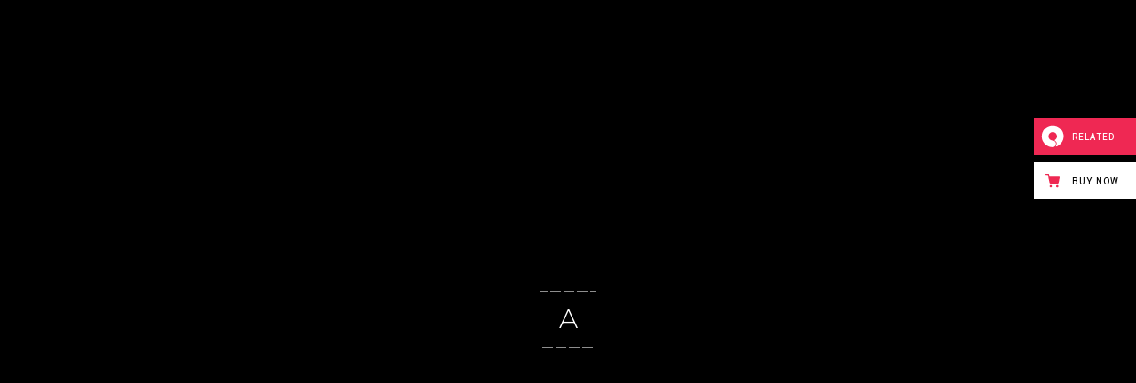

--- FILE ---
content_type: text/html; charset=UTF-8
request_url: https://amoli.qodeinteractive.com/landing/
body_size: 15847
content:
<!DOCTYPE html>
<html lang="en-US" prefix="og: http://ogp.me/ns# fb: http://ogp.me/ns/fb# website: http://ogp.me/ns/website#">
<head>
	<meta charset="UTF-8">
	<meta name="viewport" content="width=device-width, initial-scale=1, user-scalable=yes">

	<title>Landing &#8211; Amoli</title>
<meta name='robots' content='max-image-preview:large' />

<!-- Google Tag Manager for WordPress by gtm4wp.com -->
<script data-cfasync="false" data-pagespeed-no-defer>//<![CDATA[
	var gtm4wp_datalayer_name = "dataLayer";
	var dataLayer = dataLayer || [];
//]]>
</script>
<!-- End Google Tag Manager for WordPress by gtm4wp.com --><link rel='dns-prefetch' href='//export.qodethemes.com' />
<link rel='dns-prefetch' href='//static.zdassets.com' />
<link rel='dns-prefetch' href='//fonts.googleapis.com' />
<link rel='dns-prefetch' href='//s.w.org' />
<link rel="alternate" type="application/rss+xml" title="Amoli &raquo; Feed" href="https://amoli.qodeinteractive.com/feed/" />
<link rel="alternate" type="application/rss+xml" title="Amoli &raquo; Comments Feed" href="https://amoli.qodeinteractive.com/comments/feed/" />
		<script type="text/javascript">
			window._wpemojiSettings = {"baseUrl":"https:\/\/s.w.org\/images\/core\/emoji\/13.1.0\/72x72\/","ext":".png","svgUrl":"https:\/\/s.w.org\/images\/core\/emoji\/13.1.0\/svg\/","svgExt":".svg","source":{"concatemoji":"https:\/\/amoli.qodeinteractive.com\/wp-includes\/js\/wp-emoji-release.min.js?ver=5.8.12"}};
			!function(e,a,t){var n,r,o,i=a.createElement("canvas"),p=i.getContext&&i.getContext("2d");function s(e,t){var a=String.fromCharCode;p.clearRect(0,0,i.width,i.height),p.fillText(a.apply(this,e),0,0);e=i.toDataURL();return p.clearRect(0,0,i.width,i.height),p.fillText(a.apply(this,t),0,0),e===i.toDataURL()}function c(e){var t=a.createElement("script");t.src=e,t.defer=t.type="text/javascript",a.getElementsByTagName("head")[0].appendChild(t)}for(o=Array("flag","emoji"),t.supports={everything:!0,everythingExceptFlag:!0},r=0;r<o.length;r++)t.supports[o[r]]=function(e){if(!p||!p.fillText)return!1;switch(p.textBaseline="top",p.font="600 32px Arial",e){case"flag":return s([127987,65039,8205,9895,65039],[127987,65039,8203,9895,65039])?!1:!s([55356,56826,55356,56819],[55356,56826,8203,55356,56819])&&!s([55356,57332,56128,56423,56128,56418,56128,56421,56128,56430,56128,56423,56128,56447],[55356,57332,8203,56128,56423,8203,56128,56418,8203,56128,56421,8203,56128,56430,8203,56128,56423,8203,56128,56447]);case"emoji":return!s([10084,65039,8205,55357,56613],[10084,65039,8203,55357,56613])}return!1}(o[r]),t.supports.everything=t.supports.everything&&t.supports[o[r]],"flag"!==o[r]&&(t.supports.everythingExceptFlag=t.supports.everythingExceptFlag&&t.supports[o[r]]);t.supports.everythingExceptFlag=t.supports.everythingExceptFlag&&!t.supports.flag,t.DOMReady=!1,t.readyCallback=function(){t.DOMReady=!0},t.supports.everything||(n=function(){t.readyCallback()},a.addEventListener?(a.addEventListener("DOMContentLoaded",n,!1),e.addEventListener("load",n,!1)):(e.attachEvent("onload",n),a.attachEvent("onreadystatechange",function(){"complete"===a.readyState&&t.readyCallback()})),(n=t.source||{}).concatemoji?c(n.concatemoji):n.wpemoji&&n.twemoji&&(c(n.twemoji),c(n.wpemoji)))}(window,document,window._wpemojiSettings);
		</script>
		<style type="text/css">
img.wp-smiley,
img.emoji {
	display: inline !important;
	border: none !important;
	box-shadow: none !important;
	height: 1em !important;
	width: 1em !important;
	margin: 0 .07em !important;
	vertical-align: -0.1em !important;
	background: none !important;
	padding: 0 !important;
}
</style>
	<link rel='stylesheet' id='sb_instagram_styles-css'  href='https://amoli.qodeinteractive.com/wp-content/plugins/instagram-feed/css/sbi-styles.min.css?ver=2.9.2' type='text/css' media='all' />
<link rel='stylesheet' id='dripicons-css'  href='https://amoli.qodeinteractive.com/wp-content/plugins/amoli-core/inc/icons/dripicons/assets/css/dripicons.min.css?ver=5.8.12' type='text/css' media='all' />
<link rel='stylesheet' id='elegant-icons-css'  href='https://amoli.qodeinteractive.com/wp-content/plugins/amoli-core/inc/icons/elegant-icons/assets/css/elegant-icons.min.css?ver=5.8.12' type='text/css' media='all' />
<link rel='stylesheet' id='font-awesome-css'  href='https://amoli.qodeinteractive.com/wp-content/plugins/amoli-core/inc/icons/font-awesome/assets/css/all.min.css?ver=5.8.12' type='text/css' media='all' />
<link rel='stylesheet' id='ionicons-css'  href='https://amoli.qodeinteractive.com/wp-content/plugins/amoli-core/inc/icons/ionicons/assets/css/ionicons.min.css?ver=5.8.12' type='text/css' media='all' />
<link rel='stylesheet' id='linea-icons-css'  href='https://amoli.qodeinteractive.com/wp-content/plugins/amoli-core/inc/icons/linea-icons/assets/css/linea-icons.min.css?ver=5.8.12' type='text/css' media='all' />
<link rel='stylesheet' id='linear-icons-css'  href='https://amoli.qodeinteractive.com/wp-content/plugins/amoli-core/inc/icons/linear-icons/assets/css/linear-icons.min.css?ver=5.8.12' type='text/css' media='all' />
<link rel='stylesheet' id='material-icons-css'  href='https://fonts.googleapis.com/icon?family=Material+Icons&#038;ver=5.8.12' type='text/css' media='all' />
<link rel='stylesheet' id='simple-line-icons-css'  href='https://amoli.qodeinteractive.com/wp-content/plugins/amoli-core/inc/icons/simple-line-icons/assets/css/simple-line-icons.min.css?ver=5.8.12' type='text/css' media='all' />
<link rel='stylesheet' id='wp-block-library-css'  href='https://amoli.qodeinteractive.com/wp-includes/css/dist/block-library/style.min.css?ver=5.8.12' type='text/css' media='all' />
<link rel='stylesheet' id='wc-block-vendors-style-css'  href='https://amoli.qodeinteractive.com/wp-content/plugins/woocommerce/packages/woocommerce-blocks/build/vendors-style.css?ver=5.3.3' type='text/css' media='all' />
<link rel='stylesheet' id='wc-block-style-css'  href='https://amoli.qodeinteractive.com/wp-content/plugins/woocommerce/packages/woocommerce-blocks/build/style.css?ver=5.3.3' type='text/css' media='all' />
<link rel='stylesheet' id='contact-form-7-css'  href='https://amoli.qodeinteractive.com/wp-content/plugins/contact-form-7/includes/css/styles.css?ver=5.4.2' type='text/css' media='all' />
<link rel='stylesheet' id='ctf_styles-css'  href='https://amoli.qodeinteractive.com/wp-content/plugins/custom-twitter-feeds/css/ctf-styles.min.css?ver=1.8.2' type='text/css' media='all' />
<link rel='stylesheet' id='rabbit_css-css'  href='https://export.qodethemes.com/_toolbar/assets/css/rbt-modules.css?ver=5.8.12' type='text/css' media='all' />
<style id='woocommerce-inline-inline-css' type='text/css'>
.woocommerce form .form-row .required { visibility: visible; }
</style>
<link rel='stylesheet' id='ppress-frontend-css'  href='https://amoli.qodeinteractive.com/wp-content/plugins/wp-user-avatar/assets/css/frontend.min.css?ver=3.1.16' type='text/css' media='all' />
<link rel='stylesheet' id='ppress-flatpickr-css'  href='https://amoli.qodeinteractive.com/wp-content/plugins/wp-user-avatar/assets/flatpickr/flatpickr.min.css?ver=3.1.16' type='text/css' media='all' />
<link rel='stylesheet' id='ppress-select2-css'  href='https://amoli.qodeinteractive.com/wp-content/plugins/wp-user-avatar/assets/select2/select2.min.css?ver=5.8.12' type='text/css' media='all' />
<link rel='stylesheet' id='swiper-css'  href='https://amoli.qodeinteractive.com/wp-content/plugins/qi-addons-for-elementor/assets/plugins/swiper/swiper.min.css?ver=5.8.12' type='text/css' media='all' />
<link rel='stylesheet' id='qi-addons-for-elementor-grid-style-css'  href='https://amoli.qodeinteractive.com/wp-content/plugins/qi-addons-for-elementor/assets/css/grid.min.css?ver=5.8.12' type='text/css' media='all' />
<link rel='stylesheet' id='qi-addons-for-elementor-helper-parts-style-css'  href='https://amoli.qodeinteractive.com/wp-content/plugins/qi-addons-for-elementor/assets/css/helper-parts.min.css?ver=5.8.12' type='text/css' media='all' />
<link rel='stylesheet' id='qi-addons-for-elementor-style-css'  href='https://amoli.qodeinteractive.com/wp-content/plugins/qi-addons-for-elementor/assets/css/main.min.css?ver=5.8.12' type='text/css' media='all' />
<link rel='stylesheet' id='select2-css'  href='https://amoli.qodeinteractive.com/wp-content/plugins/woocommerce/assets/css/select2.css?ver=5.5.2' type='text/css' media='all' />
<link rel='stylesheet' id='amoli-core-dashboard-style-css'  href='https://amoli.qodeinteractive.com/wp-content/plugins/amoli-core/inc/core-dashboard/assets/css/core-dashboard.min.css?ver=5.8.12' type='text/css' media='all' />
<link rel='stylesheet' id='perfect-scrollbar-css'  href='https://amoli.qodeinteractive.com/wp-content/plugins/amoli-core/assets/plugins/perfect-scrollbar/perfect-scrollbar.css?ver=5.8.12' type='text/css' media='all' />
<link rel='stylesheet' id='amoli-main-css'  href='https://amoli.qodeinteractive.com/wp-content/themes/amoli/assets/css/main.min.css?ver=5.8.12' type='text/css' media='all' />
<link rel='stylesheet' id='amoli-core-style-css'  href='https://amoli.qodeinteractive.com/wp-content/plugins/amoli-core/assets/css/amoli-core.min.css?ver=5.8.12' type='text/css' media='all' />
<link rel='stylesheet' id='magnific-popup-css'  href='https://amoli.qodeinteractive.com/wp-content/themes/amoli/assets/plugins/magnific-popup/magnific-popup.css?ver=5.8.12' type='text/css' media='all' />
<link rel='stylesheet' id='amoli-google-fonts-css'  href='https://fonts.googleapis.com/css?family=Montserrat%3A300%2C400%2C500%2C600%2C700&#038;subset=latin-ext&#038;display=swap&#038;ver=1.0.0' type='text/css' media='all' />
<link rel='stylesheet' id='amoli-style-css'  href='https://amoli.qodeinteractive.com/wp-content/themes/amoli/style.css?ver=5.8.12' type='text/css' media='all' />
<style id='amoli-style-inline-css' type='text/css'>
#qodef-page-footer-bottom-area-inner { padding-top: 15px;padding-bottom: 15px;}body { background-color: #000;}#qodef-page-inner { padding: 00;}@media only screen and (max-width: 1024px) { #qodef-page-inner { padding: 00;}}.qodef-header-sticky .qodef-header-sticky-inner { padding-left: 78px;padding-right: 78px;}#qodef-page-header .qodef-header-logo-link { height: 50px;}#qodef-page-mobile-header .qodef-mobile-header-logo-link { height: 43px;}#qodef-side-area { width: 437px;right: -437px;}#qodef-page-spinner .qodef-m-inner { background-color: #000000;color: #ffffff;}.qodef-page-title { height: 170px;background-color: #1c1c1c;}.qodef-page-title .qodef-m-title { color: #ffffff;}.qodef-header--standard #qodef-page-header-inner { padding-left: 80px;padding-right: 80px;}.qodef-mobile-header--standard #qodef-page-mobile-header-inner { padding-left: 35px;padding-right: 35px;}
</style>
<link rel='stylesheet' id='amoli-core-elementor-css'  href='https://amoli.qodeinteractive.com/wp-content/plugins/amoli-core/inc/plugins/elementor/assets/css/elementor.min.css?ver=5.8.12' type='text/css' media='all' />
<link rel='stylesheet' id='elementor-icons-css'  href='https://amoli.qodeinteractive.com/wp-content/plugins/elementor/assets/lib/eicons/css/elementor-icons.min.css?ver=5.12.0' type='text/css' media='all' />
<link rel='stylesheet' id='elementor-frontend-css'  href='https://amoli.qodeinteractive.com/wp-content/plugins/elementor/assets/css/frontend.min.css?ver=3.3.1' type='text/css' media='all' />
<style id='elementor-frontend-inline-css' type='text/css'>
@font-face{font-family:eicons;src:url(https://amoli.qodeinteractive.com/wp-content/plugins/elementor/assets/lib/eicons/fonts/eicons.eot?5.10.0);src:url(https://amoli.qodeinteractive.com/wp-content/plugins/elementor/assets/lib/eicons/fonts/eicons.eot?5.10.0#iefix) format("embedded-opentype"),url(https://amoli.qodeinteractive.com/wp-content/plugins/elementor/assets/lib/eicons/fonts/eicons.woff2?5.10.0) format("woff2"),url(https://amoli.qodeinteractive.com/wp-content/plugins/elementor/assets/lib/eicons/fonts/eicons.woff?5.10.0) format("woff"),url(https://amoli.qodeinteractive.com/wp-content/plugins/elementor/assets/lib/eicons/fonts/eicons.ttf?5.10.0) format("truetype"),url(https://amoli.qodeinteractive.com/wp-content/plugins/elementor/assets/lib/eicons/fonts/eicons.svg?5.10.0#eicon) format("svg");font-weight:400;font-style:normal}
</style>
<link rel='stylesheet' id='elementor-post-11-css'  href='https://amoli.qodeinteractive.com/wp-content/uploads/elementor/css/post-11.css?ver=1626422800' type='text/css' media='all' />
<link rel='stylesheet' id='elementor-global-css'  href='https://amoli.qodeinteractive.com/wp-content/uploads/elementor/css/global.css?ver=1626422800' type='text/css' media='all' />
<link rel='stylesheet' id='elementor-post-2058-css'  href='https://amoli.qodeinteractive.com/wp-content/uploads/elementor/css/post-2058.css?ver=1705491390' type='text/css' media='all' />
<link rel='stylesheet' id='qode-zendesk-chat-css'  href='https://amoli.qodeinteractive.com/wp-content/plugins/qode-zendesk-chat//assets/main.css?ver=5.8.12' type='text/css' media='all' />
<link rel='stylesheet' id='google-fonts-1-css'  href='https://fonts.googleapis.com/css?family=Roboto%3A100%2C100italic%2C200%2C200italic%2C300%2C300italic%2C400%2C400italic%2C500%2C500italic%2C600%2C600italic%2C700%2C700italic%2C800%2C800italic%2C900%2C900italic%7CRoboto+Slab%3A100%2C100italic%2C200%2C200italic%2C300%2C300italic%2C400%2C400italic%2C500%2C500italic%2C600%2C600italic%2C700%2C700italic%2C800%2C800italic%2C900%2C900italic&#038;display=auto&#038;ver=5.8.12' type='text/css' media='all' />
<script type='text/javascript' src='https://amoli.qodeinteractive.com/wp-includes/js/jquery/jquery.min.js?ver=3.6.0' id='jquery-core-js'></script>
<script type='text/javascript' src='https://amoli.qodeinteractive.com/wp-includes/js/jquery/jquery-migrate.min.js?ver=3.3.2' id='jquery-migrate-js'></script>
<script type='text/javascript' src='https://amoli.qodeinteractive.com/wp-content/plugins/revslider/public/assets/js/rbtools.min.js?ver=6.5.6' async id='tp-tools-js'></script>
<script type='text/javascript' src='https://amoli.qodeinteractive.com/wp-content/plugins/revslider/public/assets/js/rs6.min.js?ver=6.5.6' async id='revmin-js'></script>
<script type='text/javascript' src='https://amoli.qodeinteractive.com/wp-content/plugins/wp-user-avatar/assets/flatpickr/flatpickr.min.js?ver=5.8.12' id='ppress-flatpickr-js'></script>
<script type='text/javascript' src='https://amoli.qodeinteractive.com/wp-content/plugins/wp-user-avatar/assets/select2/select2.min.js?ver=5.8.12' id='ppress-select2-js'></script>
<link rel="https://api.w.org/" href="https://amoli.qodeinteractive.com/wp-json/" /><link rel="alternate" type="application/json" href="https://amoli.qodeinteractive.com/wp-json/wp/v2/pages/2058" /><link rel="EditURI" type="application/rsd+xml" title="RSD" href="https://amoli.qodeinteractive.com/xmlrpc.php?rsd" />
<link rel="wlwmanifest" type="application/wlwmanifest+xml" href="https://amoli.qodeinteractive.com/wp-includes/wlwmanifest.xml" /> 
<meta name="generator" content="WordPress 5.8.12" />
<meta name="generator" content="WooCommerce 5.5.2" />
<link rel="canonical" href="https://amoli.qodeinteractive.com/landing/" />
<link rel='shortlink' href='https://amoli.qodeinteractive.com/?p=2058' />
<link rel="alternate" type="application/json+oembed" href="https://amoli.qodeinteractive.com/wp-json/oembed/1.0/embed?url=https%3A%2F%2Famoli.qodeinteractive.com%2Flanding%2F" />
<link rel="alternate" type="text/xml+oembed" href="https://amoli.qodeinteractive.com/wp-json/oembed/1.0/embed?url=https%3A%2F%2Famoli.qodeinteractive.com%2Flanding%2F&#038;format=xml" />


<!-- Open Graph data is managed by Alex MacArthur's Complete Open Graph plugin. (v3.4.5) -->
<!-- https://wordpress.org/plugins/complete-open-graph/ -->
<meta property='og:site_name' content='Amoli' />
<meta property='og:url' content='https://amoli.qodeinteractive.com' />
<meta property='og:locale' content='en_US' />
<meta property='og:description' content='Welcome to Amoli, a theme designed for professional fashion photographers and photo studios. ' />
<meta property='og:title' content='Amoli - Fashion Photography Theme' />
<meta property='og:type' content='website' />
<meta property='og:image' content='https://amoli.qodeinteractive.com/wp-content/uploads/2021/08/open-graph.png' />
<meta property='og:image:width' content='1200' />
<meta property='og:image:height' content='630' />
<meta name='twitter:card' content='summary' />
<meta name='twitter:title' content='Amoli - Fashion Photography Theme' />
<meta name='twitter:image' content='https://amoli.qodeinteractive.com/wp-content/uploads/2021/08/open-graph.png' />
<meta name='twitter:description' content='Welcome to Amoli, a theme designed for professional fashion photographers and photo studios. ' />
<!-- End Complete Open Graph. | 0.0036430358886719s -->


<!-- Google Tag Manager for WordPress by gtm4wp.com -->
<script data-cfasync="false" data-pagespeed-no-defer>//<![CDATA[
	var dataLayer_content = {"pagePostType":"page","pagePostType2":"single-page","pagePostAuthor":"admin"};
	dataLayer.push( dataLayer_content );//]]>
</script>
<script data-cfasync="false">//<![CDATA[
(function(w,d,s,l,i){w[l]=w[l]||[];w[l].push({'gtm.start':
new Date().getTime(),event:'gtm.js'});var f=d.getElementsByTagName(s)[0],
j=d.createElement(s),dl=l!='dataLayer'?'&l='+l:'';j.async=true;j.src=
'//www.googletagmanager.com/gtm.'+'js?id='+i+dl;f.parentNode.insertBefore(j,f);
})(window,document,'script','dataLayer','GTM-KLJLSX7');//]]>
</script>
<!-- End Google Tag Manager -->
<!-- End Google Tag Manager for WordPress by gtm4wp.com -->	<noscript><style>.woocommerce-product-gallery{ opacity: 1 !important; }</style></noscript>
	<meta name="generator" content="Powered by Slider Revolution 6.5.6 - responsive, Mobile-Friendly Slider Plugin for WordPress with comfortable drag and drop interface." />
<link rel="icon" href="https://amoli.qodeinteractive.com/wp-content/uploads/2021/07/cropped-favikon3-32x32.png" sizes="32x32" />
<link rel="icon" href="https://amoli.qodeinteractive.com/wp-content/uploads/2021/07/cropped-favikon3-192x192.png" sizes="192x192" />
<link rel="apple-touch-icon" href="https://amoli.qodeinteractive.com/wp-content/uploads/2021/07/cropped-favikon3-180x180.png" />
<meta name="msapplication-TileImage" content="https://amoli.qodeinteractive.com/wp-content/uploads/2021/07/cropped-favikon3-270x270.png" />
<script type="text/javascript">function setREVStartSize(e){
			//window.requestAnimationFrame(function() {				 
				window.RSIW = window.RSIW===undefined ? window.innerWidth : window.RSIW;	
				window.RSIH = window.RSIH===undefined ? window.innerHeight : window.RSIH;	
				try {								
					var pw = document.getElementById(e.c).parentNode.offsetWidth,
						newh;
					pw = pw===0 || isNaN(pw) ? window.RSIW : pw;
					e.tabw = e.tabw===undefined ? 0 : parseInt(e.tabw);
					e.thumbw = e.thumbw===undefined ? 0 : parseInt(e.thumbw);
					e.tabh = e.tabh===undefined ? 0 : parseInt(e.tabh);
					e.thumbh = e.thumbh===undefined ? 0 : parseInt(e.thumbh);
					e.tabhide = e.tabhide===undefined ? 0 : parseInt(e.tabhide);
					e.thumbhide = e.thumbhide===undefined ? 0 : parseInt(e.thumbhide);
					e.mh = e.mh===undefined || e.mh=="" || e.mh==="auto" ? 0 : parseInt(e.mh,0);		
					if(e.layout==="fullscreen" || e.l==="fullscreen") 						
						newh = Math.max(e.mh,window.RSIH);					
					else{					
						e.gw = Array.isArray(e.gw) ? e.gw : [e.gw];
						for (var i in e.rl) if (e.gw[i]===undefined || e.gw[i]===0) e.gw[i] = e.gw[i-1];					
						e.gh = e.el===undefined || e.el==="" || (Array.isArray(e.el) && e.el.length==0)? e.gh : e.el;
						e.gh = Array.isArray(e.gh) ? e.gh : [e.gh];
						for (var i in e.rl) if (e.gh[i]===undefined || e.gh[i]===0) e.gh[i] = e.gh[i-1];
											
						var nl = new Array(e.rl.length),
							ix = 0,						
							sl;					
						e.tabw = e.tabhide>=pw ? 0 : e.tabw;
						e.thumbw = e.thumbhide>=pw ? 0 : e.thumbw;
						e.tabh = e.tabhide>=pw ? 0 : e.tabh;
						e.thumbh = e.thumbhide>=pw ? 0 : e.thumbh;					
						for (var i in e.rl) nl[i] = e.rl[i]<window.RSIW ? 0 : e.rl[i];
						sl = nl[0];									
						for (var i in nl) if (sl>nl[i] && nl[i]>0) { sl = nl[i]; ix=i;}															
						var m = pw>(e.gw[ix]+e.tabw+e.thumbw) ? 1 : (pw-(e.tabw+e.thumbw)) / (e.gw[ix]);					
						newh =  (e.gh[ix] * m) + (e.tabh + e.thumbh);
					}
					var el = document.getElementById(e.c);
					if (el!==null && el) el.style.height = newh+"px";					
					el = document.getElementById(e.c+"_wrapper");
					if (el!==null && el) {
						el.style.height = newh+"px";
						el.style.display = "block";
					}
				} catch(e){
					console.log("Failure at Presize of Slider:" + e)
				}					   
			//});
		  };</script>
</head>
<body class="page-template page-template-page-blank-template page-template-page-blank-template-php page page-id-2058 theme-amoli qode-framework-1.1.6 woocommerce-no-js qodef-qi--no-touch qi-addons-for-elementor-1.3 qodef-age-verification--opened qodef-back-to-top--enabled  qodef-header--standard qodef-header-appearance--none qodef-mobile-header--standard qodef-drop-down-second--full-width qodef-drop-down-second--default amoli-core-1.0 amoli-1.0 qodef-content-grid-1400 qodef-header-standard--right qodef-search--covers-header elementor-default elementor-kit-11 elementor-page elementor-page-2058" itemscope itemtype="https://schema.org/WebPage">
	<a class="skip-link screen-reader-text" href="#qodef-page-content">Skip to the content</a><div id="qodef-page-spinner" class="qodef-m qodef-layout--amoli">
	<div class="qodef-m-inner">
		<div class="qodef-m-spinner">
			<div class="qodef-m-amoli qodef-marching">
	<span>A</span>
</div>
		</div>
	</div>
</div>
	<div id="qodef-page-wrapper" class="">
		<div id="qodef-page-outer">
						<div id="qodef-page-inner" class="qodef-content-full-width">
				<main id="qodef-page-content" class="qodef-grid qodef-layout--template ">
	<div class="qodef-grid-inner clear">
		<div class="qodef-grid-item qodef-page-content-section qodef-col--12">
			<div data-elementor-type="wp-page" data-elementor-id="2058" class="elementor elementor-2058" data-elementor-settings="[]">
							<div class="elementor-section-wrap">
							<section class="elementor-section elementor-top-section elementor-element elementor-element-2d2fb24 elementor-section-full_width elementor-section-height-full elementor-section-height-default elementor-section-items-middle qodef-elementor-content-no" data-id="2d2fb24" data-element_type="section">
						<div class="elementor-container elementor-column-gap-default">
					<div class="elementor-column elementor-col-100 elementor-top-column elementor-element elementor-element-37ea670" data-id="37ea670" data-element_type="column">
			<div class="elementor-widget-wrap elementor-element-populated">
								<div class="elementor-element elementor-element-150fa10 elementor-widget elementor-widget-amoli_core_image_gallery" data-id="150fa10" data-element_type="widget" data-widget_type="amoli_core_image_gallery.default">
				<div class="elementor-widget-container">
			<div class="qodef-shortcode qodef-m qodef-landing-gallery-1 qodef-image-gallery  qodef-grid qodef-swiper-container  qodef-gutter--huge qodef-col-num--6   qodef-responsive--custom qodef-col-num--1440--6 qodef-col-num--1366--6 qodef-col-num--1024--4 qodef-col-num--768--2 qodef-col-num--680--1 qodef-col-num--480--1 qodef-slider-layout--centered" data-options="{&quot;effect&quot;:&quot;slide&quot;,&quot;sliderScroll&quot;:false,&quot;slidesPerView&quot;:7.0999999999999996447286321199499070644378662109375,&quot;spaceBetween&quot;:80,&quot;loop&quot;:true,&quot;autoplay&quot;:true,&quot;direction&quot;:&quot;native&quot;,&quot;speed&quot;:&quot;0&quot;,&quot;speedAnimation&quot;:&quot;6000&quot;,&quot;slideAnimation&quot;:&quot;&quot;,&quot;centeredSlides&quot;:true,&quot;customStages&quot;:true,&quot;slidesPerView1440&quot;:&quot;6&quot;,&quot;slidesPerView1366&quot;:&quot;6&quot;,&quot;slidesPerView1024&quot;:&quot;4&quot;,&quot;slidesPerView768&quot;:&quot;2&quot;,&quot;slidesPerView680&quot;:&quot;1&quot;,&quot;slidesPerView480&quot;:&quot;1&quot;}">
	<div class="swiper-wrapper">
		<div class="qodef-e qodef-image-wrapper swiper-slide">
			<img width="400" height="532" src="https://amoli.qodeinteractive.com/wp-content/uploads/2021/05/landing-slider-img1.jpg" class="attachment-full size-full" alt="a" loading="lazy" srcset="https://amoli.qodeinteractive.com/wp-content/uploads/2021/05/landing-slider-img1.jpg 400w, https://amoli.qodeinteractive.com/wp-content/uploads/2021/05/landing-slider-img1-226x300.jpg 226w" sizes="(max-width: 400px) 100vw, 400px" />	</div>
<div class="qodef-e qodef-image-wrapper swiper-slide">
			<img width="400" height="532" src="https://amoli.qodeinteractive.com/wp-content/uploads/2021/05/landing-slider-img2.jpg" class="attachment-full size-full" alt="a" loading="lazy" srcset="https://amoli.qodeinteractive.com/wp-content/uploads/2021/05/landing-slider-img2.jpg 400w, https://amoli.qodeinteractive.com/wp-content/uploads/2021/05/landing-slider-img2-226x300.jpg 226w" sizes="(max-width: 400px) 100vw, 400px" />	</div>
<div class="qodef-e qodef-image-wrapper swiper-slide">
			<img width="400" height="532" src="https://amoli.qodeinteractive.com/wp-content/uploads/2021/05/landing-slider-img3.jpg" class="attachment-full size-full" alt="a" loading="lazy" srcset="https://amoli.qodeinteractive.com/wp-content/uploads/2021/05/landing-slider-img3.jpg 400w, https://amoli.qodeinteractive.com/wp-content/uploads/2021/05/landing-slider-img3-226x300.jpg 226w" sizes="(max-width: 400px) 100vw, 400px" />	</div>
<div class="qodef-e qodef-image-wrapper swiper-slide">
			<img width="400" height="532" src="https://amoli.qodeinteractive.com/wp-content/uploads/2021/05/landing-slider-img4.jpg" class="attachment-full size-full" alt="a" loading="lazy" srcset="https://amoli.qodeinteractive.com/wp-content/uploads/2021/05/landing-slider-img4.jpg 400w, https://amoli.qodeinteractive.com/wp-content/uploads/2021/05/landing-slider-img4-226x300.jpg 226w" sizes="(max-width: 400px) 100vw, 400px" />	</div>
<div class="qodef-e qodef-image-wrapper swiper-slide">
			<img width="400" height="532" src="https://amoli.qodeinteractive.com/wp-content/uploads/2021/05/landing-slider-img5.jpg" class="attachment-full size-full" alt="a" loading="lazy" srcset="https://amoli.qodeinteractive.com/wp-content/uploads/2021/05/landing-slider-img5.jpg 400w, https://amoli.qodeinteractive.com/wp-content/uploads/2021/05/landing-slider-img5-226x300.jpg 226w" sizes="(max-width: 400px) 100vw, 400px" />	</div>
<div class="qodef-e qodef-image-wrapper swiper-slide">
			<img width="400" height="532" src="https://amoli.qodeinteractive.com/wp-content/uploads/2021/05/landing-slider-img6.jpg" class="attachment-full size-full" alt="a" loading="lazy" srcset="https://amoli.qodeinteractive.com/wp-content/uploads/2021/05/landing-slider-img6.jpg 400w, https://amoli.qodeinteractive.com/wp-content/uploads/2021/05/landing-slider-img6-226x300.jpg 226w" sizes="(max-width: 400px) 100vw, 400px" />	</div>
<div class="qodef-e qodef-image-wrapper swiper-slide">
			<img width="400" height="532" src="https://amoli.qodeinteractive.com/wp-content/uploads/2021/08/landing-slider-img13.jpg" class="attachment-full size-full" alt="" loading="lazy" srcset="https://amoli.qodeinteractive.com/wp-content/uploads/2021/08/landing-slider-img13.jpg 400w, https://amoli.qodeinteractive.com/wp-content/uploads/2021/08/landing-slider-img13-226x300.jpg 226w" sizes="(max-width: 400px) 100vw, 400px" />	</div>
	</div>
		</div>
		</div>
				</div>
				<div class="elementor-element elementor-element-298c91c elementor-widget elementor-widget-amoli_core_image_gallery" data-id="298c91c" data-element_type="widget" data-widget_type="amoli_core_image_gallery.default">
				<div class="elementor-widget-container">
			<div class="qodef-shortcode qodef-m qodef-landing-gallery-2 qodef-image-gallery  qodef-grid qodef-swiper-container  qodef-gutter--huge qodef-col-num--6   qodef-responsive--custom qodef-col-num--1440--6 qodef-col-num--1366--6 qodef-col-num--1024--4 qodef-col-num--768--2 qodef-col-num--680--1 qodef-col-num--480--1 qodef-slider-layout--centered" data-options="{&quot;effect&quot;:&quot;slide&quot;,&quot;sliderScroll&quot;:false,&quot;slidesPerView&quot;:7.0999999999999996447286321199499070644378662109375,&quot;spaceBetween&quot;:80,&quot;loop&quot;:true,&quot;autoplay&quot;:true,&quot;direction&quot;:&quot;reverse&quot;,&quot;speed&quot;:&quot;0&quot;,&quot;speedAnimation&quot;:&quot;6000&quot;,&quot;slideAnimation&quot;:&quot;&quot;,&quot;centeredSlides&quot;:true,&quot;customStages&quot;:true,&quot;slidesPerView1440&quot;:&quot;6&quot;,&quot;slidesPerView1366&quot;:&quot;6&quot;,&quot;slidesPerView1024&quot;:&quot;4&quot;,&quot;slidesPerView768&quot;:&quot;2&quot;,&quot;slidesPerView680&quot;:&quot;1&quot;,&quot;slidesPerView480&quot;:&quot;1&quot;}">
	<div class="swiper-wrapper">
		<div class="qodef-e qodef-image-wrapper swiper-slide">
			<img width="400" height="532" src="https://amoli.qodeinteractive.com/wp-content/uploads/2021/05/landing-slider-img7.jpg" class="attachment-full size-full" alt="a" loading="lazy" srcset="https://amoli.qodeinteractive.com/wp-content/uploads/2021/05/landing-slider-img7.jpg 400w, https://amoli.qodeinteractive.com/wp-content/uploads/2021/05/landing-slider-img7-226x300.jpg 226w" sizes="(max-width: 400px) 100vw, 400px" />	</div>
<div class="qodef-e qodef-image-wrapper swiper-slide">
			<img width="400" height="532" src="https://amoli.qodeinteractive.com/wp-content/uploads/2021/05/landing-slider-img8.jpg" class="attachment-full size-full" alt="a" loading="lazy" srcset="https://amoli.qodeinteractive.com/wp-content/uploads/2021/05/landing-slider-img8.jpg 400w, https://amoli.qodeinteractive.com/wp-content/uploads/2021/05/landing-slider-img8-226x300.jpg 226w" sizes="(max-width: 400px) 100vw, 400px" />	</div>
<div class="qodef-e qodef-image-wrapper swiper-slide">
			<img width="400" height="532" src="https://amoli.qodeinteractive.com/wp-content/uploads/2021/05/landing-slider-img9.jpg" class="attachment-full size-full" alt="a" loading="lazy" srcset="https://amoli.qodeinteractive.com/wp-content/uploads/2021/05/landing-slider-img9.jpg 400w, https://amoli.qodeinteractive.com/wp-content/uploads/2021/05/landing-slider-img9-226x300.jpg 226w" sizes="(max-width: 400px) 100vw, 400px" />	</div>
<div class="qodef-e qodef-image-wrapper swiper-slide">
			<img width="400" height="532" src="https://amoli.qodeinteractive.com/wp-content/uploads/2021/05/landing-slider-img10.jpg" class="attachment-full size-full" alt="a" loading="lazy" srcset="https://amoli.qodeinteractive.com/wp-content/uploads/2021/05/landing-slider-img10.jpg 400w, https://amoli.qodeinteractive.com/wp-content/uploads/2021/05/landing-slider-img10-226x300.jpg 226w" sizes="(max-width: 400px) 100vw, 400px" />	</div>
<div class="qodef-e qodef-image-wrapper swiper-slide">
			<img width="400" height="532" src="https://amoli.qodeinteractive.com/wp-content/uploads/2021/05/landing-slider-img11.jpg" class="attachment-full size-full" alt="a" loading="lazy" srcset="https://amoli.qodeinteractive.com/wp-content/uploads/2021/05/landing-slider-img11.jpg 400w, https://amoli.qodeinteractive.com/wp-content/uploads/2021/05/landing-slider-img11-226x300.jpg 226w" sizes="(max-width: 400px) 100vw, 400px" />	</div>
<div class="qodef-e qodef-image-wrapper swiper-slide">
			<img width="400" height="532" src="https://amoli.qodeinteractive.com/wp-content/uploads/2021/05/landing-slider-img12.jpg" class="attachment-full size-full" alt="a" loading="lazy" srcset="https://amoli.qodeinteractive.com/wp-content/uploads/2021/05/landing-slider-img12.jpg 400w, https://amoli.qodeinteractive.com/wp-content/uploads/2021/05/landing-slider-img12-226x300.jpg 226w" sizes="(max-width: 400px) 100vw, 400px" />	</div>
<div class="qodef-e qodef-image-wrapper swiper-slide">
			<img width="400" height="532" src="https://amoli.qodeinteractive.com/wp-content/uploads/2021/08/landing-slider-img14.jpg" class="attachment-full size-full" alt="" loading="lazy" srcset="https://amoli.qodeinteractive.com/wp-content/uploads/2021/08/landing-slider-img14.jpg 400w, https://amoli.qodeinteractive.com/wp-content/uploads/2021/08/landing-slider-img14-226x300.jpg 226w" sizes="(max-width: 400px) 100vw, 400px" />	</div>
	</div>
		</div>
		</div>
				</div>
				<div class="elementor-element elementor-element-fa25953 elementor-widget__width-auto elementor-widget elementor-widget-amoli_core_single_image" data-id="fa25953" data-element_type="widget" data-widget_type="amoli_core_single_image.default">
				<div class="elementor-widget-container">
			<div class="qodef-shortcode qodef-m  qodef-single-image qodef-layout--default ">
	<div class="qodef-m-image">
			<a itemprop="url" href="#landing-main-content" target="_self">
			<img width="89" height="26" src="https://amoli.qodeinteractive.com/wp-content/uploads/2021/06/scroll-down-button.png" class="attachment-full size-full" alt="a" loading="lazy" />			</a>
	</div>
</div>
		</div>
				</div>
					</div>
		</div>
							</div>
		</section>
				<section class="elementor-section elementor-top-section elementor-element elementor-element-8aff41e elementor-section-full_width elementor-section-height-default elementor-section-height-default qodef-elementor-content-no" data-id="8aff41e" data-element_type="section" id="landing-main-content">
						<div class="elementor-container elementor-column-gap-default">
					<div class="elementor-column elementor-col-50 elementor-top-column elementor-element elementor-element-a91fe22" data-id="a91fe22" data-element_type="column">
			<div class="elementor-widget-wrap elementor-element-populated">
								<div class="elementor-element elementor-element-0e3f401 elementor-widget-mobile__width-auto elementor-widget elementor-widget-amoli_core_single_image" data-id="0e3f401" data-element_type="widget" data-widget_type="amoli_core_single_image.default">
				<div class="elementor-widget-container">
			<div class="qodef-shortcode qodef-m  qodef-single-image qodef-layout--default ">
	<div class="qodef-m-image">
			<a itemprop="url" href="#" target="_self">
			<img width="64" height="65" src="https://amoli.qodeinteractive.com/wp-content/uploads/2021/05/landing-icon-a.png" class="attachment-full size-full" alt="a" loading="lazy" />			</a>
	</div>
</div>
		</div>
				</div>
				<div class="elementor-element elementor-element-cc9795d elementor-widget elementor-widget-amoli_core_section_title" data-id="cc9795d" data-element_type="widget" data-widget_type="amoli_core_section_title.default">
				<div class="elementor-widget-container">
			<div class="qodef-shortcode qodef-m  qodef-section-title qodef-alignment--left ">
		</div>
		</div>
				</div>
					</div>
		</div>
				<div class="elementor-column elementor-col-50 elementor-top-column elementor-element elementor-element-ab4fc99" data-id="ab4fc99" data-element_type="column">
			<div class="elementor-widget-wrap elementor-element-populated">
								<div class="elementor-element elementor-element-62dc590 elementor-widget__width-auto elementor-widget-mobile__width-auto elementor-widget elementor-widget-amoli_core_button" data-id="62dc590" data-element_type="widget" data-widget_type="amoli_core_button.default">
				<div class="elementor-widget-container">
			<a class="qodef-shortcode qodef-m  qodef-button qodef-layout--outlined  qodef-html--link" href="https://qodeinteractive.com/purchase/amoli/" target="_blank"  >
	<span class="qodef-m-text">Get Amoli</span>
</a>
		</div>
				</div>
					</div>
		</div>
							</div>
		</section>
				<section class="elementor-section elementor-top-section elementor-element elementor-element-87a9b6d elementor-section-full_width elementor-section-height-default elementor-section-height-default qodef-elementor-content-no" data-id="87a9b6d" data-element_type="section">
						<div class="elementor-container elementor-column-gap-default">
					<div class="elementor-column elementor-col-100 elementor-top-column elementor-element elementor-element-b3cfeee" data-id="b3cfeee" data-element_type="column">
			<div class="elementor-widget-wrap elementor-element-populated">
								<div class="elementor-element elementor-element-4cb85ef elementor-widget elementor-widget-amoli_core_section_title" data-id="4cb85ef" data-element_type="widget" data-widget_type="amoli_core_section_title.default">
				<div class="elementor-widget-container">
			<div class="qodef-shortcode qodef-m  qodef-section-title qodef-alignment--left ">
		<h1 class="qodef-m-title" >
					NO FILTER. ONLY PERFECTION.			</h1>
		<p class="qodef-m-text" >Designed for photographers &amp; photo studios  </p>
</div>
		</div>
				</div>
					</div>
		</div>
							</div>
		</section>
				<section class="elementor-section elementor-top-section elementor-element elementor-element-c26fe69 elementor-section-full_width elementor-section-height-default elementor-section-height-default qodef-elementor-content-no" data-id="c26fe69" data-element_type="section">
						<div class="elementor-container elementor-column-gap-default">
					<div class="elementor-column elementor-col-50 elementor-top-column elementor-element elementor-element-c02fb19" data-id="c02fb19" data-element_type="column">
			<div class="elementor-widget-wrap elementor-element-populated">
								<div class="elementor-element elementor-element-ec10f2f elementor-widget elementor-widget-amoli_core_image_with_text" data-id="ec10f2f" data-element_type="widget" data-widget_type="amoli_core_image_with_text.default">
				<div class="elementor-widget-container">
			<div class="qodef-shortcode qodef-m  qodef-image-with-text qodef-border--enabled qodef-layout--text-below">
	<div class="qodef-m-images">
		<div class="qodef-m-image">
			<a itemprop="url" href="https://amoli.qodeinteractive.com/" target="_blank">
			<img width="696" height="392" src="https://amoli.qodeinteractive.com/wp-content/uploads/2021/08/landing-ss-img2.jpg" class="attachment-full size-full" alt="a" loading="lazy" srcset="https://amoli.qodeinteractive.com/wp-content/uploads/2021/08/landing-ss-img2.jpg 696w, https://amoli.qodeinteractive.com/wp-content/uploads/2021/08/landing-ss-img2-300x169.jpg 300w, https://amoli.qodeinteractive.com/wp-content/uploads/2021/08/landing-ss-img2-600x338.jpg 600w" sizes="(max-width: 696px) 100vw, 696px" />			</a>
	</div>			</div>
	<div class="qodef-m-content">
			<h5 class="qodef-m-title" style="margin-top: 25px">
					<a itemprop="url" href="https://amoli.qodeinteractive.com/" target="_blank">
					Amoli					</a>
			</h5>
			<p class="qodef-m-text" style="margin-top: 0px">Photo Home</p>
	</div>
</div>
		</div>
				</div>
				<div class="elementor-element elementor-element-3a43637 elementor-widget elementor-widget-amoli_core_image_with_text" data-id="3a43637" data-element_type="widget" data-widget_type="amoli_core_image_with_text.default">
				<div class="elementor-widget-container">
			<div class="qodef-shortcode qodef-m  qodef-image-with-text qodef-border--enabled qodef-layout--text-below">
	<div class="qodef-m-images">
		<div class="qodef-m-image">
			<a itemprop="url" href="https://amoli.qodeinteractive.com/anika/" target="_blank">
			<img width="696" height="392" src="https://amoli.qodeinteractive.com/wp-content/uploads/2021/08/landing-ss-img3.jpg" class="attachment-full size-full" alt="a" loading="lazy" srcset="https://amoli.qodeinteractive.com/wp-content/uploads/2021/08/landing-ss-img3.jpg 696w, https://amoli.qodeinteractive.com/wp-content/uploads/2021/08/landing-ss-img3-300x169.jpg 300w, https://amoli.qodeinteractive.com/wp-content/uploads/2021/08/landing-ss-img3-600x338.jpg 600w" sizes="(max-width: 696px) 100vw, 696px" />			</a>
	</div>			</div>
	<div class="qodef-m-content">
			<h5 class="qodef-m-title" style="margin-top: 25px">
					<a itemprop="url" href="https://amoli.qodeinteractive.com/anika/" target="_blank">
					Anika					</a>
			</h5>
			<p class="qodef-m-text" style="margin-top: 0px">Photo Home </p>
	</div>
</div>
		</div>
				</div>
				<div class="elementor-element elementor-element-825b179 elementor-widget elementor-widget-amoli_core_image_with_text" data-id="825b179" data-element_type="widget" data-widget_type="amoli_core_image_with_text.default">
				<div class="elementor-widget-container">
			<div class="qodef-shortcode qodef-m  qodef-image-with-text qodef-border--enabled qodef-layout--text-below">
	<div class="qodef-m-images">
		<div class="qodef-m-image">
			<a itemprop="url" href="https://amoli.qodeinteractive.com/rina/" target="_blank">
			<img width="697" height="392" src="https://amoli.qodeinteractive.com/wp-content/uploads/2021/08/landing-ss-img4.jpg" class="attachment-full size-full" alt="a" loading="lazy" srcset="https://amoli.qodeinteractive.com/wp-content/uploads/2021/08/landing-ss-img4.jpg 697w, https://amoli.qodeinteractive.com/wp-content/uploads/2021/08/landing-ss-img4-300x169.jpg 300w, https://amoli.qodeinteractive.com/wp-content/uploads/2021/08/landing-ss-img4-600x337.jpg 600w" sizes="(max-width: 697px) 100vw, 697px" />			</a>
	</div>			</div>
	<div class="qodef-m-content">
			<h5 class="qodef-m-title" style="margin-top: 25px">
					<a itemprop="url" href="https://amoli.qodeinteractive.com/rina/" target="_blank">
					Rina					</a>
			</h5>
			<p class="qodef-m-text" style="margin-top: 0px">Photo Home</p>
	</div>
</div>
		</div>
				</div>
				<div class="elementor-element elementor-element-77e314b elementor-widget elementor-widget-amoli_core_image_with_text" data-id="77e314b" data-element_type="widget" data-widget_type="amoli_core_image_with_text.default">
				<div class="elementor-widget-container">
			<div class="qodef-shortcode qodef-m  qodef-image-with-text qodef-border--enabled qodef-layout--text-below">
	<div class="qodef-m-images">
		<div class="qodef-m-image">
			<a itemprop="url" href="https://amoli.qodeinteractive.com/rajani" target="_blank">
			<img width="696" height="392" src="https://amoli.qodeinteractive.com/wp-content/uploads/2021/08/landing-ss-img8.jpg" class="attachment-full size-full" alt="a" loading="lazy" srcset="https://amoli.qodeinteractive.com/wp-content/uploads/2021/08/landing-ss-img8.jpg 696w, https://amoli.qodeinteractive.com/wp-content/uploads/2021/08/landing-ss-img8-300x169.jpg 300w, https://amoli.qodeinteractive.com/wp-content/uploads/2021/08/landing-ss-img8-600x338.jpg 600w" sizes="(max-width: 696px) 100vw, 696px" />			</a>
	</div>			</div>
	<div class="qodef-m-content">
			<h5 class="qodef-m-title" style="margin-top: 25px">
					<a itemprop="url" href="https://amoli.qodeinteractive.com/rajani" target="_blank">
					Rajani					</a>
			</h5>
			<p class="qodef-m-text" style="margin-top: 0px">Photo Home</p>
	</div>
</div>
		</div>
				</div>
				<div class="elementor-element elementor-element-7d9c892 elementor-widget elementor-widget-amoli_core_image_with_text" data-id="7d9c892" data-element_type="widget" data-widget_type="amoli_core_image_with_text.default">
				<div class="elementor-widget-container">
			<div class="qodef-shortcode qodef-m  qodef-image-with-text qodef-border--enabled qodef-layout--text-below">
	<div class="qodef-m-images">
		<div class="qodef-m-image">
			<a itemprop="url" href="https://amoli.qodeinteractive.com/selena/" target="_blank">
			<img width="1920" height="1032" src="https://amoli.qodeinteractive.com/wp-content/uploads/2021/08/landing-ss-img9.jpg" class="attachment-full size-full" alt="a" loading="lazy" srcset="https://amoli.qodeinteractive.com/wp-content/uploads/2021/08/landing-ss-img9.jpg 1920w, https://amoli.qodeinteractive.com/wp-content/uploads/2021/08/landing-ss-img9-300x161.jpg 300w, https://amoli.qodeinteractive.com/wp-content/uploads/2021/08/landing-ss-img9-1024x550.jpg 1024w, https://amoli.qodeinteractive.com/wp-content/uploads/2021/08/landing-ss-img9-768x413.jpg 768w, https://amoli.qodeinteractive.com/wp-content/uploads/2021/08/landing-ss-img9-1536x826.jpg 1536w, https://amoli.qodeinteractive.com/wp-content/uploads/2021/08/landing-ss-img9-1200x645.jpg 1200w, https://amoli.qodeinteractive.com/wp-content/uploads/2021/08/landing-ss-img9-600x323.jpg 600w, https://amoli.qodeinteractive.com/wp-content/uploads/2021/08/landing-ss-img9-800x430.jpg 800w" sizes="(max-width: 1920px) 100vw, 1920px" />			</a>
	</div>			</div>
	<div class="qodef-m-content">
			<h5 class="qodef-m-title" style="margin-top: 25px">
					<a itemprop="url" href="https://amoli.qodeinteractive.com/selena/" target="_blank">
					Selena					</a>
			</h5>
			<p class="qodef-m-text" style="margin-top: 0px">Photo Home</p>
	</div>
</div>
		</div>
				</div>
					</div>
		</div>
				<div class="elementor-column elementor-col-50 elementor-top-column elementor-element elementor-element-4ffc4ad" data-id="4ffc4ad" data-element_type="column">
			<div class="elementor-widget-wrap elementor-element-populated">
								<div class="elementor-element elementor-element-08d0623 elementor-widget elementor-widget-amoli_core_image_with_text" data-id="08d0623" data-element_type="widget" data-widget_type="amoli_core_image_with_text.default">
				<div class="elementor-widget-container">
			<div class="qodef-shortcode qodef-m  qodef-image-with-text qodef-border--enabled qodef-layout--text-below">
	<div class="qodef-m-images">
		<div class="qodef-m-image">
			<a itemprop="url" href="https://amoli.qodeinteractive.com/prisha/" target="_blank">
			<img width="696" height="392" src="https://amoli.qodeinteractive.com/wp-content/uploads/2021/08/landing-ss-img1.jpg" class="attachment-full size-full" alt="a" loading="lazy" srcset="https://amoli.qodeinteractive.com/wp-content/uploads/2021/08/landing-ss-img1.jpg 696w, https://amoli.qodeinteractive.com/wp-content/uploads/2021/08/landing-ss-img1-300x169.jpg 300w, https://amoli.qodeinteractive.com/wp-content/uploads/2021/08/landing-ss-img1-600x338.jpg 600w" sizes="(max-width: 696px) 100vw, 696px" />			</a>
	</div>			</div>
	<div class="qodef-m-content">
			<h5 class="qodef-m-title" style="margin-top: 25px">
					<a itemprop="url" href="https://amoli.qodeinteractive.com/prisha/" target="_blank">
					Prisha					</a>
			</h5>
			<p class="qodef-m-text" style="margin-top: 0px">Portfolio Home</p>
	</div>
</div>
		</div>
				</div>
				<div class="elementor-element elementor-element-2cb10e4 elementor-widget elementor-widget-amoli_core_image_with_text" data-id="2cb10e4" data-element_type="widget" data-widget_type="amoli_core_image_with_text.default">
				<div class="elementor-widget-container">
			<div class="qodef-shortcode qodef-m  qodef-image-with-text qodef-border--enabled qodef-layout--text-below">
	<div class="qodef-m-images">
		<div class="qodef-m-image">
			<a itemprop="url" href="https://amoli.qodeinteractive.com/esha/" target="_blank">
			<img width="1920" height="1089" src="https://amoli.qodeinteractive.com/wp-content/uploads/2021/08/landing-ss-img6-1.jpg" class="attachment-full size-full" alt="a" loading="lazy" srcset="https://amoli.qodeinteractive.com/wp-content/uploads/2021/08/landing-ss-img6-1.jpg 1920w, https://amoli.qodeinteractive.com/wp-content/uploads/2021/08/landing-ss-img6-1-300x170.jpg 300w, https://amoli.qodeinteractive.com/wp-content/uploads/2021/08/landing-ss-img6-1-1024x581.jpg 1024w, https://amoli.qodeinteractive.com/wp-content/uploads/2021/08/landing-ss-img6-1-768x436.jpg 768w, https://amoli.qodeinteractive.com/wp-content/uploads/2021/08/landing-ss-img6-1-1536x871.jpg 1536w, https://amoli.qodeinteractive.com/wp-content/uploads/2021/08/landing-ss-img6-1-1200x681.jpg 1200w, https://amoli.qodeinteractive.com/wp-content/uploads/2021/08/landing-ss-img6-1-600x340.jpg 600w, https://amoli.qodeinteractive.com/wp-content/uploads/2021/08/landing-ss-img6-1-800x454.jpg 800w" sizes="(max-width: 1920px) 100vw, 1920px" />			</a>
	</div>			</div>
	<div class="qodef-m-content">
			<h5 class="qodef-m-title" style="margin-top: 25px">
					<a itemprop="url" href="https://amoli.qodeinteractive.com/esha/" target="_blank">
					Esha					</a>
			</h5>
			<p class="qodef-m-text" style="margin-top: 0px">Main Home</p>
	</div>
</div>
		</div>
				</div>
				<div class="elementor-element elementor-element-b5ff1d6 elementor-widget elementor-widget-amoli_core_image_with_text" data-id="b5ff1d6" data-element_type="widget" data-widget_type="amoli_core_image_with_text.default">
				<div class="elementor-widget-container">
			<div class="qodef-shortcode qodef-m  qodef-image-with-text qodef-border--enabled qodef-layout--text-below">
	<div class="qodef-m-images">
		<div class="qodef-m-image">
			<a itemprop="url" href="https://amoli.qodeinteractive.com/kaia/" target="_blank">
			<img width="696" height="392" src="https://amoli.qodeinteractive.com/wp-content/uploads/2021/08/landing-ss-img5.jpg" class="attachment-full size-full" alt="a" loading="lazy" srcset="https://amoli.qodeinteractive.com/wp-content/uploads/2021/08/landing-ss-img5.jpg 696w, https://amoli.qodeinteractive.com/wp-content/uploads/2021/08/landing-ss-img5-300x169.jpg 300w, https://amoli.qodeinteractive.com/wp-content/uploads/2021/08/landing-ss-img5-600x338.jpg 600w" sizes="(max-width: 696px) 100vw, 696px" />			</a>
	</div>			</div>
	<div class="qodef-m-content">
			<h5 class="qodef-m-title" style="margin-top: 25px">
					<a itemprop="url" href="https://amoli.qodeinteractive.com/kaia/" target="_blank">
					Kaia					</a>
			</h5>
			<p class="qodef-m-text" style="margin-top: 0px">Main Home</p>
	</div>
</div>
		</div>
				</div>
				<div class="elementor-element elementor-element-4540ab2 elementor-widget elementor-widget-amoli_core_image_with_text" data-id="4540ab2" data-element_type="widget" data-widget_type="amoli_core_image_with_text.default">
				<div class="elementor-widget-container">
			<div class="qodef-shortcode qodef-m  qodef-image-with-text qodef-border--enabled qodef-layout--text-below">
	<div class="qodef-m-images">
		<div class="qodef-m-image">
			<a itemprop="url" href="https://amoli.qodeinteractive.com/zaina/" target="_blank">
			<img width="696" height="392" src="https://amoli.qodeinteractive.com/wp-content/uploads/2021/08/landing-ss-img7.jpg" class="attachment-full size-full" alt="a" loading="lazy" srcset="https://amoli.qodeinteractive.com/wp-content/uploads/2021/08/landing-ss-img7.jpg 696w, https://amoli.qodeinteractive.com/wp-content/uploads/2021/08/landing-ss-img7-300x169.jpg 300w, https://amoli.qodeinteractive.com/wp-content/uploads/2021/08/landing-ss-img7-600x338.jpg 600w" sizes="(max-width: 696px) 100vw, 696px" />			</a>
	</div>			</div>
	<div class="qodef-m-content">
			<h5 class="qodef-m-title" style="margin-top: 25px">
					<a itemprop="url" href="https://amoli.qodeinteractive.com/zaina/" target="_blank">
					Zaina					</a>
			</h5>
			<p class="qodef-m-text" style="margin-top: 0px">Main Home</p>
	</div>
</div>
		</div>
				</div>
				<div class="elementor-element elementor-element-a4b5cc3 elementor-widget elementor-widget-amoli_core_image_with_text" data-id="a4b5cc3" data-element_type="widget" data-widget_type="amoli_core_image_with_text.default">
				<div class="elementor-widget-container">
			<div class="qodef-shortcode qodef-m  qodef-image-with-text qodef-border--enabled qodef-layout--text-below">
	<div class="qodef-m-images">
		<div class="qodef-m-image">
			<a itemprop="url" href="https://amoli.qodeinteractive.com/ruhi/" target="_blank">
			<img width="696" height="392" src="https://amoli.qodeinteractive.com/wp-content/uploads/2021/08/landing-ss-img10.jpg" class="attachment-full size-full" alt="a" loading="lazy" srcset="https://amoli.qodeinteractive.com/wp-content/uploads/2021/08/landing-ss-img10.jpg 696w, https://amoli.qodeinteractive.com/wp-content/uploads/2021/08/landing-ss-img10-300x169.jpg 300w, https://amoli.qodeinteractive.com/wp-content/uploads/2021/08/landing-ss-img10-600x338.jpg 600w" sizes="(max-width: 696px) 100vw, 696px" />			</a>
	</div>			</div>
	<div class="qodef-m-content">
			<h5 class="qodef-m-title" style="margin-top: 25px">
					<a itemprop="url" href="https://amoli.qodeinteractive.com/ruhi/" target="_blank">
					Ruhi					</a>
			</h5>
			<p class="qodef-m-text" style="margin-top: 0px">Main Home</p>
	</div>
</div>
		</div>
				</div>
					</div>
		</div>
							</div>
		</section>
				<section class="elementor-section elementor-top-section elementor-element elementor-element-6fe2071 elementor-section-full_width qodef-custom-bottom-line elementor-section-height-default elementor-section-height-default qodef-elementor-content-no" data-id="6fe2071" data-element_type="section">
						<div class="elementor-container elementor-column-gap-default">
					<div class="elementor-column elementor-col-100 elementor-top-column elementor-element elementor-element-428f4d5" data-id="428f4d5" data-element_type="column">
			<div class="elementor-widget-wrap">
									</div>
		</div>
							</div>
		</section>
				<section class="elementor-section elementor-top-section elementor-element elementor-element-55ccaca elementor-section-full_width elementor-section-height-default elementor-section-height-default qodef-elementor-content-no" data-id="55ccaca" data-element_type="section">
						<div class="elementor-container elementor-column-gap-default">
					<div class="elementor-column elementor-col-100 elementor-top-column elementor-element elementor-element-f71dc0f" data-id="f71dc0f" data-element_type="column">
			<div class="elementor-widget-wrap elementor-element-populated">
								<div class="elementor-element elementor-element-c9f3a0d elementor-widget elementor-widget-amoli_core_section_title" data-id="c9f3a0d" data-element_type="widget" data-widget_type="amoli_core_section_title.default">
				<div class="elementor-widget-container">
			<div class="qodef-shortcode qodef-m  qodef-section-title qodef-alignment--left ">
		<h2 class="qodef-m-title" >
					 REMARKABLE PHOTO PORTFOLIO			</h2>
		<p class="qodef-m-text" >Tons of flexible, picture-perfect layouts for your work</p>
</div>
		</div>
				</div>
					</div>
		</div>
							</div>
		</section>
				<section class="elementor-section elementor-top-section elementor-element elementor-element-e7071c6 elementor-section-full_width elementor-section-height-default elementor-section-height-default qodef-elementor-content-no" data-id="e7071c6" data-element_type="section">
						<div class="elementor-container elementor-column-gap-default">
					<div class="elementor-column elementor-col-33 elementor-top-column elementor-element elementor-element-b65253f" data-id="b65253f" data-element_type="column">
			<div class="elementor-widget-wrap elementor-element-populated">
								<div class="elementor-element elementor-element-30af503 elementor-widget elementor-widget-amoli_core_image_with_text" data-id="30af503" data-element_type="widget" data-widget_type="amoli_core_image_with_text.default">
				<div class="elementor-widget-container">
			<div class="qodef-shortcode qodef-m  qodef-image-with-text qodef-border--enabled qodef-layout--text-below">
	<div class="qodef-m-images">
		<div class="qodef-m-image">
			<a itemprop="url" href="https://amoli.qodeinteractive.com/prisha/" target="_blank">
			<img width="1920" height="1080" src="https://amoli.qodeinteractive.com/wp-content/uploads/2021/08/landing-lt-1-4.png" class="attachment-full size-full" alt="a" loading="lazy" srcset="https://amoli.qodeinteractive.com/wp-content/uploads/2021/08/landing-lt-1-4.png 1920w, https://amoli.qodeinteractive.com/wp-content/uploads/2021/08/landing-lt-1-4-300x169.png 300w, https://amoli.qodeinteractive.com/wp-content/uploads/2021/08/landing-lt-1-4-1024x576.png 1024w, https://amoli.qodeinteractive.com/wp-content/uploads/2021/08/landing-lt-1-4-768x432.png 768w, https://amoli.qodeinteractive.com/wp-content/uploads/2021/08/landing-lt-1-4-1536x864.png 1536w, https://amoli.qodeinteractive.com/wp-content/uploads/2021/08/landing-lt-1-4-1200x675.png 1200w, https://amoli.qodeinteractive.com/wp-content/uploads/2021/08/landing-lt-1-4-600x338.png 600w, https://amoli.qodeinteractive.com/wp-content/uploads/2021/08/landing-lt-1-4-800x450.png 800w" sizes="(max-width: 1920px) 100vw, 1920px" />			</a>
	</div>		<div class="qodef-m-image">
			<a itemprop="url" href="https://amoli.qodeinteractive.com/prisha/" target="_blank">
			<img width="1920" height="1080" src="https://amoli.qodeinteractive.com/wp-content/uploads/2021/08/landing-lt-1-3.png" class="attachment-full size-full" alt="a" loading="lazy" srcset="https://amoli.qodeinteractive.com/wp-content/uploads/2021/08/landing-lt-1-3.png 1920w, https://amoli.qodeinteractive.com/wp-content/uploads/2021/08/landing-lt-1-3-300x169.png 300w, https://amoli.qodeinteractive.com/wp-content/uploads/2021/08/landing-lt-1-3-1024x576.png 1024w, https://amoli.qodeinteractive.com/wp-content/uploads/2021/08/landing-lt-1-3-768x432.png 768w, https://amoli.qodeinteractive.com/wp-content/uploads/2021/08/landing-lt-1-3-1536x864.png 1536w, https://amoli.qodeinteractive.com/wp-content/uploads/2021/08/landing-lt-1-3-1200x675.png 1200w, https://amoli.qodeinteractive.com/wp-content/uploads/2021/08/landing-lt-1-3-600x338.png 600w, https://amoli.qodeinteractive.com/wp-content/uploads/2021/08/landing-lt-1-3-800x450.png 800w" sizes="(max-width: 1920px) 100vw, 1920px" />			</a>
	</div><div class="qodef-m-image">
			<a itemprop="url" href="https://amoli.qodeinteractive.com/prisha/" target="_blank">
			<img width="1920" height="1080" src="https://amoli.qodeinteractive.com/wp-content/uploads/2021/08/landing-lt-1-1.png" class="attachment-full size-full" alt="a" loading="lazy" srcset="https://amoli.qodeinteractive.com/wp-content/uploads/2021/08/landing-lt-1-1.png 1920w, https://amoli.qodeinteractive.com/wp-content/uploads/2021/08/landing-lt-1-1-300x169.png 300w, https://amoli.qodeinteractive.com/wp-content/uploads/2021/08/landing-lt-1-1-1024x576.png 1024w, https://amoli.qodeinteractive.com/wp-content/uploads/2021/08/landing-lt-1-1-768x432.png 768w, https://amoli.qodeinteractive.com/wp-content/uploads/2021/08/landing-lt-1-1-1536x864.png 1536w, https://amoli.qodeinteractive.com/wp-content/uploads/2021/08/landing-lt-1-1-1200x675.png 1200w, https://amoli.qodeinteractive.com/wp-content/uploads/2021/08/landing-lt-1-1-600x338.png 600w, https://amoli.qodeinteractive.com/wp-content/uploads/2021/08/landing-lt-1-1-800x450.png 800w" sizes="(max-width: 1920px) 100vw, 1920px" />			</a>
	</div>	</div>
	<div class="qodef-m-content">
					</div>
</div>
		</div>
				</div>
				<div class="elementor-element elementor-element-e751ae3 elementor-widget elementor-widget-amoli_core_image_with_text" data-id="e751ae3" data-element_type="widget" data-widget_type="amoli_core_image_with_text.default">
				<div class="elementor-widget-container">
			<div class="qodef-shortcode qodef-m  qodef-image-with-text qodef-border--enabled qodef-layout--text-below">
	<div class="qodef-m-images">
		<div class="qodef-m-image">
			<a itemprop="url" href="https://amoli.qodeinteractive.com/rina/" target="_blank">
			<img width="1920" height="1080" src="https://amoli.qodeinteractive.com/wp-content/uploads/2021/08/landing-lt-4-1.png" class="attachment-full size-full" alt="a" loading="lazy" srcset="https://amoli.qodeinteractive.com/wp-content/uploads/2021/08/landing-lt-4-1.png 1920w, https://amoli.qodeinteractive.com/wp-content/uploads/2021/08/landing-lt-4-1-300x169.png 300w, https://amoli.qodeinteractive.com/wp-content/uploads/2021/08/landing-lt-4-1-1024x576.png 1024w, https://amoli.qodeinteractive.com/wp-content/uploads/2021/08/landing-lt-4-1-768x432.png 768w, https://amoli.qodeinteractive.com/wp-content/uploads/2021/08/landing-lt-4-1-1536x864.png 1536w, https://amoli.qodeinteractive.com/wp-content/uploads/2021/08/landing-lt-4-1-1200x675.png 1200w, https://amoli.qodeinteractive.com/wp-content/uploads/2021/08/landing-lt-4-1-600x338.png 600w, https://amoli.qodeinteractive.com/wp-content/uploads/2021/08/landing-lt-4-1-800x450.png 800w" sizes="(max-width: 1920px) 100vw, 1920px" />			</a>
	</div>		<div class="qodef-m-image">
			<a itemprop="url" href="https://amoli.qodeinteractive.com/rina/" target="_blank">
			<img width="1920" height="1080" src="https://amoli.qodeinteractive.com/wp-content/uploads/2021/08/landing-lt-4-3.png" class="attachment-full size-full" alt="a" loading="lazy" srcset="https://amoli.qodeinteractive.com/wp-content/uploads/2021/08/landing-lt-4-3.png 1920w, https://amoli.qodeinteractive.com/wp-content/uploads/2021/08/landing-lt-4-3-300x169.png 300w, https://amoli.qodeinteractive.com/wp-content/uploads/2021/08/landing-lt-4-3-1024x576.png 1024w, https://amoli.qodeinteractive.com/wp-content/uploads/2021/08/landing-lt-4-3-768x432.png 768w, https://amoli.qodeinteractive.com/wp-content/uploads/2021/08/landing-lt-4-3-1536x864.png 1536w, https://amoli.qodeinteractive.com/wp-content/uploads/2021/08/landing-lt-4-3-1200x675.png 1200w, https://amoli.qodeinteractive.com/wp-content/uploads/2021/08/landing-lt-4-3-600x338.png 600w, https://amoli.qodeinteractive.com/wp-content/uploads/2021/08/landing-lt-4-3-800x450.png 800w" sizes="(max-width: 1920px) 100vw, 1920px" />			</a>
	</div><div class="qodef-m-image">
			<a itemprop="url" href="https://amoli.qodeinteractive.com/rina/" target="_blank">
			<img width="1920" height="1080" src="https://amoli.qodeinteractive.com/wp-content/uploads/2021/08/landing-lt-4-2.png" class="attachment-full size-full" alt="" loading="lazy" srcset="https://amoli.qodeinteractive.com/wp-content/uploads/2021/08/landing-lt-4-2.png 1920w, https://amoli.qodeinteractive.com/wp-content/uploads/2021/08/landing-lt-4-2-300x169.png 300w, https://amoli.qodeinteractive.com/wp-content/uploads/2021/08/landing-lt-4-2-1024x576.png 1024w, https://amoli.qodeinteractive.com/wp-content/uploads/2021/08/landing-lt-4-2-768x432.png 768w, https://amoli.qodeinteractive.com/wp-content/uploads/2021/08/landing-lt-4-2-1536x864.png 1536w, https://amoli.qodeinteractive.com/wp-content/uploads/2021/08/landing-lt-4-2-1200x675.png 1200w, https://amoli.qodeinteractive.com/wp-content/uploads/2021/08/landing-lt-4-2-600x338.png 600w, https://amoli.qodeinteractive.com/wp-content/uploads/2021/08/landing-lt-4-2-800x450.png 800w" sizes="(max-width: 1920px) 100vw, 1920px" />			</a>
	</div>	</div>
	<div class="qodef-m-content">
					</div>
</div>
		</div>
				</div>
				<div class="elementor-element elementor-element-bfe58d1 elementor-widget elementor-widget-amoli_core_image_with_text" data-id="bfe58d1" data-element_type="widget" data-widget_type="amoli_core_image_with_text.default">
				<div class="elementor-widget-container">
			<div class="qodef-shortcode qodef-m  qodef-image-with-text qodef-border--enabled qodef-layout--text-below">
	<div class="qodef-m-images">
		<div class="qodef-m-image">
			<a itemprop="url" href="https://amoli.qodeinteractive.com/rajani/" target="_blank">
			<img width="1920" height="1080" src="https://amoli.qodeinteractive.com/wp-content/uploads/2021/08/landing-lt-7-4.png" class="attachment-full size-full" alt="" loading="lazy" srcset="https://amoli.qodeinteractive.com/wp-content/uploads/2021/08/landing-lt-7-4.png 1920w, https://amoli.qodeinteractive.com/wp-content/uploads/2021/08/landing-lt-7-4-300x169.png 300w, https://amoli.qodeinteractive.com/wp-content/uploads/2021/08/landing-lt-7-4-1024x576.png 1024w, https://amoli.qodeinteractive.com/wp-content/uploads/2021/08/landing-lt-7-4-768x432.png 768w, https://amoli.qodeinteractive.com/wp-content/uploads/2021/08/landing-lt-7-4-1536x864.png 1536w, https://amoli.qodeinteractive.com/wp-content/uploads/2021/08/landing-lt-7-4-1200x675.png 1200w, https://amoli.qodeinteractive.com/wp-content/uploads/2021/08/landing-lt-7-4-600x338.png 600w, https://amoli.qodeinteractive.com/wp-content/uploads/2021/08/landing-lt-7-4-800x450.png 800w" sizes="(max-width: 1920px) 100vw, 1920px" />			</a>
	</div>		<div class="qodef-m-image">
			<a itemprop="url" href="https://amoli.qodeinteractive.com/rajani/" target="_blank">
			<img width="1920" height="1080" src="https://amoli.qodeinteractive.com/wp-content/uploads/2021/08/landing-lt-7-3.png" class="attachment-full size-full" alt="" loading="lazy" srcset="https://amoli.qodeinteractive.com/wp-content/uploads/2021/08/landing-lt-7-3.png 1920w, https://amoli.qodeinteractive.com/wp-content/uploads/2021/08/landing-lt-7-3-300x169.png 300w, https://amoli.qodeinteractive.com/wp-content/uploads/2021/08/landing-lt-7-3-1024x576.png 1024w, https://amoli.qodeinteractive.com/wp-content/uploads/2021/08/landing-lt-7-3-768x432.png 768w, https://amoli.qodeinteractive.com/wp-content/uploads/2021/08/landing-lt-7-3-1536x864.png 1536w, https://amoli.qodeinteractive.com/wp-content/uploads/2021/08/landing-lt-7-3-1200x675.png 1200w, https://amoli.qodeinteractive.com/wp-content/uploads/2021/08/landing-lt-7-3-600x338.png 600w, https://amoli.qodeinteractive.com/wp-content/uploads/2021/08/landing-lt-7-3-800x450.png 800w" sizes="(max-width: 1920px) 100vw, 1920px" />			</a>
	</div><div class="qodef-m-image">
			<a itemprop="url" href="https://amoli.qodeinteractive.com/rajani/" target="_blank">
			<img width="1920" height="1080" src="https://amoli.qodeinteractive.com/wp-content/uploads/2021/08/landing-lt-7-2.png" class="attachment-full size-full" alt="a" loading="lazy" srcset="https://amoli.qodeinteractive.com/wp-content/uploads/2021/08/landing-lt-7-2.png 1920w, https://amoli.qodeinteractive.com/wp-content/uploads/2021/08/landing-lt-7-2-300x169.png 300w, https://amoli.qodeinteractive.com/wp-content/uploads/2021/08/landing-lt-7-2-1024x576.png 1024w, https://amoli.qodeinteractive.com/wp-content/uploads/2021/08/landing-lt-7-2-768x432.png 768w, https://amoli.qodeinteractive.com/wp-content/uploads/2021/08/landing-lt-7-2-1536x864.png 1536w, https://amoli.qodeinteractive.com/wp-content/uploads/2021/08/landing-lt-7-2-1200x675.png 1200w, https://amoli.qodeinteractive.com/wp-content/uploads/2021/08/landing-lt-7-2-600x338.png 600w, https://amoli.qodeinteractive.com/wp-content/uploads/2021/08/landing-lt-7-2-800x450.png 800w" sizes="(max-width: 1920px) 100vw, 1920px" />			</a>
	</div>	</div>
	<div class="qodef-m-content">
					</div>
</div>
		</div>
				</div>
					</div>
		</div>
				<div class="elementor-column elementor-col-33 elementor-top-column elementor-element elementor-element-266b05d" data-id="266b05d" data-element_type="column">
			<div class="elementor-widget-wrap elementor-element-populated">
								<div class="elementor-element elementor-element-accd669 elementor-widget elementor-widget-amoli_core_image_with_text" data-id="accd669" data-element_type="widget" data-widget_type="amoli_core_image_with_text.default">
				<div class="elementor-widget-container">
			<div class="qodef-shortcode qodef-m  qodef-image-with-text qodef-border--enabled qodef-layout--text-below">
	<div class="qodef-m-images">
		<div class="qodef-m-image">
			<a itemprop="url" href="https://amoli.qodeinteractive.com/esha/" target="_blank">
			<img width="1920" height="1080" src="https://amoli.qodeinteractive.com/wp-content/uploads/2021/08/landing-lt-2-2.png" class="attachment-full size-full" alt="" loading="lazy" srcset="https://amoli.qodeinteractive.com/wp-content/uploads/2021/08/landing-lt-2-2.png 1920w, https://amoli.qodeinteractive.com/wp-content/uploads/2021/08/landing-lt-2-2-300x169.png 300w, https://amoli.qodeinteractive.com/wp-content/uploads/2021/08/landing-lt-2-2-1024x576.png 1024w, https://amoli.qodeinteractive.com/wp-content/uploads/2021/08/landing-lt-2-2-768x432.png 768w, https://amoli.qodeinteractive.com/wp-content/uploads/2021/08/landing-lt-2-2-1536x864.png 1536w, https://amoli.qodeinteractive.com/wp-content/uploads/2021/08/landing-lt-2-2-1200x675.png 1200w, https://amoli.qodeinteractive.com/wp-content/uploads/2021/08/landing-lt-2-2-600x338.png 600w, https://amoli.qodeinteractive.com/wp-content/uploads/2021/08/landing-lt-2-2-800x450.png 800w" sizes="(max-width: 1920px) 100vw, 1920px" />			</a>
	</div>		<div class="qodef-m-image">
			<a itemprop="url" href="https://amoli.qodeinteractive.com/esha/" target="_blank">
			<img width="1920" height="1080" src="https://amoli.qodeinteractive.com/wp-content/uploads/2021/08/landing-lt-2-3.png" class="attachment-full size-full" alt="a" loading="lazy" srcset="https://amoli.qodeinteractive.com/wp-content/uploads/2021/08/landing-lt-2-3.png 1920w, https://amoli.qodeinteractive.com/wp-content/uploads/2021/08/landing-lt-2-3-300x169.png 300w, https://amoli.qodeinteractive.com/wp-content/uploads/2021/08/landing-lt-2-3-1024x576.png 1024w, https://amoli.qodeinteractive.com/wp-content/uploads/2021/08/landing-lt-2-3-768x432.png 768w, https://amoli.qodeinteractive.com/wp-content/uploads/2021/08/landing-lt-2-3-1536x864.png 1536w, https://amoli.qodeinteractive.com/wp-content/uploads/2021/08/landing-lt-2-3-1200x675.png 1200w, https://amoli.qodeinteractive.com/wp-content/uploads/2021/08/landing-lt-2-3-600x338.png 600w, https://amoli.qodeinteractive.com/wp-content/uploads/2021/08/landing-lt-2-3-800x450.png 800w" sizes="(max-width: 1920px) 100vw, 1920px" />			</a>
	</div><div class="qodef-m-image">
			<a itemprop="url" href="https://amoli.qodeinteractive.com/esha/" target="_blank">
			<img width="1920" height="1080" src="https://amoli.qodeinteractive.com/wp-content/uploads/2021/08/landing-lt-2-1.png" class="attachment-full size-full" alt="a" loading="lazy" srcset="https://amoli.qodeinteractive.com/wp-content/uploads/2021/08/landing-lt-2-1.png 1920w, https://amoli.qodeinteractive.com/wp-content/uploads/2021/08/landing-lt-2-1-300x169.png 300w, https://amoli.qodeinteractive.com/wp-content/uploads/2021/08/landing-lt-2-1-1024x576.png 1024w, https://amoli.qodeinteractive.com/wp-content/uploads/2021/08/landing-lt-2-1-768x432.png 768w, https://amoli.qodeinteractive.com/wp-content/uploads/2021/08/landing-lt-2-1-1536x864.png 1536w, https://amoli.qodeinteractive.com/wp-content/uploads/2021/08/landing-lt-2-1-1200x675.png 1200w, https://amoli.qodeinteractive.com/wp-content/uploads/2021/08/landing-lt-2-1-600x338.png 600w, https://amoli.qodeinteractive.com/wp-content/uploads/2021/08/landing-lt-2-1-800x450.png 800w" sizes="(max-width: 1920px) 100vw, 1920px" />			</a>
	</div>	</div>
	<div class="qodef-m-content">
					</div>
</div>
		</div>
				</div>
				<div class="elementor-element elementor-element-282fbba elementor-widget elementor-widget-amoli_core_image_with_text" data-id="282fbba" data-element_type="widget" data-widget_type="amoli_core_image_with_text.default">
				<div class="elementor-widget-container">
			<div class="qodef-shortcode qodef-m  qodef-image-with-text qodef-border--enabled qodef-layout--text-below">
	<div class="qodef-m-images">
		<div class="qodef-m-image">
			<a itemprop="url" href="https://amoli.qodeinteractive.com/anika/" target="_blank">
			<img width="1920" height="1080" src="https://amoli.qodeinteractive.com/wp-content/uploads/2021/08/landing-lt-5-1.png" class="attachment-full size-full" alt="" loading="lazy" srcset="https://amoli.qodeinteractive.com/wp-content/uploads/2021/08/landing-lt-5-1.png 1920w, https://amoli.qodeinteractive.com/wp-content/uploads/2021/08/landing-lt-5-1-300x169.png 300w, https://amoli.qodeinteractive.com/wp-content/uploads/2021/08/landing-lt-5-1-1024x576.png 1024w, https://amoli.qodeinteractive.com/wp-content/uploads/2021/08/landing-lt-5-1-768x432.png 768w, https://amoli.qodeinteractive.com/wp-content/uploads/2021/08/landing-lt-5-1-1536x864.png 1536w, https://amoli.qodeinteractive.com/wp-content/uploads/2021/08/landing-lt-5-1-1200x675.png 1200w, https://amoli.qodeinteractive.com/wp-content/uploads/2021/08/landing-lt-5-1-600x338.png 600w, https://amoli.qodeinteractive.com/wp-content/uploads/2021/08/landing-lt-5-1-800x450.png 800w" sizes="(max-width: 1920px) 100vw, 1920px" />			</a>
	</div>		<div class="qodef-m-image">
			<a itemprop="url" href="https://amoli.qodeinteractive.com/anika/" target="_blank">
			<img width="1920" height="1080" src="https://amoli.qodeinteractive.com/wp-content/uploads/2021/08/landing-lt-5-2.png" class="attachment-full size-full" alt="a" loading="lazy" srcset="https://amoli.qodeinteractive.com/wp-content/uploads/2021/08/landing-lt-5-2.png 1920w, https://amoli.qodeinteractive.com/wp-content/uploads/2021/08/landing-lt-5-2-300x169.png 300w, https://amoli.qodeinteractive.com/wp-content/uploads/2021/08/landing-lt-5-2-1024x576.png 1024w, https://amoli.qodeinteractive.com/wp-content/uploads/2021/08/landing-lt-5-2-768x432.png 768w, https://amoli.qodeinteractive.com/wp-content/uploads/2021/08/landing-lt-5-2-1536x864.png 1536w, https://amoli.qodeinteractive.com/wp-content/uploads/2021/08/landing-lt-5-2-1200x675.png 1200w, https://amoli.qodeinteractive.com/wp-content/uploads/2021/08/landing-lt-5-2-600x338.png 600w, https://amoli.qodeinteractive.com/wp-content/uploads/2021/08/landing-lt-5-2-800x450.png 800w" sizes="(max-width: 1920px) 100vw, 1920px" />			</a>
	</div><div class="qodef-m-image">
			<a itemprop="url" href="https://amoli.qodeinteractive.com/anika/" target="_blank">
			<img width="1920" height="1080" src="https://amoli.qodeinteractive.com/wp-content/uploads/2021/08/landing-lt-5-3.png" class="attachment-full size-full" alt="a" loading="lazy" srcset="https://amoli.qodeinteractive.com/wp-content/uploads/2021/08/landing-lt-5-3.png 1920w, https://amoli.qodeinteractive.com/wp-content/uploads/2021/08/landing-lt-5-3-300x169.png 300w, https://amoli.qodeinteractive.com/wp-content/uploads/2021/08/landing-lt-5-3-1024x576.png 1024w, https://amoli.qodeinteractive.com/wp-content/uploads/2021/08/landing-lt-5-3-768x432.png 768w, https://amoli.qodeinteractive.com/wp-content/uploads/2021/08/landing-lt-5-3-1536x864.png 1536w, https://amoli.qodeinteractive.com/wp-content/uploads/2021/08/landing-lt-5-3-1200x675.png 1200w, https://amoli.qodeinteractive.com/wp-content/uploads/2021/08/landing-lt-5-3-600x338.png 600w, https://amoli.qodeinteractive.com/wp-content/uploads/2021/08/landing-lt-5-3-800x450.png 800w" sizes="(max-width: 1920px) 100vw, 1920px" />			</a>
	</div>	</div>
	<div class="qodef-m-content">
					</div>
</div>
		</div>
				</div>
				<div class="elementor-element elementor-element-8d9e263 elementor-widget elementor-widget-amoli_core_image_with_text" data-id="8d9e263" data-element_type="widget" data-widget_type="amoli_core_image_with_text.default">
				<div class="elementor-widget-container">
			<div class="qodef-shortcode qodef-m  qodef-image-with-text qodef-border--enabled qodef-layout--text-below">
	<div class="qodef-m-images">
		<div class="qodef-m-image">
			<a itemprop="url" href="https://amoli.qodeinteractive.com/zaina/" target="_blank">
			<img width="1920" height="1080" src="https://amoli.qodeinteractive.com/wp-content/uploads/2021/08/landing-lt-8-3.png" class="attachment-full size-full" alt="a" loading="lazy" srcset="https://amoli.qodeinteractive.com/wp-content/uploads/2021/08/landing-lt-8-3.png 1920w, https://amoli.qodeinteractive.com/wp-content/uploads/2021/08/landing-lt-8-3-300x169.png 300w, https://amoli.qodeinteractive.com/wp-content/uploads/2021/08/landing-lt-8-3-1024x576.png 1024w, https://amoli.qodeinteractive.com/wp-content/uploads/2021/08/landing-lt-8-3-768x432.png 768w, https://amoli.qodeinteractive.com/wp-content/uploads/2021/08/landing-lt-8-3-1536x864.png 1536w, https://amoli.qodeinteractive.com/wp-content/uploads/2021/08/landing-lt-8-3-1200x675.png 1200w, https://amoli.qodeinteractive.com/wp-content/uploads/2021/08/landing-lt-8-3-600x338.png 600w, https://amoli.qodeinteractive.com/wp-content/uploads/2021/08/landing-lt-8-3-800x450.png 800w" sizes="(max-width: 1920px) 100vw, 1920px" />			</a>
	</div>		<div class="qodef-m-image">
			<a itemprop="url" href="https://amoli.qodeinteractive.com/zaina/" target="_blank">
			<img width="1920" height="1080" src="https://amoli.qodeinteractive.com/wp-content/uploads/2021/08/landing-lt-8-1.png" class="attachment-full size-full" alt="a" loading="lazy" srcset="https://amoli.qodeinteractive.com/wp-content/uploads/2021/08/landing-lt-8-1.png 1920w, https://amoli.qodeinteractive.com/wp-content/uploads/2021/08/landing-lt-8-1-300x169.png 300w, https://amoli.qodeinteractive.com/wp-content/uploads/2021/08/landing-lt-8-1-1024x576.png 1024w, https://amoli.qodeinteractive.com/wp-content/uploads/2021/08/landing-lt-8-1-768x432.png 768w, https://amoli.qodeinteractive.com/wp-content/uploads/2021/08/landing-lt-8-1-1536x864.png 1536w, https://amoli.qodeinteractive.com/wp-content/uploads/2021/08/landing-lt-8-1-1200x675.png 1200w, https://amoli.qodeinteractive.com/wp-content/uploads/2021/08/landing-lt-8-1-600x338.png 600w, https://amoli.qodeinteractive.com/wp-content/uploads/2021/08/landing-lt-8-1-800x450.png 800w" sizes="(max-width: 1920px) 100vw, 1920px" />			</a>
	</div><div class="qodef-m-image">
			<a itemprop="url" href="https://amoli.qodeinteractive.com/zaina/" target="_blank">
			<img width="1920" height="1080" src="https://amoli.qodeinteractive.com/wp-content/uploads/2021/08/landing-lt-8-2.png" class="attachment-full size-full" alt="a" loading="lazy" srcset="https://amoli.qodeinteractive.com/wp-content/uploads/2021/08/landing-lt-8-2.png 1920w, https://amoli.qodeinteractive.com/wp-content/uploads/2021/08/landing-lt-8-2-300x169.png 300w, https://amoli.qodeinteractive.com/wp-content/uploads/2021/08/landing-lt-8-2-1024x576.png 1024w, https://amoli.qodeinteractive.com/wp-content/uploads/2021/08/landing-lt-8-2-768x432.png 768w, https://amoli.qodeinteractive.com/wp-content/uploads/2021/08/landing-lt-8-2-1536x864.png 1536w, https://amoli.qodeinteractive.com/wp-content/uploads/2021/08/landing-lt-8-2-1200x675.png 1200w, https://amoli.qodeinteractive.com/wp-content/uploads/2021/08/landing-lt-8-2-600x338.png 600w, https://amoli.qodeinteractive.com/wp-content/uploads/2021/08/landing-lt-8-2-800x450.png 800w" sizes="(max-width: 1920px) 100vw, 1920px" />			</a>
	</div>	</div>
	<div class="qodef-m-content">
					</div>
</div>
		</div>
				</div>
					</div>
		</div>
				<div class="elementor-column elementor-col-33 elementor-top-column elementor-element elementor-element-13b39e1" data-id="13b39e1" data-element_type="column">
			<div class="elementor-widget-wrap elementor-element-populated">
								<div class="elementor-element elementor-element-5a612d5 elementor-widget elementor-widget-amoli_core_image_with_text" data-id="5a612d5" data-element_type="widget" data-widget_type="amoli_core_image_with_text.default">
				<div class="elementor-widget-container">
			<div class="qodef-shortcode qodef-m  qodef-image-with-text qodef-border--enabled qodef-layout--text-below">
	<div class="qodef-m-images">
		<div class="qodef-m-image">
			<a itemprop="url" href="https://amoli.qodeinteractive.com/kaia/" target="_blank">
			<img width="1920" height="1080" src="https://amoli.qodeinteractive.com/wp-content/uploads/2021/08/landing-lt-3-1.png" class="attachment-full size-full" alt="a" loading="lazy" srcset="https://amoli.qodeinteractive.com/wp-content/uploads/2021/08/landing-lt-3-1.png 1920w, https://amoli.qodeinteractive.com/wp-content/uploads/2021/08/landing-lt-3-1-300x169.png 300w, https://amoli.qodeinteractive.com/wp-content/uploads/2021/08/landing-lt-3-1-1024x576.png 1024w, https://amoli.qodeinteractive.com/wp-content/uploads/2021/08/landing-lt-3-1-768x432.png 768w, https://amoli.qodeinteractive.com/wp-content/uploads/2021/08/landing-lt-3-1-1536x864.png 1536w, https://amoli.qodeinteractive.com/wp-content/uploads/2021/08/landing-lt-3-1-1200x675.png 1200w, https://amoli.qodeinteractive.com/wp-content/uploads/2021/08/landing-lt-3-1-600x338.png 600w, https://amoli.qodeinteractive.com/wp-content/uploads/2021/08/landing-lt-3-1-800x450.png 800w" sizes="(max-width: 1920px) 100vw, 1920px" />			</a>
	</div>		<div class="qodef-m-image">
			<a itemprop="url" href="https://amoli.qodeinteractive.com/kaia/" target="_blank">
			<img width="1920" height="1080" src="https://amoli.qodeinteractive.com/wp-content/uploads/2021/08/landing-lt-3-3.png" class="attachment-full size-full" alt="a" loading="lazy" srcset="https://amoli.qodeinteractive.com/wp-content/uploads/2021/08/landing-lt-3-3.png 1920w, https://amoli.qodeinteractive.com/wp-content/uploads/2021/08/landing-lt-3-3-300x169.png 300w, https://amoli.qodeinteractive.com/wp-content/uploads/2021/08/landing-lt-3-3-1024x576.png 1024w, https://amoli.qodeinteractive.com/wp-content/uploads/2021/08/landing-lt-3-3-768x432.png 768w, https://amoli.qodeinteractive.com/wp-content/uploads/2021/08/landing-lt-3-3-1536x864.png 1536w, https://amoli.qodeinteractive.com/wp-content/uploads/2021/08/landing-lt-3-3-1200x675.png 1200w, https://amoli.qodeinteractive.com/wp-content/uploads/2021/08/landing-lt-3-3-600x338.png 600w, https://amoli.qodeinteractive.com/wp-content/uploads/2021/08/landing-lt-3-3-800x450.png 800w" sizes="(max-width: 1920px) 100vw, 1920px" />			</a>
	</div><div class="qodef-m-image">
			<a itemprop="url" href="https://amoli.qodeinteractive.com/kaia/" target="_blank">
			<img width="1920" height="1080" src="https://amoli.qodeinteractive.com/wp-content/uploads/2021/08/landing-lt-3-2.png" class="attachment-full size-full" alt="a" loading="lazy" srcset="https://amoli.qodeinteractive.com/wp-content/uploads/2021/08/landing-lt-3-2.png 1920w, https://amoli.qodeinteractive.com/wp-content/uploads/2021/08/landing-lt-3-2-300x169.png 300w, https://amoli.qodeinteractive.com/wp-content/uploads/2021/08/landing-lt-3-2-1024x576.png 1024w, https://amoli.qodeinteractive.com/wp-content/uploads/2021/08/landing-lt-3-2-768x432.png 768w, https://amoli.qodeinteractive.com/wp-content/uploads/2021/08/landing-lt-3-2-1536x864.png 1536w, https://amoli.qodeinteractive.com/wp-content/uploads/2021/08/landing-lt-3-2-1200x675.png 1200w, https://amoli.qodeinteractive.com/wp-content/uploads/2021/08/landing-lt-3-2-600x338.png 600w, https://amoli.qodeinteractive.com/wp-content/uploads/2021/08/landing-lt-3-2-800x450.png 800w" sizes="(max-width: 1920px) 100vw, 1920px" />			</a>
	</div>	</div>
	<div class="qodef-m-content">
					</div>
</div>
		</div>
				</div>
				<div class="elementor-element elementor-element-efae8b4 elementor-widget elementor-widget-amoli_core_image_with_text" data-id="efae8b4" data-element_type="widget" data-widget_type="amoli_core_image_with_text.default">
				<div class="elementor-widget-container">
			<div class="qodef-shortcode qodef-m  qodef-image-with-text qodef-border--enabled qodef-layout--text-below">
	<div class="qodef-m-images">
		<div class="qodef-m-image">
			<a itemprop="url" href="https://amoli.qodeinteractive.com/selena/" target="_blank">
			<img width="1920" height="1080" src="https://amoli.qodeinteractive.com/wp-content/uploads/2021/08/landing-lt-6-3.png" class="attachment-full size-full" alt="a" loading="lazy" srcset="https://amoli.qodeinteractive.com/wp-content/uploads/2021/08/landing-lt-6-3.png 1920w, https://amoli.qodeinteractive.com/wp-content/uploads/2021/08/landing-lt-6-3-300x169.png 300w, https://amoli.qodeinteractive.com/wp-content/uploads/2021/08/landing-lt-6-3-1024x576.png 1024w, https://amoli.qodeinteractive.com/wp-content/uploads/2021/08/landing-lt-6-3-768x432.png 768w, https://amoli.qodeinteractive.com/wp-content/uploads/2021/08/landing-lt-6-3-1536x864.png 1536w, https://amoli.qodeinteractive.com/wp-content/uploads/2021/08/landing-lt-6-3-1200x675.png 1200w, https://amoli.qodeinteractive.com/wp-content/uploads/2021/08/landing-lt-6-3-600x338.png 600w, https://amoli.qodeinteractive.com/wp-content/uploads/2021/08/landing-lt-6-3-800x450.png 800w" sizes="(max-width: 1920px) 100vw, 1920px" />			</a>
	</div>		<div class="qodef-m-image">
			<a itemprop="url" href="https://amoli.qodeinteractive.com/selena/" target="_blank">
			<img width="1920" height="1080" src="https://amoli.qodeinteractive.com/wp-content/uploads/2021/08/landing-lt-6-1.png" class="attachment-full size-full" alt="a" loading="lazy" srcset="https://amoli.qodeinteractive.com/wp-content/uploads/2021/08/landing-lt-6-1.png 1920w, https://amoli.qodeinteractive.com/wp-content/uploads/2021/08/landing-lt-6-1-300x169.png 300w, https://amoli.qodeinteractive.com/wp-content/uploads/2021/08/landing-lt-6-1-1024x576.png 1024w, https://amoli.qodeinteractive.com/wp-content/uploads/2021/08/landing-lt-6-1-768x432.png 768w, https://amoli.qodeinteractive.com/wp-content/uploads/2021/08/landing-lt-6-1-1536x864.png 1536w, https://amoli.qodeinteractive.com/wp-content/uploads/2021/08/landing-lt-6-1-1200x675.png 1200w, https://amoli.qodeinteractive.com/wp-content/uploads/2021/08/landing-lt-6-1-600x338.png 600w, https://amoli.qodeinteractive.com/wp-content/uploads/2021/08/landing-lt-6-1-800x450.png 800w" sizes="(max-width: 1920px) 100vw, 1920px" />			</a>
	</div><div class="qodef-m-image">
			<a itemprop="url" href="https://amoli.qodeinteractive.com/selena/" target="_blank">
			<img width="1920" height="1080" src="https://amoli.qodeinteractive.com/wp-content/uploads/2021/08/landing-lt-6-2.png" class="attachment-full size-full" alt="a" loading="lazy" srcset="https://amoli.qodeinteractive.com/wp-content/uploads/2021/08/landing-lt-6-2.png 1920w, https://amoli.qodeinteractive.com/wp-content/uploads/2021/08/landing-lt-6-2-300x169.png 300w, https://amoli.qodeinteractive.com/wp-content/uploads/2021/08/landing-lt-6-2-1024x576.png 1024w, https://amoli.qodeinteractive.com/wp-content/uploads/2021/08/landing-lt-6-2-768x432.png 768w, https://amoli.qodeinteractive.com/wp-content/uploads/2021/08/landing-lt-6-2-1536x864.png 1536w, https://amoli.qodeinteractive.com/wp-content/uploads/2021/08/landing-lt-6-2-1200x675.png 1200w, https://amoli.qodeinteractive.com/wp-content/uploads/2021/08/landing-lt-6-2-600x338.png 600w, https://amoli.qodeinteractive.com/wp-content/uploads/2021/08/landing-lt-6-2-800x450.png 800w" sizes="(max-width: 1920px) 100vw, 1920px" />			</a>
	</div>	</div>
	<div class="qodef-m-content">
					</div>
</div>
		</div>
				</div>
				<div class="elementor-element elementor-element-a36cc3b elementor-widget elementor-widget-amoli_core_image_with_text" data-id="a36cc3b" data-element_type="widget" data-widget_type="amoli_core_image_with_text.default">
				<div class="elementor-widget-container">
			<div class="qodef-shortcode qodef-m  qodef-image-with-text qodef-border--enabled qodef-layout--text-below">
	<div class="qodef-m-images">
		<div class="qodef-m-image">
			<a itemprop="url" href="https://amoli.qodeinteractive.com/" target="_blank">
			<img width="1920" height="1080" src="https://amoli.qodeinteractive.com/wp-content/uploads/2021/08/landing-lt-9-2.png" class="attachment-full size-full" alt="a" loading="lazy" srcset="https://amoli.qodeinteractive.com/wp-content/uploads/2021/08/landing-lt-9-2.png 1920w, https://amoli.qodeinteractive.com/wp-content/uploads/2021/08/landing-lt-9-2-300x169.png 300w, https://amoli.qodeinteractive.com/wp-content/uploads/2021/08/landing-lt-9-2-1024x576.png 1024w, https://amoli.qodeinteractive.com/wp-content/uploads/2021/08/landing-lt-9-2-768x432.png 768w, https://amoli.qodeinteractive.com/wp-content/uploads/2021/08/landing-lt-9-2-1536x864.png 1536w, https://amoli.qodeinteractive.com/wp-content/uploads/2021/08/landing-lt-9-2-1200x675.png 1200w, https://amoli.qodeinteractive.com/wp-content/uploads/2021/08/landing-lt-9-2-600x338.png 600w, https://amoli.qodeinteractive.com/wp-content/uploads/2021/08/landing-lt-9-2-800x450.png 800w" sizes="(max-width: 1920px) 100vw, 1920px" />			</a>
	</div>		<div class="qodef-m-image">
			<a itemprop="url" href="https://amoli.qodeinteractive.com/" target="_blank">
			<img width="1920" height="1080" src="https://amoli.qodeinteractive.com/wp-content/uploads/2021/08/landing-lt-9-3.png" class="attachment-full size-full" alt="a" loading="lazy" srcset="https://amoli.qodeinteractive.com/wp-content/uploads/2021/08/landing-lt-9-3.png 1920w, https://amoli.qodeinteractive.com/wp-content/uploads/2021/08/landing-lt-9-3-300x169.png 300w, https://amoli.qodeinteractive.com/wp-content/uploads/2021/08/landing-lt-9-3-1024x576.png 1024w, https://amoli.qodeinteractive.com/wp-content/uploads/2021/08/landing-lt-9-3-768x432.png 768w, https://amoli.qodeinteractive.com/wp-content/uploads/2021/08/landing-lt-9-3-1536x864.png 1536w, https://amoli.qodeinteractive.com/wp-content/uploads/2021/08/landing-lt-9-3-1200x675.png 1200w, https://amoli.qodeinteractive.com/wp-content/uploads/2021/08/landing-lt-9-3-600x338.png 600w, https://amoli.qodeinteractive.com/wp-content/uploads/2021/08/landing-lt-9-3-800x450.png 800w" sizes="(max-width: 1920px) 100vw, 1920px" />			</a>
	</div><div class="qodef-m-image">
			<a itemprop="url" href="https://amoli.qodeinteractive.com/" target="_blank">
			<img width="1920" height="1080" src="https://amoli.qodeinteractive.com/wp-content/uploads/2021/08/landing-lt-9-1.png" class="attachment-full size-full" alt="" loading="lazy" srcset="https://amoli.qodeinteractive.com/wp-content/uploads/2021/08/landing-lt-9-1.png 1920w, https://amoli.qodeinteractive.com/wp-content/uploads/2021/08/landing-lt-9-1-300x169.png 300w, https://amoli.qodeinteractive.com/wp-content/uploads/2021/08/landing-lt-9-1-1024x576.png 1024w, https://amoli.qodeinteractive.com/wp-content/uploads/2021/08/landing-lt-9-1-768x432.png 768w, https://amoli.qodeinteractive.com/wp-content/uploads/2021/08/landing-lt-9-1-1536x864.png 1536w, https://amoli.qodeinteractive.com/wp-content/uploads/2021/08/landing-lt-9-1-1200x675.png 1200w, https://amoli.qodeinteractive.com/wp-content/uploads/2021/08/landing-lt-9-1-600x338.png 600w, https://amoli.qodeinteractive.com/wp-content/uploads/2021/08/landing-lt-9-1-800x450.png 800w" sizes="(max-width: 1920px) 100vw, 1920px" />			</a>
	</div>	</div>
	<div class="qodef-m-content">
					</div>
</div>
		</div>
				</div>
					</div>
		</div>
							</div>
		</section>
				<section class="elementor-section elementor-top-section elementor-element elementor-element-7d9dbe3 elementor-section-full_width qodef-custom-top-line elementor-section-height-default elementor-section-height-default qodef-elementor-content-no" data-id="7d9dbe3" data-element_type="section">
						<div class="elementor-container elementor-column-gap-default">
					<div class="elementor-column elementor-col-100 elementor-top-column elementor-element elementor-element-253209e" data-id="253209e" data-element_type="column">
			<div class="elementor-widget-wrap">
									</div>
		</div>
							</div>
		</section>
				<section class="elementor-section elementor-top-section elementor-element elementor-element-ca31997 elementor-section-full_width elementor-section-height-default elementor-section-height-default qodef-elementor-content-no" data-id="ca31997" data-element_type="section">
						<div class="elementor-container elementor-column-gap-default">
					<div class="elementor-column elementor-col-100 elementor-top-column elementor-element elementor-element-cf05440" data-id="cf05440" data-element_type="column">
			<div class="elementor-widget-wrap elementor-element-populated">
								<div class="elementor-element elementor-element-005b7ac elementor-widget__width-inherit elementor-widget elementor-widget-amoli_core_section_title" data-id="005b7ac" data-element_type="widget" data-widget_type="amoli_core_section_title.default">
				<div class="elementor-widget-container">
			<div class="qodef-shortcode qodef-m  qodef-section-title qodef-alignment--left ">
		<h2 class="qodef-m-title" >
					Proofing gallery for customers			</h2>
		<p class="qodef-m-text" >Let your clients review your custom projects</p>
</div>
		</div>
				</div>
					</div>
		</div>
							</div>
		</section>
				<section class="elementor-section elementor-top-section elementor-element elementor-element-0e0c2d2 elementor-section-full_width elementor-section-height-default elementor-section-height-default qodef-elementor-content-no" data-id="0e0c2d2" data-element_type="section">
						<div class="elementor-container elementor-column-gap-default">
					<div class="elementor-column elementor-col-100 elementor-top-column elementor-element elementor-element-3360f70" data-id="3360f70" data-element_type="column">
			<div class="elementor-widget-wrap elementor-element-populated">
								<div class="elementor-element elementor-element-3c46e09 elementor-widget elementor-widget-slider_revolution" data-id="3c46e09" data-element_type="widget" data-widget_type="slider_revolution.default">
				<div class="elementor-widget-container">
			
		<div class="wp-block-themepunch-revslider">
			<!-- START Landing Rev Slider REVOLUTION SLIDER 6.5.6 --><p class="rs-p-wp-fix"></p>
			<rs-module-wrap id="rev_slider_3_1_wrapper" data-source="gallery" style="visibility:hidden;background:transparent;padding:0;margin:0px auto;margin-top:0;margin-bottom:0;">
				<rs-module id="rev_slider_3_1" style="" data-version="6.5.6">
					<rs-slides>
						<rs-slide style="position: absolute;" data-key="rs-5" data-title="Slide" data-in="o:0;" data-out="a:false;">
							<img src="//amoli.qodeinteractive.com/wp-content/plugins/revslider/public/assets/assets/dummy.png" alt="Slide" title="Landing" class="rev-slidebg tp-rs-img rs-lazyload" data-lazyload="//amoli.qodeinteractive.com/wp-content/plugins/revslider/public/assets/assets/transparent.png" data-no-retina>
<!--
							--><a
								id="slider-3-slide-5-layer-0" 
								class="rs-layer"
								href="https://amoli.qodeinteractive.com/proofing-gallery/proofing-gallery/" target="_self"
								data-type="image"
								data-xy="x:c,l,l,l;xo:-289px,152px,52px,36px;y:m;yo:5px,8px,-41px,-82px;"
								data-text="w:normal;s:20,16,12,7;l:0,20,15,9;"
								data-dim="w:929px,634px,592px,300px;h:524px,357px,333px,169px;"
								data-basealign="slide"
								data-rsp_o="off"
								data-rsp_bd="off"
								data-border="bos:solid;boc:#2a2a2a;bow:1px,1px,1px,1px;"
								data-frame_0="x:-50;"
								data-frame_1="sp:1100;"
								data-frame_999="o:0;st:w;"
								style="z-index:9;"
							><img loading="lazy" src="//amoli.qodeinteractive.com/wp-content/plugins/revslider/public/assets/assets/dummy.png" alt="a" class="tp-rs-img rs-lazyload" width="929" height="524" data-lazyload="//amoli.qodeinteractive.com/wp-content/uploads/2021/08/landing-slider-gallery.jpg" data-no-retina> 
							</a><!--

							--><a
								id="slider-3-slide-5-layer-1" 
								class="rs-layer"
								href="https://amoli.qodeinteractive.com/proofing-gallery/proofing-gallery-locked/" target="_self"
								data-type="image"
								data-xy="x:c,c,c,l;xo:290px,128px,87px,36px;y:m;yo:15px,9px,-38px,36px;"
								data-text="w:normal;s:20,16,12,7;l:0,20,15,9;"
								data-dim="w:661px,507px,478px,271px;h:373px,285px,268px,152px;"
								data-basealign="slide"
								data-rsp_o="off"
								data-rsp_bd="off"
								data-frame_0="x:-50;"
								data-frame_1="st:50;sp:1000;"
								data-frame_999="o:0;st:w;"
								style="z-index:8;"
							><img loading="lazy" src="//amoli.qodeinteractive.com/wp-content/plugins/revslider/public/assets/assets/dummy.png" alt="a" class="tp-rs-img rs-lazyload" width="929" height="524" data-lazyload="//amoli.qodeinteractive.com/wp-content/uploads/2021/08/landing-slider-locked.jpg" data-no-retina> 
							</a><!--
-->						</rs-slide>
					</rs-slides>
				</rs-module>
				<script type="text/javascript">
					setREVStartSize({c: 'rev_slider_3_1',rl:[1920,1700,1025,680],el:[850,700,550,540],gw:[1240,1024,778,480],gh:[850,700,550,540],type:'hero',justify:'',layout:'fullwidth',mh:"0"});if (window.RS_MODULES!==undefined && window.RS_MODULES.modules!==undefined && window.RS_MODULES.modules["revslider31"]!==undefined) {window.RS_MODULES.modules["revslider31"].once = false;window.revapi3 = undefined;if (window.RS_MODULES.checkMinimal!==undefined) window.RS_MODULES.checkMinimal()}
				</script>
			</rs-module-wrap>
			<!-- END REVOLUTION SLIDER -->
</div>

				</div>
				</div>
					</div>
		</div>
							</div>
		</section>
				<section class="elementor-section elementor-top-section elementor-element elementor-element-d3071cf elementor-section-full_width qodef-custom-bottom-line elementor-section-height-default elementor-section-height-default qodef-elementor-content-no" data-id="d3071cf" data-element_type="section">
						<div class="elementor-container elementor-column-gap-default">
					<div class="elementor-column elementor-col-100 elementor-top-column elementor-element elementor-element-962efde" data-id="962efde" data-element_type="column">
			<div class="elementor-widget-wrap">
									</div>
		</div>
							</div>
		</section>
				<section class="elementor-section elementor-top-section elementor-element elementor-element-654ae04 elementor-section-full_width qodef-custom-bottom-line elementor-section-height-default elementor-section-height-default qodef-elementor-content-no" data-id="654ae04" data-element_type="section">
						<div class="elementor-container elementor-column-gap-default">
					<div class="elementor-column elementor-col-100 elementor-top-column elementor-element elementor-element-02a2955" data-id="02a2955" data-element_type="column">
			<div class="elementor-widget-wrap">
									</div>
		</div>
							</div>
		</section>
				<section class="elementor-section elementor-top-section elementor-element elementor-element-ae9134b elementor-section-full_width elementor-section-height-default elementor-section-height-default qodef-elementor-content-no" data-id="ae9134b" data-element_type="section">
						<div class="elementor-container elementor-column-gap-default">
					<div class="elementor-column elementor-col-50 elementor-top-column elementor-element elementor-element-fdec1d1" data-id="fdec1d1" data-element_type="column">
			<div class="elementor-widget-wrap elementor-element-populated">
								<div class="elementor-element elementor-element-46597fb elementor-widget__width-auto elementor-widget elementor-widget-amoli_core_section_title" data-id="46597fb" data-element_type="widget" data-widget_type="amoli_core_section_title.default">
				<div class="elementor-widget-container">
			<div class="qodef-shortcode qodef-m  qodef-section-title qodef-alignment--left ">
		<h2 class="qodef-m-title" >
					FILL THE FRAME WITH AMOLI			</h2>
	</div>
		</div>
				</div>
					</div>
		</div>
				<div class="elementor-column elementor-col-50 elementor-top-column elementor-element elementor-element-8041fef" data-id="8041fef" data-element_type="column">
			<div class="elementor-widget-wrap elementor-element-populated">
								<div class="elementor-element elementor-element-aa907fc elementor-widget__width-auto elementor-widget-mobile__width-auto elementor-widget elementor-widget-amoli_core_button" data-id="aa907fc" data-element_type="widget" data-widget_type="amoli_core_button.default">
				<div class="elementor-widget-container">
			<a class="qodef-shortcode qodef-m  qodef-button qodef-layout--outlined  qodef-html--link" href="https://qodeinteractive.com/purchase/amoli/" target="_blank"  >
	<span class="qodef-m-text">Purchase</span>
</a>
		</div>
				</div>
					</div>
		</div>
							</div>
		</section>
						</div>
					</div>
		</div>
	</div>
</main>
			</div><!-- close #qodef-page-inner div from header.php -->
		</div><!-- close #qodef-page-outer div from header.php -->
		<a id="qodef-back-to-top" href="#">
    <span class="qodef-back-to-top-icon">
		<svg  xmlns="http://www.w3.org/2000/svg" xmlns:xlink="http://www.w3.org/1999/xlink" x="0px" y="0px" width="21px" height="10px" viewBox="0 0 21 10" enable-background="new 0 0 21 10" xml:space="preserve"><polyline points="0.5,9.071 10.5,1.727 20.5,9.071 "/></svg>    </span>
</a>
	<div id="qodef-side-area" class="qodef-alignment--left">
		<a href="javascript:void(0)" id="qodef-side-area-close" class="qodef-opener-icon qodef-m qodef-source--predefined"  >
	<span class="qodef-m-icon qodef--open">
		<span class="qodef-m-lines"></span>	</span>
		</a>
		<div id="qodef-side-area-inner">
			<div id="amoli_core_separator-5" class="widget widget_amoli_core_separator" data-area="side-area"><div class="qodef-shortcode qodef-m  qodef-separator clear ">
	<div class="qodef-m-line" style="border-color: transparent;width: 0px;border-bottom-width: 0px;margin-top: 12.5%;margin-bottom: 0px"></div>
</div>
</div><div id="media_image-4" class="widget widget_media_image" data-area="side-area"><a href="https://amoli.qodeinteractive.com/"><img width="103" height="37" src="https://amoli.qodeinteractive.com/wp-content/uploads/2021/08/New-logoimage01.png" class="image wp-image-7366  attachment-full size-full" alt="a" loading="lazy" style="max-width: 100%; height: auto;" srcset="https://amoli.qodeinteractive.com/wp-content/uploads/2021/08/New-logoimage01.png 103w, https://amoli.qodeinteractive.com/wp-content/uploads/2021/08/New-logoimage01-100x37.png 100w" sizes="(max-width: 103px) 100vw, 103px" /></a></div><div id="amoli_core_separator-2" class="widget widget_amoli_core_separator" data-area="side-area"><div class="qodef-shortcode qodef-m  qodef-separator clear ">
	<div class="qodef-m-line" style="border-color: transparent;width: 0px;border-bottom-width: 0px;margin-top: 15px;margin-bottom: 0px"></div>
</div>
</div><div id="text-3" class="widget widget_text" data-area="side-area">			<div class="textwidget"><p style="color: #fff; margin-top: 0px; font-size: 16px; line-height: 25px;">Lorem ipsum dolor sit amet, cosectetur adipiscing elit.</p>
</div>
		</div><div id="amoli_core_social_icons_group-6" class="widget widget_amoli_core_social_icons_group" data-area="side-area">			<div class="qodef-social-icons-group">
										<span class="qodef-icon-holder qodef--custom"  >
							<a itemprop="url" href="https://twitter.com/QodeInteractive" target="http://_blank">TW</a>						</span>
												<span class="qodef-icon-holder qodef--custom"  >
							<a itemprop="url" href="https://www.facebook.com/QodeInteractive/" target="http://_blank">FB</a>						</span>
												<span class="qodef-icon-holder qodef--custom"  >
							<a itemprop="url" href="https://www.instagram.com/qodeinteractive/" target="http://_blank">IN</a>						</span>
												<span class="qodef-icon-holder qodef--custom"  >
							<a itemprop="url" href="https://www.youtube.com/QodeInteractiveVideos" target="http://_blank">YT</a>						</span>
									</div>
			</div><div id="text-4" class="widget widget_text" data-area="side-area">			<div class="textwidget"><p class="qodef-copyright" style="margin: 0; font-size: 14px; color: #d9d9d9;">All Rights Reserved © <a style="color: #d9d9d9;" href="https://amoli.qodeinteractive.com/" target="_blank" rel="noopener">Qodeinteractive</a> 2021</p>
</div>
		</div>		</div>
	</div>
	</div><!-- close #qodef-page-wrapper div from header.php -->
		
		<script type="text/javascript">
			window.RS_MODULES = window.RS_MODULES || {};
			window.RS_MODULES.modules = window.RS_MODULES.modules || {};
			window.RS_MODULES.waiting = window.RS_MODULES.waiting || [];
			window.RS_MODULES.defered = false;
			window.RS_MODULES.moduleWaiting = window.RS_MODULES.moduleWaiting || {};
			window.RS_MODULES.type = 'compiled';
		</script>
		<div class="rbt-toolbar" data-theme="Amoli" data-featured="" data-button-position="22%" data-button-horizontal="right" data-button-alt="no" ></div>
<!-- Google Tag Manager (noscript) -->
<noscript><iframe src="https://www.googletagmanager.com/ns.html?id=GTM-KLJLSX7"
height="0" width="0" style="display:none;visibility:hidden"></iframe></noscript>
<!-- End Google Tag Manager (noscript) --><!-- Instagram Feed JS -->
<script type="text/javascript">
var sbiajaxurl = "https://amoli.qodeinteractive.com/wp-admin/admin-ajax.php";
</script>
<link href="https://fonts.googleapis.com/css?family=Roboto:400" rel="stylesheet" property="stylesheet" media="all" type="text/css" >

	<script type="text/javascript">
		(function () {
			var c = document.body.className;
			c = c.replace(/woocommerce-no-js/, 'woocommerce-js');
			document.body.className = c;
		})();
	</script>
	<script type="text/javascript">
		if(typeof revslider_showDoubleJqueryError === "undefined") {function revslider_showDoubleJqueryError(sliderID) {console.log("You have some jquery.js library include that comes after the Slider Revolution files js inclusion.");console.log("To fix this, you can:");console.log("1. Set 'Module General Options' -> 'Advanced' -> 'jQuery & OutPut Filters' -> 'Put JS to Body' to on");console.log("2. Find the double jQuery.js inclusion and remove it");return "Double Included jQuery Library";}}
</script>
<link rel='stylesheet' id='e-animations-css'  href='https://amoli.qodeinteractive.com/wp-content/plugins/elementor/assets/lib/animations/animations.min.css?ver=3.3.1' type='text/css' media='all' />
<link rel='stylesheet' id='rs-plugin-settings-css'  href='https://amoli.qodeinteractive.com/wp-content/plugins/revslider/public/assets/css/rs6.css?ver=6.5.6' type='text/css' media='all' />
<style id='rs-plugin-settings-inline-css' type='text/css'>
#rs-demo-id {}
</style>
<script type='text/javascript' src='https://amoli.qodeinteractive.com/wp-includes/js/dist/vendor/regenerator-runtime.min.js?ver=0.13.7' id='regenerator-runtime-js'></script>
<script type='text/javascript' src='https://amoli.qodeinteractive.com/wp-includes/js/dist/vendor/wp-polyfill.min.js?ver=3.15.0' id='wp-polyfill-js'></script>
<script type='text/javascript' id='contact-form-7-js-extra'>
/* <![CDATA[ */
var wpcf7 = {"api":{"root":"https:\/\/amoli.qodeinteractive.com\/wp-json\/","namespace":"contact-form-7\/v1"}};
/* ]]> */
</script>
<script type='text/javascript' src='https://amoli.qodeinteractive.com/wp-content/plugins/contact-form-7/includes/js/index.js?ver=5.4.2' id='contact-form-7-js'></script>
<script type='text/javascript' src='https://export.qodethemes.com/_toolbar/assets/js/rbt-modules.js?ver=5.8.12' id='rabbit_js-js'></script>
<script type='text/javascript' src='https://amoli.qodeinteractive.com/wp-content/plugins/woocommerce/assets/js/jquery-blockui/jquery.blockUI.min.js?ver=2.70' id='jquery-blockui-js'></script>
<script type='text/javascript' id='wc-add-to-cart-js-extra'>
/* <![CDATA[ */
var wc_add_to_cart_params = {"ajax_url":"\/wp-admin\/admin-ajax.php","wc_ajax_url":"\/?wc-ajax=%%endpoint%%","i18n_view_cart":"View cart","cart_url":"https:\/\/amoli.qodeinteractive.com\/cart\/","is_cart":"","cart_redirect_after_add":"no"};
/* ]]> */
</script>
<script type='text/javascript' src='https://amoli.qodeinteractive.com/wp-content/plugins/woocommerce/assets/js/frontend/add-to-cart.min.js?ver=5.5.2' id='wc-add-to-cart-js'></script>
<script type='text/javascript' src='https://amoli.qodeinteractive.com/wp-content/plugins/woocommerce/assets/js/js-cookie/js.cookie.min.js?ver=2.1.4' id='js-cookie-js'></script>
<script type='text/javascript' id='woocommerce-js-extra'>
/* <![CDATA[ */
var woocommerce_params = {"ajax_url":"\/wp-admin\/admin-ajax.php","wc_ajax_url":"\/?wc-ajax=%%endpoint%%"};
/* ]]> */
</script>
<script type='text/javascript' src='https://amoli.qodeinteractive.com/wp-content/plugins/woocommerce/assets/js/frontend/woocommerce.min.js?ver=5.5.2' id='woocommerce-js'></script>
<script type='text/javascript' id='wc-cart-fragments-js-extra'>
/* <![CDATA[ */
var wc_cart_fragments_params = {"ajax_url":"\/wp-admin\/admin-ajax.php","wc_ajax_url":"\/?wc-ajax=%%endpoint%%","cart_hash_key":"wc_cart_hash_0401f57436b8f21296fb259d0e928ee2","fragment_name":"wc_fragments_0401f57436b8f21296fb259d0e928ee2","request_timeout":"5000"};
/* ]]> */
</script>
<script type='text/javascript' src='https://amoli.qodeinteractive.com/wp-content/plugins/woocommerce/assets/js/frontend/cart-fragments.min.js?ver=5.5.2' id='wc-cart-fragments-js'></script>
<script type='text/javascript' id='ppress-frontend-script-js-extra'>
/* <![CDATA[ */
var pp_ajax_form = {"ajaxurl":"https:\/\/amoli.qodeinteractive.com\/wp-admin\/admin-ajax.php","confirm_delete":"Are you sure?","deleting_text":"Deleting...","deleting_error":"An error occurred. Please try again.","nonce":"3e5b48889c","disable_ajax_form":"false"};
/* ]]> */
</script>
<script type='text/javascript' src='https://amoli.qodeinteractive.com/wp-content/plugins/wp-user-avatar/assets/js/frontend.min.js?ver=3.1.16' id='ppress-frontend-script-js'></script>
<script type='text/javascript' src='https://amoli.qodeinteractive.com/wp-includes/js/jquery/ui/core.min.js?ver=1.12.1' id='jquery-ui-core-js'></script>
<script type='text/javascript' id='qi-addons-for-elementor-script-js-extra'>
/* <![CDATA[ */
var qodefQiAddonsGlobal = {"vars":{"adminBarHeight":0,"iconArrowLeft":"<svg  xmlns=\"http:\/\/www.w3.org\/2000\/svg\" xmlns:xlink=\"http:\/\/www.w3.org\/1999\/xlink\" x=\"0px\" y=\"0px\" viewBox=\"0 0 34.2 32.3\" xml:space=\"preserve\" style=\"stroke-width: 2;\"><line x1=\"0.5\" y1=\"16\" x2=\"33.5\" y2=\"16\"\/><line x1=\"0.3\" y1=\"16.5\" x2=\"16.2\" y2=\"0.7\"\/><line x1=\"0\" y1=\"15.4\" x2=\"16.2\" y2=\"31.6\"\/><\/svg>","iconArrowRight":"<svg  xmlns=\"http:\/\/www.w3.org\/2000\/svg\" xmlns:xlink=\"http:\/\/www.w3.org\/1999\/xlink\" x=\"0px\" y=\"0px\" viewBox=\"0 0 34.2 32.3\" xml:space=\"preserve\" style=\"stroke-width: 2;\"><line x1=\"0\" y1=\"16\" x2=\"33\" y2=\"16\"\/><line x1=\"17.3\" y1=\"0.7\" x2=\"33.2\" y2=\"16.5\"\/><line x1=\"17.3\" y1=\"31.6\" x2=\"33.5\" y2=\"15.4\"\/><\/svg>","iconClose":"<svg  xmlns=\"http:\/\/www.w3.org\/2000\/svg\" xmlns:xlink=\"http:\/\/www.w3.org\/1999\/xlink\" x=\"0px\" y=\"0px\" viewBox=\"0 0 9.1 9.1\" xml:space=\"preserve\"><g><path d=\"M8.5,0L9,0.6L5.1,4.5L9,8.5L8.5,9L4.5,5.1L0.6,9L0,8.5L4,4.5L0,0.6L0.6,0L4.5,4L8.5,0z\"\/><\/g><\/svg>"}};
/* ]]> */
</script>
<script type='text/javascript' src='https://amoli.qodeinteractive.com/wp-content/plugins/qi-addons-for-elementor/assets/js/main.min.js?ver=5.8.12' id='qi-addons-for-elementor-script-js'></script>
<script type='text/javascript' src='https://amoli.qodeinteractive.com/wp-content/plugins/amoli-core/assets/plugins/perfect-scrollbar/perfect-scrollbar.jquery.min.js?ver=5.8.12' id='perfect-scrollbar-js'></script>
<script type='text/javascript' src='https://amoli.qodeinteractive.com/wp-includes/js/hoverIntent.min.js?ver=1.10.1' id='hoverIntent-js'></script>
<script type='text/javascript' src='https://amoli.qodeinteractive.com/wp-content/plugins/amoli-core/assets/plugins/jquery/jquery.easing.1.3.js?ver=5.8.12' id='jquery-easing-1.3-js'></script>
<script type='text/javascript' src='https://amoli.qodeinteractive.com/wp-content/plugins/amoli-core/assets/plugins/modernizr/modernizr.js?ver=5.8.12' id='modernizr-js'></script>
<script type='text/javascript' src='https://amoli.qodeinteractive.com/wp-content/plugins/amoli-core/assets/plugins/tweenmax/tweenmax.min.js?ver=5.8.12' id='tweenmax-js'></script>
<script type='text/javascript' id='amoli-main-js-js-extra'>
/* <![CDATA[ */
var qodefGlobal = {"vars":{"adminBarHeight":0,"iconArrowLeft":"<svg  xmlns=\"http:\/\/www.w3.org\/2000\/svg\" xmlns:xlink=\"http:\/\/www.w3.org\/1999\/xlink\" x=\"0px\" y=\"0px\" width=\"30px\" height=\"30px\" viewBox=\"0 0 30 30\" enable-background=\"new 0 0 30 30\" xml:space=\"preserve\"><g><polygon fill=\"#BABABA\" points=\"19.178,25.979 19.982,25.388 12.633,15.378 19.982,5.37 19.178,4.778 11.393,15.378\"><\/polygon><\/g><\/svg>","iconArrowRight":"<svg  xmlns=\"http:\/\/www.w3.org\/2000\/svg\" xmlns:xlink=\"http:\/\/www.w3.org\/1999\/xlink\" x=\"0px\" y=\"0px\" width=\"30px\" height=\"30px\" viewBox=\"0 0 30 30\" enable-background=\"new 0 0 30 30\" xml:space=\"preserve\"><g><polygon fill=\"#BABABA\" points=\"12.198,25.979 11.392,25.388 18.742,15.378 11.392,5.37 12.198,4.778 19.982,15.378\"><\/polygon><\/g><\/svg>","iconClose":"<svg  xmlns=\"http:\/\/www.w3.org\/2000\/svg\" xmlns:xlink=\"http:\/\/www.w3.org\/1999\/xlink\" x=\"0px\" y=\"0px\" width=\"22px\" height=\"22px\" viewBox=\"0 0 22 22\" enable-background=\"new 0 0 22 22\" xml:space=\"preserve\"><line fill=\"none\" stroke-miterlimit=\"10\" x1=\"19.754\" y1=\"1.745\" x2=\"2.076\" y2=\"19.423\"\/><line fill=\"none\" stroke-miterlimit=\"10\" x1=\"2.076\" y1=\"1.745\" x2=\"19.754\" y2=\"19.423\"\/><\/svg>","topAreaHeight":0,"restUrl":"https:\/\/amoli.qodeinteractive.com\/wp-json\/","restNonce":"8d9f6b7a06","proofingApproveRejectRestRoute":"amoli\/v1\/proofing-approve-reject","wishlistRestRoute":"amoli\/v1\/wishlist","paginationRestRoute":"amoli\/v1\/get-posts","wishlistDropdownRestRoute":"amoli\/v1\/wishlistdropdown","headerHeight":113,"mobileHeaderHeight":70}};
/* ]]> */
</script>
<script type='text/javascript' src='https://amoli.qodeinteractive.com/wp-content/themes/amoli/assets/js/main.min.js?ver=5.8.12' id='amoli-main-js-js'></script>
<script type='text/javascript' src='//maps.googleapis.com/maps/api/js?key=AIzaSyCZmxR98xPSX_FmUhZW4Qs_iQH9p8MjK7g&#038;ver=5.8.12' id='google-map-api-js'></script>
<script type='text/javascript' src='https://amoli.qodeinteractive.com/wp-includes/js/underscore.min.js?ver=1.13.1' id='underscore-js'></script>
<script type='text/javascript' src='https://amoli.qodeinteractive.com/wp-content/plugins/amoli-core/inc/maps/assets/js/custom-marker.js?ver=5.8.12' id='amoli-core-map-custom-marker-js'></script>
<script type='text/javascript' src='https://amoli.qodeinteractive.com/wp-content/plugins/amoli-core/inc/maps/assets/js/markerclusterer.js?ver=5.8.12' id='markerclusterer-js'></script>
<script type='text/javascript' id='amoli-core-google-map-js-extra'>
/* <![CDATA[ */
var qodefMapsVariables = {"global":{"mapStyle":[{"featureType":"all","elementType":"labels.text.fill","stylers":[{"saturation":36},{"color":"#000000"},{"lightness":40}]},{"featureType":"all","elementType":"labels.text.stroke","stylers":[{"visibility":"on"},{"color":"#000000"},{"lightness":16}]},{"featureType":"all","elementType":"labels.icon","stylers":[{"visibility":"off"}]},{"featureType":"administrative","elementType":"geometry.fill","stylers":[{"color":"#000000"},{"lightness":20}]},{"featureType":"administrative","elementType":"geometry.stroke","stylers":[{"color":"#000000"},{"lightness":17},{"weight":1.1999999999999999555910790149937383830547332763671875}]},{"featureType":"landscape","elementType":"geometry","stylers":[{"color":"#000000"},{"lightness":20}]},{"featureType":"poi","elementType":"geometry","stylers":[{"color":"#000000"},{"lightness":21}]},{"featureType":"road.highway","elementType":"geometry.fill","stylers":[{"color":"#000000"},{"lightness":17}]},{"featureType":"road.highway","elementType":"geometry.stroke","stylers":[{"color":"#000000"},{"lightness":29},{"weight":0.200000000000000011102230246251565404236316680908203125}]},{"featureType":"road.arterial","elementType":"geometry","stylers":[{"color":"#000000"},{"lightness":18}]},{"featureType":"road.local","elementType":"geometry","stylers":[{"color":"#000000"},{"lightness":16}]},{"featureType":"transit","elementType":"geometry","stylers":[{"color":"#000000"},{"lightness":19}]},{"featureType":"water","elementType":"geometry","stylers":[{"color":"#000000"},{"lightness":17}]}],"mapZoom":"9","mapScrollable":false,"mapDraggable":true,"streetViewControl":true,"zoomControl":true,"mapTypeControl":true,"fullscreenControl":true,"geolocationTitle":"Your location is here"},"multiple":[]};
/* ]]> */
</script>
<script type='text/javascript' src='https://amoli.qodeinteractive.com/wp-content/plugins/amoli-core/inc/maps/assets/js/google-map.js?ver=5.8.12' id='amoli-core-google-map-js'></script>
<script type='text/javascript' src='https://amoli.qodeinteractive.com/wp-content/plugins/amoli-core/assets/js/amoli-core.min.js?ver=5.8.12' id='amoli-core-script-js'></script>
<script type='text/javascript' src='https://amoli.qodeinteractive.com/wp-content/themes/amoli/assets/plugins/waitforimages/jquery.waitforimages.js?ver=5.8.12' id='jquery-waitforimages-js'></script>
<script type='text/javascript' src='https://amoli.qodeinteractive.com/wp-content/themes/amoli/assets/plugins/appear/jquery.appear.js?ver=5.8.12' id='jquery-appear-js'></script>
<script type='text/javascript' src='https://amoli.qodeinteractive.com/wp-content/plugins/elementor/assets/lib/swiper/swiper.min.js?ver=5.3.6' id='swiper-js'></script>
<script type='text/javascript' src='https://amoli.qodeinteractive.com/wp-content/themes/amoli/assets/plugins/magnific-popup/jquery.magnific-popup.min.js?ver=5.8.12' id='jquery-magnific-popup-js'></script>
<script type='text/javascript' src='https://amoli.qodeinteractive.com/wp-content/plugins/woocommerce/assets/js/select2/select2.full.min.js?ver=4.0.3' id='select2-js'></script>
<script type="text/javascript" src="https://static.zdassets.com/ekr/snippet.js?key=af3078fd-a5ae-40da-bee0-e589b98c8603&#038;ver=5.8.12" id="ze-snippet"></script><script type="text/javascript">
						zE(function(){
							$zopim(function(){
								var isChatEnabled = sessionStorage.getItem("qodeChatEnabled"),
									appearingTime = 15000;
								
								if(isChatEnabled !== "no" && window.innerWidth > 1024) {
									setTimeout(function(){
										$zopim.livechat.window.show();
										
										 $zopim.livechat.window.onHide(function(){
										    sessionStorage.setItem("qodeChatEnabled", "no");
										 });
									}, appearingTime);
								}
							});
						});
						</script><script type='text/javascript' src='https://amoli.qodeinteractive.com/wp-includes/js/wp-embed.min.js?ver=5.8.12' id='wp-embed-js'></script>
<script type='text/javascript' src='https://amoli.qodeinteractive.com/wp-content/themes/amoli/inc/justified-gallery/assets/js/plugins/jquery.justifiedGallery.min.js?ver=1' id='jquery-justified-gallery-js'></script>
<script type='text/javascript' src='https://amoli.qodeinteractive.com/wp-content/plugins/qi-addons-for-elementor/inc/masonry/assets/js/plugins/isotope.pkgd.min.js?ver=5.8.12' id='isotope-js'></script>
<script type='text/javascript' src='https://amoli.qodeinteractive.com/wp-content/plugins/qi-addons-for-elementor/inc/masonry/assets/js/plugins/packery-mode.pkgd.min.js?ver=5.8.12' id='packery-js'></script>
<script type='text/javascript' src='https://amoli.qodeinteractive.com/wp-content/plugins/elementor/assets/js/webpack.runtime.min.js?ver=3.3.1' id='elementor-webpack-runtime-js'></script>
<script type='text/javascript' src='https://amoli.qodeinteractive.com/wp-content/plugins/elementor/assets/js/frontend-modules.min.js?ver=3.3.1' id='elementor-frontend-modules-js'></script>
<script type='text/javascript' src='https://amoli.qodeinteractive.com/wp-content/plugins/elementor/assets/lib/waypoints/waypoints.min.js?ver=4.0.2' id='elementor-waypoints-js'></script>
<script type='text/javascript' src='https://amoli.qodeinteractive.com/wp-content/plugins/elementor/assets/lib/share-link/share-link.min.js?ver=3.3.1' id='share-link-js'></script>
<script type='text/javascript' src='https://amoli.qodeinteractive.com/wp-content/plugins/elementor/assets/lib/dialog/dialog.min.js?ver=4.8.1' id='elementor-dialog-js'></script>
<script type='text/javascript' id='elementor-frontend-js-before'>
var elementorFrontendConfig = {"environmentMode":{"edit":false,"wpPreview":false,"isScriptDebug":false},"i18n":{"shareOnFacebook":"Share on Facebook","shareOnTwitter":"Share on Twitter","pinIt":"Pin it","download":"Download","downloadImage":"Download image","fullscreen":"Fullscreen","zoom":"Zoom","share":"Share","playVideo":"Play Video","previous":"Previous","next":"Next","close":"Close"},"is_rtl":false,"breakpoints":{"xs":0,"sm":480,"md":768,"lg":1025,"xl":1440,"xxl":1600},"responsive":{"breakpoints":{"mobile":{"label":"Mobile","value":767,"direction":"max","is_enabled":true,"default_value":767},"mobile_extra":{"label":"Mobile Extra","value":880,"direction":"max","is_enabled":false,"default_value":880},"tablet":{"label":"Tablet","value":1024,"direction":"max","is_enabled":true,"default_value":1024},"tablet_extra":{"label":"Tablet Extra","value":1365,"direction":"max","is_enabled":false,"default_value":1365},"laptop":{"label":"Laptop","value":1620,"direction":"max","is_enabled":false,"default_value":1620},"widescreen":{"label":"Widescreen","value":2400,"direction":"min","is_enabled":false,"default_value":2400}}},"version":"3.3.1","is_static":false,"experimentalFeatures":{"e_dom_optimization":true,"a11y_improvements":true,"e_import_export":true,"landing-pages":true,"elements-color-picker":true,"admin-top-bar":true},"urls":{"assets":"https:\/\/amoli.qodeinteractive.com\/wp-content\/plugins\/elementor\/assets\/"},"settings":{"page":[],"editorPreferences":[]},"kit":{"active_breakpoints":["viewport_mobile","viewport_tablet"],"global_image_lightbox":"yes","lightbox_enable_counter":"yes","lightbox_enable_fullscreen":"yes","lightbox_enable_zoom":"yes","lightbox_enable_share":"yes","lightbox_title_src":"title","lightbox_description_src":"description"},"post":{"id":2058,"title":"Landing%20%E2%80%93%20Amoli","excerpt":"","featuredImage":false}};
</script>
<script type='text/javascript' src='https://amoli.qodeinteractive.com/wp-content/plugins/elementor/assets/js/frontend.min.js?ver=3.3.1' id='elementor-frontend-js'></script>
<script type='text/javascript' src='https://amoli.qodeinteractive.com/wp-content/plugins/qi-addons-for-elementor/inc/plugins/elementor/assets/js/elementor.js?ver=5.8.12' id='qi-addons-for-elementor-elementor-js'></script>
<script type='text/javascript' id='amoli-core-elementor-js-extra'>
/* <![CDATA[ */
var qodefElementorGlobal = {"vars":{"elementorSectionHandler":[]}};
/* ]]> */
</script>
<script type='text/javascript' src='https://amoli.qodeinteractive.com/wp-content/plugins/amoli-core/inc/plugins/elementor/assets/js/elementor.js?ver=5.8.12' id='amoli-core-elementor-js'></script>
<script type='text/javascript' src='https://amoli.qodeinteractive.com/wp-content/plugins/elementor/assets/js/preloaded-modules.min.js?ver=3.3.1' id='preloaded-modules-js'></script>
<script type="text/javascript" id="rs-initialisation-scripts">
		var	tpj = jQuery;

		var	revapi3;

		if(window.RS_MODULES === undefined) window.RS_MODULES = {};
		if(RS_MODULES.modules === undefined) RS_MODULES.modules = {};
		RS_MODULES.modules["revslider31"] = {init:function() {
			window.revapi3 = window.revapi3===undefined || window.revapi3===null || window.revapi3.length===0  ? document.getElementById("rev_slider_3_1") : window.revapi3;
			if(window.revapi3 === null || window.revapi3 === undefined || window.revapi3.length==0) { window.revapi3initTry = window.revapi3initTry ===undefined ? 0 : window.revapi3initTry+1; if (window.revapi3initTry<20) requestAnimationFrame(function() {RS_MODULES.modules["revslider31"].init()}); return;}
			window.revapi3 = jQuery(window.revapi3);
			if(window.revapi3.revolution==undefined){ revslider_showDoubleJqueryError("rev_slider_3_1"); return;}
			revapi3.revolutionInit({
					revapi:"revapi3",
					sliderType:"hero",
					DPR:"dpr",
					sliderLayout:"fullwidth",
					visibilityLevels:"1920,1700,1025,680",
					gridwidth:"1240,1024,778,480",
					gridheight:"850,700,550,540",
					lazyType:"smart",
					perspective:600,
					perspectiveType:"global",
					editorheight:"850,700,550,540",
					responsiveLevels:"1920,1700,1025,680",
					progressBar:{disableProgressBar:true},
					navigation: {
						onHoverStop:false
					},
					viewPort: {
						global:true,
						globalDist:"-200px",
						enable:true,
						visible_area:"1px"
					},
					fallbacks: {
						allowHTML5AutoPlayOnAndroid:true
					},
			});
			
		}} // End of RevInitScript

		if (window.RS_MODULES.checkMinimal!==undefined) { window.RS_MODULES.checkMinimal();};
	</script>
</body>
</html>


--- FILE ---
content_type: text/css
request_url: https://amoli.qodeinteractive.com/wp-content/plugins/amoli-core/assets/css/amoli-core.min.css?ver=5.8.12
body_size: 28664
content:
.amoli-core-page-inline-style{position:absolute!important;width:0;height:0;line-height:1;display:none}.kc-elm.qodef-shortcode .fa,.kc-elm.qodef-shortcode .fas{font-family:'Font Awesome 5 Free';font-weight:900}.kc-elm.qodef-shortcode .fa:before,.kc-elm.qodef-shortcode .fas:before{font-family:inherit;font-weight:inherit}.kc-elm.qodef-shortcode .fab{font-family:'Font Awesome 5 Brands';font-weight:400}.kc-elm.qodef-shortcode .fab:before{font-family:inherit;font-weight:inherit}#qodef-age-verification-modal{position:fixed;top:0;left:0;width:100%;height:100%;display:flex;align-items:center;justify-content:center;background-color:#fff;opacity:0;z-index:115;visibility:hidden;transition:opacity .2s ease-out}#qodef-age-verification-modal .qodef-m-logo{position:absolute;top:30px;left:30px}#qodef-age-verification-modal .qodef-m-logo a{position:relative;display:block;max-width:50%}#qodef-age-verification-modal .qodef-m-logo img{display:block}#qodef-age-verification-modal .qodef-m-content{padding:30px;text-align:center;max-width:700px}#qodef-age-verification-modal .qodef-m-content-title{margin:0;color:#fff}#qodef-age-verification-modal .qodef-m-content-subtitle{margin:11px 0 0;color:#fff}#qodef-age-verification-modal .qodef-m-content-note{margin:32px 0 0;color:#e5dcdb}#qodef-age-verification-modal .qodef-m-content-prevent{position:relative;display:inline-block;width:100%;vertical-align:top;margin-top:52px}#qodef-age-verification-modal .qodef-button.qodef-prevent--yes{margin-right:10px}#qodef-age-verification-modal .qodef-button.qodef-prevent--no{color:#fff;border-color:#a3a19e}#qodef-age-verification-modal .qodef-button.qodef-prevent--no:hover{color:#fff;border-color:#28201e;background-color:#28201e}.qodef-age-verification--opened #qodef-age-verification-modal{opacity:1;visibility:visible;transition:opacity .2s ease-out}#qodef-back-to-top{position:fixed;width:40px;height:40px;right:50px;bottom:54px;margin:0;opacity:0;visibility:hidden;z-index:10000}#qodef-back-to-top .qodef-back-to-top-icon{position:relative;display:flex;align-items:center;justify-content:center;height:100%;overflow:hidden;background-size:15px 1px,15px 1px,1px 15px,1px 15px;background-position:0 0,0 100%,0 0,100% 0;background-repeat:repeat-x,repeat-x,repeat-y,repeat-y;animation:qode-marching-ants-back 1s;animation-timing-function:linear;animation-iteration-count:infinite;animation-play-state:paused;background-image:linear-gradient(to right,#8e8e8e 80%,transparent 20%),linear-gradient(to right,#8e8e8e 80%,transparent 20%),linear-gradient(to bottom,#8e8e8e 80%,transparent 20%),linear-gradient(to bottom,#8e8e8e 80%,transparent 20%)}#qodef-back-to-top .qodef-back-to-top-icon.qodef-marching,#qodef-back-to-top .qodef-back-to-top-icon:hover{animation-play-state:running}@keyframes qode-marching-ants-back{0%{background-position:0 0,0 100%,0 0,100% 0}100%{background-position:30px 0,-30px 100%,0 -30px,100% 30px}}#qodef-back-to-top .qodef-back-to-top-icon:hover{color:#fff;background-image:linear-gradient(to right,#fff 80%,transparent 20%),linear-gradient(to right,#fff 80%,transparent 20%),linear-gradient(to bottom,#fff 80%,transparent 20%),linear-gradient(to bottom,#fff 80%,transparent 20%)}#qodef-back-to-top .qodef-back-to-top-icon svg{stroke:currentColor;fill:none}#qodef-back-to-top.qodef--off{opacity:0;visibility:hidden;transition:opacity .15s ease,visibility 0s .15s}#qodef-back-to-top.qodef--on{opacity:1;visibility:visible;transition:opacity .3s ease}.qodef-blog.qodef-item-layout--minimal article .qodef-e-info.qodef-info--bottom{margin-top:8px}.qodef-blog.qodef-item-layout--simple article .qodef-e-inner{display:flex;align-items:center}.qodef-blog.qodef-item-layout--simple article .qodef-e-media-image{flex-shrink:0;width:87px!important;margin:0 22px 0 0}.qodef-blog.qodef-item-layout--simple article .qodef-e-info.qodef-info--bottom{display:block;margin-top:8px}.qodef-blog.qodef-item-layout--simple article .qodef-e-info.qodef-info--bottom .qodef-e-info-item{padding:0 5px 0 0}.qodef-blog.qodef-item-layout--simple article .qodef-e-info.qodef-info--bottom .qodef-e-info-item a{color:#fff}.qodef-blog.qodef-item-layout--simple article .qodef-e-info.qodef-info--bottom .qodef-e-info-item a:hover{color:#d9d9d9}.qodef-blog.qodef-item-layout--simple article .qodef-e-info.qodef-info--bottom .qodef-e-info-item:last-child{padding-right:0}@media only screen and (max-width:1440px){.qodef-blog.qodef-item-layout--simple article .qodef-e-info.qodef-info--bottom .qodef-e-info-item.qodef-e-info-date{display:block}}@media only screen and (max-width:1024px){.qodef-blog.qodef-item-layout--simple article .qodef-e-info.qodef-info--bottom .qodef-e-info-item.qodef-e-info-date{display:inline}}.qodef-blog.qodef-item-layout--standard.qodef-swiper-container .qodef-social-share{margin-left:1px}.qodef-blog.qodef-item-layout--standard .qodef-e-info.qodef-info--bottom{margin-top:0}.qodef-blog.qodef-item-layout--standard .qodef-e-info.qodef-info--bottom .qodef-e-info-left{display:block}.qodef-blog.qodef-item-layout--standard .qodef-e-info.qodef-info--bottom .qodef-e-info-left .qodef-e-info-inner.qodef--social-share{margin-top:42px}.qodef-blog.qodef-item-layout--standard .qodef-e-info.qodef-info--bottom .qodef-e-info-left .qodef-e-info-inner.qodef--read-more{margin-top:37px}.qodef-blog.qodef-item-layout--standard article.format-video .qodef-e-media-video{position:relative}.qodef-blog.qodef-item-layout--standard article.format-video .qodef-e-media-video.qodef-e-image-video:hover svg circle{animation:qode-dashoffset 5s infinite linear}.qodef-blog.qodef-item-layout--standard article.format-video .qodef-e-media-video img{transform:none}.qodef-blog.qodef-item-layout--standard article.format-video .qodef-e-icon-holder{position:absolute;width:100%;height:100%;top:0;left:0;display:flex;align-items:center;justify-content:center}.qodef-blog.qodef-item-layout--standard.qodef-col-num--1 article:not(:last-child) .qodef-e-info.qodef-info--bottom{margin-bottom:36px}.qodef-blog.qodef-item-layout--standard.qodef-col-num--1 article:not(:last-child).format-link .qodef-e-link{margin-bottom:50px}.qodef-blog.qodef-item-layout--standard.qodef-col-num--1 article:not(:last-child).format-quote .qodef-e-quote{margin-bottom:50px}.qodef-blog.qodef-item-layout--standard:not(.qodef-col-num--1) article .qodef-e-media>*{margin-bottom:29px}.qodef-blog.qodef-item-layout--standard:not(.qodef-col-num--1) article .qodef-e-info.qodef-info--top{margin-bottom:9px}.qodef-blog.qodef-item-layout--standard:not(.qodef-col-num--1) article .qodef-e-excerpt{margin-top:14px}.qodef-blog.qodef-item-layout--standard:not(.qodef-col-num--1) article.format-audio .qodef-e-media-audio{bottom:29px;margin:0}#qodef-author-info{position:relative;display:inline-block;width:100%;vertical-align:top;margin-top:112px}#qodef-author-info .qodef-m-inner{position:relative;display:flex;align-items:flex-start}#qodef-author-info .qodef-m-image{position:relative;top:5px;flex-shrink:0;margin-right:30px}#qodef-author-info .qodef-m-image a,#qodef-author-info .qodef-m-image img{display:block}#qodef-author-info .qodef-m-image a img{margin:0}#qodef-author-info .qodef-m-author{margin:0}#qodef-author-info .qodef-m-email{margin:5px 0 0}#qodef-author-info .qodef-m-description{margin:7px 0 0}#qodef-author-info .qodef-m-social-icons{margin-top:33px}#qodef-author-info .qodef-m-social-icons>span{position:relative;display:inline-block;vertical-align:top;line-height:1;padding:0;margin:0 16px 0 0}#qodef-author-info .qodef-m-social-icons a{display:flex;align-items:center;justify-content:center;width:32px;height:32px;font-size:11px;font-weight:400;line-height:1;text-transform:uppercase;background-size:11px 1px,11px 1px,1px 11px,1px 11px;background-position:0 0,0 100%,0 0,100% 0;background-repeat:repeat-x,repeat-x,repeat-y,repeat-y;animation:qode-marching-ants-author 1s;animation-timing-function:linear;animation-iteration-count:infinite;animation-play-state:paused;background-image:linear-gradient(to right,#8e8e8e 80%,transparent 20%),linear-gradient(to right,#8e8e8e 80%,transparent 20%),linear-gradient(to bottom,#8e8e8e 80%,transparent 20%),linear-gradient(to bottom,#8e8e8e 80%,transparent 20%)}#qodef-author-info .qodef-m-social-icons a.qodef-marching,#qodef-author-info .qodef-m-social-icons a:hover{animation-play-state:running}@keyframes qode-marching-ants-author{0%{background-position:0 0,0 100%,0 0,100% 0}100%{background-position:22px 0,-22px 100%,0 -22px,100% 22px}}#qodef-author-info .qodef-m-social-icons a:hover{color:#fff;background-image:linear-gradient(to right,#fff 80%,transparent 20%),linear-gradient(to right,#fff 80%,transparent 20%),linear-gradient(to bottom,#fff 80%,transparent 20%),linear-gradient(to bottom,#fff 80%,transparent 20%)}#qodef-related-posts{position:relative;display:inline-block;width:100%;vertical-align:top;margin-top:86px}#qodef-single-post-navigation{position:relative;display:inline-block;width:100%;vertical-align:top;margin:50px 0 3px}#qodef-single-post-navigation .qodef-m-inner{position:relative;display:flex;align-items:center;justify-content:space-between}#qodef-single-post-navigation .qodef-m-inner:before{content:'';position:absolute;top:0;left:0;width:100%;height:100%;border:1px solid transparent;-o-border-image:url(/wp-content/themes/amoli/assets/img/dashed-square.svg) 1 round;border-image:url(/wp-content/themes/amoli/assets/img/dashed-square.svg) 1 round;box-sizing:border-box;opacity:.35;transition:all .2s ease-out}#qodef-single-post-navigation .qodef-m-nav{position:relative;display:flex;align-items:center;padding:20px;color:#fff}#qodef-single-post-navigation .qodef-m-nav:hover{color:#b1b1b1}#qodef-single-post-navigation .qodef-m-nav>*{display:block;line-height:inherit}#qodef-single-post-navigation .qodef-m-nav .qodef-m-pagination-icon{position:relative;top:-1px;display:block;width:20px;height:auto;fill:currentColor;stroke:none}@media only screen and (max-width:680px){#qodef-single-post-navigation .qodef-m-nav.qodef--next .qodef-m-nav-image,#qodef-single-post-navigation .qodef-m-nav.qodef--prev .qodef-m-nav-image{display:none}}#qodef-single-post-navigation .qodef-m-nav.qodef--prev{left:0}#qodef-single-post-navigation .qodef-m-nav.qodef--prev .qodef-m-nav-image{margin-right:12px}#qodef-single-post-navigation .qodef-m-nav.qodef--next{flex-direction:row-reverse;right:0;margin-left:auto;text-align:right}#qodef-single-post-navigation .qodef-m-nav.qodef--next .qodef-m-nav-image{margin-left:12px}#qodef-single-post-navigation .qodef-m-nav-label{font-family:Montserrat,sans-serif;font-weight:600;letter-spacing:0;text-transform:uppercase;font-size:11px;line-height:2.1818em;font-weight:400}.qodef-page-footer--uncover #qodef-page-outer{z-index:90}.no-touchevents .qodef-page-footer--uncover #qodef-page-footer{position:fixed;bottom:0;left:0}#qodef-fullscreen-area{position:fixed;top:0;left:0;width:100%;height:100%;background-color:#000;overflow-x:hidden!important;visibility:hidden;opacity:0;z-index:99}#qodef-fullscreen-area .qodef-content-grid{height:100%}#qodef-fullscreen-area .qodef-content-grid .qodef-fullscreen-menu{width:100%}.qodef-fullscreen-menu-animate--in #qodef-fullscreen-area{animation:qode-fade-in .25s linear both}.qodef-fullscreen-menu-animate--out #qodef-fullscreen-area{animation:qode-fade-out .25s linear both}#qodef-fullscreen-area-inner{display:flex;justify-content:center;flex-direction:column;align-items:center;width:100%;height:100%}.qodef-fullscreen-menu{position:relative;top:0;margin:0 auto;text-align:center}.qodef-fullscreen-menu ul{margin:0;padding:0;list-style:none}.qodef-fullscreen-menu ul li{position:relative;margin:0;padding:12px 0}.qodef-fullscreen-menu ul li a .qodef-menu-item-arrow{display:none}.qodef-fullscreen-menu ul li.qodef--hide-link>a{cursor:default}.qodef-fullscreen-menu ul.sub-menu{display:none}.qodef-fullscreen-menu .qodef-menu-item-icon{margin-right:5px}.qodef-fullscreen-menu .qodef-mega-menu-widget-holder{display:none}.qodef-fullscreen-menu>ul>li>a{font-family:Montserrat,sans-serif;font-weight:600;letter-spacing:0;text-transform:uppercase;font-size:30px;line-height:1.267em;color:#fff}.qodef-fullscreen-menu>ul>li>a:hover{color:#8c8c8c}.qodef-fullscreen-menu>ul>li.current-menu-ancestor>a,.qodef-fullscreen-menu>ul>li.current-menu-item>a{color:#8c8c8c}.qodef-fullscreen-menu .qodef-drop-down-second-inner>ul{padding:0}.qodef-fullscreen-menu .qodef-drop-down-second-inner ul{margin:0 0 -3px;padding:5px 0 0}.qodef-fullscreen-menu .qodef-drop-down-second-inner ul li{padding:0}.qodef-fullscreen-menu .qodef-drop-down-second-inner ul li>a{position:relative;display:flex;white-space:normal;margin:9px 0;overflow:hidden;transition:all .2s ease-out;padding-right:0;font-family:Montserrat,sans-serif;font-size:14px;line-height:1.75em;font-weight:300;color:#b3b3b3;font-size:17px;margin:7px 0;justify-content:center}.qodef-fullscreen-menu .qodef-drop-down-second-inner ul li>a .qodef-menu-item-icon{flex-shrink:0}.qodef-fullscreen-menu .qodef-drop-down-second-inner ul li>a:hover{padding-left:0;padding-right:0;color:#fff}.qodef-fullscreen-menu .qodef-drop-down-second-inner ul li.current-menu-ancestor>a,.qodef-fullscreen-menu .qodef-drop-down-second-inner ul li.current-menu-item>a{padding-left:0;padding-right:0;color:#fff}.qodef-fullscreen-menu-animate--in .qodef-fullscreen-menu-opener.qodef-source--predefined svg{fill:none;stroke:currentColor}.qodef-fullscreen-menu--opened .qodef-fullscreen-menu-opener{color:#fff}.qodef-fullscreen-menu--opened .qodef-fullscreen-menu-opener .qodef-m-icon{visibility:hidden}.qodef-fullscreen-menu--opened .qodef-fullscreen-menu-opener .qodef-m-icon.qodef--close{visibility:visible;left:-9px;top:0}.qodef-fullscreen-menu--opened .qodef-fullscreen-menu-opener.qodef-source--predefined .qodef-m-icon.qodef--close{left:4px;top:4px}.qodef-fullscreen-menu--opened #qodef-page-header,.qodef-fullscreen-menu--opened #qodef-page-mobile-header{visibility:hidden}.qodef-fullscreen-menu--opened .qodef-fullscreen-menu-opener,.qodef-fullscreen-menu--opened .qodef-header-logo-image.qodef--customizer,.qodef-fullscreen-menu--opened .qodef-header-logo-link,.qodef-fullscreen-menu--opened .qodef-mobile-header-logo-link{visibility:visible}.qodef-fullscreen-menu--opened #qodef-page-header .qodef-header-logo-link img.qodef--light{opacity:1}.qodef-fullscreen-menu--opened #qodef-page-header .qodef-header-logo-link img.qodef--dark,.qodef-fullscreen-menu--opened #qodef-page-header .qodef-header-logo-link img.qodef--main{opacity:0}#qodef-page-header .qodef-widget-holder{display:flex;align-items:center;height:100%;margin-left:24px}#qodef-page-header .qodef-widget-holder .widget{margin:0 12px}#qodef-page-header .qodef-widget-holder .widget:first-child{margin-left:0}#qodef-page-header .qodef-widget-holder .widget:last-child{margin-right:0}#qodef-page-header div[id^=monster-widget-placeholder],#qodef-page-header div[id^=woo-monster-widget-placeholder]{display:none}#qodef-page-header-inner{border-bottom:0 solid transparent}#qodef-page-header-inner.qodef-content-grid{padding:0}#qodef-page-header-inner.qodef-skin--light nav>ul>li>a,.qodef-custom-header-layout.qodef-skin--light nav>ul>li>a{color:#fff!important}#qodef-page-header-inner.qodef-skin--light nav>ul>li>a:hover,.qodef-custom-header-layout.qodef-skin--light nav>ul>li>a:hover{color:#fff!important}#qodef-page-header-inner.qodef-skin--light nav>ul>li.current-menu-ancestor>a,#qodef-page-header-inner.qodef-skin--light nav>ul>li.current-menu-item>a,.qodef-custom-header-layout.qodef-skin--light nav>ul>li.current-menu-ancestor>a,.qodef-custom-header-layout.qodef-skin--light nav>ul>li.current-menu-item>a{color:#fff!important}#qodef-page-header-inner.qodef-skin--light .qodef-opener-icon.qodef-source--icon-pack:not(.qodef--opened),#qodef-page-header-inner.qodef-skin--light .qodef-opener-icon.qodef-source--predefined:not(.qodef--opened),#qodef-page-header-inner.qodef-skin--light .qodef-opener-icon.qodef-source--svg-path:not(.qodef--opened),.qodef-custom-header-layout.qodef-skin--light .qodef-opener-icon.qodef-source--icon-pack:not(.qodef--opened),.qodef-custom-header-layout.qodef-skin--light .qodef-opener-icon.qodef-source--predefined:not(.qodef--opened),.qodef-custom-header-layout.qodef-skin--light .qodef-opener-icon.qodef-source--svg-path:not(.qodef--opened){color:#fff!important}#qodef-page-header-inner.qodef-skin--dark nav>ul>li>a,.qodef-custom-header-layout.qodef-skin--dark nav>ul>li>a{color:#000!important}#qodef-page-header-inner.qodef-skin--dark nav>ul>li>a:hover,.qodef-custom-header-layout.qodef-skin--dark nav>ul>li>a:hover{color:#000!important}#qodef-page-header-inner.qodef-skin--dark nav>ul>li.current-menu-ancestor>a,#qodef-page-header-inner.qodef-skin--dark nav>ul>li.current-menu-item>a,.qodef-custom-header-layout.qodef-skin--dark nav>ul>li.current-menu-ancestor>a,.qodef-custom-header-layout.qodef-skin--dark nav>ul>li.current-menu-item>a{color:#000!important}#qodef-page-header-inner.qodef-skin--dark .qodef-opener-icon.qodef-source--icon-pack:not(.qodef--opened),#qodef-page-header-inner.qodef-skin--dark .qodef-opener-icon.qodef-source--predefined:not(.qodef--opened),#qodef-page-header-inner.qodef-skin--dark .qodef-opener-icon.qodef-source--svg-path:not(.qodef--opened),.qodef-custom-header-layout.qodef-skin--dark .qodef-opener-icon.qodef-source--icon-pack:not(.qodef--opened),.qodef-custom-header-layout.qodef-skin--dark .qodef-opener-icon.qodef-source--predefined:not(.qodef--opened),.qodef-custom-header-layout.qodef-skin--dark .qodef-opener-icon.qodef-source--svg-path:not(.qodef--opened){color:#000!important}#qodef-page-header .qodef-header-logo-link img.qodef--main{opacity:1}#qodef-page-header .qodef-header-logo-link img.qodef--dark,#qodef-page-header .qodef-header-logo-link img.qodef--light{opacity:0}#qodef-page-header .qodef-header-logo-link img:not(.qodef--main):not(.qodef--sticky){position:absolute;top:50%;left:0;transform:translateY(-50%)}#qodef-page-header .qodef-header-logo-link.qodef-source--svg-path svg{display:block;width:auto}#qodef-page-header .qodef-header-logo-link.qodef-source--svg-path.qodef-height--set svg{height:100%}#qodef-page-header-inner.qodef-skin--light .qodef-header-logo-link img.qodef--dark,#qodef-page-header-inner.qodef-skin--light .qodef-header-logo-link img.qodef--main{opacity:0}#qodef-page-header-inner.qodef-skin--light .qodef-header-logo-link img.qodef--light{opacity:1}#qodef-page-header-inner.qodef-skin--dark .qodef-header-logo-link img.qodef--light,#qodef-page-header-inner.qodef-skin--dark .qodef-header-logo-link img.qodef--main{opacity:0}#qodef-page-header-inner.qodef-skin--dark .qodef-header-logo-link img.qodef--dark{opacity:1}.qodef-header--centered #qodef-page-header{height:150px}.qodef-header--centered #qodef-page-header-inner{flex-direction:column;justify-content:center}.qodef-header--centered #qodef-page-header-inner .qodef-centered-header-logo-wrapper{position:relative;display:flex;flex-direction:column;align-items:center;width:100%;height:100%}.qodef-header--centered #qodef-page-header-inner .qodef-centered-header-wrapper{position:relative;display:flex;flex-direction:row;align-items:center;width:100%;height:100%}.qodef-header--centered #qodef-page-header-inner .qodef-centered-header-wrapper .qodef-widget-holder{position:absolute;top:0}.qodef-header--centered #qodef-page-header-inner .qodef-centered-header-wrapper .qodef-widget-holder.qodef--one{right:0;margin-left:24px}.qodef-header--centered #qodef-page-header-inner .qodef-centered-header-wrapper .qodef-widget-holder.qodef--two{left:0;margin-right:24px}.qodef-header--centered #qodef-page-header-inner .qodef-centered-header-wrapper .qodef-header-navigation{margin:0 auto}.qodef-header--minimal #qodef-page-header{height:100px}.qodef-header--minimal #qodef-page-header-inner .qodef-header-logo-link{margin-right:auto}.qodef-header--minimal #qodef-page-header-inner .qodef-widget-holder{margin-right:30px}.qodef-header-standard--right #qodef-page-header-inner .qodef-header-navigation{margin-left:auto}.qodef-header-standard--center #qodef-page-header-inner .qodef-header-wrapper{position:relative;display:flex;align-items:center;justify-content:space-between;width:100%;height:100%}.qodef-header-standard--center #qodef-page-header-inner .qodef-header-logo{position:absolute;top:0;left:0;height:100%;display:inline-flex;align-items:center}.qodef-header-standard--center #qodef-page-header-inner .qodef-header-navigation{margin-left:auto;margin-right:auto}.qodef-header-standard--center #qodef-page-header-inner .qodef-widget-holder{position:absolute;top:0;right:0;margin-left:0}.qodef-header-standard--left #qodef-page-header-inner .qodef-header-navigation{margin-right:auto}.qodef-header-standard--left #qodef-page-header-inner .qodef-header-logo-link{margin-right:24px}@media only screen and (min-width:1441px) and (max-width:1680px){.qodef-content-grid-1400.qodef-header--vertical .qodef-content-grid,.qodef-header--vertical section.qodef-elementor-content-grid>.elementor-container{width:1100px}}@media only screen and (min-width:1281px) and (max-width:1440px){.qodef-content-grid-1400.qodef-header--vertical .qodef-content-grid,.qodef-header--vertical section.qodef-elementor-content-grid>.elementor-container{width:960px}}@media only screen and (min-width:1025px) and (max-width:1280px){.qodef-content-grid-1400.qodef-header--vertical .qodef-content-grid,.qodef-header--vertical section.qodef-elementor-content-grid>.elementor-container{width:768px}}@media only screen and (min-width:1441px) and (max-width:1680px){.qodef-content-grid-1300.qodef-header--vertical .qodef-content-grid,.qodef-header--vertical section.qodef-elementor-content-grid>.elementor-container{width:1100px}}@media only screen and (min-width:1281px) and (max-width:1440px){.qodef-content-grid-1300.qodef-header--vertical .qodef-content-grid,.qodef-header--vertical section.qodef-elementor-content-grid>.elementor-container{width:960px}}@media only screen and (min-width:1025px) and (max-width:1280px){.qodef-content-grid-1300.qodef-header--vertical .qodef-content-grid,.qodef-header--vertical section.qodef-elementor-content-grid>.elementor-container{width:768px}}@media only screen and (min-width:1441px) and (max-width:1680px){.qodef-content-grid-1200.qodef-header--vertical .qodef-content-grid,.qodef-header--vertical section.qodef-elementor-content-grid>.elementor-container{width:1100px}}@media only screen and (min-width:1281px) and (max-width:1440px){.qodef-content-grid-1200.qodef-header--vertical .qodef-content-grid,.qodef-header--vertical section.qodef-elementor-content-grid>.elementor-container{width:960px}}@media only screen and (min-width:1025px) and (max-width:1280px){.qodef-content-grid-1200.qodef-header--vertical .qodef-content-grid,.qodef-header--vertical section.qodef-elementor-content-grid>.elementor-container{width:768px}}@media only screen and (min-width:1281px) and (max-width:1366px){.qodef-content-grid-1100.qodef-header--vertical .qodef-content-grid,.qodef-header--vertical section.qodef-elementor-content-grid>.elementor-container{width:960px}}@media only screen and (min-width:1025px) and (max-width:1280px){.qodef-content-grid-1100.qodef-header--vertical .qodef-content-grid,.qodef-header--vertical section.qodef-elementor-content-grid>.elementor-container{width:768px}}.qodef-header--vertical #qodef-page-header{position:fixed;top:86px;left:0;width:310px;height:calc(100% - 86px)}.qodef-header--vertical #qodef-page-header .qodef-header-logo-link{max-height:none}.qodef-header--vertical #qodef-page-header .qodef-header-logo-link.qodef-height--not-set img,.qodef-header--vertical #qodef-page-header .qodef-header-logo-link.qodef-height--not-set svg{max-height:100%}.qodef-header--vertical #qodef-page-header-inner{display:flex;align-items:flex-start;justify-content:space-between;flex-direction:column;padding:25px 59px 58px 59px}.qodef-header--vertical #qodef-page-header-inner .qodef-widget-holder{display:flex;align-items:flex-end;justify-content:center;height:auto;margin:15px 0 0}.qodef-browser--safari.qodef-header--vertical #qodef-page-header-inner .qodef-widget-holder{align-items:stretch}.qodef-header--vertical #qodef-page-header-inner .qodef-widget-holder .widget{margin:0 0 15px}.qodef-header--vertical #qodef-page-header-inner .qodef-widget-holder .widget:last-child{margin-bottom:0}.qodef-header--vertical.admin-bar #qodef-page-header{top:32px;height:calc(100% - 32px)}.qodef-header--vertical #qodef-page-footer,.qodef-header--vertical #qodef-page-outer{padding-left:310px}.qodef-header--vertical .qodef-header-vertical-navigation{margin-top:15px;margin-bottom:auto;z-index:100;width:100%}.qodef-header--vertical .qodef-header-vertical-navigation ul{margin:0;padding:0;list-style:none}.qodef-header--vertical .qodef-header-vertical-navigation ul li{position:relative;padding:0;margin:19px 0}.qodef-header--vertical .qodef-header-vertical-navigation ul li a{position:relative;display:block}.qodef-header--vertical .qodef-header-vertical-navigation ul li a .qodef-menu-item-arrow{position:absolute;top:calc(50% - 10px);right:0;width:22px;height:auto;fill:currentColor;display:none}.qodef-header--vertical .qodef-header-vertical-navigation ul li .qodef-drop-down-second{transform:translateZ(0)}.qodef-header--vertical .qodef-header-vertical-navigation ul li .qodef-drop-down-second-inner{position:relative;display:block;padding:0;z-index:997}.qodef-header--vertical .qodef-header-vertical-navigation ul li.qodef--hide-link>a{cursor:default}.qodef-header--vertical .qodef-header-vertical-navigation .qodef-menu-item-icon{margin-right:5px}.qodef-header--vertical .qodef-header-vertical-navigation .qodef-mega-menu-widget-holder{display:none}.qodef-header--vertical .qodef-header-vertical-navigation>ul>li>a{font-family:Montserrat,sans-serif;font-weight:600;letter-spacing:0;text-transform:uppercase;color:#fff;font-size:15px;line-height:1.533em;font-size:14px;font-weight:400;text-transform:initial;color:#dedede}.qodef-header--vertical .qodef-header-vertical-navigation>ul>li>a:hover{color:#fff}.qodef-header--vertical .qodef-header-vertical-navigation>ul>li .qodef-drop-down-second-inner>ul{padding:1px 0 1px}.qodef-header--vertical .qodef-header-vertical-navigation>ul>li .qodef-drop-down-second-inner ul{padding-left:9px}.qodef-header--vertical .qodef-header-vertical-navigation>ul>li .qodef-drop-down-second-inner ul li{margin:11px 0}.qodef-header--vertical .qodef-header-vertical-navigation>ul>li .qodef-drop-down-second-inner ul li>a{position:relative;display:flex;white-space:normal;margin:9px 0;overflow:hidden;transition:all .2s ease-out;padding-right:0;font-family:Montserrat,sans-serif;font-size:14px;line-height:1.75em;font-weight:300;color:#d9d9d9;line-height:1.4em;color:#ccc;margin:4px 0}.qodef-header--vertical .qodef-header-vertical-navigation>ul>li .qodef-drop-down-second-inner ul li>a .qodef-menu-item-icon{flex-shrink:0}.qodef-header--vertical .qodef-header-vertical-navigation>ul>li .qodef-drop-down-second-inner ul li.current-menu-ancestor>a,.qodef-header--vertical .qodef-header-vertical-navigation>ul>li .qodef-drop-down-second-inner ul li.current-menu-item>a,.qodef-header--vertical .qodef-header-vertical-navigation>ul>li .qodef-drop-down-second-inner ul li:hover>a{padding-left:0;padding-right:0;color:#fff}.qodef-header--vertical .qodef-header-vertical-navigation>ul>li.current-menu-ancestor>a,.qodef-header--vertical .qodef-header-vertical-navigation>ul>li.current-menu-item>a{color:#fff}.qodef-header--vertical .qodef-header-vertical-navigation.qodef-vertical-drop-down--below ul li a .qodef-menu-item-arrow{transform:rotate(0);transition:transform .3s ease}.qodef-header--vertical .qodef-header-vertical-navigation.qodef-vertical-drop-down--below ul li .qodef-drop-down-second{display:none}.qodef-header--vertical .qodef-header-vertical-navigation.qodef-vertical-drop-down--below ul li.qodef-menu-item--open>a .qodef-menu-item-arrow{transform:rotate(90deg)}.qodef-header--vertical .qodef-header-vertical-navigation.qodef-vertical-drop-down--side .qodef-drop-down-second{position:absolute;top:0;width:100%}.qodef-header--vertical .qodef-header-vertical-navigation.qodef-vertical-drop-down--side .qodef-drop-down-second ul{position:absolute;top:-23px;left:calc(100% + 40px);width:254px;background-color:#fff;padding:25px 20px;margin-left:50px;visibility:hidden;opacity:0;transition:all .2s ease-out}.qodef-header--vertical .qodef-header-vertical-navigation.qodef-vertical-drop-down--side .qodef-drop-down-second ul.qodef-float--open{margin-left:0;opacity:1;visibility:visible;z-index:900}.qodef-header--vertical .qodef-header-vertical-navigation.qodef-vertical-drop-down--side .qodef-drop-down-second ul ul{top:-25px;left:calc(100% + 20px);visibility:hidden;transition:all .2s ease}.qodef-header--fixed-display #qodef-page-header,.qodef-header--fixed-display #qodef-top-area{position:fixed;top:0;left:0;width:100%}.qodef--boxed.qodef-header--fixed-display #qodef-top-area{left:30px;width:calc(100% - 60px)}.qodef--boxed.qodef-header--fixed-display #qodef-page-header{left:30px;width:calc(100% - 60px)}.qodef-header--fixed-display.admin-bar #qodef-page-header,.qodef-header--fixed-display.admin-bar #qodef-top-area{top:32px}.qodef-header-sticky{position:fixed;top:0;left:0;height:70px;width:100%;background-color:#000;transform:translateY(-100%);transition:transform .5s ease,top .5s ease;z-index:100}.qodef-header--sticky-display .qodef-header-sticky{transform:translateY(0)}.admin-bar.qodef-header--sticky-display .qodef-header-sticky{top:32px}.qodef-header-sticky-inner{position:relative;display:flex;align-items:center;justify-content:space-between;height:100%;padding:0 40px}.qodef-header-sticky-inner.qodef-content-grid{padding:0}.qodef-header-standard--right .qodef-header-sticky-inner .qodef-header-logo-link{margin-right:auto}.qodef-header-standard--left .qodef-header-sticky-inner{justify-content:flex-start}.qodef-header-standard--left .qodef-header-sticky-inner .qodef-header-navigation{margin-left:20px}.qodef-header-standard--left .qodef-header-sticky-inner .qodef-widget-holder{margin-left:auto!important}#qodef-top-area{position:relative;background-color:#000;z-index:101}#qodef-top-area-inner{align-items:center;display:flex;height:40px;justify-content:space-between;padding:0 40px;position:relative}#qodef-top-area-inner.qodef-content-grid{padding:0!important}#qodef-top-area .qodef-widget-holder{display:flex;align-items:center;height:100%}#qodef-top-area .qodef-widget-holder.qodef-top-area-left{margin-right:auto}#qodef-top-area .qodef-widget-holder.qodef-top-area-right{margin-left:auto}#qodef-top-area .qodef-widget-holder .widget{margin:0 12px}#qodef-top-area .qodef-widget-holder .widget:first-child{margin-left:0}#qodef-top-area .qodef-widget-holder .widget:last-child{margin-right:0}#qodef-top-area .widget{display:inline-block;vertical-align:middle;line-height:1}#qodef-top-area .widget .textwidget>*,#qodef-top-area .widget .widget p{margin:0}#qodef-top-area div[id^=monster-widget-placeholder],#qodef-top-area div[id^=woo-monster-widget-placeholder]{display:none}#qodef-multiple-map-notice{position:relative;display:flex;align-items:center;height:100%;padding:30px 15%;text-align:center;color:#fff;background-color:#fafafa}.qodef-map-marker-holder{transform:translate(-50%,-100%);z-index:10}.qodef-map-marker-holder.qodef-active{z-index:500}.qodef-map-marker-holder.qodef-active .qodef-map-marker svg path:first-child{fill:#3ebeb4}.qodef-map-marker-holder.qodef-active .qodef-map-marker svg path:last-child{fill:#51a69e}.qodef-map-marker-holder#qodef-geo-location-marker .qodef-info-window{display:block}.qodef-map-marker-holder#qodef-geo-location-marker .qodef-map-marker svg path:first-child{fill:#3ebeb4}.qodef-map-marker-holder#qodef-geo-location-marker .qodef-map-marker svg path:last-child{fill:#51a69e}.qodef-map-marker-holder .qodef-map-marker{position:relative;width:50px;height:auto;transition:all .15s ease-out}.qodef-map-marker-holder .qodef-map-marker .qodef-map-marker-inner{position:relative;width:100%;height:100%}.qodef-map-marker-holder .qodef-map-marker svg{width:100%;height:auto}.qodef-map-marker-holder .qodef-map-marker svg path{transition:fill .2s ease-in-out}.qodef-map-marker-holder .qodef-map-marker:hover svg path:first-child{fill:#3ebeb4}.qodef-map-marker-holder .qodef-map-marker:hover svg path:last-child{fill:#51a69e}.qodef-map-marker-holder .qodef-info-window{position:absolute;top:-10px;left:-17px;display:none;min-width:284px;background-color:#fff;border:1px solid #8c8c8c;border-radius:4px;box-shadow:3px 3px 16px 2px rgba(0,0,0,.04);z-index:10;transition:opacity .3s ease;transform:translate(0,-100%)}.qodef-map-marker-holder .qodef-info-window-inner{position:relative;display:flex;align-items:center;padding:8px}.qodef-map-marker-holder .qodef-info-window-inner:after{content:'';position:absolute;bottom:-4px;left:35px;width:5px;height:5px;background-color:#fff;border-top:1px solid #8c8c8c;border-left:1px solid #8c8c8c;transform:rotate(-135deg)}.qodef-map-marker-holder .qodef-info-window-inner .qodef-info-window-image{margin-right:12px}.qodef-map-marker-holder .qodef-info-window-inner .qodef-info-window-image img{display:block;width:65px}.qodef-map-marker-holder .qodef-info-window-inner .qodef-info-window-title{margin:0;transition:color .2s ease-out}.qodef-map-marker-holder .qodef-info-window-inner .qodef-info-window-location{margin:3px 0 0;font-family:Montserrat,sans-serif;font-size:14px;line-height:1.2em}.qodef-map-marker-holder .qodef-info-window-inner .qodef-info-window-link{position:absolute;top:0;left:0;width:100%;height:100%;z-index:5}.qodef-map-marker-holder .qodef-info-window-inner .qodef-info-window-link:hover~.qodef-info-window-details .qodef-info-window-title{color:#fff}.qodef-cluster-marker{width:50px;height:auto}.qodef-cluster-marker.qodef-active svg path:first-child,.qodef-cluster-marker:hover svg path:first-child{fill:#3ebeb4}.qodef-cluster-marker.qodef-active svg path:last-child,.qodef-cluster-marker:hover svg path:last-child{fill:#51a69e}.qodef-cluster-marker .qodef-cluster-marker-inner{position:relative}.qodef-cluster-marker .qodef-cluster-marker-inner .qodef-cluster-marker-number{position:absolute;top:-4px;left:0;right:0;font-size:30px;font-weight:700;text-align:center;color:#fff}.qodef-cluster-marker svg{width:100%;height:auto}.qodef-cluster-marker svg path{transition:fill .2s ease-in-out}.qodef-places-geo-radius{position:absolute;left:0;top:calc(100% + 10px);width:100%;height:48px;display:none;padding:10px 20px;background-color:#fff;border:1px solid #8c8c8c;z-index:9999}.qodef-places-geo-radius .qodef-range-slider-label{display:inline-flex;align-items:center;height:100%}.qodef-places-geo-radius .noUi-target{position:relative;display:inline-flex;height:3px;width:calc(100% - 70px);background-color:#eaeaea;border:0;direction:ltr;-webkit-touch-callout:none;-webkit-tap-highlight-color:transparent;-webkit-user-select:none;touch-action:none;-ms-user-select:none;user-select:none;margin-left:10px}.qodef-places-geo-radius .noUi-target *{-webkit-touch-callout:none;-webkit-tap-highlight-color:transparent;-webkit-user-select:none;touch-action:none;-ms-user-select:none;user-select:none}.qodef-places-geo-radius .noUi-target .noUi-base{position:relative;width:100%;height:100%;z-index:1}.qodef-places-geo-radius .noUi-target .noUi-connects{position:relative;width:100%;height:100%;overflow:hidden;z-index:0}.qodef-places-geo-radius .noUi-target .noUi-connect,.qodef-places-geo-radius .noUi-target .noUi-origin{position:absolute;top:0;left:0;width:100%;height:100%;z-index:1;will-change:transform;transform-origin:0 0}.qodef-places-geo-radius .noUi-target .noUi-connect{background-color:#fff}.qodef-places-geo-radius .noUi-target .noUi-handle{position:absolute;top:-3px;left:auto;right:-9px;width:9px;height:9px;background-color:#fff;cursor:pointer}.qodef-places-geo-radius .noUi-target .noUi-tooltip{position:absolute;left:50%;bottom:7px;display:block;font-size:12px;white-space:nowrap;transform:translateX(-50%)}.qodef-places-geo-radius .noUi-target .noUi-tooltip:after{content:' km'}.qodef-places-geo-radius .noUi-state-drag *{cursor:inherit!important}.qodef-places-geo-radius .noUi-draggable{cursor:ew-resize}.qodef-places-geo-radius [disabled] .noUi-handle,.qodef-places-geo-radius [disabled].noUi-handle,.qodef-places-geo-radius [disabled].noUi-target{cursor:not-allowed!important}#qodef-page-mobile-header{background-color:#000}#qodef-page-mobile-header .qodef-widget-holder{display:flex;align-items:center;height:100%}#qodef-page-mobile-header .qodef-widget-holder .widget{margin:0 0 0 12px}#qodef-page-mobile-header .widget{display:inline-block;vertical-align:middle;line-height:1}#qodef-page-mobile-header .widget .textwidget>*,#qodef-page-mobile-header .widget .widget p{margin:0}#qodef-page-mobile-header div[id^=monster-widget-placeholder],#qodef-page-mobile-header div[id^=woo-monster-widget-placeholder]{display:none}#qodef-page-mobile-header .qodef-mobile-header-opener.qodef--opened{color:#fff}#qodef-page-mobile-header .qodef-mobile-header-opener.qodef--opened .qodef-m-icon{visibility:hidden}#qodef-page-mobile-header .qodef-mobile-header-opener.qodef--opened .qodef-m-icon.qodef--close{visibility:visible}.qodef-mobile-header--sticky #qodef-page-mobile-header{width:100%;position:fixed;top:0;left:0;transform:translateY(-100%)}.qodef-mobile-header--sticky-animation #qodef-page-mobile-header{transition:transform .3s ease,top .3s ease}.qodef-mobile-header--sticky-display #qodef-page-mobile-header{transform:translateY(0)}.admin-bar.qodef-mobile-header--sticky-display #qodef-page-mobile-header{top:46px}#qodef-page-mobile-header-inner.qodef-content-grid{padding:0}.qodef--passepartout #qodef-page-mobile-header-inner{padding:0}.qodef-mobile-header-navigation ul li .qodef-content-grid{width:100%}#qodef-page-mobile-header .qodef-header-logo-image.qodef--customizer{max-height:100%;width:auto;margin-right:auto}#qodef-page-mobile-header .qodef-mobile-header-logo-link img.qodef--main{opacity:1}#qodef-page-mobile-header .qodef-mobile-header-logo-link img.qodef--dark,#qodef-page-mobile-header .qodef-mobile-header-logo-link img.qodef--light{opacity:0}#qodef-page-mobile-header .qodef-mobile-header-logo-link img:not(.qodef--main){position:absolute;top:50%;left:0;transform:translateY(-50%)}#qodef-page-mobile-header .qodef-mobile-header-logo-link.qodef-source--svg-path svg{display:block;width:auto}#qodef-page-mobile-header .qodef-mobile-header-logo-link.qodef-source--svg-path.qodef-height--set svg{height:100%}.qodef-mobile-header-navigation ul li a .qodef-menu-item-icon{margin-right:5px}.qodef-mobile-header-navigation ul li.qodef--hide-link>a{cursor:default}.qodef-mobile-header-navigation .qodef-mega-menu-widget-holder{display:none}.qodef-mobile-header--minimal #qodef-page-mobile-header-inner{justify-content:flex-end}.qodef-mobile-header--minimal #qodef-page-mobile-header-inner .qodef-mobile-header-logo-link{margin-right:auto}.qodef-mobile-header--minimal #qodef-page-mobile-header-inner .qodef-opener-icon{margin-left:20px}.qodef-fullscreen-menu--opened{overflow-y:hidden}.qodef-fullscreen-menu--opened #qodef-page-mobile-header .qodef-mobile-header-logo-link img.qodef--light{opacity:1}.qodef-fullscreen-menu--opened #qodef-page-mobile-header .qodef-mobile-header-logo-link img.qodef--dark,.qodef-fullscreen-menu--opened #qodef-page-mobile-header .qodef-mobile-header-logo-link img.qodef--main{opacity:0}.qodef-mobile-header--side-area #qodef-page-mobile-header-inner .qodef-side-area-mobile-header-opener{margin-left:20px}#qodef-side-area-mobile-header{position:fixed;top:0;right:-340px;width:340px;height:100vh;display:flex;align-items:center;padding:70px 60px;background-color:#000;overflow:hidden;visibility:hidden;z-index:9999;transition:all .6s cubic-bezier(.77,0,.175,1)}#qodef-side-area-mobile-header .qodef-m-close{position:absolute;top:26px;right:40px;display:block;z-index:1000;color:#fff}#qodef-side-area-mobile-header .qodef-m-close.qodef-source--predefined .qodef-m-lines{width:11px;height:11px}#qodef-side-area-mobile-header .qodef-m-close.qodef-source--predefined .qodef-m-lines .qodef-m-line{width:100%}#qodef-side-area-mobile-header .qodef-m-close.qodef-source--predefined .qodef-m-lines .qodef-m-line.qodef--1{top:13px;transform:rotate(45deg)}#qodef-side-area-mobile-header .qodef-m-close.qodef-source--predefined .qodef-m-lines .qodef-m-line.qodef--2{top:13px;transform:rotate(-45deg);left:0}#qodef-side-area-mobile-header .qodef-m-close.qodef-source--predefined .qodef-m-lines .qodef-m-line.qodef--3,#qodef-side-area-mobile-header .qodef-m-close.qodef-source--predefined .qodef-m-lines .qodef-m-line.qodef--4,#qodef-side-area-mobile-header .qodef-m-close.qodef-source--predefined .qodef-m-lines .qodef-m-line.qodef--5,#qodef-side-area-mobile-header .qodef-m-close.qodef-source--predefined .qodef-m-lines .qodef-m-line.qodef--6{display:none}#qodef-side-area-mobile-header .qodef-m-navigation ul{margin:0;padding:0;list-style:none}#qodef-side-area-mobile-header .qodef-m-navigation ul li{position:relative;padding:0;margin:0}#qodef-side-area-mobile-header .qodef-m-navigation ul li .qodef-drop-down-second{display:none;transform:translateZ(0)}#qodef-side-area-mobile-header .qodef-m-navigation ul li .qodef-drop-down-second-inner{position:relative;display:block;padding:0;z-index:997}#qodef-side-area-mobile-header .qodef-m-navigation ul li.qodef--hide-link>a{cursor:default}#qodef-side-area-mobile-header .qodef-m-navigation .qodef-menu-item-icon{margin-right:5px}#qodef-side-area-mobile-header .qodef-m-navigation .qodef-mega-menu-widget-holder{display:none}#qodef-side-area-mobile-header .qodef-m-navigation>ul>li>a{font-family:Montserrat,sans-serif;font-weight:600;letter-spacing:0;text-transform:uppercase;font-size:15px;line-height:1.533em;color:#fff}#qodef-side-area-mobile-header .qodef-m-navigation>ul>li>a:hover{color:#fff}#qodef-side-area-mobile-header .qodef-m-navigation>ul>li .qodef-drop-down-second-inner>ul{padding:10px 0 5px}#qodef-side-area-mobile-header .qodef-m-navigation>ul>li .qodef-drop-down-second-inner ul{padding-left:20px}#qodef-side-area-mobile-header .qodef-m-navigation>ul>li .qodef-drop-down-second-inner ul li>a{position:relative;display:flex;white-space:normal;margin:9px 0;overflow:hidden;transition:all .2s ease-out;padding-right:0;font-family:Montserrat,sans-serif;font-size:14px;line-height:1.75em;font-weight:300;color:#fff}#qodef-side-area-mobile-header .qodef-m-navigation>ul>li .qodef-drop-down-second-inner ul li>a .qodef-menu-item-icon{flex-shrink:0}#qodef-side-area-mobile-header .qodef-m-navigation>ul>li .qodef-drop-down-second-inner ul li.current-menu-ancestor>a,#qodef-side-area-mobile-header .qodef-m-navigation>ul>li .qodef-drop-down-second-inner ul li.current-menu-item>a,#qodef-side-area-mobile-header .qodef-m-navigation>ul>li .qodef-drop-down-second-inner ul li:hover>a{padding-left:0;padding-right:0}#qodef-side-area-mobile-header .qodef-m-navigation>ul>li.current-menu-ancestor>a,#qodef-side-area-mobile-header .qodef-m-navigation>ul>li.current-menu-item>a{color:#fff}#qodef-side-area-mobile-header .qodef-widget-holder{position:absolute;left:60px;bottom:20px;width:calc(100% - 2*60px);height:auto}#qodef-side-area-mobile-header .qodef-widget-holder .widget{margin:0}.admin-bar #qodef-side-area-mobile-header{top:32px;height:calc(100vh - 32px)}#qodef-side-area-mobile-header.qodef--opened{right:0;visibility:visible}.qodef-mobile-header--standard #qodef-page-mobile-header-inner{justify-content:flex-end}.qodef-mobile-header--standard #qodef-page-mobile-header-inner .qodef-mobile-header-logo-link{margin-right:auto}.qodef-header-navigation .qodef-menu-item-icon{display:block;margin-right:5px;line-height:inherit}.qodef-header-navigation .qodef-menu-item-icon:before{display:block;line-height:inherit}.qodef-header-navigation ul li .qodef-drop-down-second{position:absolute;top:100%;left:0;display:block;width:auto;height:0;opacity:0;visibility:hidden;overflow:hidden;z-index:10}.qodef-header-navigation ul li .qodef-drop-down-second.qodef-drop-down--start{opacity:1;visibility:visible;overflow:visible;z-index:20;transition:opacity .2s ease-out;left:-37px}.qodef-header-navigation ul li .qodef-mega-menu-widget-holder{display:none;white-space:normal}.qodef-header-navigation ul li.qodef-menu-item--narrow .qodef-drop-down-second.qodef-drop-down--right{left:auto;right:-37px}.qodef-header-navigation ul li.qodef-menu-item--narrow .qodef-drop-down-second-inner{position:relative;display:inline-block;width:100%;vertical-align:top}.qodef-header-navigation ul li.qodef-menu-item--narrow .qodef-drop-down-second-inner>ul{position:relative;top:auto;opacity:1;visibility:visible}.qodef-header-navigation ul li.qodef-menu-item--wide .qodef-mega-menu-widget-holder{display:block}.qodef-header-navigation ul li.qodef-menu-item--wide .qodef-drop-down-second{background-color:#000}.qodef-header-navigation ul li.qodef-menu-item--wide .qodef-drop-down-second:before{content:'';display:block;border-top:1px solid transparent;-o-border-image:url(/wp-content/themes/amoli/assets/img/dashed-line-h.svg) 100% 1 0 repeat;border-image:url(/wp-content/themes/amoli/assets/img/dashed-line-h.svg) 100% 1 0 repeat;opacity:.55}.qodef-drop-down-second--full-width .qodef-header-navigation ul li.qodef-menu-item--wide .qodef-drop-down-second{width:100vw}.qodef--boxed .qodef-header-navigation ul li.qodef-menu-item--wide .qodef-drop-down-second-inner,.qodef-header-navigation ul li.qodef-menu-item--wide .qodef-drop-down-second-inner:not(.qodef-content-grid){padding:0 40px}.qodef-header-navigation ul li.qodef-menu-item--wide .qodef-drop-down-second-inner>ul{display:flex;justify-content:space-between;padding:46px 0 41px;margin:0 -15px}.qodef-header-navigation ul li.qodef-menu-item--wide .qodef-drop-down-second-inner>ul>li{width:100%;padding:0 15px}.qodef-header-navigation ul li.qodef-menu-item--wide .qodef-drop-down-second-inner>ul>li>a{font-family:Montserrat,sans-serif;font-weight:600;letter-spacing:0;text-transform:uppercase;font-size:15px;line-height:1.533em;color:#fff;font-size:16px;font-weight:300;text-transform:initial}.qodef-header-navigation ul li.qodef-menu-item--wide .qodef-drop-down-second-inner>ul>li>a:hover{color:#fff}.qodef-header-navigation ul li.qodef-menu-item--wide .qodef-drop-down-second-inner>ul>li .qodef-menu-item-arrow{display:none}.qodef-header-navigation ul li.qodef-menu-item--wide .qodef-drop-down-second-inner>ul>li ul{padding-top:6px}.qodef-header-navigation ul li.qodef-menu-item--wide .qodef-drop-down-second-inner>ul>li ul li>a{position:relative;display:flex;white-space:normal;margin:9px 0;overflow:hidden;transition:all .2s ease-out;padding-right:0;font-family:Montserrat,sans-serif;font-size:14px;line-height:1.75em;font-weight:300;color:#ccc}.qodef-header-navigation ul li.qodef-menu-item--wide .qodef-drop-down-second-inner>ul>li ul li>a .qodef-menu-item-icon{flex-shrink:0}.qodef-header-navigation ul li.qodef-menu-item--wide .qodef-drop-down-second-inner>ul>li ul li.current-menu-item>a,.qodef-header-navigation ul li.qodef-menu-item--wide .qodef-drop-down-second-inner>ul>li ul li:hover>a{padding-left:0;padding-right:0;color:#fff}.qodef-header-navigation ul li.qodef-menu-item--wide .qodef-drop-down-second-inner>ul>li.current-menu-ancestor>a,.qodef-header-navigation ul li.qodef-menu-item--wide .qodef-drop-down-second-inner>ul>li.current-menu-item>a{color:#fff}.qodef-header-navigation ul li.qodef-menu-item--wide .qodef-drop-down-second-inner>ul>li.qodef--hide-link:not(.current-menu-ancestor):not(.current-menu-item)>a:hover{color:#fff}body:not(.qodef-drop-down-second--full-width) .qodef-header-navigation ul li.qodef-menu-item--wide .qodef-drop-down-second-inner{padding:0 40px}.qodef-opener-icon{position:relative;display:inline-block;vertical-align:middle;line-height:1}.qodef-opener-icon .qodef-m-icon{position:relative;visibility:visible}.qodef-opener-icon .qodef-m-icon.qodef--close{position:absolute;top:0;left:0;visibility:hidden}.qodef-opener-icon.qodef-source--icon-pack{font-size:35px}.qodef-opener-icon.qodef-source--icon-pack *{display:inline-block;line-height:inherit}.qodef-opener-icon.qodef-source--icon-pack :before{display:inline-block;line-height:inherit}.qodef-opener-icon.qodef-source--svg-path span{position:relative}.qodef-opener-icon.qodef-source--svg-path span>*{vertical-align:middle}.qodef-opener-icon.qodef-source--svg-path span path,.qodef-opener-icon.qodef-source--svg-path span>*{fill:currentColor;stroke:currentColor}.qodef-opener-icon.qodef-source--predefined .qodef-m-lines{position:relative;display:block;width:31px;height:7px;background-size:11px 1px,11px 1px,1px 0,1px 0;background-position:0 0,0 100%,0 0,100% 0;background-repeat:repeat-x,repeat-x,repeat-y,repeat-y;animation:qode-marching-ants-opener 1s;animation-timing-function:linear;animation-iteration-count:infinite;animation-play-state:paused;background-image:linear-gradient(to right,#b1b1b1 80%,transparent 20%),linear-gradient(to right,#b1b1b1 80%,transparent 20%),linear-gradient(to bottom,#b1b1b1 80%,transparent 20%),linear-gradient(to bottom,#b1b1b1 80%,transparent 20%)}.qodef-opener-icon.qodef-source--predefined .qodef-m-lines.qodef-marching,.qodef-opener-icon.qodef-source--predefined .qodef-m-lines:hover{animation-play-state:running}@keyframes qode-marching-ants-opener{0%{background-position:0 0,0 100%,0 0,100% 0}100%{background-position:22px 0,-22px 100%,0 -22px,100% 22px}}.qodef-opener-icon.qodef-source--predefined .qodef-m-lines:hover{background-image:linear-gradient(to right,#fff 80%,transparent 20%),linear-gradient(to right,#fff 80%,transparent 20%),linear-gradient(to bottom,#fff 80%,transparent 20%),linear-gradient(to bottom,#fff 80%,transparent 20%)}.qodef-parallax{position:relative;width:100%;overflow:hidden}.qodef-parallax.elementor-section{overflow:visible}.qodef-parallax-row-holder{position:absolute;top:0;left:0;height:100%;width:100%;overflow:hidden}.qodef-parallax-img-holder{position:absolute;top:-50%;height:150%;left:0;width:100%;opacity:0}.qodef-browser--edge .qodef-parallax-img-holder,.qodef-browser--ms-explorer .qodef-parallax-img-holder,.touchevents .qodef-parallax-img-holder{top:0;height:100%;opacity:1}.qodef-parallax-content-holder{position:relative;z-index:99}.qodef-parallax-img-wrapper{position:absolute;top:0;left:0;height:100%;width:100%;will-change:transform}.qodef-parallax-img{position:absolute;top:50%;left:50%;transform:translate(-50%,-50%)}.touchevents .qodef-parallax-img{height:100%;width:100%;-o-object-fit:cover;object-fit:cover}.qodef-browser--edge .qodef-parallax-img,.qodef-browser--ms-explorer .qodef-parallax-img{height:100%}.qodef-contact-form-7{position:relative;display:inline-block;width:100%;vertical-align:top}.qodef-contact-form-7 .wpcf7-response-output{margin:2em 0 0 0!important}.qodef-contact-form-7 .ajax-loader{animation:qode-rotate 2s linear infinite;background-image:none!important;border:2px solid #e6e6e6!important;border-radius:50%;border-top:2px solid #fff!important;height:23px!important;margin:0 0 0 12px!important;position:absolute;right:-10px;width:23px!important}.qodef-instagram-list #sb_instagram{padding:0!important}.qodef-instagram-list #sb_instagram #sbi_images{padding:0!important}.qodef-instagram-list #sb_instagram .sbi_photo_wrap a.sbi_photo{opacity:1!important;will-change:opacity}.qodef-instagram-list #sb_instagram .sbi_photo_wrap a.sbi_photo:hover img{opacity:0!important}.qodef-instagram-list .sbi_photo_wrap a{background-image:none!important;height:auto!important;padding-bottom:0!important;position:relative}.qodef-instagram-list .sbi_photo_wrap a img{display:inline-block!important;transition:opacity .3s ease-out}.qodef-instagram-list .sbi_photo_wrap a svg{position:absolute;left:0;top:0;opacity:0;transition:opacity .3s ease-out;stroke-width:2}.qodef-instagram-list .sbi_photo_wrap a:hover svg{opacity:.35}.qodef-instagram-list.qodef-layout--slider.qodef-gutter--no #sb_instagram #sbi_images>.sbi_item{padding:0!important;margin:0!important}.qodef-instagram-list.qodef-layout--slider.qodef-gutter--tiny #sb_instagram #sbi_images>.sbi_item{padding:0!important;margin:0 10px 0 0!important}.qodef-instagram-list.qodef-layout--slider.qodef-gutter--small #sb_instagram #sbi_images>.sbi_item{padding:0!important;margin:0 20px 0 0!important}.qodef-instagram-list.qodef-layout--slider.qodef-gutter--normal #sb_instagram #sbi_images>.sbi_item{padding:0!important;margin:0 30px 0 0!important}.qodef-instagram-list.qodef-layout--slider.qodef-gutter--medium #sb_instagram #sbi_images>.sbi_item{padding:0!important;margin:0 40px 0 0!important}.qodef-instagram-list.qodef-layout--slider.qodef-gutter--large #sb_instagram #sbi_images>.sbi_item{padding:0!important;margin:0 50px 0 0!important}.qodef-instagram-list.qodef-layout--slider.qodef-gutter--huge #sb_instagram #sbi_images>.sbi_item{padding:0!important;margin:0 80px 0 0!important}.qodef-instagram-list.qodef-layout--slider.qodef-gutter--gigantic #sb_instagram #sbi_images>.sbi_item{padding:0!important;margin:0 120px 0 0!important}.qodef-instagram-list.qodef-layout--slider .qodef-instagram-swiper-container{list-style:none;margin:0 auto;overflow:hidden;padding:0!important;position:relative;visibility:hidden;z-index:1}.qodef-instagram-list.qodef-layout--slider .qodef-instagram-swiper-container .swiper-slide a,.qodef-instagram-list.qodef-layout--slider .qodef-instagram-swiper-container .swiper-slide img{width:100%}.qodef-instagram-list.qodef-layout--slider .qodef-instagram-swiper-container.qodef-swiper--initialized{visibility:visible}.qodef-instagram-list.qodef-layout--columns.qodef-gutter--no.qodef--no-bottom-space{margin-bottom:0}.qodef-instagram-list.qodef-layout--columns.qodef-gutter--no #sb_instagram #sbi_images{float:none;width:auto;margin:0}.qodef-instagram-list.qodef-layout--columns.qodef-gutter--no #sb_instagram #sbi_images>.sbi_item{padding:0!important;margin:0!important}.qodef-instagram-list.qodef-layout--columns.qodef-gutter--tiny.qodef--no-bottom-space{margin-bottom:-10px}.qodef-instagram-list.qodef-layout--columns.qodef-gutter--tiny #sb_instagram #sbi_images{float:none;width:auto;margin:0 -5px}.qodef-instagram-list.qodef-layout--columns.qodef-gutter--tiny #sb_instagram #sbi_images>.sbi_item{padding:0 5px!important;margin:0 0 10px!important}.qodef-instagram-list.qodef-layout--columns.qodef-gutter--small.qodef--no-bottom-space{margin-bottom:-20px}.qodef-instagram-list.qodef-layout--columns.qodef-gutter--small #sb_instagram #sbi_images{float:none;width:auto;margin:0 -10px}.qodef-instagram-list.qodef-layout--columns.qodef-gutter--small #sb_instagram #sbi_images>.sbi_item{padding:0 10px!important;margin:0 0 20px!important}.qodef-instagram-list.qodef-layout--columns.qodef-gutter--normal.qodef--no-bottom-space{margin-bottom:-30px}.qodef-instagram-list.qodef-layout--columns.qodef-gutter--normal #sb_instagram #sbi_images{float:none;width:auto;margin:0 -15px}.qodef-instagram-list.qodef-layout--columns.qodef-gutter--normal #sb_instagram #sbi_images>.sbi_item{padding:0 15px!important;margin:0 0 30px!important}.qodef-instagram-list.qodef-layout--columns.qodef-gutter--medium.qodef--no-bottom-space{margin-bottom:-40px}.qodef-instagram-list.qodef-layout--columns.qodef-gutter--medium #sb_instagram #sbi_images{float:none;width:auto;margin:0 -20px}.qodef-instagram-list.qodef-layout--columns.qodef-gutter--medium #sb_instagram #sbi_images>.sbi_item{padding:0 20px!important;margin:0 0 40px!important}.qodef-instagram-list.qodef-layout--columns.qodef-gutter--large.qodef--no-bottom-space{margin-bottom:-50px}.qodef-instagram-list.qodef-layout--columns.qodef-gutter--large #sb_instagram #sbi_images{float:none;width:auto;margin:0 -25px}.qodef-instagram-list.qodef-layout--columns.qodef-gutter--large #sb_instagram #sbi_images>.sbi_item{padding:0 25px!important;margin:0 0 50px!important}.qodef-instagram-list.qodef-layout--columns.qodef-gutter--huge.qodef--no-bottom-space{margin-bottom:-80px}.qodef-instagram-list.qodef-layout--columns.qodef-gutter--huge #sb_instagram #sbi_images{float:none;width:auto;margin:0 -40px}.qodef-instagram-list.qodef-layout--columns.qodef-gutter--huge #sb_instagram #sbi_images>.sbi_item{padding:0 40px!important;margin:0 0 80px!important}.qodef-instagram-list.qodef-layout--columns.qodef-gutter--gigantic.qodef--no-bottom-space{margin-bottom:-120px}.qodef-instagram-list.qodef-layout--columns.qodef-gutter--gigantic #sb_instagram #sbi_images{float:none;width:auto;margin:0 -60px}.qodef-instagram-list.qodef-layout--columns.qodef-gutter--gigantic #sb_instagram #sbi_images>.sbi_item{padding:0 60px!important;margin:0 0 120px!important}.qodef-twitter-list.qodef-layout--columns.qodef--no-bottom-info #ctf .ctf-tweet-actions{display:none}.qodef-twitter-list.qodef-layout--columns #ctf{overflow:hidden}.qodef-twitter-list.qodef-layout--columns #ctf .ctf-item{position:relative;display:inline-block;width:100%;vertical-align:top;float:left;border:0}.qodef-twitter-list.qodef-layout--columns #ctf .ctf-author-box{margin-left:0;display:block;margin-bottom:8px}.qodef-twitter-list.qodef-layout--columns #ctf .ctf-author-box-link{line-height:1!important;display:flex;align-items:center;flex-flow:row wrap}.qodef-twitter-list.qodef-layout--columns #ctf .ctf-author-avatar{width:37px;height:37px;margin:0 7px 0 0;float:none;border-radius:0}.qodef-twitter-list.qodef-layout--columns #ctf .ctf-author-name{font-family:Montserrat,sans-serif;font-weight:600;letter-spacing:0;text-transform:uppercase;color:#fff;font-size:15px;line-height:1.533em;font-weight:600!important;margin:0 4px 0 0}.qodef-twitter-list.qodef-layout--columns #ctf .ctf-screename-sep{display:none}.qodef-twitter-list.qodef-layout--columns #ctf .ctf-context,.qodef-twitter-list.qodef-layout--columns #ctf .ctf-tweet-meta,.qodef-twitter-list.qodef-layout--columns #ctf .ctf-twitterlink{font-family:Montserrat,sans-serif;font-size:14px;line-height:1.75em;font-weight:300;color:#d9d9d9;margin-right:4px;margin-left:0}.qodef-twitter-list.qodef-layout--columns #ctf .ctf-context:last-child,.qodef-twitter-list.qodef-layout--columns #ctf .ctf-tweet-meta:last-child,.qodef-twitter-list.qodef-layout--columns #ctf .ctf-twitterlink:last-child{margin-right:0}.qodef-twitter-list.qodef-layout--columns #ctf .ctf-tweet-meta{margin-top:4px}.qodef-twitter-list.qodef-layout--columns #ctf .ctf-author-screenname{display:none}.qodef-twitter-list.qodef-layout--columns #ctf .ctf-tweet-content{display:flex;align-items:baseline;margin-left:0;padding:0;margin-top:-5px}.qodef-twitter-list.qodef-layout--columns #ctf .ctf-tweet-content:before{content:'\e094';font-family:ElegantIcons;padding-right:10px;font-size:18px;position:relative;top:5px}.qodef-twitter-list.qodef-layout--columns #ctf .ctf-tweet-actions{display:flex;align-items:baseline;margin-left:0;margin-top:-3px}.qodef-twitter-list.qodef-layout--columns #ctf .ctf-tweet-actions:before{content:'\e094';font-family:ElegantIcons;padding-right:10px;font-size:18px;visibility:hidden}.qodef-twitter-list.qodef-layout--columns #ctf .ctf-tweet-actions a{padding:0;font-size:14px;margin-right:8px}.qodef-twitter-list.qodef-layout--columns #ctf .ctf-tweet-actions a:last-child{margin-right:0}.qodef-twitter-list.qodef-layout--columns #ctf .ctf-tweet-actions a.ctf-reply{margin-left:0}.qodef-twitter-list.qodef-layout--columns .ctf-tweets:before{content:"";display:table;table-layout:fixed}.qodef-twitter-list.qodef-layout--columns .ctf-tweets:after{clear:both}.qodef-twitter-list.qodef-layout--columns.qodef-col-num--1 #ctf .ctf-tweets>.ctf-item{width:100%}.qodef-twitter-list.qodef-layout--columns.qodef-col-num--2 #ctf .ctf-tweets>.ctf-item{width:50%}@media only screen and (min-width:681px){.qodef-twitter-list.qodef-layout--columns.qodef-col-num--2.qodef-responsive--predefined #ctf .ctf-tweets>.ctf-item:nth-child(2n+1){clear:both}}@media only screen and (min-width:1441px){.qodef-twitter-list.qodef-layout--columns.qodef-col-num--2.qodef-responsive--custom #ctf .ctf-tweets>.ctf-item:nth-child(2n+1){clear:both}}.qodef-twitter-list.qodef-layout--columns.qodef-col-num--3 #ctf .ctf-tweets>.ctf-item{width:33.33333%}@media only screen and (min-width:769px){.qodef-twitter-list.qodef-layout--columns.qodef-col-num--3.qodef-responsive--predefined #ctf .ctf-tweets>.ctf-item:nth-child(3n+1){clear:both}}@media only screen and (min-width:1441px){.qodef-twitter-list.qodef-layout--columns.qodef-col-num--3.qodef-responsive--custom #ctf .ctf-tweets>.ctf-item:nth-child(3n+1){clear:both}}.qodef-twitter-list.qodef-layout--columns.qodef-col-num--4 #ctf .ctf-tweets>.ctf-item{width:25%}@media only screen and (min-width:1025px){.qodef-twitter-list.qodef-layout--columns.qodef-col-num--4.qodef-responsive--predefined #ctf .ctf-tweets>.ctf-item:nth-child(4n+1){clear:both}}@media only screen and (min-width:1441px){.qodef-twitter-list.qodef-layout--columns.qodef-col-num--4.qodef-responsive--custom #ctf .ctf-tweets>.ctf-item:nth-child(4n+1){clear:both}}.qodef-twitter-list.qodef-layout--columns.qodef-col-num--5 #ctf .ctf-tweets>.ctf-item{width:20%}@media only screen and (min-width:1367px){.qodef-twitter-list.qodef-layout--columns.qodef-col-num--5.qodef-responsive--predefined #ctf .ctf-tweets>.ctf-item:nth-child(5n+1){clear:both}}@media only screen and (min-width:1441px){.qodef-twitter-list.qodef-layout--columns.qodef-col-num--5.qodef-responsive--custom #ctf .ctf-tweets>.ctf-item:nth-child(5n+1){clear:both}}.qodef-twitter-list.qodef-layout--columns.qodef-col-num--6 #ctf .ctf-tweets>.ctf-item{width:16.66667%}@media only screen and (min-width:1441px){.qodef-twitter-list.qodef-layout--columns.qodef-col-num--6.qodef-responsive--predefined #ctf .ctf-tweets>.ctf-item:nth-child(6n+1){clear:both}}@media only screen and (min-width:1441px){.qodef-twitter-list.qodef-layout--columns.qodef-col-num--6.qodef-responsive--custom #ctf .ctf-tweets>.ctf-item:nth-child(6n+1){clear:both}}.qodef-twitter-list.qodef-layout--columns.qodef-col-num--7 #ctf .ctf-tweets>.ctf-item{width:14.28571%}@media only screen and (min-width:1367px){.qodef-twitter-list.qodef-layout--columns.qodef-col-num--7.qodef-responsive--predefined #ctf .ctf-tweets>.ctf-item:nth-child(7n+1){clear:both}}@media only screen and (min-width:1441px){.qodef-twitter-list.qodef-layout--columns.qodef-col-num--7.qodef-responsive--custom #ctf .ctf-tweets>.ctf-item:nth-child(7n+1){clear:both}}.qodef-twitter-list.qodef-layout--columns.qodef-col-num--8 #ctf .ctf-tweets>.ctf-item{width:12.5%}@media only screen and (min-width:1367px){.qodef-twitter-list.qodef-layout--columns.qodef-col-num--8.qodef-responsive--predefined #ctf .ctf-tweets>.ctf-item:nth-child(8n+1){clear:both}}@media only screen and (min-width:1441px){.qodef-twitter-list.qodef-layout--columns.qodef-col-num--8.qodef-responsive--custom #ctf .ctf-tweets>.ctf-item:nth-child(8n+1){clear:both}}.qodef-twitter-list.qodef-gutter--no.qodef--no-bottom-space{margin-bottom:0}.qodef-twitter-list.qodef-gutter--no #ctf .ctf-tweets{margin:0}.qodef-twitter-list.qodef-gutter--no #ctf .ctf-tweets>.ctf-item{padding:0;margin:0}.qodef-twitter-list.qodef-gutter--tiny.qodef--no-bottom-space{margin-bottom:-10px}.qodef-twitter-list.qodef-gutter--tiny #ctf .ctf-tweets{margin:0 -5px}.qodef-twitter-list.qodef-gutter--tiny #ctf .ctf-tweets>.ctf-item{padding:0 5px;margin:0 0 10px}.qodef-twitter-list.qodef-gutter--small.qodef--no-bottom-space{margin-bottom:-20px}.qodef-twitter-list.qodef-gutter--small #ctf .ctf-tweets{margin:0 -10px}.qodef-twitter-list.qodef-gutter--small #ctf .ctf-tweets>.ctf-item{padding:0 10px;margin:0 0 20px}.qodef-twitter-list.qodef-gutter--normal.qodef--no-bottom-space{margin-bottom:-30px}.qodef-twitter-list.qodef-gutter--normal #ctf .ctf-tweets{margin:0 -15px}.qodef-twitter-list.qodef-gutter--normal #ctf .ctf-tweets>.ctf-item{padding:0 15px;margin:0 0 30px}.qodef-twitter-list.qodef-gutter--medium.qodef--no-bottom-space{margin-bottom:-40px}.qodef-twitter-list.qodef-gutter--medium #ctf .ctf-tweets{margin:0 -20px}.qodef-twitter-list.qodef-gutter--medium #ctf .ctf-tweets>.ctf-item{padding:0 20px;margin:0 0 40px}.qodef-twitter-list.qodef-gutter--large.qodef--no-bottom-space{margin-bottom:-50px}.qodef-twitter-list.qodef-gutter--large #ctf .ctf-tweets{margin:0 -25px}.qodef-twitter-list.qodef-gutter--large #ctf .ctf-tweets>.ctf-item{padding:0 25px;margin:0 0 50px}.qodef-twitter-list.qodef-gutter--huge.qodef--no-bottom-space{margin-bottom:-80px}.qodef-twitter-list.qodef-gutter--huge #ctf .ctf-tweets{margin:0 -40px}.qodef-twitter-list.qodef-gutter--huge #ctf .ctf-tweets>.ctf-item{padding:0 40px;margin:0 0 80px}.qodef-twitter-list.qodef-gutter--gigantic.qodef--no-bottom-space{margin-bottom:-120px}.qodef-twitter-list.qodef-gutter--gigantic #ctf .ctf-tweets{margin:0 -60px}.qodef-twitter-list.qodef-gutter--gigantic #ctf .ctf-tweets>.ctf-item{padding:0 60px;margin:0 0 120px}.qodef-order-tracking p:not(.form-row){margin-top:0}.qodef-order-tracking .form-row{margin:0}.qodef-woo-product-category-list.qodef-item-layout--info-on-image .product-category a,.qodef-woo-product-list .product-category a{position:relative;display:inline-block;width:100%;vertical-align:top}.qodef-woo-product-category-list.qodef-item-layout--info-on-image .product-category .woocommerce-loop-category__title,.qodef-woo-product-list .product-category .woocommerce-loop-category__title{background-color:#fff;left:50%;margin:0;padding:12px 41px;position:absolute;top:50%;transform:translate(-50%,-50%);width:auto}.qodef-woo-product-category-list.qodef-item-layout--info-on-image .count,.qodef-woo-product-list .count{display:none}.qodef-woo-product-list.qodef-item-layout--info-on-image .qodef-woo-product-inner .added_to_cart,.qodef-woo-product-list.qodef-item-layout--info-on-image .qodef-woo-product-inner .button{margin-top:20px!important}.widget_amoli_core_woo_dropdown_cart{height:100%}.qodef-woo-dropdown-cart{position:relative;display:inline-block;vertical-align:top;height:100%;padding:0 10px}.qodef-woo-dropdown-cart .qodef-m-inner{position:relative;display:inline-block;width:100%;vertical-align:top;height:100%}.qodef-woo-dropdown-cart .qodef-m-opener{position:relative;display:flex;align-items:center;height:100%}.qodef-woo-dropdown-cart .qodef-m-dropdown{position:absolute;top:100%;left:auto;right:0;text-align:left;opacity:0;visibility:visible;transition:opacity .2s ease-out,visibility .2s ease-out}.qodef-woo-dropdown-cart .qodef-m-dropdown:before{content:'';display:block;border-top:1px solid transparent;-o-border-image:url(/wp-content/themes/amoli/assets/img/dashed-line-h.svg) 100% 1 0 repeat;border-image:url(/wp-content/themes/amoli/assets/img/dashed-line-h.svg) 100% 1 0 repeat;opacity:.35}.qodef-woo-dropdown-cart .qodef-m-dropdown-inner{position:relative;display:inline-block;vertical-align:top;width:289px;padding:40px 30px 30px;background-color:#000}.qodef-woo-dropdown-cart .qodef-m-order-details{position:relative;display:flex;align-items:center;justify-content:space-between;margin-top:14px}.qodef-woo-dropdown-cart .qodef-m-order-details>*{margin:0}.qodef-woo-dropdown-cart .qodef-m-action{position:relative;display:inline-block;width:100%;vertical-align:top;margin-top:17px}.qodef-woo-dropdown-cart .qodef-m-action-cart-link,.qodef-woo-dropdown-cart .qodef-m-action-checkout-link{position:relative;display:inline-block;vertical-align:middle;width:auto;margin:0;font-family:Montserrat,sans-serif;font-size:11px;line-height:2em;font-weight:400;text-decoration:none;text-transform:uppercase;border-radius:0;outline:0;transition:all .2s ease-out,background-color .2s ease-out,border-color .2s ease-out;padding:12px 59px;padding:6px 28px;font-size:9px}.qodef-woo-dropdown-cart .qodef-m-action-cart-link{float:right}.qodef-woo-dropdown-cart .qodef-woo-dropdown-items{position:relative;display:inline-block;width:100%;vertical-align:top}.qodef-woo-dropdown-cart .qodef-woo-dropdown-item{position:relative;display:flex;align-items:flex-start;margin-top:20px}.qodef-woo-dropdown-cart .qodef-woo-dropdown-item:first-child{margin-top:0}.qodef-woo-dropdown-cart .qodef-e-image{flex-shrink:0;width:50px;margin-right:14px}.qodef-woo-dropdown-cart .qodef-e-image a,.qodef-woo-dropdown-cart .qodef-e-image img{display:block}.qodef-woo-dropdown-cart .qodef-e-content{position:relative;display:inline-block;width:100%;vertical-align:top;padding-right:20px}.qodef-woo-dropdown-cart .qodef-e-title{margin:0}.qodef-woo-dropdown-cart .qodef-e-price{margin:0}.qodef-woo-dropdown-cart .qodef-e-quantity{margin:3px 0 0}.qodef-woo-dropdown-cart .qodef-e-remove{position:absolute;top:-2px;right:0;font-size:20px;line-height:1}.touchevents .qodef-woo-dropdown-cart{cursor:pointer}.qodef-woo-dropdown-cart:hover .qodef-m-dropdown{opacity:1;visibility:visible}.qodef-woo-dropdown-cart .qodef-woo-dropdown-items a{color:#d9d9d9}.qodef-woo-dropdown-cart .qodef-woo-dropdown-items a:hover{color:#fff}.qodef-woo-dropdown-cart .qodef-woo-dropdown-items .qodef-e-image{margin-right:14px;width:50px}#qodef-top-area .qodef-woo-dropdown-cart .qodef-woo-dropdown-items{color:#d9d9d9}#qodef-top-area .qodef-woo-dropdown-cart .qodef-woo-dropdown-items a{color:#d9d9d9}#qodef-top-area .qodef-woo-dropdown-cart .qodef-woo-dropdown-items a:hover{color:#fff}#qodef-top-area .qodef-woo-dropdown-cart .qodef-woo-dropdown-items .qodef-e-image{margin-right:14px;width:50px}#qodef-top-area .qodef-woo-dropdown-cart .qodef-woo-dropdown-items .qodef-m-order-details{color:#d9d9d9}#qodef-page-sidebar .qodef-woo-dropdown-cart .qodef-woo-dropdown-items .qodef-e-image{margin-right:14px;width:50px}#qodef-page-footer .qodef-woo-dropdown-cart .qodef-woo-dropdown-items a{color:#d9d9d9}#qodef-page-footer .qodef-woo-dropdown-cart .qodef-woo-dropdown-items a:hover{color:#fff}#qodef-page-footer .qodef-woo-dropdown-cart .qodef-woo-dropdown-items .qodef-e-image{margin-right:14px;width:50px}#qodef-side-area .qodef-woo-dropdown-cart .qodef-woo-dropdown-items a{color:#d9d9d9}#qodef-side-area .qodef-woo-dropdown-cart .qodef-woo-dropdown-items a:hover{color:#fff}#qodef-side-area .qodef-woo-dropdown-cart .qodef-woo-dropdown-items .qodef-e-image{margin-right:14px;width:50px}.qodef-mega-menu-widget-holder .qodef-woo-dropdown-cart .qodef-woo-dropdown-items{color:#fff}.qodef-mega-menu-widget-holder .qodef-woo-dropdown-cart .qodef-woo-dropdown-items a{color:#fff}.qodef-mega-menu-widget-holder .qodef-woo-dropdown-cart .qodef-woo-dropdown-items a:hover{color:#fff}.qodef-mega-menu-widget-holder .qodef-woo-dropdown-cart .qodef-woo-dropdown-items .qodef-e-image{margin-right:14px;width:50px}.qodef-mega-menu-widget-holder .qodef-woo-dropdown-cart .qodef-woo-dropdown-items .qodef-m-order-details{color:#fff}.qodef-woo-side-area-cart{position:relative;display:inline-block;vertical-align:top;height:100%;padding:0 10px}.qodef-woo-side-area-cart .qodef-m-inner{position:relative;display:inline-block;width:100%;vertical-align:top;height:100%}.qodef-woo-side-area-cart .qodef-m-opener{position:relative;display:flex;align-items:center;height:100%}.qodef-woo-side-area-cart .qodef-m-content{position:fixed;top:0;right:-360px;height:100vh;width:360px;display:flex;flex-direction:column;justify-content:space-between;padding:100px 0 74px;background-color:#000;overflow:hidden;visibility:hidden;z-index:9999;transition:all .6s cubic-bezier(.77,0,.175,1)}.admin-bar .qodef-woo-side-area-cart .qodef-m-content{top:32px;height:calc(100vh - 32px)}.qodef-woo-side-area-cart .qodef-m-close{position:absolute;top:30px;right:30px;display:block;font-size:34px;z-index:1000}.qodef-woo-side-area-cart .qodef-m-items{position:relative;display:inline-block;width:100%;vertical-align:top;padding:0 50px}.qodef-woo-side-area-cart .qodef-m-item{position:relative;display:flex;align-items:flex-start;margin-top:20px}.qodef-woo-side-area-cart .qodef-m-item:first-child{margin-top:0}.qodef-woo-side-area-cart .qodef-e-image{flex-shrink:0;width:50px;margin-right:20px}.qodef-woo-side-area-cart .qodef-e-image a,.qodef-woo-side-area-cart .qodef-e-image img{display:block}.qodef-woo-side-area-cart .qodef-e-content{position:relative;display:inline-block;width:100%;vertical-align:top;padding-right:20px}.qodef-woo-side-area-cart .qodef-e-title{margin:0}.qodef-woo-side-area-cart .qodef-e-price{margin:3px 0 0}.qodef-woo-side-area-cart .qodef-e-quantity{margin:3px 0 0}.qodef-woo-side-area-cart .qodef-e-remove{position:absolute;top:-2px;right:0;font-size:20px;line-height:1}.qodef-woo-side-area-cart .qodef-m-order-details{position:relative;display:flex;align-items:center;justify-content:space-between;margin-top:25px;padding:0 50px}.qodef-woo-side-area-cart .qodef-m-order-details>*{margin:0}.qodef-woo-side-area-cart .qodef-m-action{position:absolute;bottom:0;left:0;width:100%}.qodef-woo-side-area-cart .qodef-m-action-link{position:relative;display:inline-block;vertical-align:middle;width:auto;margin:0;font-family:Montserrat,sans-serif;font-size:11px;line-height:2em;font-weight:400;text-decoration:none;text-transform:uppercase;border-radius:0;outline:0;transition:all .2s ease-out,background-color .2s ease-out,border-color .2s ease-out;width:100%;padding:14px 30px;text-align:center;color:#fff;background-color:#1c1c1c;border:1px dashed transparent}.qodef-woo-side-area-cart .qodef-m-action-link:hover{color:#fff;background-color:#2d2d2d}.qodef-woo-side-area-cart.qodef--opened .qodef-m-content{right:0;visibility:visible}.qodef-woo-side-area-cart-cover{position:fixed;top:0;left:0;width:calc(100% - 360px);height:100vh;overflow:hidden;z-index:1002}.qodef-shortcode .last_toggle_el_margin,.qodef-shortcode .wpb_button,.qodef-shortcode .wpb_content_element,.qodef-shortcode .wpb_row,.qodef-shortcode ul.wpb_thumbnails-fluid>li{margin-bottom:0!important}.qodef-vc-row-wrapper.qodef--parallax-row{width:100%}.touchevents .qodef-vc-row-wrapper.qodef--parallax-row{height:auto!important}.qodef-clients-list .qodef-e{position:relative;display:inline-block;width:100%;vertical-align:top}.qodef-clients-list.qodef-item-layout--image-only.qodef-hover-animation--fade-in .qodef-e{display:flex;align-items:center;justify-content:center}.qodef-clients-list.qodef-item-layout--image-only.qodef-hover-animation--fade-in .qodef-e .qodef-e-image{line-height:0;position:relative;display:inline-block;vertical-align:top}.qodef-clients-list.qodef-item-layout--image-only.qodef-hover-animation--fade-in .qodef-e .qodef-e-image a{display:inline-block}.qodef-clients-list.qodef-item-layout--image-only.qodef-hover-animation--fade-in .qodef-e .qodef-e-logo{width:auto;opacity:1;will-change:opacity;transition:opacity .15s ease-out;display:inline-block}.qodef-clients-list.qodef-item-layout--image-only.qodef-hover-animation--fade-in .qodef-e .qodef-e-hover-logo{position:absolute;top:0;left:0;width:auto;opacity:0;will-change:opacity;transition:opacity .15s ease-out}.qodef-clients-list.qodef-item-layout--image-only.qodef-hover-animation--fade-in .qodef-e:hover .qodef-e-logo{opacity:0}.qodef-clients-list.qodef-item-layout--image-only.qodef-hover-animation--fade-in .qodef-e:hover .qodef-e-hover-logo{opacity:1}.qodef-clients-list.qodef-item-layout--image-only.qodef-hover-animation--no-hover .qodef-e{display:flex;align-items:center;justify-content:center}.qodef-clients-list.qodef-item-layout--image-only.qodef-hover-animation--no-hover .qodef-e .qodef-e-image{line-height:0;position:relative;display:inline-block;vertical-align:top}.qodef-clients-list.qodef-item-layout--image-only.qodef-hover-animation--no-hover .qodef-e .qodef-e-image a{display:inline-block}.qodef-clients-list.qodef-item-layout--image-only.qodef-hover-animation--no-hover .qodef-e .qodef-e-logo{width:auto;display:inline-block}.qodef-clients-list.qodef-item-layout--image-only.qodef-hover-animation--no-hover .qodef-e .qodef-e-hover-logo{display:none}.qodef-portfolio-single{position:relative;display:inline-block;width:100%;vertical-align:top}.qodef-portfolio-single .qodef-media iframe{max-height:calc(56.25vw)}.qodef-portfolio-single .qodef-portfolio-main{padding-right:40px}.qodef-portfolio-single .qodef-portfolio-title{margin:0 0 13px}.qodef-portfolio-single .qodef-portfolio-info>*{display:flex;align-items:baseline;margin-bottom:3px;font-size:11px;font-weight:400;text-transform:uppercase}.qodef-portfolio-single .qodef-portfolio-info>:last-child{margin-bottom:0}.qodef-portfolio-single .qodef-portfolio-info .qodef-e-title{margin:0 8px 0 0;font-size:14px;font-weight:300;text-transform:capitalize;color:#d9d9d9}.qodef-portfolio-single .qodef-portfolio-info .qodef-e-info-item,.qodef-portfolio-single .qodef-portfolio-info a,.qodef-portfolio-single .qodef-portfolio-info p{color:#fff}.qodef-portfolio-single .qodef-portfolio-info a,.qodef-portfolio-single .qodef-portfolio-info p{margin:0}.qodef-portfolio-single .qodef-portfolio-info a:hover{color:#d9d9d9}.qodef-portfolio-single .qodef-portfolio-info .qodef-e-category:after,.qodef-portfolio-single .qodef-portfolio-info .qodef-e-tag:after{content:", "}.qodef-portfolio-single .qodef-portfolio-info .qodef-e-category:last-child:after,.qodef-portfolio-single .qodef-portfolio-info .qodef-e-tag:last-child:after{display:none}.qodef-portfolio-single .qodef-variations--small .qodef-media{margin-right:50px}.qodef-portfolio-single .qodef-variations--small .qodef-portfolio-info{margin-top:51px}.qodef-portfolio-single .qodef-variations--big .qodef-e-content{margin-top:42px}.qodef-layout--slider-big .qodef-portfolio-single .qodef-variations--big .qodef-e-content{margin-top:-9px}.qodef-portfolio-single .qodef-variations--big .qodef-portfolio-info{margin-top:51px!important}.qodef-portfolio-category-list .qodef-e-inner{position:relative;display:inline-block;width:100%;vertical-align:top}.qodef-portfolio-category-list .qodef-e-image img{display:block}.qodef-portfolio-category-list .qodef-e-content a{position:relative;z-index:1}.qodef-portfolio-category-list .qodef-e-title{margin:0}.qodef-portfolio-category-list .qodef-e-description{margin:9px 0 0}.qodef-portfolio-category-list .qodef-e-link{position:absolute;top:0;left:0;width:100%;height:100%}.qodef-portfolio-category-list.qodef-layout--gallery .qodef-e-inner:hover .qodef-e-content{opacity:1}.qodef-portfolio-category-list.qodef-layout--gallery .qodef-e-content{position:absolute;top:0;left:0;width:100%;height:100%;opacity:0;transition:opacity .2s ease-out}.qodef-portfolio-category-list.qodef-layout--gallery .qodef-e-content-inner{background-color:rgba(10,10,10,.5);width:100%;height:100%;display:flex;align-items:flex-start;justify-content:flex-end;flex-direction:column;padding:26px 30px}.qodef-portfolio-category-list.qodef-layout--gallery .qodef-e-description,.qodef-portfolio-category-list.qodef-layout--gallery .qodef-e-title{color:#fff}.qodef-portfolio-category-list.qodef-layout--standard .qodef-e-content{margin-top:15px}.qodef-portfolio-list .qodef-e-inner{position:relative}.qodef-portfolio-list .qodef-e-image img{display:block}.qodef-portfolio-list .qodef-e-title{margin:0}.qodef-portfolio-list .qodef-e-info-category a{color:#d9d9d9}.qodef-portfolio-list .qodef-e-info-category a:hover{color:#fff}.qodef-portfolio-list .qodef-e-info-category a:not(:last-child):after{content:", ";color:#d9d9d9}.qodef-portfolio-list .qodef-m-pagination{margin-top:35px}.qodef-portfolio-list.qodef-items--fixed .qodef-e-image,.qodef-portfolio-list.qodef-items--fixed .qodef-e-video{height:100%;overflow:hidden}.qodef-portfolio-list.qodef-items--fixed .qodef-e-media-image{height:100%}.qodef-portfolio-list.qodef-items--fixed .qodef-e-media-image a{position:relative;display:inline-block;width:100%;vertical-align:top;height:100%}.qodef-portfolio-list .mejs-controls,.qodef-portfolio-list .mejs-overlay-button,.qodef-portfolio-list .ytp-button,.qodef-portfolio-list .ytp-chrome-bottom{display:none!important}.qodef-portfolio-list.qodef-layout--justified-gallery article.qodef-item-has-video.qodef--init .mejs-container,.qodef-portfolio-list.qodef-layout--justified-gallery article.qodef-item-has-video.qodef--init .mejs-inner,.qodef-portfolio-list.qodef-layout--justified-gallery article.qodef-item-has-video.qodef--init .mejs-mediaelement,.qodef-portfolio-list.qodef-layout--justified-gallery article.qodef-item-has-video.qodef--init .qodef-e-inner,.qodef-portfolio-list.qodef-layout--justified-gallery article.qodef-item-has-video.qodef--init .qodef-e-video,.qodef-portfolio-list.qodef-layout--justified-gallery article.qodef-item-has-video.qodef--init .wp-video,.qodef-portfolio-list.qodef-layout--justified-gallery article.qodef-item-has-video.qodef--init mediaelementwrapper,.qodef-portfolio-list.qodef-layout--justified-gallery article.qodef-item-has-video.qodef--init video{height:100%!important}.qodef-portfolio-list.qodef-layout--justified-gallery article.qodef-item-has-video.qodef--init video{-o-object-fit:cover;object-fit:cover}.qodef-portfolio-list.qodef-item-layout--info-below .qodef-e-content{margin:20px 0 34px}.qodef-item-layout--info-below.qodef-hover-animation--overlay .qodef-e-media-image,.qodef-item-layout--info-below.qodef-hover-animation--overlay .qodef-e-video{position:relative}.qodef-item-layout--info-below.qodef-hover-animation--overlay .qodef-e-media-image>a,.qodef-item-layout--info-below.qodef-hover-animation--overlay .qodef-e-video>a{display:block}.qodef-item-layout--info-below.qodef-hover-animation--overlay .qodef-e-media-image>a:after,.qodef-item-layout--info-below.qodef-hover-animation--overlay .qodef-e-video>a:after{content:'';position:absolute;bottom:0;left:0;width:100%;height:30%;background:linear-gradient(to top,#000 0,rgba(0,0,0,0) 100%);z-index:1;opacity:0;transition:opacity .3s ease-out}.qodef-item-layout--info-below.qodef-hover-animation--overlay .qodef-e-video>a{position:absolute;top:0;left:0;width:100%;height:100%}.qodef-item-layout--info-below.qodef-hover-animation--overlay .qodef-e-media-image>a{position:relative}.qodef-item-layout--info-below.qodef-hover-animation--overlay .qodef-e:hover .qodef-e-media-image>a:after,.qodef-item-layout--info-below.qodef-hover-animation--overlay .qodef-e:hover .qodef-e-video>a:after{opacity:1}.qodef-portfolio-list.qodef-item-layout--info-follow.qodef-hover-animation--follow .qodef-e-inner{overflow:hidden}.qodef-portfolio-list.qodef-item-layout--info-follow.qodef-hover-animation--follow .qodef-e-inner .qodef-e-media-image,.qodef-portfolio-list.qodef-item-layout--info-follow.qodef-hover-animation--follow .qodef-e-inner .qodef-e-video{position:relative}.qodef-portfolio-list.qodef-item-layout--info-follow.qodef-hover-animation--follow .qodef-e-inner .qodef-e-media-image>a,.qodef-portfolio-list.qodef-item-layout--info-follow.qodef-hover-animation--follow .qodef-e-inner .qodef-e-video>a{display:block}.qodef-portfolio-list.qodef-item-layout--info-follow.qodef-hover-animation--follow .qodef-e-inner .qodef-e-video>a{position:absolute;top:0;left:0;width:100%;height:100%}.qodef-portfolio-list.qodef-item-layout--info-follow.qodef-hover-animation--follow .qodef-e-inner .qodef-e-media-image>a{position:relative}.qodef-portfolio-list.qodef-item-layout--info-follow.qodef-hover-animation--follow article img{filter:blur(0);transition:all .2s ease-out}.qodef-portfolio-list.qodef-item-layout--info-follow.qodef-hover-animation--follow article:hover img{filter:blur(5px)}.qodef-portfolio-list.qodef-item-layout--info-follow.qodef-hover-animation--follow .qodef-e-content{display:none}.qodef-follow-info-holder{position:fixed;top:50%;left:50%;z-index:9999;pointer-events:none;visibility:hidden;transition:transform .3 ease}.qodef-follow-info-holder.qodef-right{text-align:right;transform:translateX(-100%)}.qodef-follow-info-holder .qodef-follow-info-inner{position:relative;display:inline-block;vertical-align:middle}.qodef-follow-info-holder .qodef-follow-info-title{display:block;position:relative;color:#fff;text-transform:uppercase;white-space:nowrap;z-index:8;opacity:0;transform:translateY(20px);will-change:transform;transition:0s}.qodef-follow-info-holder .qodef-follow-info-title .qodef-e-title{margin:0}.qodef-follow-info-holder .qodef-follow-info-title a{color:#fff}.qodef-follow-info-holder .qodef-follow-info-category{display:block;white-space:nowrap;z-index:9;opacity:0;transform:translateY(20px);will-change:transform;transition:0s}.qodef-follow-info-holder .qodef-follow-info-category a:not(:last-child):after{content:", "}.qodef-follow-info-holder .qodef-follow-info-category a{color:#d9d9d9}.qodef-follow-info-holder.qodef-is-active{visibility:visible}.qodef-follow-info-holder.qodef-is-active .qodef-follow-info-title{opacity:1;transform:translateY(0);transition:transform .6s cubic-bezier(.22,.61,.36,1) .1s,opacity .3s cubic-bezier(.33,.02,0,.93) .1s}.qodef-follow-info-holder.qodef-is-active .qodef-follow-info-category{opacity:1;transform:translateY(0);transition:transform .6s cubic-bezier(.22,.61,.36,1) .2s,opacity .3s cubic-bezier(.33,.02,0,.93) .2s}.qodef-portfolio-list.qodef-item-layout--info-on-hover .qodef-e-content{position:absolute;top:0;left:0;width:100%;height:100%}.qodef-portfolio-list.qodef-item-layout--info-on-hover .qodef-e-content-inner{width:100%;height:100%;display:flex;align-items:flex-start;justify-content:flex-end;flex-direction:column;padding:24px 30px}.qodef-portfolio-list.qodef-item-layout--info-on-hover .qodef-e-content-inner>a{position:absolute;top:0;left:0;width:100%;height:100%;z-index:0}.qodef-portfolio-list.qodef-item-layout--info-on-hover .qodef-e-content-inner>a:after{content:'';position:absolute;bottom:0;left:0;width:100%;height:30%;background:linear-gradient(to top,#000 0,rgba(0,0,0,0) 100%);z-index:1}.qodef-portfolio-list.qodef-item-layout--info-on-hover .qodef-e-content-inner>*{width:100%;z-index:1}.qodef-portfolio-list.qodef-item-layout--info-on-hover.qodef-appear-animation article:after,.qodef-portfolio-list.qodef-item-layout--info-on-hover.qodef-appear-animation article:before{content:'';background:#000;width:100%;height:51%;position:absolute;left:0;transition:transform 1.2s cubic-bezier(.15,.58,.25,1);transform:scaleY(1);z-index:5}.qodef-portfolio-list.qodef-item-layout--info-on-hover.qodef-appear-animation article:before{top:-1px;transform-origin:top}.qodef-portfolio-list.qodef-item-layout--info-on-hover.qodef-appear-animation article:after{bottom:-1px;transform-origin:bottom}.qodef-portfolio-list.qodef-item-layout--info-on-hover.qodef-appear-animation article.qodef--appeared:after,.qodef-portfolio-list.qodef-item-layout--info-on-hover.qodef-appear-animation article.qodef--appeared:before{transform:scaleY(0)}.qodef-item-layout--info-on-hover.qodef-hover-animation--fade-in .qodef-e-content .qodef-e-content-inner>a:after{opacity:0;transition:0s}.qodef-item-layout--info-on-hover.qodef-hover-animation--fade-in .qodef-e-content .qodef-e-title{opacity:0;transform:translateY(10px);transition:0s;will-change:transform}.qodef-item-layout--info-on-hover.qodef-hover-animation--fade-in .qodef-e-content .qodef-e-info-category{opacity:0;transform:translateY(10px);transition:0s;will-change:transform}.qodef-item-layout--info-on-hover.qodef-hover-animation--fade-in .qodef-e:hover .qodef-e-content .qodef-e-content-inner>a:after{opacity:1;transition:opacity 1s cubic-bezier(.33,.02,0,.93)}.qodef-item-layout--info-on-hover.qodef-hover-animation--fade-in .qodef-e:hover .qodef-e-content .qodef-e-title{opacity:1;transform:translateY(0);transition:transform .6s cubic-bezier(.22,.61,.36,1) .1s,opacity .3s cubic-bezier(.33,.02,0,.93) .1s}.qodef-item-layout--info-on-hover.qodef-hover-animation--fade-in .qodef-e:hover .qodef-e-content .qodef-e-info-category{opacity:1;transform:translateY(0);transition:transform .6s cubic-bezier(.22,.61,.36,1) .2s,opacity .3s cubic-bezier(.33,.02,0,.93) .2s}#qodef-portfolio-single-related-items{position:relative;display:inline-block;width:100%;vertical-align:top;margin-top:98px}#qodef-single-portfolio-navigation{position:relative;display:inline-block;width:100%;vertical-align:top;margin:104px 0 3px}.qodef-variations--small~#qodef-single-portfolio-navigation{margin:120px 0 3px}@media only screen and (max-width:1024px){.qodef-variations--small~#qodef-single-portfolio-navigation{margin-top:104px}}.qodef-layout--slider-small .qodef-variations--small~#qodef-single-portfolio-navigation{margin-top:67px}@media only screen and (max-width:1024px){.qodef-layout--slider-small .qodef-variations--small~#qodef-single-portfolio-navigation{margin-top:104px}}#qodef-single-portfolio-navigation .qodef-m-inner{position:relative;display:flex;align-items:center;justify-content:space-between}#qodef-single-portfolio-navigation .qodef-m-nav{position:relative;display:flex;align-items:center}#qodef-single-portfolio-navigation .qodef-m-nav>*{display:block;line-height:inherit}#qodef-single-portfolio-navigation .qodef-m-nav svg{stroke:currentColor;stroke-width:2px}#qodef-single-portfolio-navigation .qodef-m-nav.qodef--next,#qodef-single-portfolio-navigation .qodef-m-nav.qodef--prev{color:#fff}#qodef-single-portfolio-navigation .qodef-m-nav.qodef--next .qodef-post-image img,#qodef-single-portfolio-navigation .qodef-m-nav.qodef--prev .qodef-post-image img{width:100px;max-width:100%}#qodef-single-portfolio-navigation .qodef-m-nav.qodef--next svg,#qodef-single-portfolio-navigation .qodef-m-nav.qodef--prev svg{width:12px}#qodef-single-portfolio-navigation .qodef-m-nav.qodef--next:hover,#qodef-single-portfolio-navigation .qodef-m-nav.qodef--prev:hover{color:#6f6f6f}@media only screen and (max-width:1024px){#qodef-single-portfolio-navigation .qodef-m-nav.qodef--next .qodef-post-image,#qodef-single-portfolio-navigation .qodef-m-nav.qodef--prev .qodef-post-image{display:none}}#qodef-single-portfolio-navigation .qodef-m-nav.qodef--prev .qodef-post-image{padding-right:25px}#qodef-single-portfolio-navigation .qodef-m-nav.qodef--prev .qodef-m-nav-icon{margin-right:2px}#qodef-single-portfolio-navigation .qodef-m-nav.qodef--next{flex-direction:row-reverse;text-align:right;margin-left:auto}#qodef-single-portfolio-navigation .qodef-m-nav.qodef--next .qodef-post-image{padding-left:25px}#qodef-single-portfolio-navigation .qodef-m-nav.qodef--next .qodef-m-nav-icon{margin-left:2px}#qodef-single-portfolio-navigation .qodef-m-nav.qodef--back-link{position:absolute;top:50%;left:calc(50% - 16px);transform:translateY(-50%);color:#7b7b7b}#qodef-single-portfolio-navigation .qodef-m-nav.qodef--back-link svg{display:block;fill:none;stroke:currentColor}#qodef-single-portfolio-navigation .qodef-m-nav.qodef--back-link:hover{color:#fff}#qodef-single-portfolio-navigation .qodef-m-nav-icon{font-size:30px}#qodef-single-portfolio-navigation .qodef-m-nav-label{font-family:Montserrat,sans-serif;font-size:11px;font-weight:400;text-transform:uppercase}.qodef-portfolio-single.qodef-layout--images-big .qodef-media .qodef-grid-item{display:block;margin-bottom:50px;float:none}.qodef-portfolio-single.qodef-layout--images-big .qodef-media .qodef-grid-item:last-child{margin-bottom:0}.qodef-portfolio-single.qodef-layout--images-small .qodef-media .qodef-grid-item{display:block;margin-bottom:50px;float:none}.qodef-portfolio-single.qodef-layout--images-small .qodef-media .qodef-grid-item:last-child{margin-bottom:0}.qodef-proofing-gallery-single .qodef-meta-holder{display:flex;align-items:center;justify-content:center;margin:0 0 3vh}@media only screen and (max-width:680px){.qodef-proofing-gallery-single .qodef-meta-holder{flex-direction:column}}.qodef-proofing-gallery-single .qodef-meta-holder .qodef-e-meta-item{font-family:Montserrat,sans-serif;font-weight:600;letter-spacing:0;text-transform:uppercase;color:#fff;font-size:11px;line-height:2.1818em;margin:0 10px}.qodef-proofing-gallery-single .qodef-m-filter.qodef--proofing-gallery{display:flex;align-items:center;justify-content:space-between;margin:0 0 31px}@media only screen and (max-width:680px){.qodef-proofing-gallery-single .qodef-e-download-btn .qodef-button{padding:12px 50px}}.qodef-proofing-gallery-single .qodef-e-info{display:flex;align-items:center;justify-content:space-between;padding:21px 0 16px;font-family:Montserrat,sans-serif;font-size:15px;text-transform:uppercase;color:#fff}.qodef-proofing-gallery-single .qodef-e-info .qodef-e-icon{margin-left:8px;color:#bababa}.qodef-proofing-gallery-single .qodef-e-info .qodef-e-icon:hover{color:#fff}.qodef-proofing-gallery-single .qodef-e-info .qodef-e-icon>span{font-size:17px}.qodef-proofing-gallery-single .qodef-e-info .qodef-e-icon:first-child{margin-left:0}.qodef-proofing-gallery-single .qodef-e-proofing-item-image>a{display:block;position:relative}.qodef-proofing-gallery-single .qodef-e-proofing-item-image .qodef-approve-reject{position:relative;cursor:pointer}.qodef-proofing-gallery-single .qodef-e-proofing-item-image .qodef-approve-reject .qodef-e-reject{position:absolute;top:0;left:0;width:100%;height:100%;opacity:0;transition:all .3s ease}.qodef-proofing-gallery-single .qodef-e-proofing-item-image.qodef--approved .qodef-approve-reject .qodef-e-approve{opacity:0}.qodef-proofing-gallery-single .qodef-e-proofing-item-image.qodef--approved .qodef-approve-reject .qodef-e-reject{opacity:1}.qodef-password-protected-holder{position:fixed;top:calc(50% - 5px);left:50%;display:flex;align-items:center;justify-content:center;text-align:center;transform:translateX(-50%) translateY(-50%)}.qodef-password-protected-holder form{display:flex;align-items:center;justify-content:center;flex-direction:column}.qodef-password-protected-holder .qodef-m-title{margin:0}.qodef-password-protected-holder .qodef-m-subtitle{margin:14px 0 0;font-size:16px;color:#fff}.qodef-password-protected-holder .qodef-m-fields{position:relative;width:250px;margin:46px 0 0}.qodef-password-protected-holder .qodef-m-fields:before{content:'';position:absolute;top:0;left:0;width:100%;height:100%;border:1px solid transparent;-o-border-image:url(/wp-content/themes/amoli/assets/img/dashed-square.svg) 1 round;border-image:url(/wp-content/themes/amoli/assets/img/dashed-square.svg) 1 round;box-sizing:border-box;opacity:.35;transition:all .2s ease-out}.qodef-password-protected-holder .qodef-m-fields:hover:before{opacity:1}.qodef-password-protected-holder .qodef-m-fields input[type=password]{margin:0;padding:13px 10px 12px;font-size:11px;text-align:center;text-transform:uppercase;border-bottom:0;font-weight:400;color:#fff}.qodef-password-protected-holder .qodef-m-submit{position:absolute;top:0;right:0;width:40px;height:46px}.qodef-password-protected-holder .qodef-m-submit button[type=submit]{display:flex;align-items:center;justify-content:center;width:100%;height:100%;padding:0;font-size:15px;background-color:transparent}.qodef-team-list.qodef-swiper-container .swiper-pagination-bullets{bottom:6px!important}.qodef-team-list .qodef-e-role{margin:0 0 -5px 0}.qodef-team-list .qodef-e-title{margin:0;color:#fff}.qodef-team-list .qodef-e-role{color:#d9d9d9}.qodef-team-list .qodef-e-content{display:flex;justify-content:space-between;align-items:flex-end}.qodef-team-list .qodef-team-member-social-icons{display:flex;margin:0}.qodef-team-list .qodef-team-member-social-icons .qodef-team-member-social-icon{position:relative;display:flex;align-items:center;justify-content:center;width:32px;height:32px;font-size:11px;font-weight:400;line-height:1;text-transform:uppercase;margin-right:16px;background-size:11px 1px,11px 1px,1px 11px,1px 11px;background-position:0 0,0 100%,0 0,100% 0;background-repeat:repeat-x,repeat-x,repeat-y,repeat-y;animation:qode-marching-ants-team 1s;animation-timing-function:linear;animation-iteration-count:infinite;animation-play-state:paused;background-image:linear-gradient(to right,#b1b1b1 80%,transparent 20%),linear-gradient(to right,#b1b1b1 80%,transparent 20%),linear-gradient(to bottom,#b1b1b1 80%,transparent 20%),linear-gradient(to bottom,#b1b1b1 80%,transparent 20%)}.qodef-team-list .qodef-team-member-social-icons .qodef-team-member-social-icon:last-child{margin-right:0}.qodef-team-list .qodef-team-member-social-icons .qodef-team-member-social-icon.qodef-marching,.qodef-team-list .qodef-team-member-social-icons .qodef-team-member-social-icon:hover{animation-play-state:running}@keyframes qode-marching-ants-team{0%{background-position:0 0,0 100%,0 0,100% 0}100%{background-position:22px 0,-22px 100%,0 -22px,100% 22px}}.qodef-team-list .qodef-team-member-social-icons .qodef-team-member-social-icon:hover{color:#fff;background-image:linear-gradient(to right,#fff 80%,transparent 20%),linear-gradient(to right,#fff 80%,transparent 20%),linear-gradient(to bottom,#fff 80%,transparent 20%),linear-gradient(to bottom,#fff 80%,transparent 20%)}.qodef-team-list.qodef-item-layout--info-below .qodef-e-content{margin:14px 0 0}.qodef-team-list.qodef-item-layout--info-on-hover .qodef-e-inner{position:relative;display:inline-block;width:100%;vertical-align:top;overflow:hidden}.qodef-team-list.qodef-item-layout--info-on-hover .qodef-e-inner:hover .qodef-e-image{filter:blur(5px)}.qodef-team-list.qodef-item-layout--info-on-hover .qodef-e-inner:hover .qodef-e-content{opacity:1;z-index:1}.qodef-team-list.qodef-item-layout--info-on-hover .qodef-e-inner:hover .qodef-e-title{opacity:1;transform:translateY(0);transition:transform .6s cubic-bezier(.22,.61,.36,1) .1s,opacity .3s cubic-bezier(.33,.02,0,.93) .1s}.qodef-team-list.qodef-item-layout--info-on-hover .qodef-e-inner:hover .qodef-e-role{opacity:1;transform:translateY(0);transition:transform .6s cubic-bezier(.22,.61,.36,1) .2s,opacity .3s cubic-bezier(.33,.02,0,.93) .2s}.qodef-team-list.qodef-item-layout--info-on-hover .qodef-e-image{filter:blur(0);transition:all .2s ease-out}.qodef-team-list.qodef-item-layout--info-on-hover .qodef-e-title{opacity:0;transform:translateY(10px);transition:0s;will-change:transform}.qodef-team-list.qodef-item-layout--info-on-hover .qodef-e-role{opacity:0;transform:translateY(10px);transition:0s;will-change:transform}.qodef-team-list.qodef-item-layout--info-on-hover .qodef-e-content{position:absolute;width:100%;height:100%;top:0;left:0;padding:20px 21px;background-color:rgba(0,0,0,.4);display:flex;justify-content:space-between;align-items:flex-end;opacity:0;transition:opacity .3s ease-out;z-index:-1}.qodef-testimonials-list .qodef-e-inner{padding-bottom:36px}.qodef-testimonials-list.qodef-col-num--1 .qodef-e-content{padding-right:25%}@media only screen and (max-width:1024px){.qodef-testimonials-list.qodef-col-num--1 .qodef-e-content{padding-right:80px}}@media only screen and (max-width:680px){.qodef-testimonials-list.qodef-col-num--1 .qodef-e-content{padding-right:0}}.qodef-testimonials-list .qodef-e-media-image{line-height:0;margin-bottom:25px}.qodef-testimonials-list .qodef-e-title{margin:0 0 25px}.qodef-testimonials-list .qodef-e-text{font-weight:300;line-height:29px;text-transform:initial;margin:0 0 38px}.qodef-testimonials-list .qodef-e-author{margin:0}.qodef-testimonials-list .qodef-e-author .qodef-e-author-name{margin:0;padding-bottom:2px}.qodef-testimonials-list .qodef-e-author .qodef-e-author-job{color:#d9d9d9;text-transform:capitalize}.qodef-testimonials-list .swiper-pagination-bullets{position:relative;text-align:left;bottom:0!important}.qodef-testimonials-list .swiper-pagination-bullets .swiper-pagination-bullet{margin:0 32px 0 0!important}.qodef-testimonials-list .swiper-pagination-bullets .swiper-pagination-bullet:before{background-color:#fff}@media only screen and (max-width:680px){.qodef-testimonials-list .swiper-pagination-bullets{margin-left:0}}.qodef-testimonials-list+.qodef-e-quote-mark{position:absolute;top:-5px;left:-100px}@media only screen and (max-width:1024px){.qodef-testimonials-list+.qodef-e-quote-mark{left:0;top:-100px}}.qodef-testimonials-list.qodef-skin--light .qodef-e-author,.qodef-testimonials-list.qodef-skin--light .qodef-e-text,.qodef-testimonials-list.qodef-skin--light .qodef-e-title{color:#fff}.qodef-testimonials-list.qodef-skin--light .swiper-pagination-bullet:before{background-color:#fff}.qodef-review-rating{display:flex}.qodef-review-rating .qodef-rating-inner{display:flex;flex-basis:50%}.qodef-review-rating label{margin:0 10px 0 0}.qodef-review-rating .qodef-comment-rating-box{display:flex;margin:0}.qodef-review-rating .qodef-star-rating{position:relative;display:block;margin:0 .1em 0 0;cursor:pointer;color:#fff}.qodef-review-rating .qodef-star-rating svg{display:block;width:14px;height:auto;fill:none;stroke:currentColor}.qodef-review-rating .qodef-star-rating.active svg{fill:currentColor}.qodef-review-rating .qodef-comments-ratings{position:relative;display:inline-block;width:100%;vertical-align:top;line-height:1}.qodef-review-rating .qodef-comments-ratings .qodef-m-inner{position:relative;display:inline-block;vertical-align:top}.qodef-review-rating .qodef-comments-ratings .qodef-m-star{color:#fff}.qodef-review-rating .qodef-comments-ratings .qodef-m-star svg{display:inline-block;margin-right:5px;width:14px;height:auto;fill:none;stroke:currentColor}.qodef-review-rating .qodef-comments-ratings .qodef-m-star svg:last-child{margin-right:0}.qodef-review-rating .qodef-comments-ratings .qodef-m-star.qodef--active{position:absolute;top:0;left:0;overflow:hidden;white-space:nowrap}.qodef-review-rating .qodef-comments-ratings .qodef-m-star.qodef--active svg{fill:currentColor}.qodef-reviews-per-criteria .qodef-item-reviews-average-rating{color:#fff;font-size:60px;line-height:1em;font-weight:700}.qodef-reviews-per-criteria .qodef-item-reviews-verbal-description{vertical-align:middle;margin:2px 0 0}.qodef-reviews-per-criteria .qodef-item-reviews-rating-icon{vertical-align:middle;font-size:20px}.qodef-reviews-per-criteria .qodef-item-reviews-display-right{vertical-align:middle;padding-left:200px}.qodef-reviews-per-criteria .qodef-item-reviews-display-right .qodef-item-reviews-display-bar{line-height:28px}.qodef-reviews-per-criteria .qodef-item-reviews-display-right .qodef-item-reviews-display-bar .qodef-item-reviews-display-bar-inner{padding:6px 0}.qodef-reviews-per-mark .qodef-reviews-number-holder{display:flex;align-items:center}.qodef-reviews-per-mark .qodef-reviews-number-wrapper{display:flex;flex-direction:column;width:25%;text-align:center}.qodef-reviews-per-mark .qodef-reviews-number{font-size:72px;color:#ffd740;font-weight:700;line-height:1em}.qodef-reviews-per-mark .qodef-stars-wrapper{display:table-cell;vertical-align:middle}.qodef-reviews-per-mark .qodef-stars-wrapper .qodef-stars{display:block}.qodef-reviews-per-mark .qodef-stars-wrapper .qodef-stars i{color:#ffd740}.qodef-reviews-per-mark .qodef-reviews-count{font-weight:700;font-size:14px}.qodef-reviews-per-mark .qodef-rating-percentage-wrapper{width:75%;padding:29px 50px 40px;background-color:#fafafa;border-left:1px solid #e5e5e5}.qodef-reviews-simple .qodef-reviews-number-wrapper .qodef-reviews-summary{display:inline-block;vertical-align:middle}.qodef-reviews-simple .qodef-reviews-number-wrapper .qodef-stars-wrapper{display:inline-block;vertical-align:middle;padding:0 0 0 15px}.qodef-reviews-simple .qodef-reviews-number-wrapper .qodef-stars-wrapper-inner{display:block}.qodef-comment-list .qodef-comment-name{float:none}.qodef-comment-list .qodef-review-rating{display:inline-block;width:100%}.qodef-comment-list .qodef-rating-inner{display:inline-block;width:100%}@keyframes cover_search_fade_out{0%{clip-path:inset(0 0 0 0);-webkit-clip-path:inset(0 0 0 0);z-index:0}100%{clip-path:inset(0 0 100% 0);-webkit-clip-path:inset(0 0 100% 0);z-index:100}}@keyframes cover_search_fade_in{0%{clip-path:inset(0 0 100% 0);-webkit-clip-path:inset(0 0 100% 0);z-index:100}100%{clip-path:inset(0 0 0 0);-webkit-clip-path:inset(0 0 0 0);z-index:0}}.widget_tiare_core_search_opener{position:relative}.qodef-search-cover-form{position:absolute;top:100%;clip-path:inset(0 0 100% 0);-webkit-clip-path:inset(0 0 100% 0);z-index:100;background-color:#000;transition:.5s ease-out}.qodef-search-cover-form:before{content:'';display:block;border-top:1px solid transparent;-o-border-image:url(/wp-content/themes/amoli/assets/img/dashed-line-h.svg) 100% 1 0 repeat;border-image:url(/wp-content/themes/amoli/assets/img/dashed-line-h.svg) 100% 1 0 repeat;opacity:.35}.qodef-search-cover-form .qodef-m-inner{display:flex;height:83px;width:289px;align-items:center;justify-content:space-between;padding:0 31px}.qodef-search-cover-form .qodef-m-close{color:#d9d9d9}.qodef-search-cover-form .qodef-m-close svg{margin-top:-2px}.qodef-search-cover-form .qodef-m-form-field{padding:0;margin-bottom:0;font-size:15px;letter-spacing:0;color:#d9d9d9;text-transform:none;font-weight:400;background-color:transparent!important;border:0;border-radius:0;outline-offset:0;background-image:none!important}.qodef-search-cover-form .qodef-m-form-field:focus{background-image:none!important;padding:0!important}.qodef-search-cover-form .qodef-m-form-field:-ms-input-placeholder{color:inherit;text-transform:none!important;opacity:1}.qodef-search-cover-form .qodef-m-form-field::placeholder{color:inherit;text-transform:none!important;opacity:1}.qodef-search-cover-form .qodef-m-close{flex-shrink:0;color:#555}.qodef-search-cover-form .qodef-m-close.qodef-source--icon-pack{font-size:22px}.qodef-header--sticky-display #qodef-page-header>.qodef-search-cover-form{display:none}.qodef-search-cover-form.qodef-covers-search--fadeout{animation:cover_search_fade_out .3s cubic-bezier(.78,.76,.1,1) both}.qodef-search-cover-form.qodef-covers-search--fadein{animation:cover_search_fade_in .3s cubic-bezier(.78,.76,.1,1) both}.qodef-search-opener>*{position:relative;display:inline-block;vertical-align:middle;line-height:inherit}.qodef-search-opener.qodef-source--icon-pack{font-size:23px}.qodef-accordion{position:relative;display:inline-block;width:100%;vertical-align:top;visibility:hidden;overflow-anchor:none}.qodef-accordion .qodef-accordion-content-inner{position:relative;display:inline-block;width:100%;vertical-align:top}.qodef-accordion.qodef--init{visibility:visible}.qodef-accordion.qodef-layout--simple .qodef-accordion-title{position:relative;display:flex;align-items:center;justify-content:space-between;margin:12px 0 0;padding:2px 10px 2px 5px;transition:color .2s ease-out,background-color .2s ease-out;cursor:pointer}.qodef-accordion.qodef-layout--simple .qodef-accordion-title:first-child{margin-top:0}.qodef-accordion.qodef-layout--simple .qodef-accordion-title .qodef-accordion-mark{position:relative;flex-shrink:0;width:20px;height:18px;line-height:1;text-align:center}.qodef-accordion.qodef-layout--simple .qodef-accordion-title .qodef-accordion-mark span{position:absolute;display:block;width:100%;top:50%;transform:translateY(-50%);transition:opacity .2s ease-out}.qodef-accordion.qodef-layout--simple .qodef-accordion-title .qodef-accordion-mark span:before{display:block;line-height:inherit}.qodef-accordion.qodef-layout--simple .qodef-accordion-title .qodef-accordion-mark span.qodef-icon--minus{opacity:0}.qodef-accordion.qodef-layout--simple .qodef-accordion-title .qodef-accordion-mark span.qodef-icon--plus{opacity:1}.qodef-accordion.qodef-layout--simple .qodef-accordion-title.ui-state-active,.qodef-accordion.qodef-layout--simple .qodef-accordion-title.ui-state-hover{color:#fff;background-color:#000}.qodef-accordion.qodef-layout--simple .qodef-accordion-title.ui-state-active .qodef-accordion-mark span.qodef-icon--minus,.qodef-accordion.qodef-layout--simple .qodef-accordion-title.ui-state-hover .qodef-accordion-mark span.qodef-icon--minus{opacity:1}.qodef-accordion.qodef-layout--simple .qodef-accordion-title.ui-state-active .qodef-accordion-mark span.qodef-icon--plus,.qodef-accordion.qodef-layout--simple .qodef-accordion-title.ui-state-hover .qodef-accordion-mark span.qodef-icon--plus{opacity:0}.qodef-accordion.qodef-layout--simple .qodef-accordion-content{padding:16px 0 2px;margin:0}.qodef-accordion.qodef-layout--simple .qodef-accordion-content p{margin:0}.qodef-banner{position:relative;display:inline-block;width:100%;vertical-align:top}.qodef-banner .qodef-m-banner-link{position:absolute;top:0;left:0;width:100%;height:100%;display:block;z-index:1}.qodef-banner .qodef-m-content{position:absolute;top:0;left:0;width:100%;height:100%;display:block}.qodef-banner .qodef-m-content-inner{position:absolute;top:0;left:0;width:100%;height:100%;display:flex}.qodef-banner .qodef-m-title{margin:10px 0 4px}.qodef-banner .qodef-m-title-inner{display:inline-block}.qodef-banner .qodef-m-subtitle{font-family:Montserrat,sans-serif;margin:0;opacity:.5;letter-spacing:0}.qodef-banner .qodef-m-text-field{font-size:15px;color:#fff;margin:0 0 10px;font-style:italic}.qodef-banner .qodef-m-image{position:relative;display:inline-block;width:100%;vertical-align:top;overflow:hidden}.qodef-banner .qodef-m-image img{display:block;transition:all .35s ease-out}.qodef-banner.qodef-layout--link-button .qodef-m-content-inner{align-items:flex-start;flex-direction:column;justify-content:flex-end;padding:35px}.qodef-banner.qodef-layout--link-button .qodef-m-title{margin:10px 0}.qodef-banner.qodef-layout--link-button .qodef-m-text{margin:0}.qodef-banner.qodef-layout--link-button .qodef-m-button{margin:10px 0 0}.qodef-banner.qodef-layout--link-overlay .qodef-m-content-inner{align-items:flex-start;flex-direction:column;justify-content:center;padding:30px}.qodef-button.qodef-html--link{position:relative;display:inline-block;vertical-align:middle;width:auto;margin:0;font-family:Montserrat,sans-serif;font-size:11px;line-height:2em;font-weight:400;text-decoration:none;text-transform:uppercase;border-radius:0;outline:0;transition:all .2s ease-out,background-color .2s ease-out,border-color .2s ease-out;padding:12px 59px}.qodef-button.qodef-size--small{padding:10px 48px}.qodef-button.qodef-size--large{padding:12px 78px}.qodef-button.qodef-size--full{width:100%;padding:14px 30px;text-align:center}.qodef-button.qodef-layout--filled.qodef-html--link{color:#fff;background-color:#1c1c1c;border:1px dashed transparent}.qodef-button.qodef-layout--filled.qodef-html--link:hover{color:#fff;background-color:#2d2d2d}.qodef-button.qodef-layout--outlined{color:#fff;background-color:transparent;border:none!important;background-size:11px 1px,11px 1px,1px 11px,1px 11px;background-position:0 0,0 100%,0 0,100% 0;background-repeat:repeat-x,repeat-x,repeat-y,repeat-y;animation:qode-marching-ants-outline 1s;animation-timing-function:linear;animation-iteration-count:infinite;animation-play-state:paused;background-image:linear-gradient(to right,#8e8e8e 80%,transparent 20%),linear-gradient(to right,#8e8e8e 80%,transparent 20%),linear-gradient(to bottom,#8e8e8e 80%,transparent 20%),linear-gradient(to bottom,#8e8e8e 80%,transparent 20%)}.qodef-button.qodef-layout--outlined.qodef-marching,.qodef-button.qodef-layout--outlined:hover{animation-play-state:running}@keyframes qode-marching-ants-outline{0%{background-position:0 0,0 100%,0 0,100% 0}100%{background-position:22px 0,-22px 100%,0 -22px,100% 22px}}.qodef-button.qodef-layout--outlined:hover{color:#fff;background-color:transparent;border:none!important;background-image:linear-gradient(to right,#fff 80%,transparent 20%),linear-gradient(to right,#fff 80%,transparent 20%),linear-gradient(to bottom,#fff 80%,transparent 20%),linear-gradient(to bottom,#fff 80%,transparent 20%)}.qodef-button.qodef-layout--textual{padding:0!important;font-size:14px;letter-spacing:.01em;color:#fff;text-transform:initial;background-color:transparent;border:0;background-size:0 1px,11.5px 1px,1px 0,1px 0;background-position:0 0,0 100%,0 0,100% 0;background-repeat:repeat-x,repeat-x,repeat-y,repeat-y;animation:qode-marching-ants-button 1s;animation-timing-function:linear;animation-iteration-count:infinite;animation-play-state:paused;background-image:linear-gradient(to right,#fff 80%,transparent 20%),linear-gradient(to right,#fff 80%,transparent 20%),linear-gradient(to bottom,#fff 80%,transparent 20%),linear-gradient(to bottom,#fff 80%,transparent 20%)}.qodef-button.qodef-layout--textual.qodef-marching,.qodef-button.qodef-layout--textual:hover{animation-play-state:running}@keyframes qode-marching-ants-button{0%{background-position:0 0,0 100%,0 0,100% 0}100%{background-position:23px 0,-23px 100%,0 -23px,100% 23px}}.qodef-button.qodef-layout--textual:hover{background-image:linear-gradient(to right,#c1c1c1 80%,transparent 20%),linear-gradient(to right,#c1c1c1 80%,transparent 20%),linear-gradient(to bottom,#c1c1c1 80%,transparent 20%),linear-gradient(to bottom,#c1c1c1 80%,transparent 20%);color:#c1c1c1}.qodef-button.qodef-layout--textual .qodef-m-text{display:inline-block;vertical-align:middle}.qodef-call-to-action.qodef-layout--standard{position:relative;display:inline-block;width:100%;vertical-align:top}.qodef-call-to-action.qodef-layout--standard .qodef-m-inner{display:flex;align-items:center}.qodef-call-to-action.qodef-layout--standard.qodef-style--stretched .qodef-m-inner{justify-content:space-between}.qodef-call-to-action.qodef-layout--standard.qodef-style--centered .qodef-m-inner{justify-content:center}.qodef-call-to-action.qodef-layout--standard .qodef-m-content{padding-right:20px}.qodef-call-to-action.qodef-layout--standard .qodef-m-content>*{margin:0}.qodef-call-to-action.qodef-layout--standard .qodef-m-button{flex:0 0 auto}.qodef-cards-gallery{position:relative;display:inline-block;width:100%;vertical-align:top;padding:10px 0}.qodef-cards-gallery .qodef-e-inner{position:relative;display:inline-block;width:100%;vertical-align:top}.qodef-cards-gallery img{position:relative;display:block;box-shadow:3px 3px 16px 2px rgba(0,0,0,.04)}.qodef-cards-gallery .qodef-m-fake-card{position:relative;display:block;opacity:0;visibility:hidden;pointer-events:none}.qodef-cards-gallery .qodef-m-card{position:absolute;transition:all .15s ease}.qodef-cards-gallery .qodef-m-card.qodef-animating{transition:all 1s cubic-bezier(.19,1,.22,1);pointer-events:none}.qodef-cards-gallery .qodef-m-card.qodef-animating-siblings{transition:all .6s cubic-bezier(0,0,0,1);pointer-events:none}.qodef-cards-gallery.qodef-orientation--left .qodef-m-card{left:0;will-change:transform}.qodef-cards-gallery.qodef-orientation--left .qodef-m-card.qodef-out{transform:translateX(-100%)}.qodef-cards-gallery.qodef-orientation--left .qodef-m-card:nth-last-child(6){transform:scale(.5) translateX(80%)}.qodef-cards-gallery.qodef-orientation--left .qodef-m-card:nth-last-child(5){transform:scale(.6) translateX(54%)}.qodef-cards-gallery.qodef-orientation--left .qodef-m-card:nth-last-child(4){transform:scale(.7) translateX(35%)}.qodef-cards-gallery.qodef-orientation--left .qodef-m-card:nth-last-child(3){transform:scale(.8) translateX(21%)}.qodef-cards-gallery.qodef-orientation--left .qodef-m-card:nth-last-child(2){transform:scale(.9) translateX(9.2%)}.qodef-cards-gallery.qodef-orientation--left .qodef-m-card:not(:last-of-type){cursor:pointer}.qodef-cards-gallery.qodef-orientation--left .qodef-m-card:not(:last-of-type):not(.active):hover{margin-left:10px!important}.qodef-cards-gallery.qodef-orientation--right .qodef-m-card{right:0;will-change:transform}.qodef-cards-gallery.qodef-orientation--right .qodef-m-card.qodef-out{transform:translateX(100%)}.qodef-cards-gallery.qodef-orientation--right .qodef-m-card:nth-last-child(6){transform:scale(.5) translateX(-80%)}.qodef-cards-gallery.qodef-orientation--right .qodef-m-card:nth-last-child(5){transform:scale(.6) translateX(-54%)}.qodef-cards-gallery.qodef-orientation--right .qodef-m-card:nth-last-child(4){transform:scale(.7) translateX(-35%)}.qodef-cards-gallery.qodef-orientation--right .qodef-m-card:nth-last-child(3){transform:scale(.8) translateX(-21%)}.qodef-cards-gallery.qodef-orientation--right .qodef-m-card:nth-last-child(2){transform:scale(.9) translateX(-9.2%)}.qodef-cards-gallery.qodef-orientation--right .qodef-m-card:not(:last-of-type){cursor:pointer}.qodef-cards-gallery.qodef-orientation--right .qodef-m-card:not(:last-of-type):not(.active):hover{margin-right:10px!important}.no-touch .qodef-cards-gallery.qodef-animation--bundle img{visibility:hidden}@keyframes qodefCardAppearFromRight{0%{transform:translate3d(100%,0,0);opacity:0;visibility:visible}30%{opacity:1;visibility:visible}100%{visibility:visible;transform:translate3d(0,0,0)}}.no-touch .qodef-cards-gallery.qodef-animation--bundle.qodef-orientation--right.qodef-appeared img{animation:qodefCardAppearFromRight 1s cubic-bezier(.19,1,.22,1) forwards}.no-touch .qodef-cards-gallery.qodef-animation--bundle.qodef-orientation--right.qodef-appeared .qodef-m-card:nth-child(1) img:not(.qodef-animation-done){animation-delay:.2s}.no-touch .qodef-cards-gallery.qodef-animation--bundle.qodef-orientation--right.qodef-appeared .qodef-m-card:nth-child(2) img:not(.qodef-animation-done){animation-delay:.4s}.no-touch .qodef-cards-gallery.qodef-animation--bundle.qodef-orientation--right.qodef-appeared .qodef-m-card:nth-child(3) img:not(.qodef-animation-done){animation-delay:.6s}.no-touch .qodef-cards-gallery.qodef-animation--bundle.qodef-orientation--right.qodef-appeared .qodef-m-card:nth-child(4) img:not(.qodef-animation-done){animation-delay:.8s}.no-touch .qodef-cards-gallery.qodef-animation--bundle.qodef-orientation--right.qodef-appeared .qodef-m-card:nth-child(5) img:not(.qodef-animation-done){animation-delay:1s}.no-touch .qodef-cards-gallery.qodef-animation--bundle.qodef-orientation--right.qodef-appeared .qodef-m-card:nth-child(6) img:not(.qodef-animation-done){animation-delay:1.2s}.no-touch .qodef-cards-gallery.qodef-animation--bundle.qodef-orientation--right.qodef-appeared .qodef-m-card:nth-child(7) img:not(.qodef-animation-done){animation-delay:1.4s}.no-touch .qodef-cards-gallery.qodef-animation--bundle.qodef-orientation--right.qodef-appeared .qodef-m-card:nth-child(8) img:not(.qodef-animation-done){animation-delay:1.6s}@keyframes qodefCardAppearFromLeft{0%{visibility:visible;opacity:0;transform:translate3d(-100%,0,0)}30%{visibility:visible;opacity:1}100%{visibility:visible;transform:translate3d(0,0,0)}}.no-touch .qodef-cards-gallery.qodef-animation--bundle.qodef-orientation--left.qodef-appeared img{animation:qodefCardAppearFromLeft 1s cubic-bezier(.19,1,.22,1) forwards}.no-touch .qodef-cards-gallery.qodef-animation--bundle.qodef-orientation--left.qodef-appeared .qodef-m-card:nth-child(1) img:not(.qodef-animation-done){animation-delay:.2s}.no-touch .qodef-cards-gallery.qodef-animation--bundle.qodef-orientation--left.qodef-appeared .qodef-m-card:nth-child(2) img:not(.qodef-animation-done){animation-delay:.4s}.no-touch .qodef-cards-gallery.qodef-animation--bundle.qodef-orientation--left.qodef-appeared .qodef-m-card:nth-child(3) img:not(.qodef-animation-done){animation-delay:.6s}.no-touch .qodef-cards-gallery.qodef-animation--bundle.qodef-orientation--left.qodef-appeared .qodef-m-card:nth-child(4) img:not(.qodef-animation-done){animation-delay:.8s}.no-touch .qodef-cards-gallery.qodef-animation--bundle.qodef-orientation--left.qodef-appeared .qodef-m-card:nth-child(5) img:not(.qodef-animation-done){animation-delay:1s}.no-touch .qodef-cards-gallery.qodef-animation--bundle.qodef-orientation--left.qodef-appeared .qodef-m-card:nth-child(6) img:not(.qodef-animation-done){animation-delay:1.2s}.no-touch .qodef-cards-gallery.qodef-animation--bundle.qodef-orientation--left.qodef-appeared .qodef-m-card:nth-child(7) img:not(.qodef-animation-done){animation-delay:1.4s}.no-touch .qodef-cards-gallery.qodef-animation--bundle.qodef-orientation--left.qodef-appeared .qodef-m-card:nth-child(8) img:not(.qodef-animation-done){animation-delay:1.6s}.qodef-comparision-pricing-table{position:relative;display:flex;align-items:stretch;flex-wrap:wrap}.qodef-comparision-pricing-table ul{list-style-type:none;margin:0}.qodef-comparision-pricing-table h1,.qodef-comparision-pricing-table h2,.qodef-comparision-pricing-table h3,.qodef-comparision-pricing-table h4,.qodef-comparision-pricing-table h5,.qodef-comparision-pricing-table h6,.qodef-comparision-pricing-table p{margin:0}.qodef-comparision-pricing-table .qodef-m-table{border:1px solid #8c8c8c}.qodef-comparision-pricing-table .qodef-m-table .qodef-m-table-head{display:flex;align-items:center;min-height:112px;padding:22px 30px;background-image:url(../../inc/shortcodes/comparison-pricing-table/assets/img/pattern_dark.png);border-bottom:1px solid #8c8c8c}.qodef-comparision-pricing-table .qodef-m-table .qodef-m-table-head .qodef-m-title{word-break:break-word}.qodef-comparision-pricing-table .qodef-m-table .qodef-m-content li{padding:22px 30px;border-bottom:1px solid #8c8c8c}.qodef-comparision-pricing-table .qodef-m-table .qodef-m-content li:last-child{border-bottom:0}.qodef-comparision-pricing-table .qodef-m-table .qodef-m-footer{position:relative;display:flex;justify-content:center;align-items:center;width:100%;min-height:112px;padding:22px 30px;border-top:1px solid #8c8c8c}.qodef-comparision-pricing-table .qodef-m-table:not(.qodef--features){display:inline-flex;justify-content:space-between;flex-direction:column;text-align:center;border-left-width:0}.qodef-comparision-pricing-table .qodef-m-table:not(.qodef--features) .qodef-m-table-head{justify-content:center}.qodef-comparision-pricing-table .qodef-m-table.qodef--features .qodef-m-table-head{padding-left:15%;padding-right:15%}.qodef-comparision-pricing-table .qodef-m-table.qodef--features .qodef-m-content .qodef-e-item{padding-left:15%;padding-right:15%}.qodef-comparision-pricing-table .qodef-m-table.qodef--features .qodef-m-footer{background-image:url(../../inc/shortcodes/comparison-pricing-table/assets/img/pattern_dark.png)}.qodef-comparision-pricing-table.qodef-columns--2 .qodef-m-table{width:30%}.qodef-comparision-pricing-table.qodef-columns--2 .qodef-m-table.qodef--features{width:40%}.qodef-comparision-pricing-table.qodef-columns--3 .qodef-m-table{width:23.333%}.qodef-comparision-pricing-table.qodef-columns--3 .qodef-m-table.qodef--features{width:30%}.qodef-countdown .qodef-digit,.qodef-countdown .qodef-label{position:relative;display:inline-block;width:100%;vertical-align:top;text-align:center}.qodef-countdown.qodef-show--1 .qodef-digit-wrapper{width:100%}.qodef-countdown.qodef-show--2 .qodef-digit-wrapper{width:50%}.qodef-countdown.qodef-show--3 .qodef-digit-wrapper{width:33.33333%}.qodef-countdown.qodef-show--4 .qodef-digit-wrapper{width:25%}.qodef-countdown.qodef-show--5 .qodef-digit-wrapper{width:20%}.qodef-countdown.qodef-show--6 .qodef-digit-wrapper{width:16.66667%}.qodef-countdown.qodef-countdown--light .qodef-digit{color:#fff}.qodef-countdown.qodef-countdown--light .qodef-label{color:#d9d9d9}.qodef-countdown.qodef-layout--simple .qodef-digit-wrapper{display:inline-block;vertical-align:top;padding:0 20px}@media only screen and (max-width:480px){.qodef-countdown.qodef-layout--simple .qodef-digit-wrapper:first-child{padding-bottom:40px}}.qodef-countdown.qodef-layout--simple .qodef-digit{font-family:inherit;font-size:24px;line-height:1em;font-weight:500;color:#fff}.qodef-countdown.qodef-layout--simple .qodef-label{margin-top:18px}.qodef-counter.qodef-layout--simple{text-align:center}.qodef-counter.qodef-layout--simple .qodef-m-digit{font-family:inherit;font-weight:600;font-size:75px;line-height:1;color:#fff}.qodef-counter.qodef-layout--simple .qodef-m-title{margin:5px 0 0 0}.qodef-counter.qodef-layout--simple .qodef-m-text{margin:0}.qodef-custom-font{position:relative;margin:0}.qodef-dropcaps{position:relative;display:inline-block;width:100%;vertical-align:top}.qodef-dropcaps .qodef-m-letter{position:relative;top:5px;display:flex;align-items:center;justify-content:center;float:left;margin:0 10px 5px 0;font-family:Montserrat,sans-serif;font-weight:600;letter-spacing:0;text-transform:uppercase;color:#fff;font-size:30px;line-height:1.267em}.qodef-dropcaps .qodef-m-text{display:inline;margin:0}.qodef-dropcaps:not(.qodef-type--simple) .qodef-m-letter{width:40px;height:40px;font-size:18px;line-height:1.444em;color:#fff;background-color:#fff}.qodef-dropcaps.qodef-type--circle .qodef-m-letter{border-radius:100%}.qodef-frame-slider-holder{position:relative;margin-bottom:106px}.qodef-frame-slider-holder .qodef-frame-slider-image{position:absolute;top:0;left:50%;width:70%;transform:translateX(-50%);pointer-events:none;z-index:100}.qodef-frame-slider-holder .qodef-frame-slider-image img{width:100%}.qodef-frame-slider-holder .qodef-m-swiper{overflow:hidden}.qodef-frame-slider-holder .qodef-m-item{height:0;width:0;margin:0 5%;padding-left:50%;padding-top:calc(50% * 563 / 829)}.qodef-frame-slider-holder .qodef-m-item img{position:absolute;top:1px;left:0;width:100%;height:100%;border-top-left-radius:4%;border-top-right-radius:4%;-o-object-fit:cover;object-fit:cover}.qodef-frame-slider-holder .swiper-pagination-bullets{bottom:-106px!important}.qodef-google-map{position:relative;display:inline-block;width:100%;vertical-align:top}.qodef-google-map .qodef-m-map{display:block;width:100%}.qodef-google-map .qodef-m-map embed,.qodef-google-map .qodef-m-map iframe,.qodef-google-map .qodef-m-map object{width:100%;display:block}.qodef-google-map .qodef-m-map img{max-width:none}.qodef-highlight .qodef-highlight-text{padding:0 5px;color:#fff;background-color:#fff}.qodef-icon-list-item{position:relative;display:inline-block;width:100%;vertical-align:top;line-height:1}.qodef-icon-list-item .qodef-e-title{position:relative;display:inline-block;vertical-align:top;margin:0;line-height:1}.qodef-icon-list-item .qodef-e-title a{display:block}.qodef-icon-list-item .qodef-e-title-inner{display:flex;align-items:center}.qodef-icon-list-item .qodef-icon-holder{flex-shrink:0;margin-right:5px;float:none}.qodef-icon-list-item .qodef-icon-holder .qodef-icon{font-size:14px}.qodef-icon-list-item.qodef-icon--custom-icon .qodef-e-icon-wrapper{position:relative;display:inline-block;vertical-align:top}.qodef-icon-list-item.qodef-icon--custom-icon .qodef-e-icon-wrapper a,.qodef-icon-list-item.qodef-icon--custom-icon .qodef-e-icon-wrapper img{display:block}#qodef-page-sidebar .widget.widget_amoli_core_icon_list_item{margin-bottom:0}#qodef-page-footer .widget.widget_amoli_core_icon_list_item{margin-bottom:0}#qodef-side-area .widget.widget_amoli_core_icon_list_item{margin-bottom:0}.qodef-icon-with-text .qodef-m-title{margin:0}.qodef-icon-with-text .qodef-m-title a{display:block}.qodef-icon-with-text .qodef-m-text{margin:5px 0 0}.qodef-icon-with-text .qodef-m-icon-wrapper{line-height:1}.qodef-icon-with-text .qodef-m-icon-wrapper a{background-size:11px 1px,11px 1px,1px 11px,1px 11px;background-position:0 0,0 100%,0 0,100% 0;background-repeat:repeat-x,repeat-x,repeat-y,repeat-y;animation:qode-marching-ants-icon-text 1s;animation-timing-function:linear;animation-iteration-count:infinite;animation-play-state:paused;background-image:linear-gradient(to right,#8e8e8e 80%,transparent 20%),linear-gradient(to right,#8e8e8e 80%,transparent 20%),linear-gradient(to bottom,#8e8e8e 80%,transparent 20%),linear-gradient(to bottom,#8e8e8e 80%,transparent 20%)}.qodef-icon-with-text .qodef-m-icon-wrapper a.qodef-marching,.qodef-icon-with-text .qodef-m-icon-wrapper a:hover{animation-play-state:running}@keyframes qode-marching-ants-icon-text{0%{background-position:0 0,0 100%,0 0,100% 0}100%{background-position:22px 0,-22px 100%,0 -22px,100% 22px}}.qodef-icon-with-text .qodef-m-icon-wrapper a:hover{background-image:linear-gradient(to right,#fff 80%,transparent 20%),linear-gradient(to right,#fff 80%,transparent 20%),linear-gradient(to bottom,#fff 80%,transparent 20%),linear-gradient(to bottom,#fff 80%,transparent 20%)}.qodef-icon-with-text .qodef-icon-holder{float:none}.qodef-icon-with-text .qodef-m-content{position:relative;display:inline-block;width:100%;vertical-align:top}.qodef-icon-with-text.qodef--custom-icon .qodef-m-icon-wrapper{position:relative;display:inline-block;vertical-align:top}.qodef-icon-with-text.qodef--custom-icon .qodef-m-icon-wrapper a,.qodef-icon-with-text.qodef--custom-icon .qodef-m-icon-wrapper img{display:block}.qodef-icon-with-text.qodef-custom-border--enabled:not(.qodef-link--added):not(.qodef--custom-icon) .qodef-icon-holder{padding:15px}.qodef-icon-with-text.qodef-custom-border--enabled:not(.qodef-link--added):not(.qodef--custom-icon) .qodef-icon-holder:before{content:'';position:absolute;top:0;left:0;width:100%;height:100%;border:1px solid transparent;-o-border-image:url(/wp-content/themes/amoli/assets/img/dashed-square.svg) 1 round;border-image:url(/wp-content/themes/amoli/assets/img/dashed-square.svg) 1 round;box-sizing:border-box;opacity:.35;transition:all .2s ease-out}.qodef-icon-with-text.qodef-custom-border--enabled:not(.qodef-link--added).qodef--custom-icon .qodef-m-icon-wrapper{padding:15px}.qodef-icon-with-text.qodef-custom-border--enabled:not(.qodef-link--added).qodef--custom-icon .qodef-m-icon-wrapper:before{content:'';position:absolute;top:0;left:0;width:100%;height:100%;border:1px solid transparent;-o-border-image:url(/wp-content/themes/amoli/assets/img/dashed-square.svg) 1 round;border-image:url(/wp-content/themes/amoli/assets/img/dashed-square.svg) 1 round;box-sizing:border-box;opacity:.35;transition:all .2s ease-out}.qodef-icon-with-text.qodef-custom-border--enabled.qodef-link--added:not(.qodef--custom-icon) .qodef-icon-holder a{padding:15px}.qodef-icon-with-text.qodef-custom-border--enabled.qodef-link--added:not(.qodef--custom-icon) .qodef-icon-holder a:before{content:'';position:absolute;top:0;left:0;width:100%;height:100%;border:1px solid transparent;-o-border-image:url(/wp-content/themes/amoli/assets/img/dashed-square.svg) 1 round;border-image:url(/wp-content/themes/amoli/assets/img/dashed-square.svg) 1 round;box-sizing:border-box;opacity:.35;transition:all .2s ease-out}.qodef-icon-with-text.qodef-custom-border--enabled.qodef-link--added:not(.qodef--custom-icon) .qodef-icon-holder a:hover:before{opacity:1}.qodef-icon-with-text.qodef-custom-border--enabled.qodef-link--added.qodef--custom-icon .qodef-m-icon-wrapper a{padding:15px}.qodef-icon-with-text.qodef-custom-border--enabled.qodef-link--added.qodef--custom-icon .qodef-m-icon-wrapper a:before{content:'';position:absolute;top:0;left:0;width:100%;height:100%;border:1px solid transparent;-o-border-image:url(/wp-content/themes/amoli/assets/img/dashed-square.svg) 1 round;border-image:url(/wp-content/themes/amoli/assets/img/dashed-square.svg) 1 round;box-sizing:border-box;opacity:.35;transition:all .2s ease-out}.qodef-icon-with-text.qodef-custom-border--enabled.qodef-link--added.qodef--custom-icon .qodef-m-icon-wrapper a:hover:before{opacity:1}.qodef-icon-with-text.qodef-layout--before-content{display:flex;align-items:flex-start}.qodef-icon-with-text.qodef-layout--before-content .qodef-m-icon-wrapper{flex-shrink:0;margin-right:28px}.qodef-icon-with-text.qodef-layout--before-title .qodef-m-title{line-height:1}.qodef-icon-with-text.qodef-layout--before-title .qodef-m-title-inner{display:flex;align-items:center}.qodef-icon-with-text.qodef-layout--before-title .qodef-m-icon-wrapper{flex-shrink:0;margin-right:5px}.qodef-icon-with-text.qodef-layout--top.qodef-alignment--center{text-align:center}.qodef-icon-with-text.qodef-layout--top.qodef-alignment--left{text-align:left}.qodef-icon-with-text.qodef-layout--top.qodef-alignment--right{text-align:right}.qodef-icon-with-text.qodef-layout--top .qodef-m-title{margin-top:21px}.qodef-icon-holder{position:relative;display:inline-block;vertical-align:top;width:auto;line-height:1}.qodef-icon-holder a{display:block}.qodef-icon-holder .qodef-icon{display:block;line-height:inherit}.qodef-icon-holder .qodef-icon:before{display:block;line-height:inherit}.qodef-icon-holder.qodef-layout--circle,.qodef-icon-holder.qodef-layout--square{width:2em;height:2em;line-height:2em;text-align:center;color:#fff;background-color:#fff;transition:color .2s ease-out,background-color .2s ease-out,border-color .2s ease-out}.qodef-icon-holder.qodef-layout--circle a,.qodef-icon-holder.qodef-layout--square a{color:inherit;transition:none}.qodef-icon-holder.qodef-layout--circle:hover,.qodef-icon-holder.qodef-layout--square:hover{background-color:#fff}.qodef-icon-holder.qodef-layout--circle{border-radius:50%}.qodef-icon-holder.qodef-size--tiny{font-size:1.33333333em}.qodef-icon-holder.qodef-size--small{font-size:2em}.qodef-icon-holder.qodef-size--medium{font-size:3em}.qodef-icon-holder.qodef-size--large{font-size:4em}.qodef-icon-holder.qodef-size--huge{font-size:5em}.widget.widget_amoli_core_icon{display:inline-block;line-height:1}#qodef-page-sidebar .widget.widget_amoli_core_icon{margin-bottom:0}#qodef-page-footer .widget.widget_amoli_core_icon{margin-bottom:0}#qodef-side-area .widget.widget_amoli_core_icon{margin-bottom:0}.qodef-image-marquee{position:relative;display:inline-block;width:100%;vertical-align:top}.qodef-image-marquee .qodef-m-content{position:relative;display:inline-block;width:100%;vertical-align:top;margin:0 auto;overflow:hidden}.qodef-image-marquee .qodef-m-content.qodef--mobile{display:none}.qodef-image-marquee .qodef-m-content.qodef--mobile .qodef-m-image{background-size:cover!important}.qodef-image-marquee .qodef-m-image{position:absolute;top:0;left:0;height:100%}.qodef-image-marquee .qodef-m-image.qodef-image--copy{will-change:transform;-webkit-backface-visibility:hidden;backface-visibility:hidden;transform:translateX(100%) translateZ(0)}.qodef-image-marquee .qodef-m-image a{position:relative;display:block}@keyframes qode-move-marquee{0%{transform:translateX(0) translateZ(0)}100%{transform:translateX(-100%) translateZ(0)}}@keyframes qode-move-marquee-copy{0%{transform:translateX(100%) translateZ(0)}100%{transform:translateX(0) translateZ(0)}}.qodef-image-with-text{position:relative;display:inline-block;width:100%;vertical-align:top}.qodef-image-with-text .qodef-m-image{position:relative;display:inline-block;width:100%;vertical-align:top;z-index:5;padding:1px}.qodef-image-with-text .qodef-m-image a,.qodef-image-with-text .qodef-m-image img{display:block}.qodef-image-with-text .qodef-m-image:not(:first-child){position:absolute;left:0;top:0;z-index:3}.qodef-image-with-text .qodef-m-image.qodef--active{z-index:6}.qodef-image-with-text .qodef-m-content{position:relative;display:inline-block;width:100%;vertical-align:top}.qodef-image-with-text .qodef-m-title{margin:31px 0 0}.qodef-image-with-text .qodef-m-text{margin:15px 0 0}.qodef-image-with-text.qodef-border--enabled .qodef-m-images{background-size:15px 1px,15px 1px,1px 15px,1px 15px;background-position:0 0,0 100%,0 0,100% 0;background-repeat:repeat-x,repeat-x,repeat-y,repeat-y;animation:qode-marching-ants-image-with-text 1s;animation-timing-function:linear;animation-iteration-count:infinite;animation-play-state:paused;background-image:linear-gradient(to right,#3e3e3e 80%,#3e3e3e 20%),linear-gradient(to right,#3e3e3e 80%,#3e3e3e 20%),linear-gradient(to bottom,#3e3e3e 80%,#3e3e3e 20%),linear-gradient(to bottom,#3e3e3e 80%,#3e3e3e 20%)}.qodef-image-with-text.qodef-border--enabled .qodef-m-images.qodef-marching,.qodef-image-with-text.qodef-border--enabled .qodef-m-images:hover{animation-play-state:running}@keyframes qode-marching-ants-image-with-text{0%{background-position:0 0,0 100%,0 0,100% 0}100%{background-position:30px 0,-30px 100%,0 -30px,100% 30px}}.qodef-image-with-text.qodef-border--enabled .qodef-m-images:hover{color:#fff;background-image:linear-gradient(to right,#fff 80%,transparent 20%),linear-gradient(to right,#fff 80%,transparent 20%),linear-gradient(to bottom,#fff 80%,transparent 20%),linear-gradient(to bottom,#fff 80%,transparent 20%)}.qodef-info-section.qodef-layout--background-text{position:relative;display:inline-block;width:100%;vertical-align:top}.qodef-info-section.qodef-layout--background-text .qodef-m-info{position:relative;z-index:2}.qodef-info-section.qodef-layout--background-text .qodef-m-title{margin:0 0 18px}.qodef-info-section.qodef-layout--background-text .qodef-m-text{margin:0}.qodef-info-section.qodef-layout--background-text .qodef-button{margin-top:6px}.qodef-info-section.qodef-layout--background-text .qodef-m-background-text{position:absolute;display:inline-block;color:rgba(255,255,255,.1);text-align:center;font-weight:700;font-size:250px}.qodef-info-section.qodef-layout--background-text.qodef-background-text-pos--top-left .qodef-m-background-text{top:0;left:-20px}.qodef-info-section.qodef-layout--background-text.qodef-background-text-pos--top-right .qodef-m-background-text{top:0;right:-20px}.qodef-info-section.qodef-layout--background-text.qodef-background-text-pos--bottom-left .qodef-m-background-text{bottom:0;left:-20px}.qodef-info-section.qodef-layout--background-text.qodef-background-text-pos--bottom-right .qodef-m-background-text{bottom:0;right:-20px}.qodef-info-section.qodef-layout--background-text.qodef-background-text-pos--center .qodef-m-background-text{font-size:450px;top:34px;left:0;right:0;text-align:center}.qodef-interactive-link-showcase{position:relative;display:inline-block;width:100%;vertical-align:top;height:100vh;visibility:hidden}.admin-bar .qodef-interactive-link-showcase{height:calc(100vh - 32px)}.qodef-interactive-link-showcase .qodef-m-image{position:absolute;top:0;left:0;width:100%;height:100%;background-size:cover;background-position:center;background-repeat:no-repeat;opacity:0;transition:opacity 0s .45s}.qodef-interactive-link-showcase .qodef-m-image.qodef--active{opacity:1;z-index:5;transition:opacity .4s cubic-bezier(.215,.61,.355,1)}.qodef-interactive-link-showcase .qodef-m-image img{display:none}.qodef-interactive-link-showcase .qodef-m-items{display:flex;align-items:center;z-index:10}.qodef-interactive-link-showcase .qodef-m-item{position:relative;display:inline-block;vertical-align:top;width:auto;padding:28px 0;margin:0;font-family:Montserrat,sans-serif;font-weight:600;letter-spacing:0;text-transform:uppercase;font-size:24px;line-height:1.167em;color:#8e8e8e;transition:color .2s ease-out}.qodef-interactive-link-showcase .qodef-m-item .qodef-e-title{position:relative;display:block;z-index:2}.qodef-interactive-link-showcase .qodef-m-item.qodef--active{color:#fff}.qodef-interactive-link-showcase.qodef--init{visibility:visible}.qodef-interactive-link-showcase.qodef-skin--dark .qodef-m-item{color:#6f6f6f}.qodef-interactive-link-showcase.qodef-skin--dark .qodef-m-item.qodef--active{color:#000}.qodef-interactive-link-showcase.qodef-layout--interactive-list{height:auto!important}.qodef-interactive-link-showcase.qodef-layout--interactive-list .qodef-m-items{position:relative;flex-direction:column}.qodef-interactive-link-showcase.qodef-layout--interactive-list .qodef-m-item{font-weight:600;padding:29px 0}@media only screen and (max-width:1366px){.qodef-interactive-link-showcase.qodef-layout--interactive-list .qodef-m-item{padding:16px 0}}@media only screen and (max-width:1024px){.qodef-interactive-link-showcase.qodef-layout--interactive-list .qodef-m-item{padding:17px 0}}.qodef-interactive-link-showcase.qodef-layout--interactive-list .qodef-m-item.qodef--active .qodef-e-follow-content{pointer-events:auto}.qodef-interactive-link-showcase.qodef-layout--interactive-list .qodef-m-item.qodef--active .qodef-e-follow-image img{-webkit-clip-path:inset(0 0 0 0);clip-path:inset(0 0 0 0);transition:-webkit-clip-path .6s cubic-bezier(.22,.61,.36,1) .2s;transition:clip-path .6s cubic-bezier(.22,.61,.36,1) .2s;transition:clip-path .6s cubic-bezier(.22,.61,.36,1) .2s,-webkit-clip-path .6s cubic-bezier(.22,.61,.36,1) .2s}.qodef-interactive-link-showcase.qodef-layout--interactive-list .qodef-m-item.qodef--active .qodef-e-title{z-index:1}.qodef-interactive-link-showcase.qodef-layout--interactive-list .qodef-e-title{display:block;z-index:-2}.qodef-interactive-link-showcase.qodef-layout--interactive-list .qodef-e-follow-content{position:absolute;top:0;left:0;width:auto;pointer-events:none}@media only screen and (max-width:680px){.qodef-interactive-link-showcase.qodef-layout--interactive-list .qodef-e-follow-content{display:none!important}}.qodef-interactive-link-showcase.qodef-layout--interactive-list .qodef-e-follow-image{position:relative;display:inline-block;vertical-align:top;width:auto;transform:translate3d(50px,-163px,0);overflow:hidden;z-index:-1}.qodef-interactive-link-showcase.qodef-layout--interactive-list .qodef-e-follow-image img{position:relative;display:block;width:auto;max-width:490px;-webkit-clip-path:inset(100% 0 0 0);clip-path:inset(100% 0 0 0);transition:-webkit-clip-path 0s;transition:clip-path 0s;transition:clip-path 0s,-webkit-clip-path 0s}@media only screen and (max-width:1440px){.qodef-interactive-link-showcase.qodef-layout--interactive-list .qodef-e-follow-image img{max-width:370px}}@media only screen and (max-width:1024px){.qodef-interactive-link-showcase.qodef-layout--interactive-list .qodef-e-follow-image img{max-width:35vw}}.qodef-interactive-link-showcase.qodef-layout--interactive-list .qodef-e-follow-title{display:none!important;position:absolute;top:calc(50% + 20px);left:0;display:block;font-family:Montserrat,sans-serif;font-weight:600;letter-spacing:0;text-transform:uppercase;font-size:24px;line-height:1.167em;white-space:nowrap;color:#fff}.qodef-interactive-link-showcase.qodef-layout--list{display:flex;padding:0}.qodef-interactive-link-showcase.qodef-layout--list .qodef-m-images{position:relative;display:block;margin-left:auto;width:62%;height:100%;overflow:hidden}@media only screen and (max-width:680px){.qodef-interactive-link-showcase.qodef-layout--list .qodef-m-images{display:none}}.qodef-interactive-link-showcase.qodef-layout--list .qodef-m-images .qodef-m-image{display:flex;align-items:center}.qodef-interactive-link-showcase.qodef-layout--list .qodef-m-images img{display:block}.qodef-interactive-link-showcase.qodef-layout--list .qodef-m-items{width:38%;height:100%;justify-content:center;flex-direction:column}@media only screen and (max-width:680px){.qodef-interactive-link-showcase.qodef-layout--list .qodef-m-items{width:100%}}.qodef-item-showcase{position:relative;display:flex;align-items:center;justify-content:space-between;width:100%;visibility:hidden}.qodef-item-showcase .qodef-m-image{position:relative;flex-shrink:0;margin:0 60px;opacity:0;transform:translateY(70px);transition:opacity .55s cubic-bezier(.23,1,.32,1),transform .55s cubic-bezier(.23,1,.32,1)}.qodef-item-showcase .qodef-m-image img{display:block}.qodef-item-showcase .qodef-m-items{position:relative;display:flex;flex-direction:column;width:100%}.qodef-item-showcase .qodef-m-items.qodef--left{text-align:right}.qodef-item-showcase .qodef-m-items.qodef--right{text-align:left}.qodef-item-showcase .qodef-m-item{position:relative;display:inline-block;width:100%;vertical-align:top;margin-top:60px;opacity:0;transform:translateY(70px);transition:opacity .55s cubic-bezier(.23,1,.32,1),transform .55s cubic-bezier(.23,1,.32,1)}.qodef-item-showcase .qodef-m-item:first-child{margin-top:0}.qodef-item-showcase .qodef-m-item:nth-child(1){transition-delay:.2s}.qodef-item-showcase .qodef-m-item:nth-child(2){transition-delay:.4s}.qodef-item-showcase .qodef-m-item:nth-child(3){transition-delay:.6s}.qodef-item-showcase .qodef-m-item:nth-child(4){transition-delay:.8s}.qodef-item-showcase .qodef-m-item:nth-child(5){transition-delay:1s}.qodef-item-showcase .qodef-m-item:nth-child(6){transition-delay:1.2s}.qodef-item-showcase .qodef-e-title{margin:0}.qodef-item-showcase .qodef-e-title-link{font-family:inherit;font-size:inherit;font-weight:inherit;font-style:inherit;line-height:inherit;letter-spacing:inherit;text-transform:inherit;color:inherit}.qodef-item-showcase .qodef-e-title-link:hover{color:#fff}.qodef-item-showcase .qodef-e-text{margin:20px 0 0}.qodef-item-showcase.qodef--init{visibility:visible}.qodef-item-showcase.qodef--init .qodef-m-image{opacity:1;transform:translateY(0)}.qodef-item-showcase.qodef--init .qodef-m-item{opacity:1;transform:translateY(0)}.qodef-pricing-table{position:relative;display:inline-block;width:100%;vertical-align:top;text-align:left;overflow:hidden}.qodef-pricing-table:before{content:'';display:block;position:absolute;top:0;left:0;width:100%;height:100%;background-size:0 1px,0 1px,1px 11px,1px 0;background-position:0 0,0 100%,0 0,100% 0;background-repeat:repeat-x,repeat-x,repeat-y,repeat-y;animation:qode-marching-ants-pricing 1s;animation-timing-function:linear;animation-iteration-count:infinite;animation-play-state:paused;background-image:linear-gradient(to right,#8e8e8e 80%,transparent 20%),linear-gradient(to right,#8e8e8e 80%,transparent 20%),linear-gradient(to bottom,#8e8e8e 80%,transparent 20%),linear-gradient(to bottom,#8e8e8e 80%,transparent 20%);box-sizing:border-box;z-index:-1;transform:translateY(-100%);transition:transform .6s ease-out}.qodef-pricing-table:before.qodef-marching,.qodef-pricing-table:before:hover{animation-play-state:running}.qodef-pricing-table.qodef--appeared:before{transform:translateY(0)}.qodef-pricing-table.qodef-status--featured{transform:translateY(-25px)}.qodef-pricing-table .qodef-m-inner{padding:22px 35px}.qodef-pricing-table .qodef-m-title-price{display:inline-block;position:relative}.qodef-pricing-table .qodef-m-title{display:inline-block}.qodef-pricing-table .qodef-m-title>*{margin:0;line-height:1;color:#fff}.qodef-pricing-table .qodef-m-price{margin-top:-3px;display:inline-block}.qodef-pricing-table .qodef-m-price .qodef-m-price-wrapper{display:flex;margin:0;line-height:1;justify-content:flex-start}.qodef-pricing-table .qodef-m-content{margin:63px 0 0}.qodef-pricing-table .qodef-m-content ul{list-style:none;margin:0}.qodef-pricing-table .qodef-m-content ul li{color:#d9d9d9;margin-bottom:9px}.qodef-pricing-table .qodef-m-content ul li:last-child{margin-bottom:0}.qodef-pricing-table .qodef-m-content ul li:before{content:'\f00c';position:relative;top:-1px;font-family:"Font Awesome 5 Free";font-weight:900;padding-right:12px;font-size:9px}.qodef-pricing-table .qodef-m-lines{position:relative;display:block;margin-top:3px}.qodef-pricing-table .qodef-m-lines .qodef-m-line{position:absolute;left:0;height:1px;width:9px;opacity:.6;background-color:currentColor;transition:top .3s ease,transform .3s ease}.qodef-pricing-table .qodef-m-lines .qodef-m-line.qodef--1{top:11px}.qodef-pricing-table .qodef-m-lines .qodef-m-line.qodef--2{top:11px;left:11px}.qodef-pricing-table .qodef-m-lines .qodef-m-line.qodef--3{top:11px;left:22px}.qodef-pricing-table .qodef-m-lines .qodef-m-line.qodef--4{top:17px}.qodef-pricing-table .qodef-m-lines .qodef-m-line.qodef--5{top:17px;left:11px}.qodef-pricing-table .qodef-m-lines .qodef-m-line.qodef--6{top:17px;left:22px}.qodef-pricing-table .qodef-m-button .qodef-button{margin:33px 0 0}.qodef-progress-bar{position:relative;display:inline-block;width:100%;vertical-align:top;visibility:hidden}.qodef-progress-bar .qodef-m-inner{position:relative;display:flex;flex-direction:column}.qodef-progress-bar .qodef-m-canvas{position:relative;display:inline-block;width:100%;vertical-align:top}.qodef-progress-bar .qodef-m-canvas svg{display:block}.qodef-progress-bar .qodef-m-title{margin:20px 0 0}.qodef-progress-bar.qodef--init{visibility:visible}.qodef-progress-bar:not(.qodef-layout--line) .progressbar-text{position:absolute;top:0;left:0;width:100%;height:100%;display:flex;align-items:center;justify-content:center;padding:0;margin:0;font-family:Montserrat,sans-serif;font-weight:600;letter-spacing:0;text-transform:uppercase;color:#fff;font-size:15px;line-height:1.533em}.qodef-progress-bar.qodef-layout--semi-circle .progressbar-text{padding-top:20px;transform:none!important}.qodef-progress-bar.qodef-layout--line .qodef-m-inner{flex-direction:column-reverse}.qodef-progress-bar.qodef-layout--line .proggress{width:0}.qodef-progress-bar.qodef-layout--line .percentCount{position:absolute;top:-24px;right:0;width:auto}.qodef-progress-bar.qodef-layout--line .qodef-m-title{margin:0 0 7px}.qodef-progress-bar.qodef-layout--line.qodef-percentage--floating .percentCount{left:0;right:auto;transform:translateX(-50%)}.qodef-section-title{position:relative;display:inline-block;width:100%;vertical-align:top}.qodef-section-title.qodef-alignment--center{text-align:center}.qodef-section-title.qodef-alignment--left{text-align:left}.qodef-section-title.qodef-alignment--right{text-align:right}.qodef-section-title .qodef-m-title{margin:0}.qodef-section-title .qodef-m-text{font-size:16px;color:#fff;line-height:23px;margin:12px 0 0}.qodef-separator{position:relative;height:auto;font-size:0;line-height:1}.qodef-separator .qodef-m-line{position:relative;display:inline-block;width:100%;vertical-align:top;margin:10px 0;border-bottom:1px solid #8c8c8c}.qodef-separator.qodef-position--center{text-align:center}.qodef-separator.qodef-position--left{text-align:left}.qodef-separator.qodef-position--right{text-align:right}#qodef-page-sidebar .widget.widget_amoli_core_separator{margin-bottom:0}#qodef-page-footer .widget.widget_amoli_core_separator{margin-bottom:0}#qodef-side-area .widget.widget_amoli_core_separator{margin-bottom:0}.qodef-showcase-gallery{position:relative}.qodef-showcase-gallery article{position:relative}.qodef-showcase-gallery article .qodef-e-inner{display:flex;align-items:center;justify-content:center}.qodef-showcase-gallery article .qodef-e-content-holder{position:relative}.qodef-showcase-gallery-outer-holder{display:flex;flex-direction:column;height:100vh}.admin-bar .qodef-showcase-gallery-outer-holder{height:calc(100vh - 32px)}.qodef-showcase-gallery-outer-holder .qodef-main-content-holder{position:relative;width:100%;height:calc(100% - 230px)}.qodef-showcase-gallery-outer-holder .qodef-main-content-holder .qodef-item .qodef-e-image{display:flex;align-items:flex-end;justify-content:center;width:100%;height:100%}.qodef-showcase-gallery-outer-holder .qodef-main-content-holder .qodef-item .qodef-e-image img{width:100%;height:100%;-o-object-fit:cover;object-fit:cover}.qodef-showcase-gallery-outer-holder .qodef-main-content-holder .qodef-item .qodef-e-image .qodef-e-content{position:absolute;width:100%;height:100%;top:0;left:0;padding:20px 21px;display:flex;justify-content:space-between;align-items:flex-end;z-index:5}.qodef-showcase-gallery-outer-holder .qodef-main-content-holder .qodef-item .qodef-e-image .qodef-e-content-inner{width:75%}@media only screen and (max-width:680px){.qodef-showcase-gallery-outer-holder .qodef-main-content-holder .qodef-item .qodef-e-image .qodef-e-content-inner{width:100%}}.qodef-showcase-gallery-outer-holder .qodef-main-content-holder .qodef-item .qodef-e-image .qodef-e-title{margin:0;color:#fff;opacity:0;transform:translateY(10px);transition:0s;will-change:transform}.qodef-showcase-gallery-outer-holder .qodef-main-content-holder .qodef-item .qodef-e-image .qodef-e-description{color:#d9d9d9;opacity:0;transform:translateY(10px);transition:0s;will-change:transform}.qodef-showcase-gallery-outer-holder .qodef-main-content-holder .qodef-item .qodef-e-image>a{position:absolute;top:0;left:0;width:100%;height:100%;z-index:1}.qodef-showcase-gallery-outer-holder .qodef-main-content-holder .qodef-item .qodef-e-image>a:after{content:'';position:absolute;bottom:0;left:0;width:100%;height:30%;background:linear-gradient(to top,#000 0,rgba(0,0,0,0) 100%);z-index:1;opacity:0;transition:0s}.qodef-showcase-gallery-outer-holder .qodef-main-content-holder .qodef-item:hover .qodef-e-image>a:after{opacity:1;transition:opacity 1s cubic-bezier(.33,.02,0,.93)}.qodef-showcase-gallery-outer-holder .qodef-main-content-holder .qodef-item:hover .qodef-e-title{opacity:1;transform:translateY(0);transition:transform .6s cubic-bezier(.22,.61,.36,1) .1s,opacity .3s cubic-bezier(.33,.02,0,.93) .1s}.qodef-showcase-gallery-outer-holder .qodef-main-content-holder .qodef-item:hover .qodef-e-description{opacity:1;transform:translateY(0);transition:transform .6s cubic-bezier(.22,.61,.36,1) .2s,opacity .3s cubic-bezier(.33,.02,0,.93) .2s}@media only screen and (max-width:1024px){.qodef-showcase-gallery-outer-holder.qodef-padding-on-mobile-devices--disabled{padding:0!important}}.qodef-showcase-gallery-inner-holder{position:relative;display:flex;height:230px;padding:0 123px}@media only screen and (max-width:480px){.qodef-showcase-gallery-inner-holder{padding:0 90px}}.qodef-showcase-gallery.qodef-layout--carousel{height:100%}.qodef-showcase-gallery.qodef-layout--carousel .swiper-slide{display:flex}.qodef-showcase-gallery.qodef-layout--carousel .swiper-slide .qodef-e-inner{cursor:pointer}.qodef-showcase-gallery.qodef-layout--carousel .swiper-slide.swiper-slide-thumb-active .qodef-e-image:after{opacity:0}.qodef-showcase-gallery.qodef-layout--carousel .swiper-slide .qodef-e-image{height:100px;background-size:cover;background-position:center center}.qodef-showcase-gallery.qodef-layout--carousel .swiper-slide .qodef-e-image img{visibility:hidden}.qodef-showcase-gallery.qodef-layout--carousel .swiper-slide .qodef-e-image:after{content:'';display:block;position:absolute;top:0;left:0;width:100%;height:100%;background-color:rgba(0,0,0,.4);opacity:1;transition:opacity .2s ease-out}.qodef-showcase-gallery.qodef-layout--carousel .swiper-slide .qodef-e-image:hover:after{opacity:0}.qodef-showcase-gallery.qodef-layout--carousel~.qodef-swiper-nav-holder{position:static}.qodef-showcase-gallery.qodef-layout--carousel~.qodef-swiper-nav-holder .swiper-button-next,.qodef-showcase-gallery.qodef-layout--carousel~.qodef-swiper-nav-holder .swiper-button-prev{position:absolute!important;top:50%!important}.qodef-showcase-gallery.qodef-layout--carousel~.qodef-swiper-nav-holder .swiper-button-prev{left:20px!important;margin-right:0!important;transform:translateX(0) translateY(-50%)}.qodef-showcase-gallery.qodef-layout--carousel~.qodef-swiper-nav-holder .swiper-button-next{right:20px!important;transform:translateX(0) translateY(-50%)}.qodef-showcase-slider{position:relative;height:100vh}.admin-bar .qodef-showcase-slider{height:calc(100vh - 32px)}.qodef-showcase-slider article{position:relative;height:100%}.qodef-showcase-slider article .qodef-e-inner{display:flex;align-items:center;justify-content:center;height:100%}.qodef-showcase-slider article .qodef-e-content-holder{position:relative}.qodef-showcase-slider article .qodef-e-content-holder>a{position:absolute;top:0;left:0;width:100%;height:100%;z-index:1}.qodef-showcase-slider article .qodef-e-title{margin:0}.qodef-showcase-slider.swiper-container-fade .swiper-slide .qodef-e-content-holder{position:relative;overflow:hidden}.qodef-showcase-slider.swiper-container-fade .swiper-slide .qodef-e-content-holder .qodef-e-content-holder-inner{position:relative}.qodef-showcase-slider.swiper-container-fade .swiper-slide .qodef-e-content-holder .qodef-e-content-holder-inner>a{position:absolute;top:0;left:0;width:100%;height:100%;z-index:10}.qodef-showcase-slider.swiper-container-fade .swiper-slide .qodef-e-content-holder-inner{animation:qode-showcase-out .6s cubic-bezier(.29,.6,.25,1) both}.qodef-showcase-slider.swiper-container-fade .swiper-slide.swiper-slide-active .qodef-e-content-holder-inner,.qodef-showcase-slider.swiper-container-fade .swiper-slide.swiper-slide-duplicate-active .qodef-e-content-holder-inner{animation:qode-showcase-in .7s cubic-bezier(.5,.11,0,.93) both .2s}@media only screen and (max-width:680px){.qodef-showcase-slider.qodef-layout--carousel .swiper-slide img{width:auto}}.qodef-showcase-slider.qodef-layout--carousel .swiper-slide{opacity:0;transition:opacity .5s ease-out}.qodef-showcase-slider.qodef-layout--carousel .swiper-slide .qodef-e-inner{flex-direction:column}.qodef-showcase-slider.qodef-layout--carousel .swiper-slide .qodef-e-image{overflow:hidden}@media only screen and (max-width:680px){.qodef-showcase-slider.qodef-layout--carousel .swiper-slide .qodef-e-image{width:100%}}.qodef-showcase-slider.qodef-layout--carousel .swiper-slide .qodef-e-image img{filter:blur(10px);transition:all .3s ease-out}@media only screen and (max-width:680px){.qodef-showcase-slider.qodef-layout--carousel .swiper-slide .qodef-e-image img{width:100%;filter:none;text-align:center}}.qodef-showcase-slider.qodef-layout--carousel .swiper-slide .qodef-e-image+a{position:absolute;top:0;left:0;width:100%;height:100%;z-index:1}.qodef-showcase-slider.qodef-layout--carousel .swiper-slide.swiper-slide-active .qodef-e-image img{filter:none}.qodef-showcase-slider.qodef-layout--carousel .swiper-slide:hover .qodef-e-image img{filter:blur(0)}.qodef-showcase-slider.qodef-layout--carousel .swiper-slide .qodef-e-content{display:none}@media only screen and (max-width:680px){.qodef-showcase-slider.qodef-layout--carousel .swiper-slide .qodef-e-content{display:block}}.qodef-showcase-slider.qodef-layout--carousel .swiper-slide .qodef-e-content-inner{width:100%;height:100%;display:flex;align-items:flex-start;justify-content:flex-end;flex-direction:column;padding:38px 40px;text-align:center}@media only screen and (max-width:680px){.qodef-showcase-slider.qodef-layout--carousel .swiper-slide .qodef-e-content-inner{padding:44px 0;text-align:left}}.qodef-showcase-slider.qodef-layout--carousel .swiper-slide .qodef-e-content-inner .qodef-e-title{margin:0}.qodef-showcase-slider.qodef-layout--carousel .qodef-m-control{z-index:11}@media only screen and (max-width:680px){.qodef-showcase-slider.qodef-layout--carousel .qodef-m-control{display:none}}.qodef-showcase-slider.qodef-layout--carousel .qodef-m-control-inner{position:absolute;top:calc(100% - 141px);right:0;display:flex;flex-direction:column;align-items:flex-end;width:25%;padding:0 117px 0 0}@media only screen and (max-width:1440px){.qodef-showcase-slider.qodef-layout--carousel .qodef-m-control-inner{top:calc(100% - 85px)}}@media only screen and (max-width:1024px){.qodef-showcase-slider.qodef-layout--carousel .qodef-m-control-inner{top:calc(100% - 121px);padding:0 31px 0 0}}.qodef-showcase-slider.qodef-layout--carousel .qodef-swiper-nav-holder{right:auto;margin-top:0}.qodef-showcase-slider.qodef-layout--carousel .qodef-e-main-info{position:absolute;top:calc(100% - 176px);left:0;width:75%;max-width:400px;padding:0 0 0 120px}@media only screen and (max-width:1440px){.qodef-showcase-slider.qodef-layout--carousel .qodef-e-main-info{top:calc(100% - 120px)}}@media only screen and (max-width:1024px){.qodef-showcase-slider.qodef-layout--carousel .qodef-e-main-info{top:calc(100% - 156px);padding:0 0 0 35px}}.qodef-showcase-slider.qodef-layout--carousel .qodef-e-main-info .qodef-e-item{position:absolute;top:0;display:none}.qodef-showcase-slider.qodef-layout--carousel .qodef-e-main-info .qodef-e-item .qodef-button,.qodef-showcase-slider.qodef-layout--carousel .qodef-e-main-info .qodef-e-item .qodef-e-title{animation:qode-text-out .3s ease-out both}.qodef-showcase-slider.qodef-layout--carousel .qodef-e-main-info .qodef-e-item.qodef--active{display:block;z-index:1}.qodef-showcase-slider.qodef-layout--carousel .qodef-e-main-info .qodef-e-item.qodef--active .qodef-e-title{animation:qode-text-in .4s ease-out both .2s}.qodef-showcase-slider.qodef-layout--carousel .qodef-e-main-info .qodef-e-item.qodef--active .qodef-button{animation:qode-text-in .4s ease-out both .3s}.qodef-showcase-slider.qodef-layout--carousel .qodef-e-main-info .qodef-e-title{margin:0}.qodef-showcase-slider.qodef-layout--carousel .qodef-e-main-info .qodef-button{margin:3px 0 0}.qodef-showcase-slider-outer-holder{max-width:1200px;margin:0 auto}@media only screen and (max-width:1440px){.qodef-showcase-slider-outer-holder{max-width:70vw}}@media only screen and (max-width:1366px){.qodef-showcase-slider-outer-holder{max-width:55vw}}@media only screen and (max-width:1280px){.qodef-showcase-slider-outer-holder{max-width:70vw}}@media only screen and (max-width:1024px){.qodef-showcase-slider-outer-holder{max-width:80vw}}.qodef-showcase-slider-inner-holder{position:relative;display:flex}.qodef-showcase-slider.qodef-layout--centered article{z-index:3}.qodef-showcase-slider.qodef-layout--centered article .qodef-e-content-holder{position:relative}.qodef-showcase-slider.qodef-layout--centered article .qodef-e-content-holder>a{position:absolute;top:0;left:0;width:100%;height:100%;z-index:10}.qodef-showcase-slider.qodef-layout--centered article .qodef-e-content-holder:hover .qodef-e-image:after{opacity:1;transition:opacity 1s cubic-bezier(.33,.02,0,.93)}.qodef-showcase-slider.qodef-layout--centered article .qodef-e-image{transform:scale(.98);transition:transform .4s cubic-bezier(.29,.6,.25,1)}.qodef-showcase-slider.qodef-layout--centered article .qodef-e-image:after{content:'';position:absolute;bottom:0;left:0;width:100%;height:30%;background:linear-gradient(to top,#000 0,rgba(0,0,0,0) 100%);z-index:1;bottom:-1px;opacity:0;transition:0s}.qodef-showcase-slider.qodef-layout--centered article.swiper-slide-active{z-index:5}.qodef-showcase-slider.qodef-layout--centered article.swiper-slide-active .qodef-e-image{transform:scale(1.3);z-index:1;transition:transform 1.2s cubic-bezier(.5,.11,0,.93) .3s}@media screen and (max-width:680px){.qodef-showcase-slider.qodef-layout--centered article.swiper-slide-active .qodef-e-image{transform:scale(1)}}.qodef-showcase-slider.qodef-layout--centered article.swiper-slide-active .qodef-e-content-holder>a{transform:scale(1.3)}@media screen and (max-width:680px){.qodef-showcase-slider.qodef-layout--centered article.swiper-slide-active .qodef-e-content-holder>a{transform:scale(1)}}.qodef-showcase-slider.qodef-layout--centered article.swiper-slide-active .qodef-e-content-holder:hover .qodef-e-image:after{opacity:1;transition:opacity 1s cubic-bezier(.33,.02,0,.93)}.qodef-showcase-slider.qodef-layout--centered article.swiper-slide-active .qodef-e-content-holder:hover .qodef-e-title{opacity:1;transform:translateY(0);transition:transform .6s cubic-bezier(.22,.61,.36,1) .1s,opacity .3s cubic-bezier(.33,.02,0,.93) .1s}.qodef-showcase-slider.qodef-layout--centered article.swiper-slide-active .qodef-e-content-holder:hover .qodef-e-description{opacity:1;transform:translateY(0);transition:transform .6s cubic-bezier(.22,.61,.36,1) .2s,opacity .3s cubic-bezier(.33,.02,0,.93) .2s}.qodef-showcase-slider.qodef-layout--centered article.swiper-slide-active .qodef-e-content{bottom:-15%;left:-15%;width:130%;height:130%}@media screen and (max-width:680px){.qodef-showcase-slider.qodef-layout--centered article.swiper-slide-active .qodef-e-content{bottom:0;left:0;width:100%;height:100%}}.qodef-showcase-slider.qodef-layout--centered .qodef-e-content{position:absolute;bottom:0;left:0;width:100%;height:100%;z-index:5}.qodef-showcase-slider.qodef-layout--centered .qodef-e-content-inner{width:100%;height:100%;display:flex;align-items:flex-start;justify-content:flex-end;flex-direction:column;padding:38px 40px;text-align:center}.qodef-showcase-slider.qodef-layout--centered .qodef-e-content-inner .qodef-e-title{margin:0;color:#fff;opacity:0;transform:translateY(10px);transition:0s;will-change:transform}.qodef-showcase-slider.qodef-layout--centered .qodef-e-content-inner .qodef-e-description{color:#fff;opacity:0;transform:translateY(10px);transition:0s;will-change:transform}.qodef-showcase-slider.qodef-layout--centered .qodef-e-social-share{position:absolute;bottom:73px;left:0;width:100%;display:flex;align-items:center;justify-content:center;z-index:11}.qodef-showcase-slider.qodef-layout--centered~.qodef-swiper-nav-holder{position:static}@media only screen and (max-width:680px){.qodef-showcase-slider.qodef-layout--centered~.qodef-swiper-nav-holder{display:none}}.qodef-showcase-slider.qodef-layout--centered~.qodef-swiper-nav-holder .swiper-button-next,.qodef-showcase-slider.qodef-layout--centered~.qodef-swiper-nav-holder .swiper-button-prev{position:absolute!important;top:50%!important}.qodef-showcase-slider.qodef-layout--centered~.qodef-swiper-nav-holder .swiper-button-prev{left:0!important;margin-right:0!important;transform:translateX(-99px) translateY(-50%)}.qodef-showcase-slider.qodef-layout--centered~.qodef-swiper-nav-holder .swiper-button-next{right:0!important;transform:translateX(97px) translateY(-50%)}.qodef-showcase-slider.qodef-layout--standard .qodef-e-content-holder{position:relative}.qodef-showcase-slider.qodef-layout--standard .qodef-e-content-holder>a{position:absolute;top:0;left:0;width:100%;height:100%;z-index:1}.qodef-showcase-slider.qodef-layout--standard .qodef-e-content-holder:hover .qodef-e-image:after{opacity:1;transition:opacity 1s cubic-bezier(.33,.02,0,.93)}.qodef-showcase-slider.qodef-layout--standard .qodef-e-content-holder:hover .qodef-e-title{opacity:1;transform:translateY(0);transition:transform .6s cubic-bezier(.22,.61,.36,1) .1s,opacity .3s cubic-bezier(.33,.02,0,.93) .1s}.qodef-showcase-slider.qodef-layout--standard .qodef-e-content-holder:hover .qodef-e-description{opacity:1;transform:translateY(0);transition:transform .6s cubic-bezier(.22,.61,.36,1) .2s,opacity .3s cubic-bezier(.33,.02,0,.93) .2s}.qodef-showcase-slider.qodef-layout--standard .qodef-e-image img{width:auto;max-height:70.5vh}@media only screen and (min-width:1441px) and (max-width:1901px){.qodef-showcase-slider.qodef-layout--standard .qodef-e-image img{max-height:59.8vh}}@media only screen and (max-width:1440px){.qodef-showcase-slider.qodef-layout--standard .qodef-e-image img{max-height:58.7vh}}@media only screen and (max-width:1366px){.qodef-showcase-slider.qodef-layout--standard .qodef-e-image img{max-height:50.2vh}}@media only screen and (max-width:1280px){.qodef-showcase-slider.qodef-layout--standard .qodef-e-image img{max-height:54.2vh}}@media only screen and (max-width:1024px){.qodef-showcase-slider.qodef-layout--standard .qodef-e-image img{max-height:70vh}}.qodef-showcase-slider.qodef-layout--standard .qodef-e-image:after{content:'';position:absolute;bottom:0;left:0;width:100%;height:30%;background:linear-gradient(to top,#000 0,rgba(0,0,0,0) 100%);z-index:1;opacity:0;transition:0s}.qodef-showcase-slider.qodef-layout--standard .qodef-e-content{position:absolute;bottom:0;left:0;width:100%;height:100%;z-index:5}.qodef-showcase-slider.qodef-layout--standard .qodef-e-content-inner{width:100%;height:100%;display:flex;align-items:flex-start;justify-content:flex-end;flex-direction:column;padding:38px 40px;text-align:center}@media only screen and (max-width:1440px){.qodef-showcase-slider.qodef-layout--standard .qodef-e-content-inner{padding:38px 30px}}.qodef-showcase-slider.qodef-layout--standard .qodef-e-content-inner .qodef-e-title{margin:0;color:#fff;opacity:0;transform:translateY(10px);transition:0s;will-change:transform}.qodef-showcase-slider.qodef-layout--standard .qodef-e-content-inner .qodef-e-description{color:#fff;opacity:0;transform:translateY(10px);transition:0s;will-change:transform}.qodef-showcase-slider.qodef-layout--standard .qodef-m-control{position:absolute;bottom:63px;left:0;display:flex;align-items:center;justify-content:space-between;flex-direction:row-reverse;width:100%;padding:0 117px 0 120px;z-index:11}@media only screen and (max-width:1024px){.qodef-showcase-slider.qodef-layout--standard .qodef-m-control{bottom:9px;padding:0 31px 0 35px}}@media only screen and (max-width:680px){.qodef-showcase-slider.qodef-layout--standard .qodef-m-control{justify-content:center;flex-direction:column;padding:0;bottom:-8px}}@media only screen and (max-width:680px){.qodef-showcase-slider.qodef-layout--standard .qodef-m-control .qodef-e-social-share{margin-top:20px}}.qodef-showcase-slider.qodef-layout--standard .qodef-swiper-nav-holder{right:auto;margin-top:0}.qodef-showcase-slider.qodef-layout--standard .swiper-button-prev{margin-right:32px!important}.qodef-single-image img{display:block}.qodef-stacked-images{position:relative;display:inline-block;width:100%;vertical-align:top}.qodef-stacked-images .qodef-m-images{position:relative;display:inline-block;vertical-align:middle;opacity:0;transition:all .7s cubic-bezier(.23,1,.32,1)}.qodef-stacked-images .qodef-m-images .qodef-e-image.qodef--stack{position:absolute;display:block;bottom:-100%;transition:all .7s cubic-bezier(.23,1,.32,1)}.qodef-stack--left.qodef-stacked-images .qodef-m-images{margin:0 0 0 30%}.qodef-stack--right.qodef-stacked-images .qodef-m-images{margin:0 30% 0 0}.qodef-stack--bottom.qodef-stacked-images .qodef-m-images{padding:0 0 75px}.qodef-stacked-images .qodef-m-images.qodef--appeared{opacity:1}.qodef-stack--left.qodef-stacked-images .qodef-m-images.qodef--appeared .qodef-e-image.qodef--stack{bottom:70px;left:0;transform:translate(-50%,0)}.qodef-stack--right.qodef-stacked-images .qodef-m-images.qodef--appeared .qodef-e-image.qodef--stack{bottom:70px;right:0;transform:translate(50%,0)}.qodef-stack--bottom.qodef-stacked-images .qodef-m-images.qodef--appeared .qodef-e-image.qodef--stack{bottom:0;right:15%;max-width:40%}.widget.qodef-stamp-widget{margin-bottom:0}.qodef-stamp{position:relative;display:inline-block;vertical-align:top;width:195px;height:195px;color:#fff;font-family:Montserrat,sans-serif;font-size:12px;font-weight:400;text-transform:uppercase}.qodef-stamp .qodef-m-centered-text{font-family:Montserrat,sans-serif;font-size:80px;color:#fff;position:absolute;left:0;right:0;text-align:center;display:inline-block;top:50%;transform:translateY(-50%)}.qodef-stamp .qodef-m-circle{position:absolute;top:2px;left:2px;width:calc(100% - 4px);height:calc(100% - 4px);border:1px solid currentColor;border-radius:100%;opacity:0;transform:scale(.6);transition:opacity .2s ease,transform .3s ease}.qodef-stamp .qodef-m-text{position:relative;display:block;height:100%}.qodef-stamp .qodef-m-text>*{position:absolute;top:0;left:calc(50% - 4px);width:8px;height:50%;text-align:center;opacity:0;transition:opacity .1s;transform-origin:bottom center;transform:rotate(-90deg)}.qodef-stamp.qodef--appear .qodef-m-circle{opacity:.8;transform:scale(1)}.qodef-stamp.qodef--init .qodef-m-text>*{opacity:1}.qodef-stamp.qodef--abs{position:absolute}@media only screen and (max-width:1440px){.qodef-stamp.qodef-hide-on--1440{display:none}}@media only screen and (max-width:1366px){.qodef-stamp.qodef-hide-on--1366{display:none}}@media only screen and (max-width:1280px){.qodef-stamp.qodef-hide-on--1280{display:none}}@media only screen and (max-width:1024px){.qodef-stamp.qodef-hide-on--1024{display:none}}@media only screen and (max-width:768px){.qodef-stamp.qodef-hide-on--768{display:none}}@media only screen and (max-width:680px){.qodef-stamp.qodef-hide-on--680{display:none}}@media only screen and (max-width:480px){.qodef-stamp.qodef-hide-on--480{display:none}}.qodef-swapping-image-gallery{position:relative;overflow:hidden;display:flex;align-items:flex-start}.qodef-swapping-image-gallery .qodef-m-info{flex-grow:1;flex-basis:0}.qodef-swapping-image-gallery .qodef-m-image-holder{flex-grow:1;flex-basis:0;overflow:hidden;box-shadow:0 0 10.53px 2.47px rgba(2,2,2,.04)}.qodef-swapping-image-gallery .qodef-m-info{padding-top:60px}.qodef-swapping-image-gallery .qodef-m-headline{margin:0 0 60px}.qodef-swapping-image-gallery .qodef-m-title{margin:0 0 24px}.qodef-swapping-image-gallery .qodef-m-description{margin:0}.qodef-swapping-image-gallery .qodef-m-thumbnails-holder .swiper-pagination-custom{width:auto}.qodef-swapping-image-gallery .qodef-m-thumbnails-holder .qodef-m-thumbnail{font-size:0;cursor:pointer;opacity:.35;transition:opacity .3s ease-out}.qodef-swapping-image-gallery .qodef-m-thumbnails-holder .qodef-m-thumbnail img{display:block}.qodef-swapping-image-gallery .qodef-m-thumbnails-holder .qodef-m-thumbnail.qodef--active{opacity:1}.qodef-swapping-image-gallery.qodef-info-position--right .qodef-m-info{padding-left:120px}.qodef-swapping-image-gallery.qodef-info-position--left .qodef-m-info{padding-right:120px}.qodef-tabs{position:relative;display:inline-block;width:100%;vertical-align:top;visibility:hidden}.qodef-tabs.qodef--init{visibility:visible}.qodef-tabs .qodef-tabs-navigation{margin:0;padding:0;list-style:none}.qodef-tabs .qodef-tabs-content{position:relative;display:inline-block;width:100%;vertical-align:top}.qodef-tabs .qodef-tabs-content p{margin:0}.qodef-tabs.qodef-layout--simple .qodef-tabs-navigation{position:relative;display:flex;align-items:center;margin:0;padding:0;list-style:none}.qodef-tabs.qodef-layout--simple .qodef-tabs-navigation li{margin:0 43px 0 0;padding:0}.qodef-tabs.qodef-layout--simple .qodef-tabs-navigation li a{position:relative;display:block;padding:0 0 5px;transition:color .2s ease-out;font-family:Montserrat,sans-serif;font-weight:600;letter-spacing:0;text-transform:uppercase;font-size:15px;line-height:1.533em;color:#6f6f6f}.qodef-tabs.qodef-layout--simple .qodef-tabs-navigation li a:after{content:'';position:absolute;display:inline-block;border-top:1px solid transparent;content:'';display:block;border-top:1px solid transparent;-o-border-image:url(/wp-content/themes/amoli/assets/img/dashed-line-h.svg) 100% 1 0 repeat;border-image:url(/wp-content/themes/amoli/assets/img/dashed-line-h.svg) 100% 1 0 repeat;opacity:1;width:0;height:1px;bottom:0;left:0;transition:all .2s ease-out}.qodef-tabs.qodef-layout--simple .qodef-tabs-navigation li:last-child{margin-right:0}.qodef-tabs.qodef-layout--simple .qodef-tabs-navigation li a:hover,.qodef-tabs.qodef-layout--simple .qodef-tabs-navigation li.active a,.qodef-tabs.qodef-layout--simple .qodef-tabs-navigation li.ui-state-active a,.qodef-tabs.qodef-layout--simple .qodef-tabs-navigation li.ui-state-hover a{color:#fff}.qodef-tabs.qodef-layout--simple .qodef-tabs-navigation li a:hover:after,.qodef-tabs.qodef-layout--simple .qodef-tabs-navigation li.active a:after,.qodef-tabs.qodef-layout--simple .qodef-tabs-navigation li.ui-state-active a:after,.qodef-tabs.qodef-layout--simple .qodef-tabs-navigation li.ui-state-hover a:after{width:36px;opacity:1}@media only screen and (max-width:680px){.qodef-tabs.qodef-layout--simple .qodef-tabs-navigation{flex-direction:column;align-items:flex-start}.qodef-tabs.qodef-layout--simple .qodef-tabs-navigation li{margin:0 0 26px 0;padding:0}.qodef-tabs.qodef-layout--simple .qodef-tabs-navigation li:last-child{margin-bottom:0}}.qodef-tabs.qodef-layout--simple.qodef-orientation--vertical{display:flex;align-items:stretch;justify-content:space-between;height:100%}.qodef-tabs.qodef-layout--simple.qodef-orientation--vertical .qodef-tabs-navigation{flex-shrink:0;display:block;padding-right:26px;margin-right:26px;border-right:1px solid #8c8c8c}.qodef-tabs.qodef-layout--simple.qodef-orientation--vertical .qodef-tabs-navigation li{width:100%;margin-bottom:26px}.qodef-tabs.qodef-layout--simple.qodef-orientation--vertical .qodef-tabs-navigation li:last-child{margin-bottom:0}.qodef-tabs.qodef-layout--simple.qodef-orientation--vertical .qodef-tabs-navigation li a{display:inline-block;width:auto}.qodef-tabs.qodef-layout--simple.qodef-orientation--vertical .qodef-tabs-content{margin-top:0}.qodef-tabs.qodef-layout--simple .qodef-tabs-content{margin:26px 0 0}.qodef-text-marquee{position:relative;display:inline-block;width:100%;vertical-align:top}.qodef-text-marquee .qodef-m-content{display:flex;white-space:nowrap;font-size:100px;font-family:Montserrat,sans-serif;line-height:1em;font-weight:700;overflow:hidden}.qodef-text-marquee .qodef-marquee-element{padding:0 25px;will-change:transform}.qodef-text-marquee .qodef-m-text>span:after{content:'\00b7';display:inline-block;padding:0 28px;color:#fff}.qodef-text-marquee .qodef-m-text--1{color:#fff}.qodef-text-marquee .qodef-m-text--2{color:#fff}.qodef-text-marquee .qodef-m-text--3{color:#fff}.qodef-vertical-split-slider-outer.qodef-layout--centered{height:100vh;display:flex;align-items:center;justify-content:center}body.admin-bar .qodef-vertical-split-slider-outer.qodef-layout--centered{height:calc(100vh - 32px)}.qodef-vertical-split-slider-outer.qodef-layout--centered .qodef-vertical-split-slider{height:76vh!important}@media only screen and (min-width:1441px) and (max-width:1901px){.qodef-vertical-split-slider-outer.qodef-layout--centered .qodef-vertical-split-slider{height:70vh!important}}@media only screen and (max-width:1440px){.qodef-vertical-split-slider-outer.qodef-layout--centered .qodef-vertical-split-slider{height:69vh!important}}@media only screen and (max-width:1366px){.qodef-vertical-split-slider-outer.qodef-layout--centered .qodef-vertical-split-slider{height:63vh!important}}@media only screen and (max-width:1280px){.qodef-vertical-split-slider-outer.qodef-layout--centered .qodef-vertical-split-slider{height:65vh!important}}.qodef-vertical-split-slider-outer.qodef-layout--centered .qodef-vertical-split-slider .ms-tableCell{height:76vh!important}@media only screen and (min-width:1441px) and (max-width:1901px){.qodef-vertical-split-slider-outer.qodef-layout--centered .qodef-vertical-split-slider .ms-tableCell{height:70vh!important}}@media only screen and (max-width:1440px){.qodef-vertical-split-slider-outer.qodef-layout--centered .qodef-vertical-split-slider .ms-tableCell{height:69vh!important}}@media only screen and (max-width:1366px){.qodef-vertical-split-slider-outer.qodef-layout--centered .qodef-vertical-split-slider .ms-tableCell{height:63vh!important}}@media only screen and (max-width:1280px){.qodef-vertical-split-slider-outer.qodef-layout--centered .qodef-vertical-split-slider .ms-tableCell{height:65vh!important}}.qodef-vertical-split-slider{position:relative;overflow:hidden;width:100%;height:100vh!important}.qodef-vertical-split-slider .ms-tableCell{height:100vh!important}.qodef-vertical-split-slider .qodef-m-title-holder{position:absolute;top:0;left:0;width:100%;height:100%}.qodef-vertical-split-slider .qodef-m-title{position:absolute;top:50%;left:50%;margin:0;transform:translate3d(-50%,-50%,0);opacity:0;visibility:hidden;transition:all .2s ease-out}.qodef-vertical-split-slider .qodef-m-title.qodef--active{opacity:1;visibility:visible}.qodef-vertical-split-slider .qodef-m-slide-image{background-size:cover}.qodef-vertical-split-slider .qodef-m-slide-link{position:absolute;top:0;left:0;width:100%;height:100%;display:block;z-index:1}.qodef-vertical-split-slider .qodef-m-slide-link:after{content:'';position:absolute;bottom:0;left:0;width:100%;height:30%;background:linear-gradient(to top,#000 0,rgba(0,0,0,0) 100%);z-index:1;opacity:0;transition:0s}.qodef-vertical-split-slider .qodef-m-slide-link:hover:after{opacity:1;transition:opacity 1s cubic-bezier(.33,.02,0,.93)}.qodef-vertical-split-slider div.qodef-m-title{font-family:Montserrat,sans-serif;font-size:60px;font-weight:500;line-height:1;text-transform:uppercase;color:#fff}@media only screen and (max-width:1024px){.qodef-vertical-split-slider div.qodef-m-title{font-size:50px}}.qodef-vertical-split-slider-responsive{display:none}.qodef-vertical-split-slider-responsive .qodef-m-slide-image{position:relative}.qodef-vertical-split-slider-responsive .qodef-m-slide-link{position:absolute;top:0;left:0;width:100%;height:100%;display:block;z-index:1}.qodef-vertical-split-slider-responsive div.qodef-m-title{font-family:Montserrat,sans-serif;font-size:50px;font-weight:500;line-height:1;text-transform:uppercase;color:#fff}#multiscroll-nav{display:none;text-align:center}#multiscroll-nav li{width:auto!important;height:auto!important;margin:0!important;overflow:hidden}#multiscroll-nav a{display:flex!important;align-items:center;justify-content:flex-end;width:auto!important;height:auto!important;padding:3px 0;font-weight:400;color:#8e8e8e;transform:translateX(35px);transition:transform .2s ease-out,color .2s ease-out}#multiscroll-nav a .qodef-pag-number{min-width:10px}#multiscroll-nav a .qodef-pag-decoration{opacity:0;display:flex;margin-left:6px;transition:all .2s ease-out}#multiscroll-nav a .qodef-pag-decoration svg rect{fill:currentColor}#multiscroll-nav a.active,#multiscroll-nav a:hover{color:#fff;transform:translateX(0)}#multiscroll-nav a.active .qodef-pag-decoration,#multiscroll-nav a:hover .qodef-pag-decoration{opacity:1}#multiscroll-nav a span{position:relative;top:auto;left:auto;width:auto;height:auto;background-color:transparent!important;border:none}#multiscroll-nav.right{right:49px!important}.qodef-vertical-split-slider--initialized #multiscroll-nav{display:block}.qodef-vertical-split-slider--initialized #multiscroll-nav.qodef-skin--light a.active,.qodef-vertical-split-slider--initialized #multiscroll-nav.qodef-skin--light a:hover{color:#fff}.qodef-vertical-split-slider--initialized #multiscroll-nav.qodef-skin--dark a.active,.qodef-vertical-split-slider--initialized #multiscroll-nav.qodef-skin--dark a:hover{color:#000}.multiscroll-tooltip{display:none!important}.qodef-video-button{position:relative;display:inline-block;vertical-align:middle}.qodef-video-button .qodef-m-play{position:absolute;top:0;left:0;width:100%;height:100%;z-index:1;display:flex;align-items:center;justify-content:center;color:#fff;font-size:106px;line-height:1}.qodef-video-button .qodef-m-play span{display:block;line-height:inherit}.qodef-video-button .qodef-m-play span:before{display:block;line-height:inherit}.qodef-video-button .qodef-m-play svg.qodef-svg-play-button .st0{transition:.8s cubic-bezier(.51,.29,.09,1.08)}@media only screen and (max-width:480px){.qodef-video-button .qodef-m-play svg.qodef-svg-play-button{width:80px;height:80px}}.qodef-video-button .qodef-m-play:hover svg.qodef-svg-play-button .st0{stroke-dasharray:9.2}.qodef-workflow{position:relative;display:inline-block;width:100%;vertical-align:top}.qodef-workflow .qodef-e-workflow-image{position:absolute;left:50%;top:50%;transform:translate(-50%,-50%)}.qodef-workflow .qodef-e-workflow-item{display:flex;margin-bottom:-37px}.qodef-workflow .qodef-e-workflow-item:nth-child(even){justify-content:flex-start;text-align:right}.qodef-workflow .qodef-e-workflow-item:nth-child(even) .qodef-e-workflow-item-inner{transform:translateX(34%)}.qodef-workflow .qodef-e-workflow-item:nth-child(even) .qodef-e-workflow-item-inner:after{left:calc(100% + 30px)}.qodef-workflow .qodef-e-workflow-item:nth-child(odd){justify-content:flex-end;text-align:left}.qodef-workflow .qodef-e-workflow-item:nth-child(odd) .qodef-e-workflow-item-inner{transform:translateX(-34%)}.qodef-workflow .qodef-e-workflow-item:nth-child(odd) .qodef-e-workflow-item-inner:after{right:calc(100% + 30px)}.qodef-workflow .qodef-e-workflow-item-inner{position:relative;max-width:260px}.qodef-workflow .qodef-e-workflow-item-inner:after{content:'';position:absolute;top:70px;height:1px;width:100%;max-width:200px;display:block;background:#fff}.qodef-workflow .qodef-e-subtitle{margin:0;font-size:15px;font-style:italic;color:#fff}.qodef-workflow .qodef-e-title{margin:3px 0 0;letter-spacing:.1em}#qodef-side-area{position:fixed;top:0;right:-490px;width:490px;height:100%;min-height:100%;padding:120px 70px 35px;text-align:center;background-color:#000;overflow:hidden;visibility:hidden;z-index:9999;transition:all .6s cubic-bezier(.77,0,.175,1);background-size:0 1px,0 1px,1px 11px,1px 0;background-position:0 0,0 100%,0 0,100% 0;background-repeat:repeat-x,repeat-x,repeat-y,repeat-y;animation:qode-marching-ants-side 1s;animation-timing-function:linear;animation-iteration-count:infinite;animation-play-state:paused;background-image:linear-gradient(to right,#666 80%,transparent 20%),linear-gradient(to right,#666 80%,transparent 20%),linear-gradient(to bottom,#666 80%,transparent 20%),linear-gradient(to bottom,#666 80%,transparent 20%)}#qodef-side-area.qodef-marching,#qodef-side-area:hover{animation-play-state:running}@keyframes qode-marching-ants-side{0%{background-position:0 0,0 100%,0 0,100% 0}100%{background-position:22px 0,-22px 100%,0 -22px,100% 22px}}.qodef-side-area--opened #qodef-side-area{right:0;visibility:visible}#qodef-side-area.qodef-alignment--center{text-align:center}#qodef-side-area.qodef-alignment--right{text-align:right}#qodef-side-area.qodef-alignment--left{text-align:left}#qodef-side-area #qodef-side-area-inner{display:flex;flex-direction:column;height:100%}#qodef-side-area #qodef-side-area-inner .widget:last-of-type{justify-self:flex-end;margin-top:auto}.qodef-opener-icon.qodef-side-area-opener{color:#bababa}.qodef-opener-icon.qodef-side-area-opener:hover{color:#fff}#qodef-side-area-close{display:none}#qodef-side-area-close.qodef-source--predefined .qodef-m-lines{width:11px;height:11px}#qodef-side-area-close.qodef-source--predefined .qodef-m-lines .qodef-m-line{width:19px}#qodef-side-area-close.qodef-source--predefined .qodef-m-lines .qodef-m-line.qodef--1{top:13px;transform:rotate(45deg)}#qodef-side-area-close.qodef-source--predefined .qodef-m-lines .qodef-m-line.qodef--2{top:13px;transform:rotate(-45deg);left:0}#qodef-side-area-close.qodef-source--predefined .qodef-m-lines .qodef-m-line.qodef--3,#qodef-side-area-close.qodef-source--predefined .qodef-m-lines .qodef-m-line.qodef--4,#qodef-side-area-close.qodef-source--predefined .qodef-m-lines .qodef-m-line.qodef--5,#qodef-side-area-close.qodef-source--predefined .qodef-m-lines .qodef-m-line.qodef--6{display:none}.qodef-side-area-cover{position:fixed;top:0;left:0;width:100%;height:100%;opacity:0;overflow:hidden;z-index:0;background:rgba(0,0,0,.3);transition:opacity .3s ease-in-out,z-index .3s ease-in-out}.qodef-side-area--opened .qodef-side-area-cover{opacity:1;z-index:1002}.qodef-side-area--opened .qodef-side-area-cover:hover{cursor:url(../img/close.png),url(../img/close.cur) 10 10,not-allowed}.qodef-social-share{position:relative;display:inline-block;vertical-align:top}.qodef-social-share .qodef-social-title{position:relative;display:block;vertical-align:top;margin:0 5px 18px 0;font-family:Montserrat,sans-serif;font-weight:600;letter-spacing:0;text-transform:uppercase;color:#fff;font-size:15px;line-height:1.533em;font-size:14px;font-weight:300;text-transform:initial;color:#d9d9d9}.qodef-social-share ul{position:relative;display:block;vertical-align:top;list-style:none;padding:0;margin:0}.qodef-social-share li{position:relative;display:inline-block;vertical-align:top;line-height:1;padding:0;margin:0}.qodef-social-share li a{display:flex;align-items:center;justify-content:center;width:32px;height:32px;font-size:11px;font-weight:400;line-height:1;text-transform:uppercase;background-size:11px 1px,11px 1px,1px 11px,1px 11px;background-position:0 0,0 100%,0 0,100% 0;background-repeat:repeat-x,repeat-x,repeat-y,repeat-y;animation:qode-marching-ants-share 1s;animation-timing-function:linear;animation-iteration-count:infinite;animation-play-state:paused;background-image:linear-gradient(to right,#8e8e8e 80%,transparent 20%),linear-gradient(to right,#8e8e8e 80%,transparent 20%),linear-gradient(to bottom,#8e8e8e 80%,transparent 20%),linear-gradient(to bottom,#8e8e8e 80%,transparent 20%)}.qodef-social-share li a.qodef-marching,.qodef-social-share li a:hover{animation-play-state:running}@keyframes qode-marching-ants-share{0%{background-position:0 0,0 100%,0 0,100% 0}100%{background-position:22px 0,-22px 100%,0 -22px,100% 22px}}.qodef-social-share li a:hover{color:#fff;background-image:linear-gradient(to right,#fff 80%,transparent 20%),linear-gradient(to right,#fff 80%,transparent 20%),linear-gradient(to bottom,#fff 80%,transparent 20%),linear-gradient(to bottom,#fff 80%,transparent 20%)}.qodef-social-share.qodef-layout--list li{margin:8px 10px 8px 0}.qodef-social-share.qodef-layout--list li a{font-size:12px}.qodef-social-share.qodef-layout--list li:last-child{margin-right:0}.qodef-social-share.qodef-layout--text li{margin:8px 10px 8px 0}.qodef-social-share.qodef-layout--text li:last-child{margin-right:0}.widget .qodef-social-share.qodef-layout--list .qodef-social-title{display:block;margin-bottom:21px}.widget .qodef-social-share.qodef-layout--text .qodef-social-title{display:block;margin-bottom:21px}#qodef-page-sidebar .widget .qodef-social-share.qodef-layout--list li.qodef-facebook-share a:hover{color:#3b5998}#qodef-page-sidebar .widget .qodef-social-share.qodef-layout--list li.qodef-twitter-share a:hover{color:#00aced}#qodef-page-sidebar .widget .qodef-social-share.qodef-layout--list li.qodef-linkedin-share a:hover{color:#007bb5}#qodef-page-sidebar .widget .qodef-social-share.qodef-layout--list li.qodef-tumblr-share a:hover{color:#32506d}#qodef-page-sidebar .widget .qodef-social-share.qodef-layout--list li.qodef-pinterest-share a:hover{color:#cb2027}#qodef-page-sidebar .widget .qodef-social-share.qodef-layout--list li.qodef-vk-share a:hover{color:#45668e}#qodef-page-sidebar .widget .qodef-social-share.qodef-layout--text li.qodef-facebook-share a:hover{color:#3b5998}#qodef-page-sidebar .widget .qodef-social-share.qodef-layout--text li.qodef-twitter-share a:hover{color:#00aced}#qodef-page-sidebar .widget .qodef-social-share.qodef-layout--text li.qodef-linkedin-share a:hover{color:#007bb5}#qodef-page-sidebar .widget .qodef-social-share.qodef-layout--text li.qodef-tumblr-share a:hover{color:#32506d}#qodef-page-sidebar .widget .qodef-social-share.qodef-layout--text li.qodef-pinterest-share a:hover{color:#cb2027}#qodef-page-sidebar .widget .qodef-social-share.qodef-layout--text li.qodef-vk-share a:hover{color:#45668e}#qodef-page-spinner{position:fixed;top:0;bottom:0;right:0;left:0;z-index:2000}#qodef-page-spinner .qodef-m-inner{position:relative;display:flex;align-items:center;justify-content:center;width:100%;height:100%;color:#fff;background-color:#fff}#qodef-page-spinner .qodef-m-spinner{position:relative}#qodef-page-spinner.qodef-layout--amoli .qodef-m-amoli{width:64px;height:64px;display:flex;align-items:center;justify-content:center;background-size:15px 1px,15px 1px,1px 15px,1px 15px;background-position:0 0,0 100%,0 0,100% 0;background-repeat:repeat-x,repeat-x,repeat-y,repeat-y;animation:qode-marching-ants-preloader 1s;animation-timing-function:linear;animation-iteration-count:infinite;animation-play-state:paused;background-image:linear-gradient(to right,#8e8e8e 80%,transparent 20%),linear-gradient(to right,#8e8e8e 80%,transparent 20%),linear-gradient(to bottom,#8e8e8e 80%,transparent 20%),linear-gradient(to bottom,#8e8e8e 80%,transparent 20%)}#qodef-page-spinner.qodef-layout--amoli .qodef-m-amoli.qodef-marching,#qodef-page-spinner.qodef-layout--amoli .qodef-m-amoli:hover{animation-play-state:running}@keyframes qode-marching-ants-preloader{0%{background-position:0 0,0 100%,0 0,100% 0}100%{background-position:30px 0,-30px 100%,0 -30px,100% 30px}}#qodef-page-spinner.qodef-layout--amoli .qodef-m-amoli span{font-size:30px}#qodef-page-spinner.qodef-layout--atom .qodef-m-atom{position:relative;width:100px;height:100px;margin:-50px 0 0 -50px}#qodef-page-spinner.qodef-layout--atom .qodef-m-atom-item.qodef-atom--1{position:absolute;top:50%;left:50%;height:50%;width:50%;z-index:1;animation:qode-atom-shrink 4.5s infinite linear}#qodef-page-spinner.qodef-layout--atom .qodef-m-atom-item.qodef-atom--1:before{content:'';position:absolute;top:-50%;left:-50%;height:100%;width:100%;background:currentColor;border-radius:50%}#qodef-page-spinner.qodef-layout--atom .qodef-m-atom-item.qodef-atom--2,#qodef-page-spinner.qodef-layout--atom .qodef-m-atom-item.qodef-atom--3,#qodef-page-spinner.qodef-layout--atom .qodef-m-atom-item.qodef-atom--4{position:absolute;width:100%;height:100%;z-index:0}#qodef-page-spinner.qodef-layout--atom .qodef-m-atom-item.qodef-atom--2:before,#qodef-page-spinner.qodef-layout--atom .qodef-m-atom-item.qodef-atom--3:before,#qodef-page-spinner.qodef-layout--atom .qodef-m-atom-item.qodef-atom--4:before{content:'';position:absolute;top:0;left:0;height:20px;width:20px;margin:0 auto;background:currentColor;border-radius:50%}#qodef-page-spinner.qodef-layout--atom .qodef-m-atom-item.qodef-atom--2{animation:qode-atom-zindex 1.5s .75s infinite steps(2,end)}#qodef-page-spinner.qodef-layout--atom .qodef-m-atom-item.qodef-atom--2:before{transform:rotate(0);animation:qode-atom-postion 1.5s infinite ease,qode-atom-size 1.5s -1.125s infinite ease}#qodef-page-spinner.qodef-layout--atom .qodef-m-atom-item.qodef-atom--3{transform:rotate(120deg);animation:qode-atom-zindex 1.5s -.25s infinite steps(2,end)}#qodef-page-spinner.qodef-layout--atom .qodef-m-atom-item.qodef-atom--3:before{animation:qode-atom-postion 1.5s -1s infinite ease,qode-atom-size 1.5s -.75s infinite ease}#qodef-page-spinner.qodef-layout--atom .qodef-m-atom-item.qodef-atom--4{transform:rotate(240deg);animation:qode-atom-zindex 1.5s .25s infinite steps(2,end)}#qodef-page-spinner.qodef-layout--atom .qodef-m-atom-item.qodef-atom--4:before{animation:qode-atom-postion 1.5s -.5s infinite ease,qode-atom-size 1.5s -125ms infinite ease}#qodef-page-spinner.qodef-layout--clock .qodef-m-clock{position:relative;width:50px;height:50px;margin:-25px 0 0 -25px;animation:qode-clock 8s infinite steps(8)}#qodef-page-spinner.qodef-layout--clock .qodef-m-clock-item{position:absolute;height:50px;width:50px}#qodef-page-spinner.qodef-layout--clock .qodef-m-clock-item:before{content:'';position:absolute;height:18.31501832px;width:18.31501832px;background:currentColor;border-radius:50%}#qodef-page-spinner.qodef-layout--clock .qodef-m-clock-item.qodef-clock--1{transform:rotate(-135deg);animation:qode-clock-1 1s ease-in infinite}#qodef-page-spinner.qodef-layout--clock .qodef-m-clock-item.qodef-clock--2{transform:rotate(-90deg);animation:qode-clock-2 1s ease-in infinite}#qodef-page-spinner.qodef-layout--clock .qodef-m-clock-item.qodef-clock--3{transform:rotate(-45deg);animation:qode-clock-3 1s ease-in infinite}#qodef-page-spinner.qodef-layout--clock .qodef-m-clock-item.qodef-clock--4{animation:qode-clock-4 1s ease-in infinite}#qodef-page-spinner.qodef-layout--cube .qodef-m-cube{width:60px;height:60px;margin:-30px 0 0 -30px;background-color:currentColor;animation:qode-cube 1.2s infinite ease-in-out}#qodef-page-spinner.qodef-layout--double-pulse .qodef-m-pulses{position:relative;width:40px;height:40px;margin:-20px 0 0 -20px}#qodef-page-spinner.qodef-layout--double-pulse .qodef-m-pulse{position:absolute;top:0;left:0;width:100%;height:100%;background-color:currentColor;border-radius:50%;opacity:.6;animation:qode-double-pulse 2s infinite ease-in-out}#qodef-page-spinner.qodef-layout--double-pulse .qodef-m-pulse.qodef-pulse--2{animation-delay:-1s}#qodef-page-spinner.qodef-layout--five-rotating-circles .qodef-m-five-rotating-circles{position:relative;width:60px;height:60px;margin:-30px 0 0 -30px}#qodef-page-spinner.qodef-layout--five-rotating-circles .qodef-m-circle-item{position:absolute;width:100%;height:100%}#qodef-page-spinner.qodef-layout--five-rotating-circles .qodef-m-circle-item.qodef-item--1 .qodef-circle--2{animation-delay:calc((600ms) - 1500ms)}#qodef-page-spinner.qodef-layout--five-rotating-circles .qodef-m-circle-item.qodef-item--1 .qodef-circle--3{animation-delay:calc((900ms) - 1500ms)}#qodef-page-spinner.qodef-layout--five-rotating-circles .qodef-m-circle-item.qodef-item--1 .qodef-circle--4{animation-delay:calc((1200ms) - 1500ms)}#qodef-page-spinner.qodef-layout--five-rotating-circles .qodef-m-circle-item.qodef-item--2{transform:rotateZ(45deg)}#qodef-page-spinner.qodef-layout--five-rotating-circles .qodef-m-circle-item.qodef-item--2 .qodef-circle--1{animation-delay:calc((300ms) - 1400ms)}#qodef-page-spinner.qodef-layout--five-rotating-circles .qodef-m-circle-item.qodef-item--2 .qodef-circle--2{animation-delay:calc((600ms) - 1400ms)}#qodef-page-spinner.qodef-layout--five-rotating-circles .qodef-m-circle-item.qodef-item--2 .qodef-circle--3{animation-delay:calc((900ms) - 1400ms)}#qodef-page-spinner.qodef-layout--five-rotating-circles .qodef-m-circle-item.qodef-item--2 .qodef-circle--4{animation-delay:calc((1200ms) - 1400ms)}#qodef-page-spinner.qodef-layout--five-rotating-circles .qodef-m-circle-item.qodef-item--3{transform:rotateZ(90deg)}#qodef-page-spinner.qodef-layout--five-rotating-circles .qodef-m-circle-item.qodef-item--3 .qodef-circle--1{animation-delay:calc((300ms) - 1300ms)}#qodef-page-spinner.qodef-layout--five-rotating-circles .qodef-m-circle-item.qodef-item--3 .qodef-circle--2{animation-delay:calc((600ms) - 1300ms)}#qodef-page-spinner.qodef-layout--five-rotating-circles .qodef-m-circle-item.qodef-item--3 .qodef-circle--3{animation-delay:calc((900ms) - 1300ms)}#qodef-page-spinner.qodef-layout--five-rotating-circles .qodef-m-circle-item.qodef-item--3 .qodef-circle--4{animation-delay:calc((1200ms) - 1300ms)}#qodef-page-spinner.qodef-layout--five-rotating-circles .qodef-e-circle{position:absolute;width:12px;height:12px;background-color:currentColor;border-radius:100%;animation:qode-bounce-delay 1.2s infinite ease-in-out both}#qodef-page-spinner.qodef-layout--five-rotating-circles .qodef-e-circle.qodef-circle--1{top:0;left:0}#qodef-page-spinner.qodef-layout--five-rotating-circles .qodef-e-circle.qodef-circle--2{top:0;right:0}#qodef-page-spinner.qodef-layout--five-rotating-circles .qodef-e-circle.qodef-circle--3{right:0;bottom:0}#qodef-page-spinner.qodef-layout--five-rotating-circles .qodef-e-circle.qodef-circle--4{left:0;bottom:0}#qodef-page-spinner.qodef-layout--fusion .qodef-m-fusion{position:relative;width:30px;height:30px;margin:-45px 0 0 -30px}#qodef-page-spinner.qodef-layout--fusion .qodef-m-fusion-item{position:absolute;top:50%;left:50%;height:40px;width:40px;background:currentColor;border-radius:50%}#qodef-page-spinner.qodef-layout--fusion .qodef-m-fusion-item.qodef-fusion--1{top:0;left:50%;animation:qode-fussion-ball-1 1s 0s ease infinite;z-index:1}#qodef-page-spinner.qodef-layout--fusion .qodef-m-fusion-item.qodef-fusion--2{top:50%;left:100%;animation:qode-fussion-ball-2 1s 0s ease infinite;z-index:2}#qodef-page-spinner.qodef-layout--fusion .qodef-m-fusion-item.qodef-fusion--3{top:100%;left:50%;animation:qode-fussion-ball-3 1s 0s ease infinite;z-index:1}#qodef-page-spinner.qodef-layout--fusion .qodef-m-fusion-item.qodef-fusion--4{top:50%;left:0;animation:qode-fussion-ball-4 1s 0s ease infinite;z-index:2}#qodef-page-spinner.qodef-layout--lines .qodef-m-lines{width:60px;height:60px;margin:0 0 0 -30px}#qodef-page-spinner.qodef-layout--lines .qodef-m-line.qodef-line--1{position:absolute;width:60px;height:4px;margin-left:10px;background-color:currentColor;animation:qode-lines-spin 1.5s infinite ease calc((100ms) - 100ms)}#qodef-page-spinner.qodef-layout--lines .qodef-m-line.qodef-line--2{position:absolute;width:60px;height:4px;margin-left:10px;background-color:currentColor;animation:qode-lines-spin 1.5s infinite ease calc((200ms) - 100ms)}#qodef-page-spinner.qodef-layout--lines .qodef-m-line.qodef-line--3{position:absolute;width:60px;height:4px;margin-left:10px;background-color:currentColor;animation:qode-lines-spin 1.5s infinite ease calc((300ms) - 100ms)}#qodef-page-spinner.qodef-layout--lines .qodef-m-line.qodef-line--4{position:absolute;width:60px;height:4px;margin-left:10px;background-color:currentColor;animation:qode-lines-spin 1.5s infinite ease calc((400ms) - 100ms)}#qodef-page-spinner.qodef-layout--mitosis .qodef-m-mitosis{position:relative;height:50px;width:50px;margin:-25px 0 0 -25px;animation:qode-mitosis-invert 2s infinite steps(2,end)}#qodef-page-spinner.qodef-layout--mitosis .qodef-m-mitosis-item{position:absolute;top:0;left:0;width:100%;height:100%;background:currentColor;border-radius:50%}#qodef-page-spinner.qodef-layout--mitosis .qodef-m-mitosis-item.qodef-mitosis--1{animation:qode-mitosis-ball-1 1s infinite alternate linear}#qodef-page-spinner.qodef-layout--mitosis .qodef-m-mitosis-item.qodef-mitosis--2{animation:qode-mitosis-ball-2 1s infinite alternate linear}#qodef-page-spinner.qodef-layout--mitosis .qodef-m-mitosis-item.qodef-mitosis--3{animation:qode-mitosis-ball-3 1s infinite alternate linear}#qodef-page-spinner.qodef-layout--mitosis .qodef-m-mitosis-item.qodef-mitosis--4{animation:qode-mitosis-ball-4 1s infinite alternate linear}#qodef-page-spinner.qodef-layout--progress-bar .qodef-m-spinner-heading{position:relative;display:flex;align-items:center;justify-content:space-between}#qodef-page-spinner.qodef-layout--progress-bar .qodef-m-spinner-heading>*{margin:0;opacity:0;animation:qode-fade-in 1s forwards}#qodef-page-spinner.qodef-layout--progress-bar .qodef-m-spinner-number-holder{flex-shrink:0;animation-delay:.5s}#qodef-page-spinner.qodef-layout--progress-bar .qodef-m-spinner-line{position:relative;display:block;height:3px;width:500px;margin-top:20px;background-color:#e5e1dc;overflow:hidden;opacity:0;animation:qode-fade-in 1s .3s forwards}#qodef-page-spinner.qodef-layout--progress-bar .qodef-m-spinner-line-front{position:absolute;top:0;left:0;width:100%;height:100%;background-color:#fff;width:0}#qodef-page-spinner.qodef-layout--pulse-circles .qodef-m-pulse-circles{position:relative;width:100px;height:100px;margin:-50px 0 0 -50px}#qodef-page-spinner.qodef-layout--pulse-circles .qodef-m-pulse-circle{position:absolute;height:100%;width:100%;background:currentColor;border:0 solid currentColor;border-radius:50%}#qodef-page-spinner.qodef-layout--pulse-circles .qodef-m-pulse-circle.qodef-pulse--1{animation:qode-pulse-circles-pulse 3s infinite calc((-750ms) + 750ms)}#qodef-page-spinner.qodef-layout--pulse-circles .qodef-m-pulse-circle.qodef-pulse--2{animation:qode-pulse-circles-pulse 3s infinite calc((-1500ms) + 750ms)}#qodef-page-spinner.qodef-layout--pulse-circles .qodef-m-pulse-circle.qodef-pulse--3{animation:qode-pulse-circles-pulse 3s infinite calc((-2250ms) + 750ms)}#qodef-page-spinner.qodef-layout--pulse-circles .qodef-m-pulse-circle.qodef-pulse--4{animation:qode-pulse-circles-pulse 3s infinite calc((-3000ms) + 750ms)}#qodef-page-spinner.qodef-layout--pulse .qodef-m-pulse{width:32px;height:32px;margin:-16px 0 0 -16px;background-color:currentColor;border-radius:16px;animation:qode-scaleout 1s infinite ease-in-out}#qodef-page-spinner.qodef-layout--rotate-circles .qodef-m-circles{width:60px;height:20px}#qodef-page-spinner.qodef-layout--rotate-circles .qodef-m-circles>div{display:inline-block;width:12px;height:12px;margin:4px;background-color:currentColor;border-radius:100%;opacity:0;animation:qode-ball-fall 1.5s ease infinite both}#qodef-page-spinner.qodef-layout--rotate-circles .qodef-m-circles>div:nth-last-of-type(1){animation-delay:calc((100ms) - 300ms)}#qodef-page-spinner.qodef-layout--rotate-circles .qodef-m-circles>div:nth-last-of-type(2){animation-delay:calc((200ms) - 300ms)}#qodef-page-spinner.qodef-layout--rotate-circles .qodef-m-circles>div:nth-last-of-type(3){animation-delay:calc((300ms) - 300ms)}#qodef-page-spinner.qodef-layout--rotating-cubes .qodef-m-cubes{position:relative;width:32px;height:32px;margin:-16px 0 0 -16px}#qodef-page-spinner.qodef-layout--rotating-cubes .qodef-m-cube{position:absolute;top:0;left:0;width:10px;height:10px;background-color:currentColor;animation:qode-rotating-cubes 1.8s infinite ease-in-out}#qodef-page-spinner.qodef-layout--rotating-cubes .qodef-m-cube.qodef-cube--2{animation-delay:-.9s}#qodef-page-spinner.qodef-layout--stripes .qodef-m-stripes{width:50px;height:60px;margin:-30px 0 0 -25px;text-align:center}#qodef-page-spinner.qodef-layout--stripes .qodef-m-stripe{display:inline-block;float:left;height:100%;width:6px;margin:0 3px 0 0;background-color:currentColor;animation:qode-stretch-delay 1.2s infinite ease-in-out}#qodef-page-spinner.qodef-layout--stripes .qodef-m-stripe.qodef-stripe--2{animation-delay:calc((200ms) - 1300ms)}#qodef-page-spinner.qodef-layout--stripes .qodef-m-stripe.qodef-stripe--3{animation-delay:calc((300ms) - 1300ms)}#qodef-page-spinner.qodef-layout--stripes .qodef-m-stripe.qodef-stripe--4{animation-delay:calc((400ms) - 1300ms)}#qodef-page-spinner.qodef-layout--stripes .qodef-m-stripe.qodef-stripe--5{animation-delay:calc((500ms) - 1300ms)}#qodef-page-spinner.qodef-layout--two-rotating-circles .qodef-m-two-rotating-circles{position:relative;width:40px;height:40px;margin:-20px 0 0 -20px;text-align:center;animation:qode-rotate-circles 2s infinite linear}#qodef-page-spinner.qodef-layout--two-rotating-circles .qodef-m-circle{position:absolute;top:0;width:60%;height:60%;display:inline-block;background-color:currentColor;border-radius:100%;transform-origin:center bottom;animation:qode-bounce 2s infinite ease-in-out}#qodef-page-spinner.qodef-layout--two-rotating-circles .qodef-m-circle.qodef-circle--2{top:auto;bottom:0;animation-delay:-1s}#qodef-page-spinner.qodef-layout--wave-circles .qodef-m-wave-circles{width:150px;height:30px;margin:-15px 0 0 -75px}#qodef-page-spinner.qodef-layout--wave-circles .qodef-m-wave-circle{float:left;height:30px;width:30px;margin-right:10px;background:currentColor;border-radius:50%}#qodef-page-spinner.qodef-layout--wave-circles .qodef-m-wave-circle.qodef-wave--1{animation:qode-wave-jump-3 1.8s infinite ease-out}#qodef-page-spinner.qodef-layout--wave-circles .qodef-m-wave-circle.qodef-wave--2{animation:qode-wave-jump-2 1.8s infinite ease-out}#qodef-page-spinner.qodef-layout--wave-circles .qodef-m-wave-circle.qodef-wave--3{animation:qode-wave-jump-1 1.8s infinite ease-out}#qodef-page-spinner.qodef-layout--wave-circles .qodef-m-wave-circle.qodef-wave--4{margin-right:0;animation:qode-wave-wipe 1.8s infinite cubic-bezier(.5,0,.5,1)}#qodef-page-spinner.qodef-layout--wave .qodef-m-wave{width:72px;margin:-9px 0 0 -36px;text-align:center}#qodef-page-spinner.qodef-layout--wave .qodef-m-wave-item{display:inline-block;width:18px;height:18px;margin:0 3px 0 0;background-color:currentColor;border-radius:100%;animation:qode-bounce-delay 1.4s infinite ease-in-out both}#qodef-page-spinner.qodef-layout--wave .qodef-m-wave-item.qodef-wave--1{animation-delay:-.32s}#qodef-page-spinner.qodef-layout--wave .qodef-m-wave-item.qodef-wave--2{animation-delay:-.16s}.qodef-sp-holder{position:fixed;top:0;left:0;width:100%;height:100%;opacity:0;z-index:115;visibility:hidden;transition:opacity .2s ease-out;background-color:rgba(0,0,0,.65);display:flex;align-items:center;justify-content:center}.qodef-sp-holder .qodef-sp-inner{width:90%;max-width:600px;background-color:#fff;padding:40px;opacity:0;box-shadow:3px 3px 16px 2px rgba(0,0,0,.04);transition:transform .3s cubic-bezier(.06,.47,.38,.99),opacity .2s ease-out}.qodef-sp-holder .qodef-sp-close{position:absolute;top:16px;right:16px;display:block;color:#000}.qodef-sp-holder .qodef-sp-close:hover{color:#d9d9d9}.qodef-sp-holder .qodef-sp-close svg{stroke:currentColor;fill:currentColor}.qodef-sp-holder .qodef-sp-content-container{background-color:#fafafa;background-size:cover;padding:40px}.qodef-sp-holder .qodef-sp-title{margin:0 0 30px 0}.qodef-sp-holder .qodef-sp-subtitle{margin:0 0 20px 0}.qodef-sp-holder .wpcf7{width:100%;display:block}.qodef-sp-holder .qodef-sp-prevent{position:relative;display:inline-block;width:100%;vertical-align:top;margin-top:28px}.qodef-sp-holder .qodef-sp-prevent-inner{cursor:pointer}.qodef-sp-holder .qodef-sp-prevent-inner>*{position:relative;display:inline-block;vertical-align:top;line-height:1}.qodef-sp-holder .qodef-sp-prevent-input{margin:1px 1px 0 0;width:11px;height:11px;border:1px solid #fff;overflow:hidden}.qodef-sp-holder .qodef-sp-prevent-input svg{position:absolute;top:0;left:0;width:100%;height:100%;opacity:0;transition:opacity .2s ease-out}.qodef-sp-holder .qodef-sp-prevent-input.qodef-sp-prevent-clicked svg{opacity:1}.qodef-sp-holder .qodef-sp-prevent-label{font-size:14px}.qodef-sp-opened .qodef-sp-holder{opacity:1;visibility:visible;transition:opacity .2s ease-out}.qodef-sp-opened .qodef-sp-holder .qodef-sp-inner{opacity:1;transform:scale(1);transition:transform .8s cubic-bezier(.26,.63,0,.96)}.qodef-page-title{background-position:center 0;background-repeat:no-repeat;background-size:cover}.qodef-page-title.qodef-image--responsive{height:auto!important}.qodef-page-title.qodef-image--responsive .qodef-m-content{position:absolute;top:0;left:0}.qodef-page-title.qodef-image--responsive .qodef-m-content.qodef-content-grid{left:50%;transform:translateX(-50%)}.qodef-page-title.qodef-alignment--center{text-align:center}.qodef-page-title.qodef-alignment--right{text-align:right}.qodef-page-title .qodef-m-image{position:relative;display:inline-block;width:100%;vertical-align:top}.qodef-page-title .qodef-m-image img{display:block;width:100%}.qodef-page-title .qodef-m-content.qodef-content-full-width{padding:0 40px}.qodef-page-title .qodef-breadcrumbs a,.qodef-page-title .qodef-breadcrumbs span{font-size:14px;color:#d9d9d9}.qodef-page-title .qodef-breadcrumbs a span{color:inherit}.qodef-page-title .qodef-breadcrumbs a:hover{color:#fff}.qodef-page-title .qodef-breadcrumbs .qodef-breadcrumbs-separator{margin:0 5px}.qodef-page-title .qodef-breadcrumbs .qodef-breadcrumbs-separator:after{content:'-'}.qodef-page-title.qodef-title--standard-with-breadcrumbs .qodef-breadcrumbs{margin-top:2px}.qodef-page-title.qodef-title--standard-with-breadcrumbs .qodef-m-content{flex-direction:column}.qodef-page-title.qodef-title--standard .qodef-m-subtitle{margin:4px 0 0}.widget.qodef-author-info .qodef-author-info-image{margin-bottom:21px;display:inline-block}.widget.qodef-author-info .qodef-author-info-name{margin:0 0 21px}.widget.qodef-author-info .qodef-author-info-description{margin:0}.widget .qodef-contact-info-widget{margin:0}#qodef-top-area .widget .qodef-contact-info-widget a{font-size:16px}.qodef-social-icons-group .qodef-icon-holder{margin-right:9px}.qodef-social-icons-group .qodef-icon-holder a{transition:color .2s ease-out}.qodef-social-icons-group .qodef-icon-holder:last-child{margin-right:0}.qodef-social-icons-group .qodef-icon-holder.qodef--custom,.qodef-social-icons-group .qodef-icon-holder.qodef-layout--custom{margin:8px 10px 8px 0}.qodef-social-icons-group .qodef-icon-holder.qodef--custom a,.qodef-social-icons-group .qodef-icon-holder.qodef-layout--custom a{display:flex;align-items:center;justify-content:center;width:32px;height:32px;font-size:11px;font-weight:400;line-height:1;text-transform:uppercase;color:inherit;transition:color .3s ease-out;background-size:11px 1px,11px 1px,1px 11px,1px 11px;background-position:0 0,0 100%,0 0,100% 0;background-repeat:repeat-x,repeat-x,repeat-y,repeat-y;animation:qode-marching-ants-social 1s;animation-timing-function:linear;animation-iteration-count:infinite;animation-play-state:paused;background-image:linear-gradient(to right,#8e8e8e 80%,transparent 20%),linear-gradient(to right,#8e8e8e 80%,transparent 20%),linear-gradient(to bottom,#8e8e8e 80%,transparent 20%),linear-gradient(to bottom,#8e8e8e 80%,transparent 20%)}.qodef-social-icons-group .qodef-icon-holder.qodef--custom a.qodef-marching,.qodef-social-icons-group .qodef-icon-holder.qodef--custom a:hover,.qodef-social-icons-group .qodef-icon-holder.qodef-layout--custom a.qodef-marching,.qodef-social-icons-group .qodef-icon-holder.qodef-layout--custom a:hover{animation-play-state:running}@keyframes qode-marching-ants-social{0%{background-position:0 0,0 100%,0 0,100% 0}100%{background-position:22px 0,-22px 100%,0 -22px,100% 22px}}.qodef-social-icons-group .qodef-icon-holder.qodef--custom a:hover,.qodef-social-icons-group .qodef-icon-holder.qodef-layout--custom a:hover{background-image:linear-gradient(to right,#fff 80%,transparent 20%),linear-gradient(to right,#fff 80%,transparent 20%),linear-gradient(to bottom,#fff 80%,transparent 20%),linear-gradient(to bottom,#fff 80%,transparent 20%)}.widget_amoli_core_sticky_sidebar{position:relative;width:100%;height:0;margin:0!important;padding:0!important;border:none!important;background:0 0!important}.qodef-weather-widget .qodef-m-inner{display:flex;align-items:center}.qodef-weather-widget .qodef-m-weather{margin-right:20px;flex-shrink:0}.qodef-weather-widget .qodef-m-weather-icon{font-size:50px;line-height:1;margin-bottom:15px}.qodef-weather-widget .qodef-m-weather-icon:before{content:''}.qodef-weather-widget .qodef-m-weather-icon.qodef--haze:before,.qodef-weather-widget .qodef-m-weather-icon.qodef--mist:before{content:"\f75f"}.qodef-weather-widget .qodef-m-weather-icon.qodef--light-snow:before,.qodef-weather-widget .qodef-m-weather-icon.qodef--snow:before{content:"\f2dc"}.qodef-weather-widget .qodef-m-weather-icon.qodef--thunderstorm:before{content:"\f0e7"}.qodef-weather-widget .qodef-m-weather-icon.qodef--drizzle:before,.qodef-weather-widget .qodef-m-weather-icon.qodef--light-intensity-drizzle:before,.qodef-weather-widget .qodef-m-weather-icon.qodef--light-intensity-shower-rain:before,.qodef-weather-widget .qodef-m-weather-icon.qodef--light-rain-and-snow:before,.qodef-weather-widget .qodef-m-weather-icon.qodef--light-rain:before,.qodef-weather-widget .qodef-m-weather-icon.qodef--moderate-rain:before,.qodef-weather-widget .qodef-m-weather-icon.qodef--rain:before{content:"\f73d"}.qodef-weather-widget .qodef-m-weather-icon.qodef--heavy-intensity-rain:before,.qodef-weather-widget .qodef-m-weather-icon.qodef--shower-rain:before{content:"\f740"}.qodef-weather-widget .qodef-m-weather-icon.qodef--broken-clouds:before,.qodef-weather-widget .qodef-m-weather-icon.qodef--overcast-clouds:before{content:"\f0c2"}.qodef-weather-widget .qodef-m-weather-icon.qodef--clouds:before,.qodef-weather-widget .qodef-m-weather-icon.qodef--few-clouds:before,.qodef-weather-widget .qodef-m-weather-icon.qodef--scattered-clouds:before{content:"\f6c4"}.qodef-weather-widget .qodef-m-weather-icon.qodef--clear-sky:before,.qodef-weather-widget .qodef-m-weather-icon.qodef--clear:before,.qodef-weather-widget .qodef-m-weather-icon.qodef--sky-is-clear:before,.qodef-weather-widget .qodef-m-weather-icon.qodef--sun:before{content:"\f185"}.qodef-weather-widget .qodef-m-temperature{font-size:25px}.qodef-weather-widget .qodef-m-temperature.qodef--high-low .qodef-e-temperature-low:after{content:'-'}.qodef-weather-widget .qodef-m-weather-info p{margin:0}.qodef-weather-widget .qodef-e-heading{margin-bottom:15px}.qodef-weather-widget .qodef-e-heading>*{margin:0}.qodef-weather-widget .qodef-e-heading-description{margin-top:10px}.qodef-weather-widget .qodef-m-other-days{display:flex;justify-content:space-between;margin-top:25px}.qodef-weather-widget .qodef-m-other-days .qodef-m-inner{flex-direction:column}.qodef-weather-widget.qodef-layout--simple .qodef-m-city{padding:0 10px}.qodef-weather-widget .qodef-m-weather-icon{color:#fff}.qodef-weather-widget .qodef-e-heading-description{color:#fff}.qodef-wishlist{position:relative;display:inline-block;width:100%;vertical-align:top}.qodef-wishlist .qodef-m-link{line-height:1}.qodef-wishlist .qodef-m-link.qodef--added{color:#fff}.qodef-wishlist .qodef-m-link.qodef--added i{font-weight:900}.qodef-wishlist .qodef-m-response{position:absolute;top:-6px;bottom:auto;right:-6px;left:auto;width:auto;padding:0 10px;font-size:14px;line-height:30px;color:#d9d9d9;background-color:#fff;border:1px solid #8c8c8c;border-radius:4px;box-shadow:3px 3px 16px 2px rgba(0,0,0,.04);white-space:nowrap;opacity:0;visibility:hidden;transform:translateY(0);transition:opacity .2s ease}.qodef-wishlist .qodef-m-response.qodef--show{opacity:1;visibility:visible}.qodef-wishlist-dropdown{position:relative;display:inline-block;vertical-align:top;height:100%;margin:0 10px}.qodef-wishlist-dropdown .qodef-m-inner{position:relative;display:inline-block;width:100%;vertical-align:top;height:100%}.qodef-wishlist-dropdown .qodef-m-link{position:relative;display:flex;align-items:center;height:100%}.qodef-wishlist-dropdown .qodef-m-link>*{margin:0;line-height:1}.qodef-wishlist-dropdown .qodef-m-link{color:#fff}#qodef-top-area .qodef-wishlist-dropdown .qodef-m-link{color:#d9d9d9}.qodef-wishlist-dropdown .qodef-m-link-icon{flex-shrink:0;margin-right:2px;font-size:18px}.qodef-wishlist-dropdown .qodef-m-link-icon:before{display:block;line-height:inherit}.qodef-wishlist-dropdown .qodef-m-link-icon{color:#fff}#qodef-top-area .qodef-wishlist-dropdown .qodef-m-link-icon{color:#fff}.qodef-wishlist-dropdown .qodef-m-link-count{font-family:Montserrat,sans-serif;font-weight:600;letter-spacing:0;text-transform:uppercase;font-size:15px;line-height:1.533em}.qodef-wishlist-dropdown .qodef-m-items{position:absolute;top:100%;left:auto;right:0;width:266px;padding:25px;text-align:left;background-color:#fff;border:1px solid #8c8c8c;opacity:0;visibility:hidden;z-index:1000;transition:all .35s cubic-bezier(.53,.01,.18,1)}.qodef-wishlist-dropdown .qodef-m-item{position:relative;display:flex;align-items:center;margin:0 0 25px}.qodef-wishlist-dropdown .qodef-m-item:last-child{margin-bottom:0}.qodef-wishlist-dropdown .qodef-e-image-link{flex-shrink:0;max-width:60px;margin-right:15px}.qodef-wishlist-dropdown .qodef-e-image-link img{display:block;border:1px solid #8c8c8c;border-radius:4px}.qodef-wishlist-dropdown .qodef-e-title{margin:0}.qodef-wishlist-dropdown .qodef-e-remove{position:absolute;top:-10px;right:-10px;padding:5px;font-size:13px;line-height:1;z-index:3}.qodef-wishlist-dropdown .qodef-e-remove *{display:block;line-height:inherit}.qodef-wishlist-dropdown .qodef-e-remove :before{display:block;line-height:inherit}.touch .qodef-wishlist-dropdown{cursor:pointer}.qodef-wishlist-dropdown.qodef-items--has:hover .qodef-m-items{opacity:1;visibility:visible}.qodef-working-hours-list{position:relative;display:inline-block;width:100%;vertical-align:top}.qodef-working-hours-list .qodef-working-hours-item{display:flex;align-items:baseline;margin-bottom:16px}.qodef-working-hours-list .qodef-e-day{position:relative;margin:0}.qodef-working-hours-list .qodef-e-day-icon{position:absolute;top:-2px;right:-8px;font-size:8px;color:#fff}.qodef-working-hours-list .qodef-e-line{flex-grow:1;margin:0 10px;border-bottom:1px solid #bfb8b6;opacity:.5}.qodef-working-hours-list .qodef-e-time{margin:0;font-family:Montserrat,sans-serif;font-style:italic}.qodef-working-hours-list .qodef-e-time.qodef--closed{color:#fff}.qodef-working-hours-list .qodef-m-footer{position:relative;top:3px;font-size:14px;color:#817c7b}.qodef-working-hours-list .qodef-m-footer-icon{position:relative;top:-5px;right:0;font-size:8px;color:#fff}@media only screen and (max-width:680px){#qodef-age-verification-modal .qodef-m-content{min-width:auto}#qodef-age-verification-modal .qodef-m-content-note{display:none}}@media only screen and (max-width:680px){#qodef-author-info .qodef-m-inner{flex-wrap:wrap}#qodef-author-info .qodef-m-content{margin-top:23px}}@media only screen and (max-width:1024px){body:not(.qodef-content-behind-header) #qodef-page-outer{margin-top:0!important}}@media only screen and (max-width:1024px){.qodef-header--vertical #qodef-page-header-inner{display:none}.qodef-header--vertical #qodef-page-footer,.qodef-header--vertical #qodef-page-outer{padding-left:0}}@media only screen and (max-width:1024px){#qodef-top-area{display:none}}@media only screen and (max-width:1440px){.qodef-twitter-list.qodef-responsive--predefined.qodef-col-num--6.qodef-layout--columns #ctf .ctf-tweets>.ctf-item{width:20%}}@media only screen and (max-width:1440px) and (min-width:1367px){.qodef-twitter-list.qodef-responsive--predefined.qodef-col-num--6.qodef-layout--columns #ctf .ctf-tweets>.ctf-item:nth-child(5n+1){clear:both}}@media only screen and (max-width:1366px){.qodef-twitter-list.qodef-responsive--predefined.qodef-col-num--5.qodef-layout--columns #ctf .ctf-tweets>.ctf-item{width:25%}}@media only screen and (max-width:1366px) and (min-width:1025px){.qodef-twitter-list.qodef-responsive--predefined.qodef-col-num--5.qodef-layout--columns #ctf .ctf-tweets>.ctf-item:nth-child(4n+1){clear:both}}@media only screen and (max-width:1366px){.qodef-twitter-list.qodef-responsive--predefined.qodef-col-num--6.qodef-layout--columns #ctf .ctf-tweets>.ctf-item{width:25%}}@media only screen and (max-width:1366px) and (min-width:1025px){.qodef-twitter-list.qodef-responsive--predefined.qodef-col-num--6.qodef-layout--columns #ctf .ctf-tweets>.ctf-item:nth-child(4n+1){clear:both}}@media only screen and (max-width:1366px){.qodef-twitter-list.qodef-responsive--predefined.qodef-col-num--7.qodef-layout--columns #ctf .ctf-tweets>.ctf-item{width:25%}}@media only screen and (max-width:1366px) and (min-width:1025px){.qodef-twitter-list.qodef-responsive--predefined.qodef-col-num--7.qodef-layout--columns #ctf .ctf-tweets>.ctf-item:nth-child(4n+1){clear:both}}@media only screen and (max-width:1366px){.qodef-twitter-list.qodef-responsive--predefined.qodef-col-num--8.qodef-layout--columns #ctf .ctf-tweets>.ctf-item{width:25%}}@media only screen and (max-width:1366px) and (min-width:1025px){.qodef-twitter-list.qodef-responsive--predefined.qodef-col-num--8.qodef-layout--columns #ctf .ctf-tweets>.ctf-item:nth-child(4n+1){clear:both}}@media only screen and (max-width:1024px){.qodef-twitter-list.qodef-responsive--predefined.qodef-col-num--4.qodef-layout--columns #ctf .ctf-tweets>.ctf-item{width:33.33333%}}@media only screen and (max-width:1024px) and (min-width:769px){.qodef-twitter-list.qodef-responsive--predefined.qodef-col-num--4.qodef-layout--columns #ctf .ctf-tweets>.ctf-item:nth-child(3n+1){clear:both}}@media only screen and (max-width:1024px){.qodef-twitter-list.qodef-responsive--predefined.qodef-col-num--5.qodef-layout--columns #ctf .ctf-tweets>.ctf-item{width:33.33333%}}@media only screen and (max-width:1024px) and (min-width:769px){.qodef-twitter-list.qodef-responsive--predefined.qodef-col-num--5.qodef-layout--columns #ctf .ctf-tweets>.ctf-item:nth-child(3n+1){clear:both}}@media only screen and (max-width:1024px){.qodef-twitter-list.qodef-responsive--predefined.qodef-col-num--6.qodef-layout--columns #ctf .ctf-tweets>.ctf-item{width:33.33333%}}@media only screen and (max-width:1024px) and (min-width:769px){.qodef-twitter-list.qodef-responsive--predefined.qodef-col-num--6.qodef-layout--columns #ctf .ctf-tweets>.ctf-item:nth-child(3n+1){clear:both}}@media only screen and (max-width:1024px){.qodef-twitter-list.qodef-responsive--predefined.qodef-col-num--7.qodef-layout--columns #ctf .ctf-tweets>.ctf-item{width:33.33333%}}@media only screen and (max-width:1024px) and (min-width:769px){.qodef-twitter-list.qodef-responsive--predefined.qodef-col-num--7.qodef-layout--columns #ctf .ctf-tweets>.ctf-item:nth-child(3n+1){clear:both}}@media only screen and (max-width:1024px){.qodef-twitter-list.qodef-responsive--predefined.qodef-col-num--8.qodef-layout--columns #ctf .ctf-tweets>.ctf-item{width:33.33333%}}@media only screen and (max-width:1024px) and (min-width:769px){.qodef-twitter-list.qodef-responsive--predefined.qodef-col-num--8.qodef-layout--columns #ctf .ctf-tweets>.ctf-item:nth-child(3n+1){clear:both}}@media only screen and (max-width:768px){.qodef-twitter-list.qodef-responsive--predefined.qodef-col-num--3.qodef-layout--columns #ctf .ctf-tweets>.ctf-item{width:50%}}@media only screen and (max-width:768px) and (min-width:681px){.qodef-twitter-list.qodef-responsive--predefined.qodef-col-num--3.qodef-layout--columns #ctf .ctf-tweets>.ctf-item:nth-child(2n+1){clear:both}}@media only screen and (max-width:768px){.qodef-twitter-list.qodef-responsive--predefined.qodef-col-num--4.qodef-layout--columns #ctf .ctf-tweets>.ctf-item{width:50%}}@media only screen and (max-width:768px) and (min-width:681px){.qodef-twitter-list.qodef-responsive--predefined.qodef-col-num--4.qodef-layout--columns #ctf .ctf-tweets>.ctf-item:nth-child(2n+1){clear:both}}@media only screen and (max-width:768px){.qodef-twitter-list.qodef-responsive--predefined.qodef-col-num--5.qodef-layout--columns #ctf .ctf-tweets>.ctf-item{width:50%}}@media only screen and (max-width:768px) and (min-width:681px){.qodef-twitter-list.qodef-responsive--predefined.qodef-col-num--5.qodef-layout--columns #ctf .ctf-tweets>.ctf-item:nth-child(2n+1){clear:both}}@media only screen and (max-width:768px){.qodef-twitter-list.qodef-responsive--predefined.qodef-col-num--6.qodef-layout--columns #ctf .ctf-tweets>.ctf-item{width:50%}}@media only screen and (max-width:768px) and (min-width:681px){.qodef-twitter-list.qodef-responsive--predefined.qodef-col-num--6.qodef-layout--columns #ctf .ctf-tweets>.ctf-item:nth-child(2n+1){clear:both}}@media only screen and (max-width:768px){.qodef-twitter-list.qodef-responsive--predefined.qodef-col-num--7.qodef-layout--columns #ctf .ctf-tweets>.ctf-item{width:50%}}@media only screen and (max-width:768px) and (min-width:681px){.qodef-twitter-list.qodef-responsive--predefined.qodef-col-num--7.qodef-layout--columns #ctf .ctf-tweets>.ctf-item:nth-child(2n+1){clear:both}}@media only screen and (max-width:768px){.qodef-twitter-list.qodef-responsive--predefined.qodef-col-num--8.qodef-layout--columns #ctf .ctf-tweets>.ctf-item{width:50%}}@media only screen and (max-width:768px) and (min-width:681px){.qodef-twitter-list.qodef-responsive--predefined.qodef-col-num--8.qodef-layout--columns #ctf .ctf-tweets>.ctf-item:nth-child(2n+1){clear:both}}@media only screen and (max-width:680px){.qodef-twitter-list.qodef-responsive--predefined.qodef-col-num--2.qodef-layout--columns #ctf .ctf-tweets>.ctf-item{width:100%}.qodef-twitter-list.qodef-responsive--predefined.qodef-col-num--3.qodef-layout--columns #ctf .ctf-tweets>.ctf-item{width:100%}.qodef-twitter-list.qodef-responsive--predefined.qodef-col-num--4.qodef-layout--columns #ctf .ctf-tweets>.ctf-item{width:100%}.qodef-twitter-list.qodef-responsive--predefined.qodef-col-num--5.qodef-layout--columns #ctf .ctf-tweets>.ctf-item{width:100%}.qodef-twitter-list.qodef-responsive--predefined.qodef-col-num--6.qodef-layout--columns #ctf .ctf-tweets>.ctf-item{width:100%}.qodef-twitter-list.qodef-responsive--predefined.qodef-col-num--7.qodef-layout--columns #ctf .ctf-tweets>.ctf-item{width:100%}.qodef-twitter-list.qodef-responsive--predefined.qodef-col-num--8.qodef-layout--columns #ctf .ctf-tweets>.ctf-item{width:100%}}@media only screen and (max-width:1366px) and (min-width:1025px){.qodef-twitter-list.qodef-responsive--custom.qodef-col-num--1366--1.qodef-layout--columns #ctf .ctf-tweets>.ctf-item{width:100%}}@media only screen and (max-width:1366px) and (min-width:1025px){.qodef-twitter-list.qodef-responsive--custom.qodef-col-num--1366--2.qodef-layout--columns #ctf .ctf-tweets>.ctf-item{width:50%}.qodef-twitter-list.qodef-responsive--custom.qodef-col-num--1366--2.qodef-layout--columns #ctf .ctf-tweets>.ctf-item:nth-child(2n+1){clear:both}}@media only screen and (max-width:1366px) and (min-width:1025px){.qodef-twitter-list.qodef-responsive--custom.qodef-col-num--1366--3.qodef-layout--columns #ctf .ctf-tweets>.ctf-item{width:33.33333%}.qodef-twitter-list.qodef-responsive--custom.qodef-col-num--1366--3.qodef-layout--columns #ctf .ctf-tweets>.ctf-item:nth-child(3n+1){clear:both}}@media only screen and (max-width:1366px) and (min-width:1025px){.qodef-twitter-list.qodef-responsive--custom.qodef-col-num--1366--4.qodef-layout--columns #ctf .ctf-tweets>.ctf-item{width:25%}.qodef-twitter-list.qodef-responsive--custom.qodef-col-num--1366--4.qodef-layout--columns #ctf .ctf-tweets>.ctf-item:nth-child(4n+1){clear:both}}@media only screen and (max-width:1366px) and (min-width:1025px){.qodef-twitter-list.qodef-responsive--custom.qodef-col-num--1366--5.qodef-layout--columns #ctf .ctf-tweets>.ctf-item{width:20%}.qodef-twitter-list.qodef-responsive--custom.qodef-col-num--1366--5.qodef-layout--columns #ctf .ctf-tweets>.ctf-item:nth-child(5n+1){clear:both}}@media only screen and (max-width:1366px) and (min-width:1025px){.qodef-twitter-list.qodef-responsive--custom.qodef-col-num--1366--6.qodef-layout--columns #ctf .ctf-tweets>.ctf-item{width:16.66667%}.qodef-twitter-list.qodef-responsive--custom.qodef-col-num--1366--6.qodef-layout--columns #ctf .ctf-tweets>.ctf-item:nth-child(6n+1){clear:both}}@media only screen and (max-width:1366px) and (min-width:1025px){.qodef-twitter-list.qodef-responsive--custom.qodef-col-num--1366--7.qodef-layout--columns #ctf .ctf-tweets>.ctf-item{width:14.28571%}.qodef-twitter-list.qodef-responsive--custom.qodef-col-num--1366--7.qodef-layout--columns #ctf .ctf-tweets>.ctf-item:nth-child(7n+1){clear:both}}@media only screen and (max-width:1366px) and (min-width:1025px){.qodef-twitter-list.qodef-responsive--custom.qodef-col-num--1366--8.qodef-layout--columns #ctf .ctf-tweets>.ctf-item{width:12.5%}.qodef-twitter-list.qodef-responsive--custom.qodef-col-num--1366--8.qodef-layout--columns #ctf .ctf-tweets>.ctf-item:nth-child(8n+1){clear:both}}@media only screen and (max-width:1366px) and (min-width:1025px){.qodef-twitter-list.qodef-responsive--custom.qodef-col-num--1366--1.qodef-layout--columns #ctf .ctf-tweets>.ctf-item{width:100%}}@media only screen and (max-width:1366px) and (min-width:1025px){.qodef-twitter-list.qodef-responsive--custom.qodef-col-num--1366--2.qodef-layout--columns #ctf .ctf-tweets>.ctf-item{width:50%}.qodef-twitter-list.qodef-responsive--custom.qodef-col-num--1366--2.qodef-layout--columns #ctf .ctf-tweets>.ctf-item:nth-child(2n+1){clear:both}}@media only screen and (max-width:1366px) and (min-width:1025px){.qodef-twitter-list.qodef-responsive--custom.qodef-col-num--1366--3.qodef-layout--columns #ctf .ctf-tweets>.ctf-item{width:33.33333%}.qodef-twitter-list.qodef-responsive--custom.qodef-col-num--1366--3.qodef-layout--columns #ctf .ctf-tweets>.ctf-item:nth-child(3n+1){clear:both}}@media only screen and (max-width:1366px) and (min-width:1025px){.qodef-twitter-list.qodef-responsive--custom.qodef-col-num--1366--4.qodef-layout--columns #ctf .ctf-tweets>.ctf-item{width:25%}.qodef-twitter-list.qodef-responsive--custom.qodef-col-num--1366--4.qodef-layout--columns #ctf .ctf-tweets>.ctf-item:nth-child(4n+1){clear:both}}@media only screen and (max-width:1366px) and (min-width:1025px){.qodef-twitter-list.qodef-responsive--custom.qodef-col-num--1366--5.qodef-layout--columns #ctf .ctf-tweets>.ctf-item{width:20%}.qodef-twitter-list.qodef-responsive--custom.qodef-col-num--1366--5.qodef-layout--columns #ctf .ctf-tweets>.ctf-item:nth-child(5n+1){clear:both}}@media only screen and (max-width:1366px) and (min-width:1025px){.qodef-twitter-list.qodef-responsive--custom.qodef-col-num--1366--6.qodef-layout--columns #ctf .ctf-tweets>.ctf-item{width:16.66667%}.qodef-twitter-list.qodef-responsive--custom.qodef-col-num--1366--6.qodef-layout--columns #ctf .ctf-tweets>.ctf-item:nth-child(6n+1){clear:both}}@media only screen and (max-width:1366px) and (min-width:1025px){.qodef-twitter-list.qodef-responsive--custom.qodef-col-num--1366--7.qodef-layout--columns #ctf .ctf-tweets>.ctf-item{width:14.28571%}.qodef-twitter-list.qodef-responsive--custom.qodef-col-num--1366--7.qodef-layout--columns #ctf .ctf-tweets>.ctf-item:nth-child(7n+1){clear:both}}@media only screen and (max-width:1366px) and (min-width:1025px){.qodef-twitter-list.qodef-responsive--custom.qodef-col-num--1366--8.qodef-layout--columns #ctf .ctf-tweets>.ctf-item{width:12.5%}.qodef-twitter-list.qodef-responsive--custom.qodef-col-num--1366--8.qodef-layout--columns #ctf .ctf-tweets>.ctf-item:nth-child(8n+1){clear:both}}@media only screen and (max-width:1440px) and (min-width:1367px){.qodef-twitter-list.qodef-responsive--custom.qodef-col-num--1440--1.qodef-layout--columns #ctf .ctf-tweets>.ctf-item{width:100%}}@media only screen and (max-width:1440px) and (min-width:1367px){.qodef-twitter-list.qodef-responsive--custom.qodef-col-num--1440--2.qodef-layout--columns #ctf .ctf-tweets>.ctf-item{width:50%}.qodef-twitter-list.qodef-responsive--custom.qodef-col-num--1440--2.qodef-layout--columns #ctf .ctf-tweets>.ctf-item:nth-child(2n+1){clear:both}}@media only screen and (max-width:1440px) and (min-width:1367px){.qodef-twitter-list.qodef-responsive--custom.qodef-col-num--1440--3.qodef-layout--columns #ctf .ctf-tweets>.ctf-item{width:33.33333%}.qodef-twitter-list.qodef-responsive--custom.qodef-col-num--1440--3.qodef-layout--columns #ctf .ctf-tweets>.ctf-item:nth-child(3n+1){clear:both}}@media only screen and (max-width:1440px) and (min-width:1367px){.qodef-twitter-list.qodef-responsive--custom.qodef-col-num--1440--4.qodef-layout--columns #ctf .ctf-tweets>.ctf-item{width:25%}.qodef-twitter-list.qodef-responsive--custom.qodef-col-num--1440--4.qodef-layout--columns #ctf .ctf-tweets>.ctf-item:nth-child(4n+1){clear:both}}@media only screen and (max-width:1440px) and (min-width:1367px){.qodef-twitter-list.qodef-responsive--custom.qodef-col-num--1440--5.qodef-layout--columns #ctf .ctf-tweets>.ctf-item{width:20%}.qodef-twitter-list.qodef-responsive--custom.qodef-col-num--1440--5.qodef-layout--columns #ctf .ctf-tweets>.ctf-item:nth-child(5n+1){clear:both}}@media only screen and (max-width:1440px) and (min-width:1367px){.qodef-twitter-list.qodef-responsive--custom.qodef-col-num--1440--6.qodef-layout--columns #ctf .ctf-tweets>.ctf-item{width:16.66667%}.qodef-twitter-list.qodef-responsive--custom.qodef-col-num--1440--6.qodef-layout--columns #ctf .ctf-tweets>.ctf-item:nth-child(6n+1){clear:both}}@media only screen and (max-width:1440px) and (min-width:1367px){.qodef-twitter-list.qodef-responsive--custom.qodef-col-num--1440--7.qodef-layout--columns #ctf .ctf-tweets>.ctf-item{width:14.28571%}.qodef-twitter-list.qodef-responsive--custom.qodef-col-num--1440--7.qodef-layout--columns #ctf .ctf-tweets>.ctf-item:nth-child(7n+1){clear:both}}@media only screen and (max-width:1440px) and (min-width:1367px){.qodef-twitter-list.qodef-responsive--custom.qodef-col-num--1440--8.qodef-layout--columns #ctf .ctf-tweets>.ctf-item{width:12.5%}.qodef-twitter-list.qodef-responsive--custom.qodef-col-num--1440--8.qodef-layout--columns #ctf .ctf-tweets>.ctf-item:nth-child(8n+1){clear:both}}@media only screen and (max-width:1366px) and (min-width:1025px){.qodef-twitter-list.qodef-responsive--custom.qodef-col-num--1366--1.qodef-layout--columns #ctf .ctf-tweets>.ctf-item{width:100%}}@media only screen and (max-width:1366px) and (min-width:1025px){.qodef-twitter-list.qodef-responsive--custom.qodef-col-num--1366--2.qodef-layout--columns #ctf .ctf-tweets>.ctf-item{width:50%}.qodef-twitter-list.qodef-responsive--custom.qodef-col-num--1366--2.qodef-layout--columns #ctf .ctf-tweets>.ctf-item:nth-child(2n+1){clear:both}}@media only screen and (max-width:1366px) and (min-width:1025px){.qodef-twitter-list.qodef-responsive--custom.qodef-col-num--1366--3.qodef-layout--columns #ctf .ctf-tweets>.ctf-item{width:33.33333%}.qodef-twitter-list.qodef-responsive--custom.qodef-col-num--1366--3.qodef-layout--columns #ctf .ctf-tweets>.ctf-item:nth-child(3n+1){clear:both}}@media only screen and (max-width:1366px) and (min-width:1025px){.qodef-twitter-list.qodef-responsive--custom.qodef-col-num--1366--4.qodef-layout--columns #ctf .ctf-tweets>.ctf-item{width:25%}.qodef-twitter-list.qodef-responsive--custom.qodef-col-num--1366--4.qodef-layout--columns #ctf .ctf-tweets>.ctf-item:nth-child(4n+1){clear:both}}@media only screen and (max-width:1366px) and (min-width:1025px){.qodef-twitter-list.qodef-responsive--custom.qodef-col-num--1366--5.qodef-layout--columns #ctf .ctf-tweets>.ctf-item{width:20%}.qodef-twitter-list.qodef-responsive--custom.qodef-col-num--1366--5.qodef-layout--columns #ctf .ctf-tweets>.ctf-item:nth-child(5n+1){clear:both}}@media only screen and (max-width:1366px) and (min-width:1025px){.qodef-twitter-list.qodef-responsive--custom.qodef-col-num--1366--6.qodef-layout--columns #ctf .ctf-tweets>.ctf-item{width:16.66667%}.qodef-twitter-list.qodef-responsive--custom.qodef-col-num--1366--6.qodef-layout--columns #ctf .ctf-tweets>.ctf-item:nth-child(6n+1){clear:both}}@media only screen and (max-width:1366px) and (min-width:1025px){.qodef-twitter-list.qodef-responsive--custom.qodef-col-num--1366--7.qodef-layout--columns #ctf .ctf-tweets>.ctf-item{width:14.28571%}.qodef-twitter-list.qodef-responsive--custom.qodef-col-num--1366--7.qodef-layout--columns #ctf .ctf-tweets>.ctf-item:nth-child(7n+1){clear:both}}@media only screen and (max-width:1366px) and (min-width:1025px){.qodef-twitter-list.qodef-responsive--custom.qodef-col-num--1366--8.qodef-layout--columns #ctf .ctf-tweets>.ctf-item{width:12.5%}.qodef-twitter-list.qodef-responsive--custom.qodef-col-num--1366--8.qodef-layout--columns #ctf .ctf-tweets>.ctf-item:nth-child(8n+1){clear:both}}@media only screen and (max-width:1024px) and (min-width:769px){.qodef-twitter-list.qodef-responsive--custom.qodef-col-num--1024--1.qodef-layout--columns #ctf .ctf-tweets>.ctf-item{width:100%}}@media only screen and (max-width:1024px) and (min-width:769px){.qodef-twitter-list.qodef-responsive--custom.qodef-col-num--1024--2.qodef-layout--columns #ctf .ctf-tweets>.ctf-item{width:50%}.qodef-twitter-list.qodef-responsive--custom.qodef-col-num--1024--2.qodef-layout--columns #ctf .ctf-tweets>.ctf-item:nth-child(2n+1){clear:both}}@media only screen and (max-width:1024px) and (min-width:769px){.qodef-twitter-list.qodef-responsive--custom.qodef-col-num--1024--3.qodef-layout--columns #ctf .ctf-tweets>.ctf-item{width:33.33333%}.qodef-twitter-list.qodef-responsive--custom.qodef-col-num--1024--3.qodef-layout--columns #ctf .ctf-tweets>.ctf-item:nth-child(3n+1){clear:both}}@media only screen and (max-width:1024px) and (min-width:769px){.qodef-twitter-list.qodef-responsive--custom.qodef-col-num--1024--4.qodef-layout--columns #ctf .ctf-tweets>.ctf-item{width:25%}.qodef-twitter-list.qodef-responsive--custom.qodef-col-num--1024--4.qodef-layout--columns #ctf .ctf-tweets>.ctf-item:nth-child(4n+1){clear:both}}@media only screen and (max-width:1024px) and (min-width:769px){.qodef-twitter-list.qodef-responsive--custom.qodef-col-num--1024--5.qodef-layout--columns #ctf .ctf-tweets>.ctf-item{width:20%}.qodef-twitter-list.qodef-responsive--custom.qodef-col-num--1024--5.qodef-layout--columns #ctf .ctf-tweets>.ctf-item:nth-child(5n+1){clear:both}}@media only screen and (max-width:1024px) and (min-width:769px){.qodef-twitter-list.qodef-responsive--custom.qodef-col-num--1024--6.qodef-layout--columns #ctf .ctf-tweets>.ctf-item{width:16.66667%}.qodef-twitter-list.qodef-responsive--custom.qodef-col-num--1024--6.qodef-layout--columns #ctf .ctf-tweets>.ctf-item:nth-child(6n+1){clear:both}}@media only screen and (max-width:1024px) and (min-width:769px){.qodef-twitter-list.qodef-responsive--custom.qodef-col-num--1024--7.qodef-layout--columns #ctf .ctf-tweets>.ctf-item{width:14.28571%}.qodef-twitter-list.qodef-responsive--custom.qodef-col-num--1024--7.qodef-layout--columns #ctf .ctf-tweets>.ctf-item:nth-child(7n+1){clear:both}}@media only screen and (max-width:1024px) and (min-width:769px){.qodef-twitter-list.qodef-responsive--custom.qodef-col-num--1024--8.qodef-layout--columns #ctf .ctf-tweets>.ctf-item{width:12.5%}.qodef-twitter-list.qodef-responsive--custom.qodef-col-num--1024--8.qodef-layout--columns #ctf .ctf-tweets>.ctf-item:nth-child(8n+1){clear:both}}@media only screen and (max-width:768px) and (min-width:681px){.qodef-twitter-list.qodef-responsive--custom.qodef-col-num--768--1.qodef-layout--columns #ctf .ctf-tweets>.ctf-item{width:100%}}@media only screen and (max-width:768px) and (min-width:681px){.qodef-twitter-list.qodef-responsive--custom.qodef-col-num--768--2.qodef-layout--columns #ctf .ctf-tweets>.ctf-item{width:50%}.qodef-twitter-list.qodef-responsive--custom.qodef-col-num--768--2.qodef-layout--columns #ctf .ctf-tweets>.ctf-item:nth-child(2n+1){clear:both}}@media only screen and (max-width:768px) and (min-width:681px){.qodef-twitter-list.qodef-responsive--custom.qodef-col-num--768--3.qodef-layout--columns #ctf .ctf-tweets>.ctf-item{width:33.33333%}.qodef-twitter-list.qodef-responsive--custom.qodef-col-num--768--3.qodef-layout--columns #ctf .ctf-tweets>.ctf-item:nth-child(3n+1){clear:both}}@media only screen and (max-width:768px) and (min-width:681px){.qodef-twitter-list.qodef-responsive--custom.qodef-col-num--768--4.qodef-layout--columns #ctf .ctf-tweets>.ctf-item{width:25%}.qodef-twitter-list.qodef-responsive--custom.qodef-col-num--768--4.qodef-layout--columns #ctf .ctf-tweets>.ctf-item:nth-child(4n+1){clear:both}}@media only screen and (max-width:768px) and (min-width:681px){.qodef-twitter-list.qodef-responsive--custom.qodef-col-num--768--5.qodef-layout--columns #ctf .ctf-tweets>.ctf-item{width:20%}.qodef-twitter-list.qodef-responsive--custom.qodef-col-num--768--5.qodef-layout--columns #ctf .ctf-tweets>.ctf-item:nth-child(5n+1){clear:both}}@media only screen and (max-width:768px) and (min-width:681px){.qodef-twitter-list.qodef-responsive--custom.qodef-col-num--768--6.qodef-layout--columns #ctf .ctf-tweets>.ctf-item{width:16.66667%}.qodef-twitter-list.qodef-responsive--custom.qodef-col-num--768--6.qodef-layout--columns #ctf .ctf-tweets>.ctf-item:nth-child(6n+1){clear:both}}@media only screen and (max-width:768px) and (min-width:681px){.qodef-twitter-list.qodef-responsive--custom.qodef-col-num--768--7.qodef-layout--columns #ctf .ctf-tweets>.ctf-item{width:14.28571%}.qodef-twitter-list.qodef-responsive--custom.qodef-col-num--768--7.qodef-layout--columns #ctf .ctf-tweets>.ctf-item:nth-child(7n+1){clear:both}}@media only screen and (max-width:768px) and (min-width:681px){.qodef-twitter-list.qodef-responsive--custom.qodef-col-num--768--8.qodef-layout--columns #ctf .ctf-tweets>.ctf-item{width:12.5%}.qodef-twitter-list.qodef-responsive--custom.qodef-col-num--768--8.qodef-layout--columns #ctf .ctf-tweets>.ctf-item:nth-child(8n+1){clear:both}}@media only screen and (max-width:680px) and (min-width:481px){.qodef-twitter-list.qodef-responsive--custom.qodef-col-num--680--1.qodef-layout--columns #ctf .ctf-tweets>.ctf-item{width:100%}}@media only screen and (max-width:680px) and (min-width:481px){.qodef-twitter-list.qodef-responsive--custom.qodef-col-num--680--2.qodef-layout--columns #ctf .ctf-tweets>.ctf-item{width:50%}.qodef-twitter-list.qodef-responsive--custom.qodef-col-num--680--2.qodef-layout--columns #ctf .ctf-tweets>.ctf-item:nth-child(2n+1){clear:both}}@media only screen and (max-width:680px) and (min-width:481px){.qodef-twitter-list.qodef-responsive--custom.qodef-col-num--680--3.qodef-layout--columns #ctf .ctf-tweets>.ctf-item{width:33.33333%}.qodef-twitter-list.qodef-responsive--custom.qodef-col-num--680--3.qodef-layout--columns #ctf .ctf-tweets>.ctf-item:nth-child(3n+1){clear:both}}@media only screen and (max-width:680px) and (min-width:481px){.qodef-twitter-list.qodef-responsive--custom.qodef-col-num--680--4.qodef-layout--columns #ctf .ctf-tweets>.ctf-item{width:25%}.qodef-twitter-list.qodef-responsive--custom.qodef-col-num--680--4.qodef-layout--columns #ctf .ctf-tweets>.ctf-item:nth-child(4n+1){clear:both}}@media only screen and (max-width:680px) and (min-width:481px){.qodef-twitter-list.qodef-responsive--custom.qodef-col-num--680--5.qodef-layout--columns #ctf .ctf-tweets>.ctf-item{width:20%}.qodef-twitter-list.qodef-responsive--custom.qodef-col-num--680--5.qodef-layout--columns #ctf .ctf-tweets>.ctf-item:nth-child(5n+1){clear:both}}@media only screen and (max-width:680px) and (min-width:481px){.qodef-twitter-list.qodef-responsive--custom.qodef-col-num--680--6.qodef-layout--columns #ctf .ctf-tweets>.ctf-item{width:16.66667%}.qodef-twitter-list.qodef-responsive--custom.qodef-col-num--680--6.qodef-layout--columns #ctf .ctf-tweets>.ctf-item:nth-child(6n+1){clear:both}}@media only screen and (max-width:680px) and (min-width:481px){.qodef-twitter-list.qodef-responsive--custom.qodef-col-num--680--7.qodef-layout--columns #ctf .ctf-tweets>.ctf-item{width:14.28571%}.qodef-twitter-list.qodef-responsive--custom.qodef-col-num--680--7.qodef-layout--columns #ctf .ctf-tweets>.ctf-item:nth-child(7n+1){clear:both}}@media only screen and (max-width:680px) and (min-width:481px){.qodef-twitter-list.qodef-responsive--custom.qodef-col-num--680--8.qodef-layout--columns #ctf .ctf-tweets>.ctf-item{width:12.5%}.qodef-twitter-list.qodef-responsive--custom.qodef-col-num--680--8.qodef-layout--columns #ctf .ctf-tweets>.ctf-item:nth-child(8n+1){clear:both}}@media only screen and (max-width:480px) and (min-width:0){.qodef-twitter-list.qodef-responsive--custom.qodef-col-num--480--1.qodef-layout--columns #ctf .ctf-tweets>.ctf-item{width:100%}}@media only screen and (max-width:480px) and (min-width:0){.qodef-twitter-list.qodef-responsive--custom.qodef-col-num--480--2.qodef-layout--columns #ctf .ctf-tweets>.ctf-item{width:50%}}@media only screen and (max-width:480px) and (min-width:0){.qodef-twitter-list.qodef-responsive--custom.qodef-col-num--480--3.qodef-layout--columns #ctf .ctf-tweets>.ctf-item{width:33.33333%}}@media only screen and (max-width:480px) and (min-width:0){.qodef-twitter-list.qodef-responsive--custom.qodef-col-num--480--4.qodef-layout--columns #ctf .ctf-tweets>.ctf-item{width:25%}}@media only screen and (max-width:480px) and (min-width:0){.qodef-twitter-list.qodef-responsive--custom.qodef-col-num--480--5.qodef-layout--columns #ctf .ctf-tweets>.ctf-item{width:20%}}@media only screen and (max-width:480px) and (min-width:0){.qodef-twitter-list.qodef-responsive--custom.qodef-col-num--480--6.qodef-layout--columns #ctf .ctf-tweets>.ctf-item{width:16.66667%}}@media only screen and (max-width:480px) and (min-width:0){.qodef-twitter-list.qodef-responsive--custom.qodef-col-num--480--7.qodef-layout--columns #ctf .ctf-tweets>.ctf-item{width:14.28571%}}@media only screen and (max-width:480px) and (min-width:0){.qodef-twitter-list.qodef-responsive--custom.qodef-col-num--480--8.qodef-layout--columns #ctf .ctf-tweets>.ctf-item{width:12.5%}}@media only screen and (max-width:1440px){.qodef-twitter-list.qodef-gutter--huge.qodef--no-bottom-space{margin-bottom:-70px}.qodef-twitter-list.qodef-gutter--huge #ctf .ctf-tweets{margin:0 -35px}.qodef-twitter-list.qodef-gutter--huge #ctf .ctf-tweets>.ctf-item{padding:0 35px;margin:0 0 70px}.qodef-twitter-list.qodef-gutter--gigantic.qodef--no-bottom-space{margin-bottom:-80px}.qodef-twitter-list.qodef-gutter--gigantic #ctf .ctf-tweets{margin:0 -40px}.qodef-twitter-list.qodef-gutter--gigantic #ctf .ctf-tweets>.ctf-item{padding:0 40px;margin:0 0 80px}}@media only screen and (max-width:1024px){.qodef-portfolio-single .qodef-portfolio-main{padding-right:0}.qodef-portfolio-single .qodef-variations--small .qodef-media{margin:0 0 42px}.qodef-portfolio-single .qodef-variations--big .qodef-portfolio-info{margin-top:51px!important}.qodef-portfolio-single.qodef-layout--slider-small .qodef-variations--small .qodef-media{margin-bottom:-9px}}@media only screen and (max-width:680px){.qodef-call-to-action.qodef-layout--standard .qodef-m-inner{display:block}.qodef-call-to-action.qodef-layout--standard .qodef-m-button{margin-top:20px}}@media only screen and (max-width:768px){.qodef-cards-gallery .qodef-m-fake-card{transform:scale(.8)}.qodef-cards-gallery.qodef-orientation--left .qodef-m-card{transform:scale(.8)}.qodef-cards-gallery.qodef-orientation--left .qodef-m-card.qodef-out{transform:translateX(-100%)}.qodef-cards-gallery.qodef-orientation--left .qodef-m-card:nth-last-child(6){transform:scale(.3) translateX(84%)}.qodef-cards-gallery.qodef-orientation--left .qodef-m-card:nth-last-child(5){transform:scale(.4) translateX(60%)}.qodef-cards-gallery.qodef-orientation--left .qodef-m-card:nth-last-child(4){transform:scale(.5) translateX(39%)}.qodef-cards-gallery.qodef-orientation--left .qodef-m-card:nth-last-child(3){transform:scale(.6) translateX(25%)}.qodef-cards-gallery.qodef-orientation--left .qodef-m-card:nth-last-child(2){transform:scale(.7) translateX(11.2%)}.qodef-cards-gallery.qodef-orientation--right .qodef-m-card{transform:scale(.8)}.qodef-cards-gallery.qodef-orientation--right .qodef-m-card.qodef-out{transform:translateX(100%)}.qodef-cards-gallery.qodef-orientation--right .qodef-m-card:nth-last-child(6){transform:scale(.3) translateX(-84%)}.qodef-cards-gallery.qodef-orientation--right .qodef-m-card:nth-last-child(5){transform:scale(.4) translateX(-60%)}.qodef-cards-gallery.qodef-orientation--right .qodef-m-card:nth-last-child(4){transform:scale(.5) translateX(-39%)}.qodef-cards-gallery.qodef-orientation--right .qodef-m-card:nth-last-child(3){transform:scale(.6) translateX(-25%)}.qodef-cards-gallery.qodef-orientation--right .qodef-m-card:nth-last-child(2){transform:scale(.7) translateX(-11.2%)}}@media only screen and (max-width:768px){.qodef-comparision-pricing-table.qodef-columns--2 .qodef-m-table,.qodef-comparision-pricing-table.qodef-columns--3 .qodef-m-table{display:block;width:100%}.qodef-comparision-pricing-table.qodef-columns--2 .qodef-m-table:not(.qodef--features),.qodef-comparision-pricing-table.qodef-columns--3 .qodef-m-table:not(.qodef--features){border-top:0;border-left-width:1px}.qodef-comparision-pricing-table.qodef-columns--2 .qodef-m-table.qodef--features,.qodef-comparision-pricing-table.qodef-columns--3 .qodef-m-table.qodef--features{width:100%}}@media only screen and (max-width:768px){.qodef-countdown.qodef-show--4 .qodef-digit-wrapper,.qodef-countdown.qodef-show--5 .qodef-digit-wrapper,.qodef-countdown.qodef-show--6 .qodef-digit-wrapper{width:33.33333333333333%}}@media only screen and (max-width:1024px){.qodef-frame-slider-holder{margin-bottom:96px}.qodef-frame-slider-holder .swiper-pagination-bullets{bottom:-96px!important}}@media only screen and (max-width:768px){.qodef-frame-slider-holder{margin-bottom:86px}.qodef-frame-slider-holder .swiper-pagination-bullets{bottom:-86px!important}}@media only screen and (max-width:680px){.qodef-frame-slider-holder{margin-bottom:76px}.qodef-frame-slider-holder .swiper-pagination-bullets{bottom:-76px!important}}@media only screen and (max-width:480px){.qodef-frame-slider-holder{margin-bottom:46px}.qodef-frame-slider-holder .swiper-pagination-bullets{bottom:-46px!important}}@media only screen and (max-width:1024px){.qodef-highlight.qodef-title-break--disabled .qodef-m-title br{display:none}}@media only screen and (max-width:680px){.qodef-image-marquee .qodef-m-content.qodef--desktop{display:none}.qodef-image-marquee .qodef-m-content.qodef--mobile{display:block}}@media only screen and (max-width:1024px){.qodef-info-section.qodef-title-break--disabled .qodef-m-title br{display:none}}@media only screen and (max-width:1024px){.qodef-item-showcase{align-items:flex-start;flex-wrap:wrap}.qodef-item-showcase .qodef-m-image{position:absolute;top:0;left:0;width:40%;padding-right:40px;margin:0!important}.qodef-item-showcase .qodef-m-items{left:40%;width:calc(100% - 40%)}.qodef-item-showcase .qodef-m-items .qodef-m-item{transition-delay:0s}.qodef-item-showcase .qodef-m-items.qodef--left{text-align:left}.qodef-item-showcase .qodef-m-items.qodef--right .qodef-m-item:first-child{margin-top:40px}.qodef-item-showcase .qodef-m-item{margin-top:40px}}@media only screen and (max-width:680px){.qodef-item-showcase .qodef-m-image{display:none}.qodef-item-showcase .qodef-m-items{left:0;width:100%}}@media only screen and (max-width:1024px){.qodef-section-title.qodef-title-break--disabled .qodef-m-title br{display:none}}@media only screen and (max-width:1024px){.qodef-swapping-image-gallery.qodef-info-position--right .qodef-m-info{padding-left:60px}.qodef-swapping-image-gallery.qodef-info-position--left .qodef-m-info{padding-right:60px}.qodef-swapping-image-gallery .qodef-m-info{padding-top:30px}.qodef-swapping-image-gallery .qodef-m-info .qodef-m-headline{margin:0 0 30px}.qodef-swapping-image-gallery.qodef-title-break--disabled .qodef-m-title br{display:none}}@media only screen and (max-width:680px){.qodef-swapping-image-gallery{display:block}.qodef-swapping-image-gallery .qodef-m-image-holder,.qodef-swapping-image-gallery .qodef-m-info{flex-basis:auto}.qodef-swapping-image-gallery.qodef-info-position--right .qodef-m-info{padding-left:0}.qodef-swapping-image-gallery.qodef-info-position--left .qodef-m-info{padding-right:0}}@media only screen and (max-width:680px){.qodef-tabs.qodef-layout--simple.qodef-orientation--vertical{display:block}.qodef-tabs.qodef-layout--simple.qodef-orientation--vertical .qodef-tabs-navigation{padding-right:0;margin-right:0;border-right:0}.qodef-tabs.qodef-layout--simple.qodef-orientation--vertical .qodef-tabs-content{margin-top:26px}.qodef-tabs.qodef-layout--simple .qodef-tabs-content{margin:26px 0 0}}@media only screen and (max-width:1024px){.qodef-vertical-split-slider-outer.qodef-disable-below--1024{height:auto!important}.qodef-vertical-split-slider-outer.qodef-disable-below--1024 .qodef-vertical-split-slider{display:none}.qodef-vertical-split-slider-outer.qodef-disable-below--1024 .qodef-vertical-split-slider+.qodef-vertical-split-slider-responsive{display:block}.qodef-vertical-split-slider-outer.qodef-disable-below--1024 .qodef-vertical-split-slider+.qodef-vertical-split-slider-responsive .qodef-m-slide-content,.qodef-vertical-split-slider-outer.qodef-disable-below--1024 .qodef-vertical-split-slider+.qodef-vertical-split-slider-responsive .qodef-m-slide-image{min-height:50vh}.qodef-vertical-split-slider-outer.qodef-disable-below--1024 .qodef-vertical-split-slider+.qodef-vertical-split-slider-responsive .qodef-m-slide-content{overflow:hidden;padding-bottom:13%;text-align:center}}@media only screen and (max-width:1024px) and (max-width:480px){.qodef-vertical-split-slider-outer.qodef-disable-below--1024 .qodef-vertical-split-slider+.qodef-vertical-split-slider-responsive .qodef-m-slide-content{padding-bottom:51px}}@media only screen and (max-width:1024px) and (max-width:1024px){.qodef-vertical-split-slider-outer.qodef-disable-below--1024 .qodef-vertical-split-slider+.qodef-vertical-split-slider-responsive .qodef-m-slide-content .qodef-m-title{margin-bottom:22px}}@media only screen and (max-width:768px){.qodef-vertical-split-slider-outer.qodef-disable-below--768{height:auto!important}.qodef-vertical-split-slider-outer.qodef-disable-below--768 .qodef-vertical-split-slider{display:none}.qodef-vertical-split-slider-outer.qodef-disable-below--768 .qodef-vertical-split-slider+.qodef-vertical-split-slider-responsive{display:block}.qodef-vertical-split-slider-outer.qodef-disable-below--768 .qodef-vertical-split-slider+.qodef-vertical-split-slider-responsive .qodef-m-slide-content,.qodef-vertical-split-slider-outer.qodef-disable-below--768 .qodef-vertical-split-slider+.qodef-vertical-split-slider-responsive .qodef-m-slide-image{min-height:50vh}.qodef-vertical-split-slider-outer.qodef-disable-below--768 .qodef-vertical-split-slider+.qodef-vertical-split-slider-responsive .qodef-m-slide-content{overflow:hidden;padding-bottom:13%;text-align:center}}@media only screen and (max-width:768px) and (max-width:480px){.qodef-vertical-split-slider-outer.qodef-disable-below--768 .qodef-vertical-split-slider+.qodef-vertical-split-slider-responsive .qodef-m-slide-content{padding-bottom:51px}}@media only screen and (max-width:768px) and (max-width:1024px){.qodef-vertical-split-slider-outer.qodef-disable-below--768 .qodef-vertical-split-slider+.qodef-vertical-split-slider-responsive .qodef-m-slide-content .qodef-m-title{margin-bottom:22px}}@media only screen and (max-width:680px){.qodef-vertical-split-slider-outer.qodef-disable-below--680{height:auto!important}.qodef-vertical-split-slider-outer.qodef-disable-below--680 .qodef-vertical-split-slider{display:none}.qodef-vertical-split-slider-outer.qodef-disable-below--680 .qodef-vertical-split-slider+.qodef-vertical-split-slider-responsive{display:block}.qodef-vertical-split-slider-outer.qodef-disable-below--680 .qodef-vertical-split-slider+.qodef-vertical-split-slider-responsive .qodef-m-slide-content,.qodef-vertical-split-slider-outer.qodef-disable-below--680 .qodef-vertical-split-slider+.qodef-vertical-split-slider-responsive .qodef-m-slide-image{min-height:50vh}.qodef-vertical-split-slider-outer.qodef-disable-below--680 .qodef-vertical-split-slider+.qodef-vertical-split-slider-responsive .qodef-m-slide-content{overflow:hidden;padding-bottom:13%;text-align:center}}@media only screen and (max-width:680px) and (max-width:480px){.qodef-vertical-split-slider-outer.qodef-disable-below--680 .qodef-vertical-split-slider+.qodef-vertical-split-slider-responsive .qodef-m-slide-content{padding-bottom:51px}}@media only screen and (max-width:680px) and (max-width:1024px){.qodef-vertical-split-slider-outer.qodef-disable-below--680 .qodef-vertical-split-slider+.qodef-vertical-split-slider-responsive .qodef-m-slide-content .qodef-m-title{margin-bottom:22px}}@media only screen and (max-width:1440px){.qodef-workflow .qodef-e-workflow-item:nth-child(even) .qodef-e-workflow-item-inner{transform:none}.qodef-workflow .qodef-e-workflow-item:nth-child(odd) .qodef-e-workflow-item-inner{transform:none}.qodef-workflow .qodef-e-workflow-item-inner:after{width:50%}}@media only screen and (max-width:1280px){.qodef-workflow .qodef-e-workflow-item-inner:after{width:20%}}@media only screen and (max-width:1024px){.qodef-workflow{display:flex;justify-content:space-evenly}.qodef-workflow .qodef-e-workflow-image{display:none}.qodef-workflow .qodef-e-workflow-item{margin-bottom:30px}.qodef-workflow .qodef-e-workflow-item-inner:after{width:0}}@media only screen and (max-width:680px){.qodef-workflow{flex-direction:column}.qodef-workflow .qodef-e-workflow-item{justify-content:center!important;text-align:center!important}}@media only screen and (max-width:1024px){body:not(.qodef-content-behind-header) .qodef-page-title .qodef-m-content{padding-top:0!important}}@media only screen and (max-width:1024px){#qodef-page-sidebar .qodef-social-icons-group{justify-content:flex-start}}

--- FILE ---
content_type: text/css
request_url: https://amoli.qodeinteractive.com/wp-content/themes/amoli/style.css?ver=5.8.12
body_size: 14
content:
/*
Theme Name: Amoli
Theme URI: https://amoli.qodeinteractive.com
Description: A Contemporary Theme for Creative Business
Author: Elated Themes
Author URI: https://qodeinteractive.com
Text Domain: amoli
Tags: one-column, two-columns, three-columns, four-columns, left-sidebar, right-sidebar, custom-menu, featured-images, flexible-header, post-formats, sticky-post, threaded-comments, translation-ready
Version: 1.0
License: GNU General Public License v2 or later
License URI: http://www.gnu.org/licenses/gpl-2.0.html

This theme, like WordPress, is licensed under the GPL.
Use it to make something cool, have fun, and share what you've learned with others.
*/


--- FILE ---
content_type: text/css
request_url: https://amoli.qodeinteractive.com/wp-content/uploads/elementor/css/post-2058.css?ver=1705491390
body_size: 1234
content:
.elementor-2058 .elementor-element.elementor-element-2d2fb24{margin-top:0px;margin-bottom:0px;padding:0px 0px 0px 0px;}.elementor-2058 .elementor-element.elementor-element-37ea670.elementor-column > .elementor-widget-wrap{justify-content:center;}.elementor-2058 .elementor-element.elementor-element-37ea670 > .elementor-widget-wrap > .elementor-widget:not(.elementor-widget__width-auto):not(.elementor-widget__width-initial):not(:last-child):not(.elementor-absolute){margin-bottom:0px;}.elementor-2058 .elementor-element.elementor-element-37ea670 > .elementor-element-populated{margin:0px 0px 0px 0px;padding:0px 0px 0px 0px;}.elementor-2058 .elementor-element.elementor-element-150fa10 > .elementor-widget-container{margin:0px 0px 80px 0px;padding:0px 0px 0px 0px;}.elementor-2058 .elementor-element.elementor-element-298c91c > .elementor-widget-container{margin:0% 0% 4% 0%;padding:0px 0px 0px 0px;}.elementor-2058 .elementor-element.elementor-element-fa25953 > .elementor-widget-container{margin:0% 0% 0% 0%;padding:0px 0px 0px 0px;}.elementor-2058 .elementor-element.elementor-element-fa25953{width:auto;max-width:auto;}.elementor-2058 .elementor-element.elementor-element-8aff41e, .elementor-2058 .elementor-element.elementor-element-8aff41e > .elementor-background-overlay{border-radius:0px 0px 0px 0px;}.elementor-2058 .elementor-element.elementor-element-8aff41e{margin-top:0px;margin-bottom:0px;padding:0% 10.5% 0% 10.5%;}.elementor-2058 .elementor-element.elementor-element-a91fe22 > .elementor-widget-wrap > .elementor-widget:not(.elementor-widget__width-auto):not(.elementor-widget__width-initial):not(:last-child):not(.elementor-absolute){margin-bottom:0px;}.elementor-2058 .elementor-element.elementor-element-a91fe22 > .elementor-element-populated{margin:0px 0px 0px 0px;padding:0px 0px 0px 0px;}.elementor-2058 .elementor-element.elementor-element-0e3f401 > .elementor-widget-container{margin:0px 0px 0px 0px;padding:70px 0px 0px 0px;}.elementor-bc-flex-widget .elementor-2058 .elementor-element.elementor-element-ab4fc99.elementor-column .elementor-widget-wrap{align-items:flex-start;}.elementor-2058 .elementor-element.elementor-element-ab4fc99.elementor-column.elementor-element[data-element_type="column"] > .elementor-widget-wrap.elementor-element-populated{align-content:flex-start;align-items:flex-start;}.elementor-2058 .elementor-element.elementor-element-ab4fc99.elementor-column > .elementor-widget-wrap{justify-content:flex-end;}.elementor-2058 .elementor-element.elementor-element-ab4fc99 > .elementor-widget-wrap > .elementor-widget:not(.elementor-widget__width-auto):not(.elementor-widget__width-initial):not(:last-child):not(.elementor-absolute){margin-bottom:0px;}.elementor-2058 .elementor-element.elementor-element-ab4fc99 > .elementor-element-populated{margin:0px 0px 0px 0px;padding:0px 0px 0px 0px;}.elementor-2058 .elementor-element.elementor-element-62dc590 > .elementor-widget-container{margin:0px 0px 0px 0px;padding:70px 0px 0px 0px;}.elementor-2058 .elementor-element.elementor-element-62dc590{width:auto;max-width:auto;}.elementor-2058 .elementor-element.elementor-element-87a9b6d{margin-top:133px;margin-bottom:53px;padding:0% 0% 0% 10.5%;}.elementor-2058 .elementor-element.elementor-element-b3cfeee > .elementor-widget-wrap > .elementor-widget:not(.elementor-widget__width-auto):not(.elementor-widget__width-initial):not(:last-child):not(.elementor-absolute){margin-bottom:0px;}.elementor-2058 .elementor-element.elementor-element-b3cfeee > .elementor-element-populated{margin:0px 0px 0px 0px;padding:0px 0px 0px 0px;}.elementor-2058 .elementor-element.elementor-element-c26fe69, .elementor-2058 .elementor-element.elementor-element-c26fe69 > .elementor-background-overlay{border-radius:0px 0px 0px 0px;}.elementor-2058 .elementor-element.elementor-element-c26fe69{margin-top:0px;margin-bottom:0px;padding:0% 10.5% 0% 10.5%;}.elementor-2058 .elementor-element.elementor-element-c02fb19 > .elementor-widget-wrap > .elementor-widget:not(.elementor-widget__width-auto):not(.elementor-widget__width-initial):not(:last-child):not(.elementor-absolute){margin-bottom:0px;}.elementor-2058 .elementor-element.elementor-element-c02fb19 > .elementor-element-populated{text-align:left;margin:0% 8.5% 0% 0%;padding:0px 0px 155px 0px;}.elementor-2058 .elementor-element.elementor-element-ec10f2f > .elementor-widget-container{margin:0px 0px 0px 0px;padding:0px 0px 0px 0px;}.elementor-2058 .elementor-element.elementor-element-3a43637 > .elementor-widget-container{margin:0px 0px 0px 0px;padding:90px 0px 0px 0px;}.elementor-2058 .elementor-element.elementor-element-825b179 > .elementor-widget-container{margin:0px 0px 0px 0px;padding:90px 0px 0px 0px;}.elementor-2058 .elementor-element.elementor-element-77e314b > .elementor-widget-container{margin:0px 0px 0px 0px;padding:90px 0px 0px 0px;}.elementor-2058 .elementor-element.elementor-element-7d9c892 > .elementor-widget-container{margin:0px 0px 0px 0px;padding:90px 0px 0px 0px;}.elementor-2058 .elementor-element.elementor-element-4ffc4ad > .elementor-widget-wrap > .elementor-widget:not(.elementor-widget__width-auto):not(.elementor-widget__width-initial):not(:last-child):not(.elementor-absolute){margin-bottom:0px;}.elementor-2058 .elementor-element.elementor-element-4ffc4ad > .elementor-element-populated{margin:0% 0% 0% 8.5%;padding:0px 0px 155px 0px;}.elementor-2058 .elementor-element.elementor-element-2cb10e4 > .elementor-widget-container{margin:0px 0px 0px 0px;padding:90px 0px 0px 0px;}.elementor-2058 .elementor-element.elementor-element-b5ff1d6 > .elementor-widget-container{margin:0px 0px 0px 0px;padding:90px 0px 0px 0px;}.elementor-2058 .elementor-element.elementor-element-4540ab2 > .elementor-widget-container{margin:0px 0px 0px 0px;padding:90px 0px 0px 0px;}.elementor-2058 .elementor-element.elementor-element-a4b5cc3 > .elementor-widget-container{margin:0px 0px 0px 0px;padding:90px 0px 0px 0px;}.elementor-2058 .elementor-element.elementor-element-6fe2071, .elementor-2058 .elementor-element.elementor-element-6fe2071 > .elementor-background-overlay{border-radius:0px 0px 0px 0px;}.elementor-2058 .elementor-element.elementor-element-6fe2071{margin-top:0px;margin-bottom:0px;padding:0px 0px 0px 0px;}.elementor-2058 .elementor-element.elementor-element-428f4d5 > .elementor-element-populated{padding:0px 0px 0px 0px;}.elementor-2058 .elementor-element.elementor-element-55ccaca{margin-top:153px;margin-bottom:40px;padding:0% 0% 0% 10.5%;}.elementor-2058 .elementor-element.elementor-element-f71dc0f > .elementor-widget-wrap > .elementor-widget:not(.elementor-widget__width-auto):not(.elementor-widget__width-initial):not(:last-child):not(.elementor-absolute){margin-bottom:0px;}.elementor-2058 .elementor-element.elementor-element-f71dc0f > .elementor-element-populated{margin:0px 0px 0px 0px;padding:0px 0px 0px 0px;}.elementor-2058 .elementor-element.elementor-element-e7071c6{margin-top:0px;margin-bottom:0px;padding:0% 10.5% 0% 10.5%;}.elementor-2058 .elementor-element.elementor-element-b65253f > .elementor-widget-wrap > .elementor-widget:not(.elementor-widget__width-auto):not(.elementor-widget__width-initial):not(:last-child):not(.elementor-absolute){margin-bottom:0px;}.elementor-2058 .elementor-element.elementor-element-b65253f > .elementor-element-populated{margin:0px 0px 0px 0px;padding:0px 42px 136px 0px;}.elementor-2058 .elementor-element.elementor-element-30af503 > .elementor-widget-container{margin:0px 0px 0px 0px;padding:0px 0px 27px 0px;}.elementor-2058 .elementor-element.elementor-element-e751ae3 > .elementor-widget-container{margin:0px 0px 0px 0px;padding:13.5px 0px 13.5px 0px;}.elementor-2058 .elementor-element.elementor-element-bfe58d1 > .elementor-widget-container{margin:0px 0px 0px 0px;padding:27px 0px 0px 0px;}.elementor-2058 .elementor-element.elementor-element-266b05d > .elementor-widget-wrap > .elementor-widget:not(.elementor-widget__width-auto):not(.elementor-widget__width-initial):not(:last-child):not(.elementor-absolute){margin-bottom:0px;}.elementor-2058 .elementor-element.elementor-element-266b05d > .elementor-element-populated{margin:0px 0px 0px 0px;padding:0px 21px 136px 21px;}.elementor-2058 .elementor-element.elementor-element-accd669 > .elementor-widget-container{margin:0px 0px 0px 0px;padding:0px 0px 27px 0px;}.elementor-2058 .elementor-element.elementor-element-282fbba > .elementor-widget-container{margin:0px 0px 0px 0px;padding:13.5px 0px 13.5px 0px;}.elementor-2058 .elementor-element.elementor-element-8d9e263 > .elementor-widget-container{margin:0px 0px 0px 0px;padding:27px 0px 0px 0px;}.elementor-2058 .elementor-element.elementor-element-13b39e1 > .elementor-widget-wrap > .elementor-widget:not(.elementor-widget__width-auto):not(.elementor-widget__width-initial):not(:last-child):not(.elementor-absolute){margin-bottom:0px;}.elementor-2058 .elementor-element.elementor-element-13b39e1 > .elementor-element-populated{margin:0px 0px 0px 0px;padding:0px 0px 136px 42px;}.elementor-2058 .elementor-element.elementor-element-5a612d5 > .elementor-widget-container{margin:0px 0px 0px 0px;padding:0px 0px 27px 0px;}.elementor-2058 .elementor-element.elementor-element-efae8b4 > .elementor-widget-container{margin:0em 0em 0em 0em;padding:13.5px 0px 13.5px 0px;}.elementor-2058 .elementor-element.elementor-element-a36cc3b > .elementor-widget-container{margin:0px 0px 0px 0px;padding:27px 0px 0px 0px;}.elementor-2058 .elementor-element.elementor-element-7d9dbe3{margin-top:0px;margin-bottom:0px;padding:0px 0px 0px 0px;z-index:1;}.elementor-2058 .elementor-element.elementor-element-253209e > .elementor-widget-wrap > .elementor-widget:not(.elementor-widget__width-auto):not(.elementor-widget__width-initial):not(:last-child):not(.elementor-absolute){margin-bottom:0px;}.elementor-2058 .elementor-element.elementor-element-253209e > .elementor-element-populated{margin:0px 0px 0px 0px;padding:0px 0px 0px 0px;}.elementor-2058 .elementor-element.elementor-element-ca31997{margin-top:152px;margin-bottom:10px;padding:0% 0% 0% 10.5%;}.elementor-2058 .elementor-element.elementor-element-cf05440 > .elementor-widget-wrap > .elementor-widget:not(.elementor-widget__width-auto):not(.elementor-widget__width-initial):not(:last-child):not(.elementor-absolute){margin-bottom:0px;}.elementor-2058 .elementor-element.elementor-element-cf05440 > .elementor-element-populated{margin:0px 0px 0px 0px;padding:0px 0px 0px 0px;}.elementor-2058 .elementor-element.elementor-element-005b7ac{z-index:1;width:100%;max-width:100%;}.elementor-2058 .elementor-element.elementor-element-0e0c2d2, .elementor-2058 .elementor-element.elementor-element-0e0c2d2 > .elementor-background-overlay{border-radius:0px 0px 0px 0px;}.elementor-2058 .elementor-element.elementor-element-0e0c2d2{margin-top:-120px;margin-bottom:0px;padding:0px 0px 0px 0px;z-index:0;}.elementor-2058 .elementor-element.elementor-element-3360f70 > .elementor-element-populated{padding:0px 0px 0px 0px;}.elementor-2058 .elementor-element.elementor-element-d3071cf{margin-top:0px;margin-bottom:8px;padding:0px 0px 0px 0px;}.elementor-2058 .elementor-element.elementor-element-962efde > .elementor-widget-wrap > .elementor-widget:not(.elementor-widget__width-auto):not(.elementor-widget__width-initial):not(:last-child):not(.elementor-absolute){margin-bottom:0px;}.elementor-2058 .elementor-element.elementor-element-962efde > .elementor-element-populated{margin:0px 0px 0px 0px;padding:0px 0px 0px 0px;}.elementor-2058 .elementor-element.elementor-element-654ae04{margin-top:0px;margin-bottom:0px;padding:0px 0px 0px 0px;}.elementor-2058 .elementor-element.elementor-element-02a2955 > .elementor-widget-wrap > .elementor-widget:not(.elementor-widget__width-auto):not(.elementor-widget__width-initial):not(:last-child):not(.elementor-absolute){margin-bottom:0px;}.elementor-2058 .elementor-element.elementor-element-02a2955 > .elementor-element-populated{margin:0px 0px 0px 0px;padding:0px 0px 0px 0px;}.elementor-2058 .elementor-element.elementor-element-ae9134b, .elementor-2058 .elementor-element.elementor-element-ae9134b > .elementor-background-overlay{border-radius:0px 0px 0px 0px;}.elementor-2058 .elementor-element.elementor-element-ae9134b{margin-top:93px;margin-bottom:90px;padding:0% 10.5% 0% 10.5%;}.elementor-2058 .elementor-element.elementor-element-fdec1d1.elementor-column > .elementor-widget-wrap{justify-content:flex-start;}.elementor-2058 .elementor-element.elementor-element-fdec1d1 > .elementor-element-populated{margin:0px 0px 0px 0px;padding:0px 0px 0px 0px;}.elementor-2058 .elementor-element.elementor-element-46597fb{width:auto;max-width:auto;}.elementor-2058 .elementor-element.elementor-element-8041fef.elementor-column > .elementor-widget-wrap{justify-content:flex-end;}.elementor-2058 .elementor-element.elementor-element-8041fef > .elementor-element-populated{padding:0px 0px 0px 0px;}.elementor-2058 .elementor-element.elementor-element-aa907fc{width:auto;max-width:auto;}@media(min-width:768px){.elementor-2058 .elementor-element.elementor-element-fdec1d1{width:60%;}.elementor-2058 .elementor-element.elementor-element-8041fef{width:40%;}}@media(max-width:1024px){.elementor-2058 .elementor-element.elementor-element-2d2fb24{padding:0px 50px 0px 50px;}.elementor-2058 .elementor-element.elementor-element-8aff41e{margin-top:0px;margin-bottom:0px;padding:70px 50px 0px 50px;}.elementor-2058 .elementor-element.elementor-element-87a9b6d{padding:0px 50px 0px 50px;}.elementor-2058 .elementor-element.elementor-element-c26fe69{padding:0px 50px 155px 50px;}.elementor-2058 .elementor-element.elementor-element-c02fb19 > .elementor-element-populated{margin:0px 0px 0px 0px;padding:0px 35px 0px 0px;}.elementor-2058 .elementor-element.elementor-element-ec10f2f > .elementor-widget-container{margin:0px 0px 0px 0px;padding:0px 0px 0px 0px;}.elementor-2058 .elementor-element.elementor-element-4ffc4ad > .elementor-element-populated{margin:0px 0px 0px 0px;padding:0px 0px 0px 35px;}.elementor-2058 .elementor-element.elementor-element-08d0623 > .elementor-widget-container{margin:0px 0px 0px 0px;padding:0px 0px 0px 0px;}.elementor-2058 .elementor-element.elementor-element-6fe2071{margin-top:0px;margin-bottom:0px;padding:0px 0px 0px 0px;}.elementor-2058 .elementor-element.elementor-element-428f4d5 > .elementor-widget-wrap > .elementor-widget:not(.elementor-widget__width-auto):not(.elementor-widget__width-initial):not(:last-child):not(.elementor-absolute){margin-bottom:0px;}.elementor-2058 .elementor-element.elementor-element-428f4d5 > .elementor-element-populated{margin:0px 0px 0px 0px;padding:0px 0px 0px 0px;}.elementor-2058 .elementor-element.elementor-element-55ccaca{padding:0px 50px 0px 50px;}.elementor-2058 .elementor-element.elementor-element-e7071c6, .elementor-2058 .elementor-element.elementor-element-e7071c6 > .elementor-background-overlay{border-radius:0px 0px 0px 0px;}.elementor-2058 .elementor-element.elementor-element-e7071c6{margin-top:0px;margin-bottom:0px;padding:0px 50px 135px 50px;}.elementor-2058 .elementor-element.elementor-element-b65253f > .elementor-element-populated{padding:0px 40px 0px 0px;}.elementor-2058 .elementor-element.elementor-element-266b05d > .elementor-element-populated{padding:0px 20px 0px 20px;}.elementor-2058 .elementor-element.elementor-element-13b39e1 > .elementor-element-populated{padding:0px 0px 0px 40px;}.elementor-2058 .elementor-element.elementor-element-ca31997{margin-top:155px;margin-bottom:0px;padding:0px 50px 0px 50px;}.elementor-2058 .elementor-element.elementor-element-0e0c2d2{margin-top:0px;margin-bottom:0px;padding:0px 0px 0px 0px;}.elementor-2058 .elementor-element.elementor-element-3360f70 > .elementor-widget-wrap > .elementor-widget:not(.elementor-widget__width-auto):not(.elementor-widget__width-initial):not(:last-child):not(.elementor-absolute){margin-bottom:0px;}.elementor-2058 .elementor-element.elementor-element-3360f70 > .elementor-element-populated{margin:0px 0px 0px 0px;padding:0px 0px 0px 0px;}.elementor-2058 .elementor-element.elementor-element-ae9134b{padding:0px 50px 0px 50px;}}@media(max-width:767px){.elementor-2058 .elementor-element.elementor-element-2d2fb24{margin-top:0px;margin-bottom:0px;padding:80px 35px 60px 35px;}.elementor-2058 .elementor-element.elementor-element-fa25953 > .elementor-widget-container{margin:60px 0px 0px 0px;padding:0px 0px 0px 0px;}.elementor-2058 .elementor-element.elementor-element-8aff41e{margin-top:0px;margin-bottom:0px;padding:70px 0px 0px 0px;}.elementor-2058 .elementor-element.elementor-element-a91fe22{width:100%;}.elementor-2058 .elementor-element.elementor-element-a91fe22.elementor-column > .elementor-widget-wrap{justify-content:center;}.elementor-2058 .elementor-element.elementor-element-a91fe22 > .elementor-element-populated{margin:0px 0px 0px 0px;padding:0px 35px 0px 35px;}.elementor-2058 .elementor-element.elementor-element-0e3f401 > .elementor-widget-container{margin:0px 0px 0px 0px;padding:0px 0px 0px 0px;}.elementor-2058 .elementor-element.elementor-element-0e3f401{width:auto;max-width:auto;}.elementor-2058 .elementor-element.elementor-element-ab4fc99{width:100%;}.elementor-2058 .elementor-element.elementor-element-ab4fc99.elementor-column > .elementor-widget-wrap{justify-content:center;}.elementor-2058 .elementor-element.elementor-element-ab4fc99 > .elementor-element-populated{margin:0px 0px 0px 0px;padding:0px 035px 0px 35px;}.elementor-2058 .elementor-element.elementor-element-62dc590 > .elementor-widget-container{margin:40px 0px 22px 0px;padding:0px 0px 0px 0px;}.elementor-2058 .elementor-element.elementor-element-62dc590{width:auto;max-width:auto;}.elementor-2058 .elementor-element.elementor-element-87a9b6d{padding:0px 0px 0px 0px;}.elementor-2058 .elementor-element.elementor-element-b3cfeee > .elementor-element-populated{margin:0px 0px 0px 0px;padding:0px 35px 0px 35px;}.elementor-2058 .elementor-element.elementor-element-c26fe69{margin-top:0px;margin-bottom:0px;padding:0px 0px 155px 0px;}.elementor-2058 .elementor-element.elementor-element-c02fb19 > .elementor-element-populated{margin:0px 35px 0px 35px;padding:0px 0px 0px 0px;}.elementor-2058 .elementor-element.elementor-element-4ffc4ad > .elementor-element-populated{margin:0px 0px 0px 0px;padding:90px 35px 0px 35px;}.elementor-2058 .elementor-element.elementor-element-55ccaca{padding:0px 0px 0px 0px;}.elementor-2058 .elementor-element.elementor-element-f71dc0f > .elementor-element-populated{margin:0px 0px 0px 0px;padding:0px 35px 0px 35px;}.elementor-2058 .elementor-element.elementor-element-e7071c6{padding:0px 35px 145px 35px;}.elementor-2058 .elementor-element.elementor-element-b65253f > .elementor-element-populated{padding:0px 0px 0px 0px;}.elementor-2058 .elementor-element.elementor-element-30af503 > .elementor-widget-container{padding:0px 0px 40px 0px;}.elementor-2058 .elementor-element.elementor-element-e751ae3 > .elementor-widget-container{padding:0px 0px 40px 0px;}.elementor-2058 .elementor-element.elementor-element-bfe58d1 > .elementor-widget-container{padding:0px 0px 40px 0px;}.elementor-2058 .elementor-element.elementor-element-266b05d > .elementor-element-populated{padding:0px 0px 0px 0px;}.elementor-2058 .elementor-element.elementor-element-accd669 > .elementor-widget-container{padding:0px 0px 40px 0px;}.elementor-2058 .elementor-element.elementor-element-282fbba > .elementor-widget-container{padding:0px 0px 40px 0px;}.elementor-2058 .elementor-element.elementor-element-8d9e263 > .elementor-widget-container{padding:0px 0px 40px 0px;}.elementor-2058 .elementor-element.elementor-element-13b39e1 > .elementor-element-populated{padding:0px 0px 0px 0px;}.elementor-2058 .elementor-element.elementor-element-5a612d5 > .elementor-widget-container{padding:0px 0px 40px 0px;}.elementor-2058 .elementor-element.elementor-element-efae8b4 > .elementor-widget-container{padding:0px 0px 40px 0px;}.elementor-2058 .elementor-element.elementor-element-a36cc3b > .elementor-widget-container{padding:0px 0px 0px 0px;}.elementor-2058 .elementor-element.elementor-element-ca31997{padding:0px 35px 0px 35px;}.elementor-2058 .elementor-element.elementor-element-ae9134b{padding:0px 0px 0px 35px;}.elementor-2058 .elementor-element.elementor-element-fdec1d1{width:100%;}.elementor-2058 .elementor-element.elementor-element-8041fef.elementor-column > .elementor-widget-wrap{justify-content:flex-start;}.elementor-2058 .elementor-element.elementor-element-8041fef > .elementor-element-populated{padding:60px 0px 0px 0px;}.elementor-2058 .elementor-element.elementor-element-aa907fc > .elementor-widget-container{padding:0px 0px 0px 0px;}.elementor-2058 .elementor-element.elementor-element-aa907fc{width:auto;max-width:auto;}}@media(max-width:1024px) and (min-width:768px){.elementor-2058 .elementor-element.elementor-element-c02fb19{width:50%;}.elementor-2058 .elementor-element.elementor-element-4ffc4ad{width:50%;}.elementor-2058 .elementor-element.elementor-element-fdec1d1{width:60%;}}

--- FILE ---
content_type: image/svg+xml
request_url: https://amoli.qodeinteractive.com/wp-content/themes/amoli/assets/img/dashed-line-h.svg
body_size: 296
content:
<svg xmlns="http://www.w3.org/2000/svg" xmlns:xlink="http://www.w3.org/1999/xlink" x="0px" y="0px" width="2100px" height="1px" viewBox="0 0 2100 1" enable-background="new 0 0 2100 1" xml:space="preserve">
    <rect x="0" fill="#FFFFFF" width="10" height="1"/>
    <rect x="12" fill="#FFFFFF" width="10" height="1"/>
    <rect x="24" fill="#FFFFFF" width="10" height="1"/>
    <rect x="36" fill="#FFFFFF" width="10" height="1"/>
    <rect x="48" fill="#FFFFFF" width="10" height="1"/>
    <rect x="60" fill="#FFFFFF" width="10" height="1"/>
    <rect x="72" fill="#FFFFFF" width="10" height="1"/>
    <rect x="84" fill="#FFFFFF" width="10" height="1"/>
    <rect x="96" fill="#FFFFFF" width="10" height="1"/>
    <rect x="108" fill="#FFFFFF" width="10" height="1"/>
    <rect x="120" fill="#FFFFFF" width="10" height="1"/>
    <rect x="132" fill="#FFFFFF" width="10" height="1"/>
    <rect x="144" fill="#FFFFFF" width="10" height="1"/>
    <rect x="156" fill="#FFFFFF" width="10" height="1"/>
    <rect x="168" fill="#FFFFFF" width="10" height="1"/>
    <rect x="180" fill="#FFFFFF" width="10" height="1"/>
    <rect x="192" fill="#FFFFFF" width="10" height="1"/>
    <rect x="204" fill="#FFFFFF" width="10" height="1"/>
    <rect x="216" fill="#FFFFFF" width="10" height="1"/>
    <rect x="228" fill="#FFFFFF" width="10" height="1"/>
    <rect x="240" fill="#FFFFFF" width="10" height="1"/>
    <rect x="252" fill="#FFFFFF" width="10" height="1"/>
    <rect x="264" fill="#FFFFFF" width="10" height="1"/>
    <rect x="276" fill="#FFFFFF" width="10" height="1"/>
    <rect x="288" fill="#FFFFFF" width="10" height="1"/>
    <rect x="300" fill="#FFFFFF" width="10" height="1"/>
    <rect x="312" fill="#FFFFFF" width="10" height="1"/>
    <rect x="324" fill="#FFFFFF" width="10" height="1"/>
    <rect x="336" fill="#FFFFFF" width="10" height="1"/>
    <rect x="348" fill="#FFFFFF" width="10" height="1"/>
    <rect x="360" fill="#FFFFFF" width="10" height="1"/>
    <rect x="372" fill="#FFFFFF" width="10" height="1"/>
    <rect x="384" fill="#FFFFFF" width="10" height="1"/>
    <rect x="396" fill="#FFFFFF" width="10" height="1"/>
    <rect x="408" fill="#FFFFFF" width="10" height="1"/>
    <rect x="420" fill="#FFFFFF" width="10" height="1"/>
    <rect x="432" fill="#FFFFFF" width="10" height="1"/>
    <rect x="444" fill="#FFFFFF" width="10" height="1"/>
    <rect x="456" fill="#FFFFFF" width="10" height="1"/>
    <rect x="468" fill="#FFFFFF" width="10" height="1"/>
    <rect x="480" fill="#FFFFFF" width="10" height="1"/>
    <rect x="492" fill="#FFFFFF" width="10" height="1"/>
    <rect x="504" fill="#FFFFFF" width="10" height="1"/>
    <rect x="516" fill="#FFFFFF" width="10" height="1"/>
    <rect x="528" fill="#FFFFFF" width="10" height="1"/>
    <rect x="540" fill="#FFFFFF" width="10" height="1"/>
    <rect x="552" fill="#FFFFFF" width="10" height="1"/>
    <rect x="564" fill="#FFFFFF" width="10" height="1"/>
    <rect x="576" fill="#FFFFFF" width="10" height="1"/>
    <rect x="588" fill="#FFFFFF" width="10" height="1"/>
    <rect x="600" fill="#FFFFFF" width="10" height="1"/>
    <rect x="612" fill="#FFFFFF" width="10" height="1"/>
    <rect x="624" fill="#FFFFFF" width="10" height="1"/>
    <rect x="636" fill="#FFFFFF" width="10" height="1"/>
    <rect x="648" fill="#FFFFFF" width="10" height="1"/>
    <rect x="660" fill="#FFFFFF" width="10" height="1"/>
    <rect x="672" fill="#FFFFFF" width="10" height="1"/>
    <rect x="684" fill="#FFFFFF" width="10" height="1"/>
    <rect x="696" fill="#FFFFFF" width="10" height="1"/>
    <rect x="708" fill="#FFFFFF" width="10" height="1"/>
    <rect x="720" fill="#FFFFFF" width="10" height="1"/>
    <rect x="732" fill="#FFFFFF" width="10" height="1"/>
    <rect x="744" fill="#FFFFFF" width="10" height="1"/>
    <rect x="756" fill="#FFFFFF" width="10" height="1"/>
    <rect x="768" fill="#FFFFFF" width="10" height="1"/>
    <rect x="780" fill="#FFFFFF" width="10" height="1"/>
    <rect x="792" fill="#FFFFFF" width="10" height="1"/>
    <rect x="804" fill="#FFFFFF" width="10" height="1"/>
    <rect x="816" fill="#FFFFFF" width="10" height="1"/>
    <rect x="828" fill="#FFFFFF" width="10" height="1"/>
    <rect x="840" fill="#FFFFFF" width="10" height="1"/>
    <rect x="852" fill="#FFFFFF" width="10" height="1"/>
    <rect x="864" fill="#FFFFFF" width="10" height="1"/>
    <rect x="876" fill="#FFFFFF" width="10" height="1"/>
    <rect x="888" fill="#FFFFFF" width="10" height="1"/>
    <rect x="900" fill="#FFFFFF" width="10" height="1"/>
    <rect x="912" fill="#FFFFFF" width="10" height="1"/>
    <rect x="924" fill="#FFFFFF" width="10" height="1"/>
    <rect x="936" fill="#FFFFFF" width="10" height="1"/>
    <rect x="948" fill="#FFFFFF" width="10" height="1"/>
    <rect x="960" fill="#FFFFFF" width="10" height="1"/>
    <rect x="972" fill="#FFFFFF" width="10" height="1"/>
    <rect x="984" fill="#FFFFFF" width="10" height="1"/>
    <rect x="996" fill="#FFFFFF" width="10" height="1"/>
    <rect x="1008" fill="#FFFFFF" width="10" height="1"/>
    <rect x="1020" fill="#FFFFFF" width="10" height="1"/>
    <rect x="1032" fill="#FFFFFF" width="10" height="1"/>
    <rect x="1044" fill="#FFFFFF" width="10" height="1"/>
    <rect x="1056" fill="#FFFFFF" width="10" height="1"/>
    <rect x="1068" fill="#FFFFFF" width="10" height="1"/>
    <rect x="1080" fill="#FFFFFF" width="10" height="1"/>
    <rect x="1092" fill="#FFFFFF" width="10" height="1"/>
    <rect x="1104" fill="#FFFFFF" width="10" height="1"/>
    <rect x="1116" fill="#FFFFFF" width="10" height="1"/>
    <rect x="1128" fill="#FFFFFF" width="10" height="1"/>
    <rect x="1140" fill="#FFFFFF" width="10" height="1"/>
    <rect x="1152" fill="#FFFFFF" width="10" height="1"/>
    <rect x="1164" fill="#FFFFFF" width="10" height="1"/>
    <rect x="1176" fill="#FFFFFF" width="10" height="1"/>
    <rect x="1188" fill="#FFFFFF" width="10" height="1"/>
    <rect x="1200" fill="#FFFFFF" width="10" height="1"/>
    <rect x="1212" fill="#FFFFFF" width="10" height="1"/>
    <rect x="1224" fill="#FFFFFF" width="10" height="1"/>
    <rect x="1236" fill="#FFFFFF" width="10" height="1"/>
    <rect x="1248" fill="#FFFFFF" width="10" height="1"/>
    <rect x="1260" fill="#FFFFFF" width="10" height="1"/>
    <rect x="1272" fill="#FFFFFF" width="10" height="1"/>
    <rect x="1284" fill="#FFFFFF" width="10" height="1"/>
    <rect x="1296" fill="#FFFFFF" width="10" height="1"/>
    <rect x="1308" fill="#FFFFFF" width="10" height="1"/>
    <rect x="1320" fill="#FFFFFF" width="10" height="1"/>
    <rect x="1332" fill="#FFFFFF" width="10" height="1"/>
    <rect x="1344" fill="#FFFFFF" width="10" height="1"/>
    <rect x="1356" fill="#FFFFFF" width="10" height="1"/>
    <rect x="1368" fill="#FFFFFF" width="10" height="1"/>
    <rect x="1380" fill="#FFFFFF" width="10" height="1"/>
    <rect x="1392" fill="#FFFFFF" width="10" height="1"/>
    <rect x="1404" fill="#FFFFFF" width="10" height="1"/>
    <rect x="1416" fill="#FFFFFF" width="10" height="1"/>
    <rect x="1428" fill="#FFFFFF" width="10" height="1"/>
    <rect x="1440" fill="#FFFFFF" width="10" height="1"/>
    <rect x="1452" fill="#FFFFFF" width="10" height="1"/>
    <rect x="1464" fill="#FFFFFF" width="10" height="1"/>
    <rect x="1476" fill="#FFFFFF" width="10" height="1"/>
    <rect x="1488" fill="#FFFFFF" width="10" height="1"/>
    <rect x="1500" fill="#FFFFFF" width="10" height="1"/>
    <rect x="1512" fill="#FFFFFF" width="10" height="1"/>
    <rect x="1524" fill="#FFFFFF" width="10" height="1"/>
    <rect x="1536" fill="#FFFFFF" width="10" height="1"/>
    <rect x="1548" fill="#FFFFFF" width="10" height="1"/>
    <rect x="1560" fill="#FFFFFF" width="10" height="1"/>
    <rect x="1572" fill="#FFFFFF" width="10" height="1"/>
    <rect x="1584" fill="#FFFFFF" width="10" height="1"/>
    <rect x="1596" fill="#FFFFFF" width="10" height="1"/>
    <rect x="1608" fill="#FFFFFF" width="10" height="1"/>
    <rect x="1620" fill="#FFFFFF" width="10" height="1"/>
    <rect x="1632" fill="#FFFFFF" width="10" height="1"/>
    <rect x="1644" fill="#FFFFFF" width="10" height="1"/>
    <rect x="1656" fill="#FFFFFF" width="10" height="1"/>
    <rect x="1668" fill="#FFFFFF" width="10" height="1"/>
    <rect x="1680" fill="#FFFFFF" width="10" height="1"/>
    <rect x="1692" fill="#FFFFFF" width="10" height="1"/>
    <rect x="1704" fill="#FFFFFF" width="10" height="1"/>
    <rect x="1716" fill="#FFFFFF" width="10" height="1"/>
    <rect x="1728" fill="#FFFFFF" width="10" height="1"/>
    <rect x="1740" fill="#FFFFFF" width="10" height="1"/>
    <rect x="1752" fill="#FFFFFF" width="10" height="1"/>
    <rect x="1764" fill="#FFFFFF" width="10" height="1"/>
    <rect x="1776" fill="#FFFFFF" width="10" height="1"/>
    <rect x="1788" fill="#FFFFFF" width="10" height="1"/>
    <rect x="1800" fill="#FFFFFF" width="10" height="1"/>
    <rect x="1812" fill="#FFFFFF" width="10" height="1"/>
    <rect x="1824" fill="#FFFFFF" width="10" height="1"/>
    <rect x="1836" fill="#FFFFFF" width="10" height="1"/>
    <rect x="1848" fill="#FFFFFF" width="10" height="1"/>
    <rect x="1860" fill="#FFFFFF" width="10" height="1"/>
    <rect x="1872" fill="#FFFFFF" width="10" height="1"/>
    <rect x="1884" fill="#FFFFFF" width="10" height="1"/>
    <rect x="1896" fill="#FFFFFF" width="10" height="1"/>
    <rect x="1908" fill="#FFFFFF" width="10" height="1"/>
    <rect x="1920" fill="#FFFFFF" width="10" height="1"/>
    <rect x="1932" fill="#FFFFFF" width="10" height="1"/>
    <rect x="1944" fill="#FFFFFF" width="10" height="1"/>
    <rect x="1956" fill="#FFFFFF" width="10" height="1"/>
    <rect x="1968" fill="#FFFFFF" width="10" height="1"/>
    <rect x="1980" fill="#FFFFFF" width="10" height="1"/>
    <rect x="1992" fill="#FFFFFF" width="10" height="1"/>
    <rect x="2004" fill="#FFFFFF" width="10" height="1"/>
    <rect x="2016" fill="#FFFFFF" width="10" height="1"/>
    <rect x="2028" fill="#FFFFFF" width="10" height="1"/>
    <rect x="2040" fill="#FFFFFF" width="10" height="1"/>
    <rect x="2052" fill="#FFFFFF" width="10" height="1"/>
    <rect x="2064" fill="#FFFFFF" width="10" height="1"/>
    <rect x="2076" fill="#FFFFFF" width="10" height="1"/>
    <rect x="2088" fill="#FFFFFF" width="10" height="1"/>
</svg>


--- FILE ---
content_type: application/javascript
request_url: https://amoli.qodeinteractive.com/wp-content/plugins/amoli-core/inc/plugins/elementor/assets/js/elementor.js?ver=5.8.12
body_size: 1033
content:
(function ( $ ) {
	'use strict';

	$( window ).on(
		'load',
		function () {
			for ( var key in qodefCore.shortcodes ) {
				for ( var keyChild in qodefCore.shortcodes[key] ) {
					qodefElementor.init( key, keyChild );
				}
			}

			qodefElementorSection.init();
			elementorSection.init();
		}
	);

	var qodefElementor = {
		init: function ( key, keyChild ) {
			$( window ).on(
				'elementor/frontend/init',
				function ( e ) {
					elementorFrontend.hooks.addAction(
						'frontend/element_ready/' + key + '.default',
						function ( e ) {
							// Check if object doesn't exist and print the module where is the error
							if ( typeof qodefCore.shortcodes[key][keyChild] === 'undefined' ) {
								console.log( keyChild );
							}

							qodefCore.shortcodes[key][keyChild].init();
						}
					);
				}
			);
		}
	};

	var qodefElementorSection = {
		init: function () {
			$( window ).on(
				'elementor/frontend/init',
				function () {
					elementorFrontend.hooks.addAction( 'frontend/element_ready/section', elementorSection.init );
				}
			);
		}
	};

	var elementorSection = {
		init: function ( $scope ) {
			var $target     = $scope,
				isEditMode  = Boolean( elementorFrontend.isEditMode() ),
				settings    = [],
				sectionData = {};

			//generate parallax settings
			if ( isEditMode && typeof $scope !== 'undefined' ) {

				// generate options when in admin
				var editorElements = window.elementor.elements,
					sectionId      = $target.data( 'id' );

				$.each(
					editorElements.models,
					function ( index, object ) {
						if ( sectionId === object.id ) {
							sectionData = object.attributes.settings.attributes;
						}
					}
				);

				//parallax options
				if ( typeof sectionData.qodef_parallax_type !== 'undefined' ) {
					settings['enable_parallax'] = sectionData.qodef_parallax_type;
				}

				if ( typeof sectionData.qodef_parallax_image !== 'undefined' && sectionData.qodef_parallax_image['url'] ) {
					settings['parallax_image_url'] = sectionData.qodef_parallax_image['url'];
				}

				//offset options
				if ( typeof sectionData.qodef_offset_type !== 'undefined' ) {
					settings['enable_offset'] = sectionData.qodef_offset_type;
				}

				if ( typeof sectionData.qodef_offset_image !== 'undefined' && sectionData.qodef_offset_image['url'] ) {
					settings['offset_image_url'] = sectionData.qodef_offset_image['url'];
				}

				if ( typeof sectionData.qodef_offset_top !== 'undefined' ) {
					settings['offset_top'] = sectionData.qodef_offset_top;
				}

				if ( typeof sectionData.qodef_offset_left !== 'undefined' ) {
					settings['offset_left'] = sectionData.qodef_offset_left;
				}

				//generate output backend
				if ( typeof $target !== 'undefined' ) {
					elementorSection.generateOutput( $target, settings );
				}
			} else {

				// generate options when in frontend using global js variable
				var sectionHandlerData = qodefElementorGlobal.vars.elementorSectionHandler;

				$.each(
					sectionHandlerData,
					function ( index, properties ) {

						properties.forEach( function ( property ) {

							if ( typeof property['parallax_type'] !== 'undefined' && property['parallax_type'] === 'parallax' ) {

								$target                        = $( '[data-id="' + index + '"]' );
								settings['parallax_type']      = property['parallax_type'];
								settings['parallax_image_url'] = property['parallax_image']['url'];

								if ( typeof settings['parallax_image_url'] !== 'undefined' ) {
									settings['enable_parallax'] = 'parallax';
								}
							}

							if ( typeof property['offset_type'] !== 'undefined' && property['offset_type'] === 'offset' ) {

								$target                      = $( '[data-id="' + index + '"]' );
								settings['offset_type']      = property['offset_type'];
								settings['offset_image_url'] = property['offset_image']['url'];
								settings['offset_top']       = property['offset_top'];
								settings['offset_left']      = property['offset_left'];

								if ( typeof settings['offset_image_url'] !== 'undefined' ) {
									settings['enable_offset'] = 'offset';
								}
							}

							//generate output frontend
							if ( typeof $target !== 'undefined' ) {
								elementorSection.generateOutput( $target, settings );

								settings = [];
							}
						} );
					}
				);
			}
		},
		generateOutput: function ( $target, settings ) {

			if ( typeof settings['enable_parallax'] !== 'undefined' && settings['enable_parallax'] === 'parallax' && typeof settings['parallax_image_url'] !== 'undefined' ) {

				$( '.qodef-parallax-row-holder', $target ).remove();
				$target.removeClass( 'qodef-parallax qodef--parallax-row' );

				var $layout = null;

				$target.addClass( 'qodef-parallax qodef--parallax-row' );

				$layout = $( '<div class="qodef-parallax-row-holder"><div class="qodef-parallax-img-holder"><div class="qodef-parallax-img-wrapper"><img class="qodef-parallax-img" src="' + settings['parallax_image_url'] + '" alt="Parallax Image"></div></div></div>' ).prependTo( $target );

				// wait for image src to be loaded
				var newImg    = new Image;
				newImg.onload = function () {
					$target.find( 'img.qodef-parallax-img' ).attr( 'src', this.src );
					qodefCore.qodefParallaxBackground.init();
				};
				newImg.src    = settings['parallax_image_url'];
			}

			if ( typeof settings['enable_offset'] !== 'undefined' && settings['enable_offset'] === 'offset' && typeof settings['offset_image_url'] !== 'undefined' ) {

				$( '.qodef-offset-image-holder', $target ).remove();
				$target.removeClass( 'qodef-offset-image' );

				var $layout = null;

				$target.addClass( 'qodef-offset-image' );

				$layout = $( '<div class="qodef-offset-image-holder" style="position: absolute; z-index: 5; top:' + settings['offset_top'] + '; left:' + settings['offset_left'] + '"><div class="qodef-offset-image-wrapper"><img src="' + settings['offset_image_url'] + '" alt="Offset Image"></div></div>' ).prependTo( $target );
			}
		}
	};

})( jQuery );
